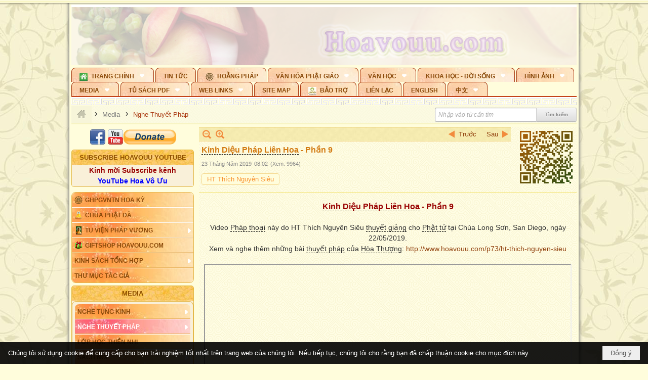

--- FILE ---
content_type: text/html; charset=utf-8
request_url: https://hoavouu.com/a46476/kinh-dieu-phap-lien-hoa-phan-9
body_size: 38708
content:
<!DOCTYPE html><html lang="vi-VN" data-culture="vi-VN" itemscope itemtype="http://schema.org/WebPage"><head><title>Kinh Diệu Pháp Liên Hoa - Phần 9</title><meta http-equiv="Content-Type" content="text/html; charset=utf-8"><meta name="viewport" content="width=device-width, initial-scale=1.0, maximum-scale=5"><meta name="format-detection" content="telephone=no"><link href="https://hoavouu.com/rss/63/nghe-thuyet-phap" rel="alternate" title="Hoavouu.com - Nghe Thuyết Pháp [RSS]" type="application/rss+xml"><meta id="mt_description" itemprop="description" content="Video Pháp thoại này do HT Thích Nguyên Siêu thuyết giảng cho Phật tử tại Chùa Long Sơn, San Diego, ngày 22/05/2019"><meta id="mt_entitypage" itemprop="mainEntityOfPage" content="/"><meta property="og:type" content="article"><meta property="og:site_name" content="Hoavouu.com"><meta property="og:url" content="https://hoavouu.com/a46476/kinh-dieu-phap-lien-hoa-phan-9"><meta itemprop="og:headline" content="Kinh Diệu Pháp Liên Hoa - Phần 9"><meta itemprop="og:description" content="Video Pháp thoại này do HT Thích Nguyên Siêu thuyết giảng cho Phật tử tại Chùa Long Sơn, San Diego, ngày 22/05/2019"><meta property="og:image" content="https://hoavouu.com/images/file/bqyuptXa1ggBAJNh/w600/ht-nguyen-sieu-kinh-phap-hoa-8.jpg"><meta property="og:title" content="Kinh Diệu Pháp Liên Hoa - Phần 9"><meta property="og:description" content="Video Pháp thoại này do HT Thích Nguyên Siêu thuyết giảng cho Phật tử tại Chùa Long Sơn, San Diego, ngày 22/05/2019"><meta name="twitter:card" content="summary"><meta name="twitter:url" content="https://hoavouu.com/a46476/kinh-dieu-phap-lien-hoa-phan-9"><meta name="twitter:title" content="Kinh Diệu Pháp Liên Hoa - Phần 9"><meta name="twitter:description" content="Video Pháp thoại này do HT Thích Nguyên Siêu thuyết giảng cho Phật tử tại Chùa Long Sơn, San Diego, ngày 22/05/2019"><meta name="twitter:image" content="https://hoavouu.com/images/file/bqyuptXa1ggBAJNh/w600/ht-nguyen-sieu-kinh-phap-hoa-8.jpg"><script type="text/javascript" src="https://vnvnspr.vnvn.net/cmd/vnvn_jobs?d=hoavouu.com"></script><meta name="author" content="Hoavouu.com"><meta name="keywords" content="Kinh Diệu Pháp Liên Hoa - Phần 9"><meta name="description" content="Kinh Diệu Pháp Liên Hoa - Phần 9"><link href="/content/themes/owner/hoavouu_com/css/BQC8ALiLi0wU2hR4Ab-uFi3D7jQBv64WLcPuNEx_v_ltiAj4.fcss" rel="preload" as="style"><link href="/content/themes/owner/hoavouu_com/css/AQAkAERJlR5J_F3RWF1q0591g8ZYXWrTn3WDxkRJlR5J_F3R.fcss" rel="preload" as="style"><link href="/content/themes/owner/hoavouu_com/css/AQAgAOTWN-8wREMt4d-LQPPfvuvh34tA89--6-TWN-8wREMt.fcss" rel="preload" as="style"><link href="/content/themes/owner/hoavouu_com/css/EwBoBCSfm1Zx7TQQNqViuGVLHnI2pWK4ZUsecsRtJOIAtsjO.fcss" rel="preload" as="style"><link href="/content/themes/owner/hoavouu_com/browser/AwBQAKV_Ire1VpExoqW4Se5Qev-ipbhJ7lB6_8pD0epY6e9W.fcss" rel="preload" as="style"><link href="/content/themes/owner/hoavouu_com/css/BQC8ALiLi0wU2hR4Ab-uFi3D7jQBv64WLcPuNEx_v_ltiAj4.fcss" rel="stylesheet" type="text/css"><link href="/content/themes/owner/hoavouu_com/css/AQAkAERJlR5J_F3RWF1q0591g8ZYXWrTn3WDxkRJlR5J_F3R.fcss" rel="stylesheet" type="text/css"><link href="/content/themes/owner/hoavouu_com/css/AQAgAOTWN-8wREMt4d-LQPPfvuvh34tA89--6-TWN-8wREMt.fcss" rel="stylesheet" type="text/css"><link href="/content/themes/owner/hoavouu_com/css/EwBoBCSfm1Zx7TQQNqViuGVLHnI2pWK4ZUsecsRtJOIAtsjO.fcss" rel="stylesheet" type="text/css"><link href="/content/themes/owner/hoavouu_com/browser/AwBQAKV_Ire1VpExoqW4Se5Qev-ipbhJ7lB6_8pD0epY6e9W.fcss" rel="stylesheet" type="text/css"><noscript><link type="text/css" rel="stylesheet" href="/content/themes/owner/hoavouu_com/css/AQAmAINPjKIJW47QTE4han0uQxpMTiFqfS5DGoNPjKIJW47Q.fcss"></noscript><link rel="canonical" href="https://hoavouu.com/Kinh&#32;Diệu&#32;Pháp&#32;Liên&#32;Hoa&#32;-&#32;Phần&#32;9"><link rel="icon" sizes="192x192" href="https://hoavouu.com/images/file/I_aT7z5T0ggBAior/w200/logo-hoavouu.png"><link rel="icon" sizes="128x128" href="https://hoavouu.com/images/file/I_aT7z5T0ggBAior/w150/logo-hoavouu.png"><link rel="apple-touch-icon" href="https://hoavouu.com/images/file/I_aT7z5T0ggBAior/logo-hoavouu.png"><link rel="apple-touch-icon" sizes="76x76" href="https://hoavouu.com/images/file/I_aT7z5T0ggBAior/w100/logo-hoavouu.png"><link rel="apple-touch-icon" sizes="120x120" href="https://hoavouu.com/images/file/I_aT7z5T0ggBAior/w150/logo-hoavouu.png"><link rel="apple-touch-icon" sizes="152x152" href="https://hoavouu.com/images/file/I_aT7z5T0ggBAior/w200/logo-hoavouu.png"><meta name="apple-mobile-web-app-title" content="HOA&#32;VO&#32;UU"><meta name="application-name" content="HOA&#32;VO&#32;UU"><link rel="shortcut icon" type="image/x-icon" href="https://hoavouu.com/images/file/oju3citT0ggBAo0I/logo-hoavouu.png"><script id="script_loader_init">document.cookie='fn_screen='+window.innerWidth+'x'+window.innerHeight+'; path=/';if(!$)var _$=[],_$$=[],$=function(f){_$.push(f)},js_loader=function(f){_$$.push(f)}</script><script>(function(){var l=window.language,a={"message":"Thông báo","ok":"Đồng ý","cancel":"Hủy lệnh","close":"Đóng lại","enable_cookie":"Trình duyệt của bạn đã tắt cookie. Hãy chắc chắn rằng cookie được bật và thử lại.","":""};if(!l){l=window.language={}}for(var n in a){if(!l[n])l[n]=a[n]}})()</script><style>
body {}
body, html {height:auto}

.qd_largelist .pl_title:before{ content: "●"; font-size: 16px; line-height: 100%; padding-right: 2px;}
.qd_largelist .pl_title, .qd_largelist .pl_author {vertical-align:0;}
.qd_largelist .pl_title, .qd_largelist .pl_author { display: block; margin-right: 0px;}

.hvu_parentnews .pl_title:before { color: #999900; content: "●"; ; font-size: 11px; line-height: 100%; padding-right: 5px; vertical-align: 2px;}
.hvu_parentnews .pl_title { display: inline;}
.hvu_parentnews .pl_row_first .pl_title:before { display: none; }
.hvu_parentnews .pl_row_first .pl_brief { display: block;}
.hvu_parentnews .pl_row_first .pl_author {  display: block; margin-left: 0; margin-top: 0;}
.hvu_parentnews .pl_row_first .pl_view, .hvu_parentnews .pl_row_first .pl_date { display: inline; font-size: 10px;}
.pl_list .pl_thumbnail_border a img, .hvu_parentnews .pl_row_first .pl_thumbnail, .hvu_parentnews .pl_row_first .pl_readmore a { display: block!important;}
.hvu_parentnews .pl_thumbnail, .hvu_parentnews .pl_date, .hvu_parentnews .pl_brief, .hvu_parentnews .pl_list .pl_readmore a { display: none;}
.hvu_parentnews .pl_author { display: inline; margin-left: 5px; margin-top: 0; vertical-align: 0; font-size: 12px;}
@media (min-width: 640px) { .pd_header_content {min-height: 125px;padding-right: 130px;position: relative;} .nw_qrcode{position: absolute;right: 0;top: 0;} }

.hvu2_parentnews .nw_boxing { float: left;}
.hvu2_parentnews .nw_boxing .nw_boxing_content { display: block; float: left; width: 100%;}
.hvu2_parentnews .pl_list {  min-height: 20px; padding-left: 50%;}
.hvu2_parentnews .pl_list .pl_row_first { float: left!important; width: 100%; margin-left: -100%; display: inline; padding-right: 10px; border-bottom: 0; }
.hvu2_parentnews .pl_list .pl_row { float: right; }
.hvu2_parentnews .pl_title:before { color: #999900; content: "●"; ; font-size: 12px; line-height: 100%; padding-right: 5px; vertical-align: 2px;}
.hvu2_parentnews .pl_title { display: inline;}
.hvu2_parentnews .pl_row_first .pl_title:before { display: none; }
.hvu2_parentnews .pl_row_first .pl_brief { display: block;}
.hvu2_parentnews .pl_row_first .pl_author {  display: block; margin-left: 0; margin-top: 0;}
.hvu2_parentnews .pl_row_first .pl_view, .hvu2_parentnews .pl_row_first .pl_date { display: inline; ;margin-left: 5px; font-size: 10px;}
.pl_list .pl_thumbnail_border a img, .hvu2_parentnews .pl_row_first .pl_thumbnail, .hvu2_parentnews .pl_row_first .pl_readmore a { display: block!important;}
.hvu2_parentnews .pl_thumbnail, .hvu2_parentnews2 .pl_date, .hvu2_parentnews .pl_brief, .hvu2_parentnews .pl_list .pl_readmore a { display: none;}
.hvu2_parentnews .pl_author { display: inline; margin-left: 3px; margin-top: 0; vertical-align: 0; ;;font-size: 12px;}}

.baimoinhat .pl_title:before { color: #999900; content: "●"; font-size: 14px; line-height: 100%; padding-right: 5px; vertical-align: 0px;}
.baimoinhat .pl_title, .baimoinhat .pl_author {vertical-align:0;}
.baimoinhat .pl_title, .baimoinhat .pl_author { display: block; margin-right: 0px;}
.baimoinhat .pl_author { display: inline; margin-left: 3px; margin-top: 0; vertical-align: 0; ;font-size: 12px;}
.baimoinhat .pl_view, .baimoinhat .pl_row_first .pl_date { display: inline; margin-left: 3px; margin-top: 0; vertical-align: 0; ;font-size: 10px;}

.amnhac .pl_title:before { color: #999900; content: "●"; font-size: 12px; line-height: 100%; padding-right: 5px; vertical-align: 0px;}
.amnhac .pl_view, .amnhac .pl_row_first .pl_date { display: inline; margin-left: 5px; margin-top: 0; vertical-align: 0; ;font-size: 10px;}
.nw_menu_horizontal .ulMenu .ulMenu .liMenu.liMenuHasIcon > .aMenu { padding-left: 25px !important;}
.nw_menu_vertical .liMenu .aMenu { background-position: right 0!important; padding: 4px 0 4px 5px!important;}
	.visible-mobile{display:none !important}
	.visible-tablet{display:none !important}
	.visible-classic{display:none !important}
</style><style>.nw_pagepost_hascontent_visible{display:block}.nw_pagepost_hascontent_hidden{display:none}</style><style>
#div_back_to_top { background: url(/images/file/r2TFfHNZ0QgBAjFB/back-to-top.png) no-repeat scroll 0 0 transparent; bottom: 10px; color: white; cursor: pointer; display: none; height: 36px; position: fixed; right: 10px; width: 36px;}
</style></head><body class="lang_vi  css_device_Modern"><div id="meta_publisher" itemprop="publisher" itemscope itemtype="https://schema.org/Organization"><div itemprop="logo" itemscope itemtype="https://schema.org/ImageObject"><meta itemprop="url" content="https://hoavouu.com/images/file/uyF5eyNT0ggBAhFe/hoavouu-com.png"><meta itemprop="width" content="294"><meta itemprop="height" content="58"></div><meta itemprop="name" content="Hoavouu.com"><meta itemprop="url" content="https://hoavouu.com/"></div><div class="bg_body_head"><div></div></div><div class="bg_body"><div id="nw_root" class="nw_root"><div class="nw_lym_area nw_lym_container"><div class="nw_lym_row" data-name="Row" id="nwwg_1122" data-wid="1122"><div class="nw_lym_content"><div class="nw_widget" style="margin-bottom:&#32;5px;" data-name="Banner" id="nwwg_1154" data-wid="1154"><div class="nw_boxing_padding nw_adspot nw_slide_adspotgroup" id="adspotgroup_id__1154" data-effect="fade,sliceDownRight,sliceDownLeft,sliceUpRight,sliceUpLeft,sliceDownCenter,sliceUpDownCenter,sliceUpDownRight,sliceUpDownLeft,slideInLeft,slideInRight,slideFade,sliceGlass,hozSliceRightDown,hozSliceLeftDown,hozFold,hozSliceRightLeft,boxRandomOpacity,boxRain,boxRainReverse,boxRainGrow,boxRainGrowReverse,expandBlocks,expandBlocksRandom,fold,spiralIn,spiralOut,dropBlocks,dropBlocksTop,dropBlocksRandom,blocksSpread,blocksGlass,fadeFour,cubeHide,squaresIn,squaresOut,tiles3D,blinds3D" data-time="10000" data-duration="2000" data-hover="1" data-nextbackbtn="1" style="width:998px;height:120px" data-width="998" data-height="120"><div id="adspot_id__2" class="advcurrent" data-content="&lt;div class=&quot;nw_async noscript&quot; data-type=&quot;adspot&quot; data-src=&quot;/banner/2/637133526662676093/635230020230823001&quot;&gt;&lt;noscript&gt;&lt;iframe title=&quot;adv&quot; class=&quot;adspot_iframe&quot; src=&quot;/banner/2/637133526662676093/635230020230823001&quot; style=&quot;border:0&quot;&gt;&lt;/iframe&gt;&lt;/noscript&gt;&lt;/div&gt;"><div><noscript><iframe title="adv" class="adspot_iframe" src="/banner/2/637133526662676093/635230020230823001" style="border:0"></iframe></noscript></div><div class="clear"></div></div><div id="adspot_id__3" style="display:none" data-content="&lt;div class=&quot;nw_async noscript&quot; data-type=&quot;adspot&quot; data-src=&quot;/banner/3/636434510418551306/635230020230823001&quot;&gt;&lt;noscript&gt;&lt;iframe title=&quot;adv&quot; class=&quot;adspot_iframe&quot; src=&quot;/banner/3/636434510418551306/635230020230823001&quot; style=&quot;border:0&quot;&gt;&lt;/iframe&gt;&lt;/noscript&gt;&lt;/div&gt;"><div></div><div class="clear"></div></div></div></div><div class="nw_widget" data-name="Topmenu" id="nwwg_2268" data-wid="2268"><div class="nw_menu_horizontal nw_menu_popup"><div class="nw_boxing_padding nw_menu_container nw_menu_root"><ul class="ulMenu ulMenu_0"><li class="liMenu liMenuFirst liMenuHasChild liMenuHasIcon"><a tabindex="0" class="aMenu" href="/" title="Trang Chính" role="button" aria-expanded="false" id="I0HVR5KYX6ue"><span class="nw_menu_btn"></span><span class="nw_menu_icon" style="background-image:url(/images/file/xVCS8H5x0QgBAZtO/w16/green-house.gif);width:16px;height:16px"></span><span class="nw_menu_text">Trang Chính</span></a><ul class="ulMenu ulMenu_1" aria-hidden="true" aria-labelledby="I0HVR5KYX6ue"><li class="liMenu liMenuFirst liMenuHasIcon"><a tabindex="-1" class="aMenu" href="/p39284/giao-hoi-pgvntn-hoa-ky" title="GHPGVNTN Hoa Kỳ"><span class="nw_menu_icon" style="background-image:url(/images/file/frOIYWBY0QgBAkgZ/w16/logo-ghpgvntn-hoa-ky.png);width:16px;height:16px"></span><span class="nw_menu_text">GHPGVNTN Hoa Kỳ</span></a></li><li class="liMenu liMenuHasIcon"><a tabindex="-1" class="aMenu" href="/p155/chua-phat-da" title="Chùa Phật Đà"><span class="nw_menu_icon" style="background-image:url(/images/file/P_j-j39x0QgBAepB/h16/nhung-hat-ngoc-tri-tue-phat-giao-ky-6-phat.gif);width:16px;height:16px"></span><span class="nw_menu_text">Chùa Phật Đà</span></a></li><li class="liMenu liMenuHasChild liMenuHasIcon"><a tabindex="-1" class="aMenu" href="/p156/tu-vien-phap-vuong" title="Tu Viện Pháp Vương" role="button" aria-expanded="false" id="SL5LaYN5aySJ"><span class="nw_menu_btn"></span><span class="nw_menu_icon" style="background-image:url(/images/file/iOu0Lmcx0QgBADMP/h16/phat-thich-ca-7.jpg);width:16px;height:16px"></span><span class="nw_menu_text">Tu Viện Pháp Vương</span></a><ul class="ulMenu ulMenu_2" aria-hidden="true" aria-labelledby="SL5LaYN5aySJ"><li class="liMenu liMenuFirst liMenuHasIcon"><a tabindex="-1" class="aMenu" href="/p157/mo-hinh-chanh-dien" title="Mô Hình Chánh Điện"><span class="nw_menu_icon" style="background-image:url(/images/file/UzcZIIBx0QgBAcde/h16/thich-ca-thien-dinh-ban-gia.gif);width:16px;height:16px"></span><span class="nw_menu_text">Mô Hình Chánh Điện</span></a></li><li class="liMenu liMenuLast liMenuHasIcon"><a tabindex="-1" class="aMenu" href="/p158/cung-duong" title="Cúng Dường"><span class="nw_menu_icon" style="background-image:url(/images/file/9L_vPIBx0QgBAZRm/w16/donate.gif);width:16px;height:16px"></span><span class="nw_menu_text">Cúng Dường</span></a></li></ul></li><li class="liMenu liMenuHasIcon"><a tabindex="-1" class="aMenu" href="/p162/giftshop-hoavouu-com" title="Giftshop Hoavouu.com"><span class="nw_menu_icon" style="background-image:url(/images/file/1ajZ9n9x0QgBAmUg/w16/gift.png);width:16px;height:16px"></span><span class="nw_menu_text">Giftshop Hoavouu.com</span></a></li><li class="liMenu liMenuHasChild"><a tabindex="-1" class="aMenu" href="/p26238/kinh-sach-tong-hop" title="Kinh Sách Tổng Hợp" role="button" aria-expanded="false" id="xF4nPHhjU3jJ"><span class="nw_menu_btn"></span><span class="nw_menu_text">Kinh Sách Tổng Hợp</span></a><ul class="ulMenu ulMenu_2" aria-hidden="true" aria-labelledby="xF4nPHhjU3jJ"><li class="liMenu liMenuFirst liMenuHasChild"><a tabindex="-1" class="aMenu" href="#" title="Kinh" role="button" aria-expanded="false" id="p2FCNKAMCWbK"><span class="nw_menu_btn"></span><span class="nw_menu_text">Kinh</span></a><ul class="ulMenu ulMenu_3" aria-hidden="true" aria-labelledby="p2FCNKAMCWbK"><li class="liMenu liMenuFirst"><a tabindex="-1" class="aMenu" href="/p39049/kinh-pali" title="Kinh Pali"><span class="nw_menu_text">Kinh Pali</span></a></li><li class="liMenu"><a tabindex="-1" class="aMenu" href="/p39050/kinh-sanskrit-han-tang" title="Kinh Sanskrit/Hán Tạng"><span class="nw_menu_text">Kinh Sanskrit/Hán Tạng</span></a></li><li class="liMenu liMenuLast"><a tabindex="-1" class="aMenu" href="/p39051/giang-giai-kinh" title="Giảng Giải Kinh"><span class="nw_menu_text">Giảng Giải Kinh</span></a></li></ul></li><li class="liMenu"><a tabindex="-1" class="aMenu" href="/p39052/luat" title="Luật"><span class="nw_menu_text">Luật</span></a></li><li class="liMenu liMenuHasChild"><a tabindex="-1" class="aMenu" href="/p39053/luan" title="Luận" role="button" aria-expanded="false" id="s9pz7nXJD4Le"><span class="nw_menu_btn"></span><span class="nw_menu_text">Luận</span></a><ul class="ulMenu ulMenu_3" aria-hidden="true" aria-labelledby="s9pz7nXJD4Le"><li class="liMenu liMenuFirst"><a tabindex="-1" class="aMenu" href="/p39054/phap-luan" title="Pháp Luận"><span class="nw_menu_text">Pháp Luận</span></a></li><li class="liMenu"><a tabindex="-1" class="aMenu" href="/p39055/phat-hoc" title="Phật Học"><span class="nw_menu_text">Phật Học</span></a></li><li class="liMenu"><a tabindex="-1" class="aMenu" href="/p39056/phat-hoc-co-ban" title="Phật Học Cơ Bản"><span class="nw_menu_text">Phật Học Cơ Bản</span></a></li><li class="liMenu"><a tabindex="-1" class="aMenu" href="/p39058/duy-thuc-hoc" title="Duy Thức Học"><span class="nw_menu_text">Duy Thức Học</span></a></li><li class="liMenu"><a tabindex="-1" class="aMenu" href="/p39059/tanh-khong" title="Tánh Không"><span class="nw_menu_text">Tánh Không</span></a></li><li class="liMenu liMenuLast"><a tabindex="-1" class="aMenu" href="/p39060/phat-hoc-ung-dung" title="Phật Học Ứng Dụng"><span class="nw_menu_text">Phật Học Ứng Dụng</span></a></li></ul></li><li class="liMenu"><a tabindex="-1" class="aMenu" href="/p39061/tinh-do" title="Tịnh Độ"><span class="nw_menu_text">Tịnh Độ</span></a></li><li class="liMenu liMenuHasChild"><a tabindex="-1" class="aMenu" href="#" title="Thiền" role="button" aria-expanded="false" id="0DG2sCYr0I3w"><span class="nw_menu_btn"></span><span class="nw_menu_text">Thiền</span></a><ul class="ulMenu ulMenu_3" aria-hidden="true" aria-labelledby="0DG2sCYr0I3w"><li class="liMenu liMenuFirst"><a tabindex="-1" class="aMenu" href="/p39063/thien-dai-thua" title="Thiền Đại Thừa"><span class="nw_menu_text">Thiền Đại Thừa</span></a></li><li class="liMenu"><a tabindex="-1" class="aMenu" href="/p39064/thien-nguyen-thuy" title="Thiền Nguyên Thủy"><span class="nw_menu_text">Thiền Nguyên Thủy</span></a></li><li class="liMenu"><a tabindex="-1" class="aMenu" href="/p39065/thien-to-su" title="Thiền Tổ Sư"><span class="nw_menu_text">Thiền Tổ Sư</span></a></li><li class="liMenu liMenuLast"><a tabindex="-1" class="aMenu" href="/p39066/thien-va-tho" title="Thiền và Thở"><span class="nw_menu_text">Thiền và Thở</span></a></li></ul></li><li class="liMenu liMenuLast"><a tabindex="-1" class="aMenu" href="/p39068/kim-cang-thua" title="Kim Cang Thừa"><span class="nw_menu_text">Kim Cang Thừa</span></a></li></ul></li><li class="liMenu liMenuLast"><a tabindex="-1" class="aMenu" href="/p115/thu-muc-tac-gia" title="Thư Mục Tác Giả"><span class="nw_menu_text">Thư Mục Tác Giả</span></a></li></ul></li><li class="liMenu"><a tabindex="0" class="aMenu" href="/p14/tin-tuc" title="Tin Tức"><span class="nw_menu_text">Tin Tức</span></a></li><li class="liMenu liMenuHasIcon"><a tabindex="0" class="aMenu" href="/p108/hoang-phap" title="Hoằng Pháp"><span class="nw_menu_icon" style="background-image:url(/images/file/frOIYWBY0QgBAkgZ/w16/logo-ghpgvntn-hoa-ky.png);width:16px;height:16px"></span><span class="nw_menu_text">Hoằng Pháp</span></a></li><li class="liMenu liMenuHasChild"><a tabindex="0" class="aMenu" href="/p15/van-hoa-phat-giao" title="Văn hóa Phật giáo" role="button" aria-expanded="false" id="xC1uLmKQvc6K"><span class="nw_menu_btn"></span><span class="nw_menu_text">Văn hóa Phật giáo</span></a><ul class="ulMenu ulMenu_1" aria-hidden="true" aria-labelledby="xC1uLmKQvc6K"><li class="liMenu liMenuFirst liMenuHasChild"><a tabindex="-1" class="aMenu" href="/p16/tam-tang-kinh-dien" title="Tam Tạng Kinh Điển" role="button" aria-expanded="false" id="ZVsNKT3lpd7n"><span class="nw_menu_btn"></span><span class="nw_menu_text">Tam Tạng Kinh Điển</span></a><ul class="ulMenu ulMenu_2" aria-hidden="true" aria-labelledby="ZVsNKT3lpd7n"><li class="liMenu liMenuFirst"><a tabindex="-1" class="aMenu" href="/p17/kinh" title="Kinh"><span class="nw_menu_text">Kinh</span></a></li><li class="liMenu"><a tabindex="-1" class="aMenu" href="/p18/luat" title="Luật"><span class="nw_menu_text">Luật</span></a></li><li class="liMenu"><a tabindex="-1" class="aMenu" href="/p19/luan" title="Luận"><span class="nw_menu_text">Luận</span></a></li><li class="liMenu"><a tabindex="-1" class="aMenu" href="http://hoavouu.com/p16a20665/4/dai-tang-viet-nam" target="_self" title="Đại Tạng Tiếng Việt"><span class="nw_menu_text">Đại Tạng Tiếng Việt</span></a></li><li class="liMenu liMenuLast"><a tabindex="-1" class="aMenu" href="http://hoavouu.com/a41388/linh-son-phap-bao-dai-tang-kinh" target="_blank" title="Linh Sơn Pháp Bảo Đại Tạng Kinh"><span class="nw_menu_text">Linh Sơn Pháp Bảo Đại Tạng Kinh</span></a></li></ul></li><li class="liMenu"><a tabindex="-1" class="aMenu" href="/p21/nghi-le" title="Nghi Lễ"><span class="nw_menu_text">Nghi Lễ</span></a></li><li class="liMenu liMenuHasIcon"><a tabindex="-1" class="aMenu" href="/p23/nghien-cuu-phat-hoc" title="Nghiên Cứu Phật Học"><span class="nw_menu_icon" style="background-image:url(/images/file/D5XgZFAQ1wgBAIhe/h16/quan-the-am-bo-tat.jpg);width:16px;height:16px"></span><span class="nw_menu_text">Nghiên Cứu Phật Học</span></a></li><li class="liMenu liMenuHasChild"><a tabindex="-1" class="aMenu" href="/p24/chuyen-de" title="Chuyên Đề" role="button" aria-expanded="false" id="HWusxWp00Yrn"><span class="nw_menu_btn"></span><span class="nw_menu_text">Chuyên Đề</span></a><ul class="ulMenu ulMenu_2" aria-hidden="true" aria-labelledby="HWusxWp00Yrn"><li class="liMenu liMenuFirst"><a tabindex="-1" class="aMenu" href="/p25/tinh-do" title="Tịnh Độ"><span class="nw_menu_text">Tịnh Độ</span></a></li><li class="liMenu"><a tabindex="-1" class="aMenu" href="/p26/thien" title="Thiền Tông"><span class="nw_menu_text">Thiền Tông</span></a></li><li class="liMenu"><a tabindex="-1" class="aMenu" href="/p27/kim-cuong-thua" title="Kim Cương Thừa"><span class="nw_menu_text">Kim Cương Thừa</span></a></li><li class="liMenu"><a tabindex="-1" class="aMenu" href="/p28/xuan" title="Xuân"><span class="nw_menu_text">Xuân</span></a></li><li class="liMenu"><a tabindex="-1" class="aMenu" href="/p29/phat-dan" title="Phật Đản"><span class="nw_menu_text">Phật Đản</span></a></li><li class="liMenu"><a tabindex="-1" class="aMenu" href="/p30/thanh-dao" title="Thành Đạo"><span class="nw_menu_text">Thành Đạo</span></a></li><li class="liMenu"><a tabindex="-1" class="aMenu" href="/p31/vu-lan" title="Vu Lan"><span class="nw_menu_text">Vu Lan</span></a></li><li class="liMenu"><a tabindex="-1" class="aMenu" href="/p32/an-cu-kiet-ha" title="An Cư Kiết Hạ"><span class="nw_menu_text">An Cư Kiết Hạ</span></a></li><li class="liMenu"><a tabindex="-1" class="aMenu" href="/p33/phat-ngoc" title="Phật Ngọc"><span class="nw_menu_text">Phật Ngọc</span></a></li><li class="liMenu"><a tabindex="-1" class="aMenu" href="/p39211/tham-luan-tieu-luan" title="Tham Luận/Tiểu Luận"><span class="nw_menu_text">Tham Luận/Tiểu Luận</span></a></li><li class="liMenu liMenuLast"><a tabindex="-1" class="aMenu" href="/p39477/phan-uu" title="Phân Ưu"><span class="nw_menu_text">Phân Ưu</span></a></li></ul></li><li class="liMenu"><a tabindex="-1" class="aMenu" href="http://hoavouu.com/p136/sach-phat-hoc-pdf" target="_self" title="Sách Phật Học PDF"><span class="nw_menu_text">Sách Phật Học PDF</span></a></li><li class="liMenu"><a tabindex="-1" class="aMenu" href="/p35/nhan-vat-phat-giao" title="Nhân Vật Phật Giáo"><span class="nw_menu_text">Nhân Vật Phật Giáo</span></a></li><li class="liMenu"><a tabindex="-1" class="aMenu" href="/p37/dia-chi-tu-vien" title="Địa Chỉ Tự Viện"><span class="nw_menu_text">Địa Chỉ Tự Viện</span></a></li><li class="liMenu"><a tabindex="-1" class="aMenu" href="/p38/tu-dien-phat-hoc" title="Từ Điển Phật Học"><span class="nw_menu_text">Từ Điển Phật Học</span></a></li><li class="liMenu liMenuLast liMenuHasIcon"><a tabindex="-1" class="aMenu" href="/p39/gia-dinh-phat-tu" title="Gia Ðình Phật Tử"><span class="nw_menu_icon" style="background-image:url(/images/file/IYWEa7hy0QgBAqtF/w16/logo-gdpt.png);width:16px;height:16px"></span><span class="nw_menu_text">Gia Ðình Phật Tử</span></a></li></ul></li><li class="liMenu liMenuHasChild"><a tabindex="0" class="aMenu" href="/p40/van-hoc" title="Văn Học" role="button" aria-expanded="false" id="4bu9IkHXeUdL"><span class="nw_menu_btn"></span><span class="nw_menu_text">Văn Học</span></a><ul class="ulMenu ulMenu_1" aria-hidden="true" aria-labelledby="4bu9IkHXeUdL"><li class="liMenu liMenuFirst"><a tabindex="-1" class="aMenu" href="/p41/trang-tho" title="Trang Thơ"><span class="nw_menu_text">Trang Thơ</span></a></li><li class="liMenu"><a tabindex="-1" class="aMenu" href="/p42/trang-van" title="Trang Văn"><span class="nw_menu_text">Trang Văn</span></a></li><li class="liMenu"><a tabindex="-1" class="aMenu" href="/p43/dien-tich" title="Điển Tích"><span class="nw_menu_text">Điển Tích</span></a></li><li class="liMenu liMenuHasChild"><a tabindex="-1" class="aMenu" href="/p44/sach-van-hoc-pg" title="Sách Văn Học PG" role="button" aria-expanded="false" id="wkI8E3Q93kzJ"><span class="nw_menu_btn"></span><span class="nw_menu_text">Sách Văn Học PG</span></a><ul class="ulMenu ulMenu_2" aria-hidden="true" aria-labelledby="wkI8E3Q93kzJ"><li class="liMenu liMenuFirst"><a tabindex="-1" class="aMenu" href="/p45/lich-su" title="Lịch Sử"><span class="nw_menu_text">Lịch Sử</span></a></li><li class="liMenu"><a tabindex="-1" class="aMenu" href="/p46/hanh-huong" title="Hành Hương"><span class="nw_menu_text">Hành Hương</span></a></li><li class="liMenu liMenuLast"><a tabindex="-1" class="aMenu" href="/p47/loi-ve-sen-no" title="Lối Về Sen Nở"><span class="nw_menu_text">Lối Về Sen Nở</span></a></li></ul></li><li class="liMenu"><a tabindex="-1" class="aMenu" href="/p40767/bao-chi-dac-san-ky-yeu" title="Báo Chí, Đặc San, Kỷ Yếu"><span class="nw_menu_text">Báo Chí, Đặc San, Kỷ Yếu</span></a></li><li class="liMenu liMenuLast"><a tabindex="-1" class="aMenu" href="/p137/" target="_self" title="Sách Văn Học PDF"><span class="nw_menu_text">Sách Văn Học PDF</span></a></li></ul></li><li class="liMenu liMenuHasChild"><a tabindex="0" class="aMenu" href="/p111/khoa-hoc-doi-song" title="Khoa Học - Đời Sống" role="button" aria-expanded="false" id="PWLzAdRtCBLM"><span class="nw_menu_btn"></span><span class="nw_menu_text">Khoa Học - Đời Sống</span></a><ul class="ulMenu ulMenu_1" aria-hidden="true" aria-labelledby="PWLzAdRtCBLM"><li class="liMenu liMenuFirst liMenuLast"><a tabindex="-1" class="aMenu" href="/p42397/mon-an-chay" title="Món ăn chay"><span class="nw_menu_text">Món ăn chay</span></a></li></ul></li><li class="liMenu liMenuHasChild"><a tabindex="0" class="aMenu" href="/p50/slide-show" title="Hình Ảnh" role="button" aria-expanded="false" id="63axzonWjRv4"><span class="nw_menu_btn"></span><span class="nw_menu_text">Hình Ảnh</span></a><ul class="ulMenu ulMenu_1" aria-hidden="true" aria-labelledby="63axzonWjRv4"><li class="liMenu liMenuFirst"><a tabindex="-1" class="aMenu" href="/p26216/phat-su-khap-noi" title="Phật Sự Khắp Nơi"><span class="nw_menu_text">Phật Sự Khắp Nơi</span></a></li><li class="liMenu"><a tabindex="-1" class="aMenu" href="/p26214/phat-bo-tat" title="Phật Bồ Tát"><span class="nw_menu_text">Phật Bồ Tát</span></a></li><li class="liMenu"><a tabindex="-1" class="aMenu" href="/p36/danh-lam-thang-canh" title="Danh Lam Thắng Cảnh"><span class="nw_menu_text">Danh Lam Thắng Cảnh</span></a></li><li class="liMenu"><a tabindex="-1" class="aMenu" href="/p26215/hoa-co-quanh-ta" title="Thế Giới Muôn Màu"><span class="nw_menu_text">Thế Giới Muôn Màu</span></a></li><li class="liMenu liMenuLast liMenuHasChild"><a tabindex="-1" class="aMenu" href="/p26217/thu-phap" title="Thư Pháp" role="button" aria-expanded="false" id="prKXj0zqVZWh"><span class="nw_menu_btn"></span><span class="nw_menu_text">Thư Pháp</span></a><ul class="ulMenu ulMenu_2" aria-hidden="true" aria-labelledby="prKXj0zqVZWh"><li class="liMenu liMenuFirst liMenuLast"><a tabindex="-1" class="aMenu" href="/p40919/thu-phap-thich-hanh-tue" title="Thư Pháp Thích Hạnh Tuệ"><span class="nw_menu_text">Thư Pháp Thích Hạnh Tuệ</span></a></li></ul></li></ul></li><li class="liMenu liMenuHasChild liMenuHasActive liMenuHold"><a tabindex="0" class="aMenu" href="/p52/media" title="Media" role="button" aria-expanded="false" id="bbyTtwzkXGNM"><span class="nw_menu_btn"></span><span class="nw_menu_text">Media</span></a><ul class="ulMenu ulMenu_1 ulMenuHasActive" aria-hidden="true" aria-labelledby="bbyTtwzkXGNM"><li class="liMenu liMenuFirst liMenuHasChild"><a tabindex="-1" class="aMenu" href="/p53/nghe-tung-kinh" title="Nghe Tụng Kinh" role="button" aria-expanded="false" id="4wvL2bjbJTqK"><span class="nw_menu_btn"></span><span class="nw_menu_text">Nghe Tụng Kinh</span></a><ul class="ulMenu ulMenu_2" aria-hidden="true" aria-labelledby="4wvL2bjbJTqK"><li class="liMenu liMenuFirst"><a tabindex="-1" class="aMenu" href="/p55/tt-thich-hue-duyen" title="TT Thích Huệ Duyên"><span class="nw_menu_text">TT Thích Huệ Duyên</span></a></li><li class="liMenu"><a tabindex="-1" class="aMenu" href="/p56/tt-thich-tri-thoat" title="TT Thích Trí Thoát"><span class="nw_menu_text">TT Thích Trí Thoát</span></a></li><li class="liMenu"><a tabindex="-1" class="aMenu" href="/p57/tt-thich-nguyen-tang" title="TT Thích Nguyên Tạng"><span class="nw_menu_text">TT Thích Nguyên Tạng</span></a></li><li class="liMenu"><a tabindex="-1" class="aMenu" href="/p58/dd-thich-chieu-tuc" title="ĐĐ Thích Chiếu Túc"><span class="nw_menu_text">ĐĐ Thích Chiếu Túc</span></a></li><li class="liMenu"><a tabindex="-1" class="aMenu" href="/p59/dd-thich-chieu-niem" title="ĐĐ Thích Chiếu Niệm"><span class="nw_menu_text">ĐĐ Thích Chiếu Niệm</span></a></li><li class="liMenu"><a tabindex="-1" class="aMenu" href="/p60/dd-thich-hanh-tue" title="ĐĐ Thích Hạnh Tuệ"><span class="nw_menu_text">ĐĐ Thích Hạnh Tuệ</span></a></li><li class="liMenu"><a tabindex="-1" class="aMenu" href="/p61/giong-tung-khac" title="Giọng Tụng Khác"><span class="nw_menu_text">Giọng Tụng Khác</span></a></li><li class="liMenu liMenuLast"><a tabindex="-1" class="aMenu" href="/p62/hanh-tri-mat-tong" title="Hành Trì Mật Tông"><span class="nw_menu_text">Hành Trì Mật Tông</span></a></li></ul></li><li class="liMenu liMenuHasChild liMenuActive"><a tabindex="-1" class="aMenu" href="/p63/nghe-thuyet-phap" title="Nghe Thuyết Pháp" role="button" aria-expanded="false" id="T1ph0DByOeKp"><span class="nw_menu_btn"></span><span class="nw_menu_text">Nghe Thuyết Pháp</span></a><ul class="ulMenu ulMenu_2" aria-hidden="true" aria-labelledby="T1ph0DByOeKp"><li class="liMenu liMenuFirst"><a tabindex="-1" class="aMenu" href="/p65/ht-thich-thanh-tu" title="HT Thích Thanh Từ"><span class="nw_menu_text">HT Thích Thanh Từ</span></a></li><li class="liMenu"><a tabindex="-1" class="aMenu" href="/p66/ht-thich-huyen-vi" title="HT Thích Huyền Vi"><span class="nw_menu_text">HT Thích Huyền Vi</span></a></li><li class="liMenu"><a tabindex="-1" class="aMenu" href="/p67/ht-thich-nhat-hanh" title="HT Thích Nhất Hạnh"><span class="nw_menu_text">HT Thích Nhất Hạnh</span></a></li><li class="liMenu"><a tabindex="-1" class="aMenu" href="/p68/ht-thich-tam-thanh" title="HT Thích Tâm Thanh"><span class="nw_menu_text">HT Thích Tâm Thanh</span></a></li><li class="liMenu"><a tabindex="-1" class="aMenu" href="/p47281/ht-thich-tue-sy" title="HT Thích Tuệ Sỹ"><span class="nw_menu_text">HT Thích Tuệ Sỹ</span></a></li><li class="liMenu"><a tabindex="-1" class="aMenu" href="/p69/ht-thich-thai-sieu" title="HT Thích Thái Siêu"><span class="nw_menu_text">HT Thích Thái Siêu</span></a></li><li class="liMenu"><a tabindex="-1" class="aMenu" href="/p70/ht-thich-nhu-dien" title="HT Thích Như Điển"><span class="nw_menu_text">HT Thích Như Điển</span></a></li><li class="liMenu"><a tabindex="-1" class="aMenu" href="/p71/ht-thich-nhat-chan" title="HT Thích Nhất Chân"><span class="nw_menu_text">HT Thích Nhất Chân</span></a></li><li class="liMenu"><a tabindex="-1" class="aMenu" href="/p72/ht-thich-nguyen-hanh" title="HT Thích Nguyên Hạnh"><span class="nw_menu_text">HT Thích Nguyên Hạnh</span></a></li><li class="liMenu"><a tabindex="-1" class="aMenu" href="/p73/ht-thich-nguyen-sieu" title="HT Thích Nguyên Siêu"><span class="nw_menu_text">HT Thích Nguyên Siêu</span></a></li><li class="liMenu"><a tabindex="-1" class="aMenu" href="/p74/ht-thich-phuoc-tinh" title="HT Thích Phước Tịnh"><span class="nw_menu_text">HT Thích Phước Tịnh</span></a></li><li class="liMenu"><a tabindex="-1" class="aMenu" href="/p75/ht-thich-thien-hue" title="HT Thích Thiện Huệ"><span class="nw_menu_text">HT Thích Thiện Huệ</span></a></li><li class="liMenu"><a tabindex="-1" class="aMenu" href="/p77/tt-thich-nguyen-tang" title="TT Thích Nguyên Tạng"><span class="nw_menu_text">TT Thích Nguyên Tạng</span></a></li><li class="liMenu"><a tabindex="-1" class="aMenu" href="/p78/tt-thich-thong-triet" title="TT Thích Thông Triết"><span class="nw_menu_text">TT Thích Thông Triết</span></a></li><li class="liMenu"><a tabindex="-1" class="aMenu" href="/p81/dd-thich-phap-hoa" title="ĐĐ Thích Pháp Hòa"><span class="nw_menu_text">ĐĐ Thích Pháp Hòa</span></a></li><li class="liMenu liMenuHasIcon"><a tabindex="-1" class="aMenu" href="/p82/dd-thich-hanh-tue" title="ĐĐ Thích Hạnh Tuệ"><span class="nw_menu_icon" style="background-image:url(/images/file/d_-y68aJ0wgBAOow/h16/hanhtue.jpg);width:16px;height:16px"></span><span class="nw_menu_text">ĐĐ Thích Hạnh Tuệ</span></a></li><li class="liMenu"><a tabindex="-1" class="aMenu" href="/p83/giang-su-khac" title="Giảng Sư Khác"><span class="nw_menu_text">Giảng Sư Khác</span></a></li><li class="liMenu liMenuLast"><a tabindex="-1" class="aMenu" href="/p84/lectures-in-english" title="Lectures in English"><span class="nw_menu_text">Lectures in English</span></a></li></ul></li><li class="liMenu"><a tabindex="-1" class="aMenu" href="/p48122/lop-hoc-thien-nhi" title="Lớp Học Thiền Nhi"><span class="nw_menu_text">Lớp Học Thiền Nhi</span></a></li><li class="liMenu liMenuHasChild"><a tabindex="-1" class="aMenu" href="/p85/sach-noi" title="Sách Nói" role="button" aria-expanded="false" id="6yZzg88GiVNg"><span class="nw_menu_btn"></span><span class="nw_menu_text">Sách Nói</span></a><ul class="ulMenu ulMenu_2" aria-hidden="true" aria-labelledby="6yZzg88GiVNg"><li class="liMenu liMenuFirst"><a tabindex="-1" class="aMenu" href="/p86/kinh" title="Kinh"><span class="nw_menu_text">Kinh</span></a></li><li class="liMenu"><a tabindex="-1" class="aMenu" href="/p87/luat" title="Luật"><span class="nw_menu_text">Luật</span></a></li><li class="liMenu"><a tabindex="-1" class="aMenu" href="/p88/luan" title="Luận"><span class="nw_menu_text">Luận</span></a></li><li class="liMenu liMenuLast"><a tabindex="-1" class="aMenu" href="/p89/sach-van-hoc-pg" title="Sách Văn Học PG"><span class="nw_menu_text">Sách Văn Học PG</span></a></li></ul></li><li class="liMenu"><a tabindex="-1" class="aMenu" href="/p90/truyen-doc" title="Truyện Đọc"><span class="nw_menu_text">Truyện Đọc</span></a></li><li class="liMenu liMenuHasChild"><a tabindex="-1" class="aMenu" href="/p91/am-nhac" title="Âm nhạc" role="button" aria-expanded="false" id="Q6Xzw7tJ6CK4"><span class="nw_menu_btn"></span><span class="nw_menu_text">Âm nhạc</span></a><ul class="ulMenu ulMenu_2" aria-hidden="true" aria-labelledby="Q6Xzw7tJ6CK4"><li class="liMenu liMenuFirst"><a tabindex="-1" class="aMenu" href="/p92/nhac-than-chu" title="Nhạc Thần Chú"><span class="nw_menu_text">Nhạc Thần Chú</span></a></li><li class="liMenu"><a tabindex="-1" class="aMenu" href="/p93/nhac-phat-giao" title="Nhạc Phật Giáo"><span class="nw_menu_text">Nhạc Phật Giáo</span></a></li><li class="liMenu"><a tabindex="-1" class="aMenu" href="/p94/nhac-pg-album" title="Nhạc PG Album"><span class="nw_menu_text">Nhạc PG Album</span></a></li><li class="liMenu"><a tabindex="-1" class="aMenu" href="/p95/an-cha-nghia-me" title="Ân Cha Nghĩa Mẹ"><span class="nw_menu_text">Ân Cha Nghĩa Mẹ</span></a></li><li class="liMenu"><a tabindex="-1" class="aMenu" href="/p96/que-huong" title="Quê Hương"><span class="nw_menu_text">Quê Hương</span></a></li><li class="liMenu"><a tabindex="-1" class="aMenu" href="/p97/tru-tinh" title="Trữ Tình"><span class="nw_menu_text">Trữ Tình</span></a></li><li class="liMenu"><a tabindex="-1" class="aMenu" href="/p98/nhac-xuan" title="Nhạc Xuân"><span class="nw_menu_text">Nhạc Xuân</span></a></li><li class="liMenu"><a tabindex="-1" class="aMenu" href="/p99/ngam-tho" title="Ngâm Thơ"><span class="nw_menu_text">Ngâm Thơ</span></a></li><li class="liMenu"><a tabindex="-1" class="aMenu" href="/p100/co-nhac" title="Cổ Nhạc"><span class="nw_menu_text">Cổ Nhạc</span></a></li><li class="liMenu"><a tabindex="-1" class="aMenu" href="/p101/hoa-tau" title="Hòa Tấu"><span class="nw_menu_text">Hòa Tấu</span></a></li><li class="liMenu"><a tabindex="-1" class="aMenu" href="/p102/nhac-tre" title="Nhạc Trẻ"><span class="nw_menu_text">Nhạc Trẻ</span></a></li><li class="liMenu liMenuLast"><a tabindex="-1" class="aMenu" href="/p103/nhac-nuoc-ngoai" title="Nhạc Nước Ngoài"><span class="nw_menu_text">Nhạc Nước Ngoài</span></a></li></ul></li><li class="liMenu"><a tabindex="-1" class="aMenu" href="/p104/album-music" title="Album Music"><span class="nw_menu_text">Album Music</span></a></li><li class="liMenu"><a tabindex="-1" class="aMenu" href="/p105/video-clip" title="Video Clip"><span class="nw_menu_text">Video Clip</span></a></li><li class="liMenu liMenuLast"><a tabindex="-1" class="aMenu" href="/p106/phim" title="Phim"><span class="nw_menu_text">Phim</span></a></li></ul></li><li class="liMenu liMenuHasChild"><a tabindex="0" class="aMenu" href="/p135/tu-sach-pdf" title="Tủ Sách PDF" role="button" aria-expanded="false" id="y3GwPKpztBVq"><span class="nw_menu_btn"></span><span class="nw_menu_text">Tủ Sách PDF</span></a><ul class="ulMenu ulMenu_1" aria-hidden="true" aria-labelledby="y3GwPKpztBVq"><li class="liMenu liMenuFirst"><a tabindex="-1" class="aMenu" href="/p136/sach-phat-hoc-pdf" title="Sách Phật Học PDF"><span class="nw_menu_text">Sách Phật Học PDF</span></a></li><li class="liMenu"><a tabindex="-1" class="aMenu" href="/p137/sach-van-hoc-pdf" title="Sách Văn Học PDF"><span class="nw_menu_text">Sách Văn Học PDF</span></a></li><li class="liMenu"><a tabindex="-1" class="aMenu" href="/p140/english-books-pdf" title="English Books PDF"><span class="nw_menu_text">English Books PDF</span></a></li><li class="liMenu"><a tabindex="-1" class="aMenu" href="/p138/sach-lich-su-pdf" title="Sách Lịch Sử PDF"><span class="nw_menu_text">Sách Lịch Sử PDF</span></a></li><li class="liMenu liMenuLast"><a tabindex="-1" class="aMenu" href="/p139/nhung-bai-viet-pdf" title="Những Bài Viết PDF"><span class="nw_menu_text">Những Bài Viết PDF</span></a></li></ul></li><li class="liMenu liMenuHasChild"><a tabindex="0" class="aMenu" href="/p144/web-links" title="Web Links" role="button" aria-expanded="false" id="aS1jNOzZ7i4H"><span class="nw_menu_btn"></span><span class="nw_menu_text">Web Links</span></a><ul class="ulMenu ulMenu_1" aria-hidden="true" aria-labelledby="aS1jNOzZ7i4H"><li class="liMenu liMenuFirst"><a tabindex="-1" class="aMenu" href="/p145/tu-vien" title="Tự Viện"><span class="nw_menu_text">Tự Viện</span></a></li><li class="liMenu"><a tabindex="-1" class="aMenu" href="/p146/to-chuc-phat-giao" title="Tổ Chức Phật Giáo"><span class="nw_menu_text">Tổ Chức Phật Giáo</span></a></li><li class="liMenu"><a tabindex="-1" class="aMenu" href="/p147/nhan-sy-phat-giao" title="Nhân Sỹ Phật Giáo"><span class="nw_menu_text">Nhân Sỹ Phật Giáo</span></a></li><li class="liMenu"><a tabindex="-1" class="aMenu" href="/p148/website-ghpgvntn" title="Website GHPGVNTN"><span class="nw_menu_text">Website GHPGVNTN</span></a></li><li class="liMenu"><a tabindex="-1" class="aMenu" href="/p149/van-hoc-mang" title="Văn Học Mạng"><span class="nw_menu_text">Văn Học Mạng</span></a></li><li class="liMenu"><a tabindex="-1" class="aMenu" href="/p150/giai-tri" title="Giải Trí"><span class="nw_menu_text">Giải Trí</span></a></li><li class="liMenu"><a tabindex="-1" class="aMenu" href="/p151/hoc-tieng-anh" title="Học Tiếng Anh"><span class="nw_menu_text">Học Tiếng Anh</span></a></li><li class="liMenu"><a tabindex="-1" class="aMenu" href="/p152/tien-ich" title="Tiện Ích"><span class="nw_menu_text">Tiện Ích</span></a></li><li class="liMenu liMenuLast"><a tabindex="-1" class="aMenu" href="/p153/truyen-thong-bao-chi" title="Truyền Thông - Báo Chí"><span class="nw_menu_text">Truyền Thông - Báo Chí</span></a></li></ul></li><li class="liMenu"><a tabindex="0" class="aMenu" href="/p109/site-map" title="Site Map"><span class="nw_menu_text">Site Map</span></a></li><li class="liMenu liMenuHasIcon"><a tabindex="0" class="aMenu" href="/p110/bao-tro" title="Bảo Trợ"><span class="nw_menu_icon" style="background-image:url(/images/file/lQRbETaf1QgBAAhV/w16/logo-hoavouu-moi.jpg);width:16px;height:16px"></span><span class="nw_menu_text">Bảo Trợ</span></a></li><li class="liMenu"><a tabindex="0" class="aMenu" href="/p143/lien-lac" title="Liên lạc"><span class="nw_menu_text">Liên lạc</span></a></li><li class="liMenu"><a tabindex="0" class="aMenu" href="/p42129/english" title="English"><span class="nw_menu_text">English</span></a></li><li class="liMenu liMenuLast liMenuHasChild"><a tabindex="0" class="aMenu" href="/p42273/chinese" title="中文" role="button" aria-expanded="false" id="A2I9xKrg05jW"><span class="nw_menu_btn"></span><span class="nw_menu_text">中文</span></a><ul class="ulMenu ulMenu_1" aria-hidden="true" aria-labelledby="A2I9xKrg05jW"><li class="liMenu liMenuFirst liMenuHasChild"><a tabindex="-1" class="aMenu" href="/p42272/lectures-in-chinese" title="Lectures 講經" role="button" aria-expanded="false" id="DubhRh1xvHGK"><span class="nw_menu_btn"></span><span class="nw_menu_text">Lectures 講經</span></a><ul class="ulMenu ulMenu_2" aria-hidden="true" aria-labelledby="DubhRh1xvHGK"><li class="liMenu liMenuFirst liMenuLast liMenuHasChild"><a tabindex="-1" class="aMenu" href="/p42247/ht-tinh-khong" title="HT Tịnh Không 淨空法師" role="button" aria-expanded="false" id="STMTThkq145i"><span class="nw_menu_btn"></span><span class="nw_menu_text">HT Tịnh Không 淨空法師</span></a><ul class="ulMenu ulMenu_3" aria-hidden="true" aria-labelledby="STMTThkq145i"><li class="liMenu liMenuFirst"><a tabindex="-1" class="aMenu" href="/p42593/no-title" title="無量壽經"><span class="nw_menu_text">無量壽經</span></a></li><li class="liMenu"><a tabindex="-1" class="aMenu" href="/p42608/no-title" title="阿彌陀經"><span class="nw_menu_text">阿彌陀經</span></a></li><li class="liMenu"><a tabindex="-1" class="aMenu" href="/p42609/no-title" title="觀無量壽佛經"><span class="nw_menu_text">觀無量壽佛經</span></a></li><li class="liMenu"><a tabindex="-1" class="aMenu" href="/p42610/no-title" title="往生論"><span class="nw_menu_text">往生論</span></a></li><li class="liMenu"><a tabindex="-1" class="aMenu" href="/p42611/no-title" title="普賢行願品"><span class="nw_menu_text">普賢行願品</span></a></li><li class="liMenu liMenuLast"><a tabindex="-1" class="aMenu" href="/p42612/no-title" title="其他"><span class="nw_menu_text">其他</span></a></li></ul></li></ul></li><li class="liMenu"><a tabindex="-1" class="aMenu" href="/p42322/movies" title="Chinese Movies 中文影視"><span class="nw_menu_text">Chinese Movies 中文影視</span></a></li><li class="liMenu liMenuLast"><a tabindex="-1" class="aMenu" href="/p42323/chinese-books" title="Chinese Books 中文書籍"><span class="nw_menu_text">Chinese Books 中文書籍</span></a></li></ul></li></ul><div class="clear"></div></div></div></div><div class="nw_widget" data-name="Tìm&#32;Kiếm" id="nwwg_1157" data-wid="1157"><div class="nw_boxing_padding"><div class="nw_search"><form action="/search" method="get"><input type="hidden" value="L2E0NjQ3Ni9raW5oLWRpZXUtcGhhcC1saWVuLWhvYS1waGFuLTk" name="r" > <input id="search_k" name="k" maxlength="48" class="textbox nw_search_txt" type="text" placeholder="Nhập vào từ cần tìm" > <input class="button nw_search_btn" type="submit" value="Tìm kiếm" > <label for="search_k" style="position: absolute; top: -5000px; left: -5000px; z-index:-1">Search</label><div class="clear"></div></form></div></div></div><div class="nw_widget" data-name="Thanh&#32;Navigation" id="nwwg_1155" data-wid="1155"><div class="nw_navigator" role="navigation" aria-label="Thanh Navigation"><ul class="ulNav"><li class="liNav liHome"><a class="aNav" href="/"><span class="aNavText">Trang nhà</span></a></li><li class="liSeperator">›</li><li class="liNav"><a class="aNav" href="/p52/media" title="Media"><span class="aNavText">Media</span></a></li><li class="liSeperator">›</li><li class="liNav liNavLast liNavActive"><a class="aNav" href="/p63/nghe-thuyet-phap" title="Nghe Thuyết Pháp"><span class="aNavText">Nghe Thuyết Pháp</span></a></li></ul><div class="clear"></div></div></div><div class="nw_widget" data-name="DFP" id="nwwg_4051" data-wid="4051"><script type="text/javascript" src="https://securepubads.g.doubleclick.net/tag/js/gpt.js" async=""></script><script type="text/javascript">var googletag = googletag || {};googletag.cmd = googletag.cmd || []; googletag.cmd.push(function() {googletag.defineSlot('/5464244/336x280', [[300, 250], [336, 280]], 'div-gpt-ad-1541014537025-0').addService(googletag.pubads()); googletag.defineSlot('/5464244/VB72890TOP', [728, 90], 'div-gpt-ad-1579063274712-0').addService(googletag.pubads()); googletag.defineSlot('/5464244/VB72890MIDDLE', [728, 90], 'div-gpt-ad-1579063638576-0').addService(googletag.pubads()); googletag.defineSlot('/5464244/VB300250RIGHTTOP', [300, 250], 'div-gpt-ad-1579063606524-0').addService(googletag.companionAds()).addService(googletag.pubads()); googletag.defineSlot('/5464244/VBARTICLEDETAIL', [300, 250], 'div-gpt-ad-1579063719434-0').addService(googletag.companionAds()).addService(googletag.pubads()); googletag.defineSlot('/5464244/VB728X90TEST', [728, 90], 'div-gpt-ad-1580263482516-0').addService(googletag.pubads()); googletag.defineSlot('/5464244/VB300250RIGHTMIDDLE', [300, 250], 'div-gpt-ad-1580344301137-0').addService(googletag.companionAds()).addService(googletag.pubads()); googletag.pubads().enableSingleRequest(); googletag.pubads().enableVideoAds(); googletag.companionAds().setRefreshUnfilledSlots(true); googletag.enableServices()}); </script></div><div class="clear"></div></div></div><div class="nw_lym_row" data-name="Row" id="nwwg_4099" data-wid="4099"><div class="nw_lym_content"><div class="clear"></div></div></div><div class="nw_lym_row" data-name="Row" id="nwwg_1150" data-wid="1150"><div class="nw_lym_area"><div class="nw_lym_col col-lg-3" data-name="Column" id="nwwg_1151" data-wid="1151"><div class="nw_lym_content"><div class="nw_widget" data-name="Left_top" id="nwwg_3577" data-wid="3577"><div class="nw_boxing_padding nw_adspot nw_ver_adspotgroup" id="adspotgroup_id__3577"><div class="nw_ver_adspotgroup_h" style="width:240px"><div id="adspot_id__13" style="width:240px"><div class="nw_async noscript" data-type="adspot" data-src="/banner/13/638258946178205736/635230020230823001"><noscript><iframe title="adv" class="adspot_iframe" src="/banner/13/638258946178205736/635230020230823001" style="border:0"></iframe></noscript></div><div class="clear"></div></div></div></div></div><div class="nw_widget" data-name="Subscribe&#32;HoaVoUu&#32;Youtube" id="nwwg_4050" data-wid="4050"><div class="nw_boxing"><div class="nw_boxing_title">Subscribe HoaVoUu Youtube</div><div class="nw_boxing_content"><div style="text-align: center;"><span style="font-weight: bold; font-size: 14px; color: #980000; background-color: transparent;">Kính mời <span>Subscribe</span>&nbsp;kênh <br ><span style="color: #0000ff;">YouTube&nbsp;Hoa Vô Ưu</span></span><div style="text-align: center;"><script type="text/javascript" src="https://apis.google.com/js/platform.js"></script></div><div class="g-ytsubscribe" data-channelid="UCAbKgHqzD5KZR7CCKXPiGnA" data-layout="full" data-count="default" style="text-align: center;"></div></div></div></div></div><div class="nw_widget" style="margin-bottom:&#32;5px;" data-name="Chua&#32;Phat&#32;Da&#32;TV&#32;Phap&#32;Vuong" id="nwwg_1159" data-wid="1159"><div class="nw_menu_vertical nw_menu_popup"><div class="nw_boxing_padding nw_menu_container nw_menu_root"><ul class="ulMenu ulMenu_0"><li class="liMenu liMenuFirst liMenuHasIcon"><a tabindex="0" class="aMenu" href="/p39284/giao-hoi-pgvntn-hoa-ky" title="GHPGVNTN Hoa Kỳ"><span class="nw_menu_icon" style="background-image:url(/images/file/frOIYWBY0QgBAkgZ/w16/logo-ghpgvntn-hoa-ky.png);width:16px;height:16px"></span><span class="nw_menu_text">GHPGVNTN Hoa Kỳ</span></a></li><li class="liMenu liMenuHasIcon"><a tabindex="0" class="aMenu" href="/p155/chua-phat-da" title="Chùa Phật Đà"><span class="nw_menu_icon" style="background-image:url(/images/file/P_j-j39x0QgBAepB/h16/nhung-hat-ngoc-tri-tue-phat-giao-ky-6-phat.gif);width:16px;height:16px"></span><span class="nw_menu_text">Chùa Phật Đà</span></a></li><li class="liMenu liMenuHasChild liMenuHasIcon"><a tabindex="0" class="aMenu" href="/p156/tu-vien-phap-vuong" title="Tu Viện Pháp Vương" role="button" aria-expanded="false" id="5RlK8rR4fVWk"><span class="nw_menu_btn"></span><span class="nw_menu_icon" style="background-image:url(/images/file/iOu0Lmcx0QgBADMP/h16/phat-thich-ca-7.jpg);width:16px;height:16px"></span><span class="nw_menu_text">Tu Viện Pháp Vương</span></a><ul class="ulMenu ulMenu_1" aria-hidden="true" aria-labelledby="5RlK8rR4fVWk"><li class="liMenu liMenuFirst liMenuHasIcon"><a tabindex="-1" class="aMenu" href="/p157/mo-hinh-chanh-dien" title="Mô Hình Chánh Điện"><span class="nw_menu_icon" style="background-image:url(/images/file/UzcZIIBx0QgBAcde/h16/thich-ca-thien-dinh-ban-gia.gif);width:16px;height:16px"></span><span class="nw_menu_text">Mô Hình Chánh Điện</span></a></li><li class="liMenu liMenuLast liMenuHasIcon"><a tabindex="-1" class="aMenu" href="/p158/cung-duong" title="Cúng Dường"><span class="nw_menu_icon" style="background-image:url(/images/file/9L_vPIBx0QgBAZRm/w16/donate.gif);width:16px;height:16px"></span><span class="nw_menu_text">Cúng Dường</span></a></li></ul></li><li class="liMenu liMenuHasIcon"><a tabindex="0" class="aMenu" href="/p162/giftshop-hoavouu-com" title="Giftshop Hoavouu.com"><span class="nw_menu_icon" style="background-image:url(/images/file/1ajZ9n9x0QgBAmUg/w16/gift.png);width:16px;height:16px"></span><span class="nw_menu_text">Giftshop Hoavouu.com</span></a></li><li class="liMenu liMenuHasChild"><a tabindex="0" class="aMenu" href="/p26238/kinh-sach-tong-hop" title="Kinh Sách Tổng Hợp" role="button" aria-expanded="false" id="J6XiD9rThwIg"><span class="nw_menu_btn"></span><span class="nw_menu_text">Kinh Sách Tổng Hợp</span></a><ul class="ulMenu ulMenu_1" aria-hidden="true" aria-labelledby="J6XiD9rThwIg"><li class="liMenu liMenuFirst liMenuHasChild"><a tabindex="-1" class="aMenu" href="#" title="Kinh" role="button" aria-expanded="false" id="BKuEx6agYX6v"><span class="nw_menu_btn"></span><span class="nw_menu_text">Kinh</span></a><ul class="ulMenu ulMenu_2" aria-hidden="true" aria-labelledby="BKuEx6agYX6v"><li class="liMenu liMenuFirst"><a tabindex="-1" class="aMenu" href="/p39049/kinh-pali" title="Kinh Pali"><span class="nw_menu_text">Kinh Pali</span></a></li><li class="liMenu"><a tabindex="-1" class="aMenu" href="/p39050/kinh-sanskrit-han-tang" title="Kinh Sanskrit/Hán Tạng"><span class="nw_menu_text">Kinh Sanskrit/Hán Tạng</span></a></li><li class="liMenu liMenuLast"><a tabindex="-1" class="aMenu" href="/p39051/giang-giai-kinh" title="Giảng Giải Kinh"><span class="nw_menu_text">Giảng Giải Kinh</span></a></li></ul></li><li class="liMenu"><a tabindex="-1" class="aMenu" href="/p39052/luat" title="Luật"><span class="nw_menu_text">Luật</span></a></li><li class="liMenu liMenuHasChild"><a tabindex="-1" class="aMenu" href="/p39053/luan" title="Luận" role="button" aria-expanded="false" id="U9UJo5AGlaEJ"><span class="nw_menu_btn"></span><span class="nw_menu_text">Luận</span></a><ul class="ulMenu ulMenu_2" aria-hidden="true" aria-labelledby="U9UJo5AGlaEJ"><li class="liMenu liMenuFirst"><a tabindex="-1" class="aMenu" href="/p39054/phap-luan" title="Pháp Luận"><span class="nw_menu_text">Pháp Luận</span></a></li><li class="liMenu"><a tabindex="-1" class="aMenu" href="/p39055/phat-hoc" title="Phật Học"><span class="nw_menu_text">Phật Học</span></a></li><li class="liMenu"><a tabindex="-1" class="aMenu" href="/p39056/phat-hoc-co-ban" title="Phật Học Cơ Bản"><span class="nw_menu_text">Phật Học Cơ Bản</span></a></li><li class="liMenu"><a tabindex="-1" class="aMenu" href="/p39058/duy-thuc-hoc" title="Duy Thức Học"><span class="nw_menu_text">Duy Thức Học</span></a></li><li class="liMenu"><a tabindex="-1" class="aMenu" href="/p39059/tanh-khong" title="Tánh Không"><span class="nw_menu_text">Tánh Không</span></a></li><li class="liMenu liMenuLast"><a tabindex="-1" class="aMenu" href="/p39060/phat-hoc-ung-dung" title="Phật Học Ứng Dụng"><span class="nw_menu_text">Phật Học Ứng Dụng</span></a></li></ul></li><li class="liMenu"><a tabindex="-1" class="aMenu" href="/p39061/tinh-do" title="Tịnh Độ"><span class="nw_menu_text">Tịnh Độ</span></a></li><li class="liMenu liMenuHasChild"><a tabindex="-1" class="aMenu" href="#" title="Thiền" role="button" aria-expanded="false" id="TvfrEgVlssz3"><span class="nw_menu_btn"></span><span class="nw_menu_text">Thiền</span></a><ul class="ulMenu ulMenu_2" aria-hidden="true" aria-labelledby="TvfrEgVlssz3"><li class="liMenu liMenuFirst"><a tabindex="-1" class="aMenu" href="/p39063/thien-dai-thua" title="Thiền Đại Thừa"><span class="nw_menu_text">Thiền Đại Thừa</span></a></li><li class="liMenu"><a tabindex="-1" class="aMenu" href="/p39064/thien-nguyen-thuy" title="Thiền Nguyên Thủy"><span class="nw_menu_text">Thiền Nguyên Thủy</span></a></li><li class="liMenu"><a tabindex="-1" class="aMenu" href="/p39065/thien-to-su" title="Thiền Tổ Sư"><span class="nw_menu_text">Thiền Tổ Sư</span></a></li><li class="liMenu liMenuLast"><a tabindex="-1" class="aMenu" href="/p39066/thien-va-tho" title="Thiền và Thở"><span class="nw_menu_text">Thiền và Thở</span></a></li></ul></li><li class="liMenu liMenuLast"><a tabindex="-1" class="aMenu" href="/p39068/kim-cang-thua" title="Kim Cang Thừa"><span class="nw_menu_text">Kim Cang Thừa</span></a></li></ul></li><li class="liMenu liMenuLast"><a tabindex="0" class="aMenu" href="/p115/thu-muc-tac-gia" title="Thư Mục Tác Giả"><span class="nw_menu_text">Thư Mục Tác Giả</span></a></li></ul><div class="clear"></div></div></div></div><div class="nw_widget" style="margin-bottom:&#32;5px;" data-name="MEDIA" id="nwwg_2444" data-wid="2444"><div class="nw_boxing"><div class="nw_boxing_title">MEDIA</div><div class="nw_boxing_content"><div class="nw_menu_vertical nw_menu_popup"><div class="nw_boxing_padding nw_menu_container nw_menu_root"><ul class="ulMenu ulMenu_0"><li class="liMenu liMenuFirst liMenuHasChild"><a tabindex="0" class="aMenu" href="/p53/nghe-tung-kinh" title="Nghe Tụng Kinh" role="button" aria-expanded="false" id="1QHXg8srQYyr"><span class="nw_menu_btn"></span><span class="nw_menu_text">Nghe Tụng Kinh</span></a><ul class="ulMenu ulMenu_1" aria-hidden="true" aria-labelledby="1QHXg8srQYyr"><li class="liMenu liMenuFirst"><a tabindex="-1" class="aMenu" href="/p55/tt-thich-hue-duyen" title="TT Thích Huệ Duyên"><span class="nw_menu_text">TT Thích Huệ Duyên</span></a></li><li class="liMenu"><a tabindex="-1" class="aMenu" href="/p56/tt-thich-tri-thoat" title="TT Thích Trí Thoát"><span class="nw_menu_text">TT Thích Trí Thoát</span></a></li><li class="liMenu"><a tabindex="-1" class="aMenu" href="/p57/tt-thich-nguyen-tang" title="TT Thích Nguyên Tạng"><span class="nw_menu_text">TT Thích Nguyên Tạng</span></a></li><li class="liMenu"><a tabindex="-1" class="aMenu" href="/p58/dd-thich-chieu-tuc" title="ĐĐ Thích Chiếu Túc"><span class="nw_menu_text">ĐĐ Thích Chiếu Túc</span></a></li><li class="liMenu"><a tabindex="-1" class="aMenu" href="/p59/dd-thich-chieu-niem" title="ĐĐ Thích Chiếu Niệm"><span class="nw_menu_text">ĐĐ Thích Chiếu Niệm</span></a></li><li class="liMenu"><a tabindex="-1" class="aMenu" href="/p60/dd-thich-hanh-tue" title="ĐĐ Thích Hạnh Tuệ"><span class="nw_menu_text">ĐĐ Thích Hạnh Tuệ</span></a></li><li class="liMenu"><a tabindex="-1" class="aMenu" href="/p61/giong-tung-khac" title="Giọng Tụng Khác"><span class="nw_menu_text">Giọng Tụng Khác</span></a></li><li class="liMenu liMenuLast"><a tabindex="-1" class="aMenu" href="/p62/hanh-tri-mat-tong" title="Hành Trì Mật Tông"><span class="nw_menu_text">Hành Trì Mật Tông</span></a></li></ul></li><li class="liMenu liMenuHasChild liMenuActive liMenuHold"><a tabindex="0" class="aMenu" href="/p63/nghe-thuyet-phap" title="Nghe Thuyết Pháp" role="button" aria-expanded="false" id="QCUpRn9PkmHP"><span class="nw_menu_btn"></span><span class="nw_menu_text">Nghe Thuyết Pháp</span></a><ul class="ulMenu ulMenu_1" aria-hidden="true" aria-labelledby="QCUpRn9PkmHP"><li class="liMenu liMenuFirst"><a tabindex="-1" class="aMenu" href="/p65/ht-thich-thanh-tu" title="HT Thích Thanh Từ"><span class="nw_menu_text">HT Thích Thanh Từ</span></a></li><li class="liMenu"><a tabindex="-1" class="aMenu" href="/p66/ht-thich-huyen-vi" title="HT Thích Huyền Vi"><span class="nw_menu_text">HT Thích Huyền Vi</span></a></li><li class="liMenu"><a tabindex="-1" class="aMenu" href="/p67/ht-thich-nhat-hanh" title="HT Thích Nhất Hạnh"><span class="nw_menu_text">HT Thích Nhất Hạnh</span></a></li><li class="liMenu"><a tabindex="-1" class="aMenu" href="/p68/ht-thich-tam-thanh" title="HT Thích Tâm Thanh"><span class="nw_menu_text">HT Thích Tâm Thanh</span></a></li><li class="liMenu"><a tabindex="-1" class="aMenu" href="/p47281/ht-thich-tue-sy" title="HT Thích Tuệ Sỹ"><span class="nw_menu_text">HT Thích Tuệ Sỹ</span></a></li><li class="liMenu"><a tabindex="-1" class="aMenu" href="/p69/ht-thich-thai-sieu" title="HT Thích Thái Siêu"><span class="nw_menu_text">HT Thích Thái Siêu</span></a></li><li class="liMenu"><a tabindex="-1" class="aMenu" href="/p70/ht-thich-nhu-dien" title="HT Thích Như Điển"><span class="nw_menu_text">HT Thích Như Điển</span></a></li><li class="liMenu"><a tabindex="-1" class="aMenu" href="/p71/ht-thich-nhat-chan" title="HT Thích Nhất Chân"><span class="nw_menu_text">HT Thích Nhất Chân</span></a></li><li class="liMenu"><a tabindex="-1" class="aMenu" href="/p72/ht-thich-nguyen-hanh" title="HT Thích Nguyên Hạnh"><span class="nw_menu_text">HT Thích Nguyên Hạnh</span></a></li><li class="liMenu"><a tabindex="-1" class="aMenu" href="/p73/ht-thich-nguyen-sieu" title="HT Thích Nguyên Siêu"><span class="nw_menu_text">HT Thích Nguyên Siêu</span></a></li><li class="liMenu"><a tabindex="-1" class="aMenu" href="/p74/ht-thich-phuoc-tinh" title="HT Thích Phước Tịnh"><span class="nw_menu_text">HT Thích Phước Tịnh</span></a></li><li class="liMenu"><a tabindex="-1" class="aMenu" href="/p75/ht-thich-thien-hue" title="HT Thích Thiện Huệ"><span class="nw_menu_text">HT Thích Thiện Huệ</span></a></li><li class="liMenu"><a tabindex="-1" class="aMenu" href="/p77/tt-thich-nguyen-tang" title="TT Thích Nguyên Tạng"><span class="nw_menu_text">TT Thích Nguyên Tạng</span></a></li><li class="liMenu"><a tabindex="-1" class="aMenu" href="/p78/tt-thich-thong-triet" title="TT Thích Thông Triết"><span class="nw_menu_text">TT Thích Thông Triết</span></a></li><li class="liMenu"><a tabindex="-1" class="aMenu" href="/p81/dd-thich-phap-hoa" title="ĐĐ Thích Pháp Hòa"><span class="nw_menu_text">ĐĐ Thích Pháp Hòa</span></a></li><li class="liMenu liMenuHasIcon"><a tabindex="-1" class="aMenu" href="/p82/dd-thich-hanh-tue" title="ĐĐ Thích Hạnh Tuệ"><span class="nw_menu_icon" style="background-image:url(/images/file/d_-y68aJ0wgBAOow/h16/hanhtue.jpg);width:16px;height:16px"></span><span class="nw_menu_text">ĐĐ Thích Hạnh Tuệ</span></a></li><li class="liMenu"><a tabindex="-1" class="aMenu" href="/p83/giang-su-khac" title="Giảng Sư Khác"><span class="nw_menu_text">Giảng Sư Khác</span></a></li><li class="liMenu liMenuLast"><a tabindex="-1" class="aMenu" href="/p84/lectures-in-english" title="Lectures in English"><span class="nw_menu_text">Lectures in English</span></a></li></ul></li><li class="liMenu"><a tabindex="0" class="aMenu" href="/p48122/lop-hoc-thien-nhi" title="Lớp Học Thiền Nhi"><span class="nw_menu_text">Lớp Học Thiền Nhi</span></a></li><li class="liMenu liMenuHasChild"><a tabindex="0" class="aMenu" href="/p85/sach-noi" title="Sách Nói" role="button" aria-expanded="false" id="CxXPaB2wptxD"><span class="nw_menu_btn"></span><span class="nw_menu_text">Sách Nói</span></a><ul class="ulMenu ulMenu_1" aria-hidden="true" aria-labelledby="CxXPaB2wptxD"><li class="liMenu liMenuFirst"><a tabindex="-1" class="aMenu" href="/p86/kinh" title="Kinh"><span class="nw_menu_text">Kinh</span></a></li><li class="liMenu"><a tabindex="-1" class="aMenu" href="/p87/luat" title="Luật"><span class="nw_menu_text">Luật</span></a></li><li class="liMenu"><a tabindex="-1" class="aMenu" href="/p88/luan" title="Luận"><span class="nw_menu_text">Luận</span></a></li><li class="liMenu liMenuLast"><a tabindex="-1" class="aMenu" href="/p89/sach-van-hoc-pg" title="Sách Văn Học PG"><span class="nw_menu_text">Sách Văn Học PG</span></a></li></ul></li><li class="liMenu"><a tabindex="0" class="aMenu" href="/p90/truyen-doc" title="Truyện Đọc"><span class="nw_menu_text">Truyện Đọc</span></a></li><li class="liMenu liMenuHasChild"><a tabindex="0" class="aMenu" href="/p91/am-nhac" title="Âm nhạc" role="button" aria-expanded="false" id="YS0YVOSW8SHi"><span class="nw_menu_btn"></span><span class="nw_menu_text">Âm nhạc</span></a><ul class="ulMenu ulMenu_1" aria-hidden="true" aria-labelledby="YS0YVOSW8SHi"><li class="liMenu liMenuFirst"><a tabindex="-1" class="aMenu" href="/p92/nhac-than-chu" title="Nhạc Thần Chú"><span class="nw_menu_text">Nhạc Thần Chú</span></a></li><li class="liMenu"><a tabindex="-1" class="aMenu" href="/p93/nhac-phat-giao" title="Nhạc Phật Giáo"><span class="nw_menu_text">Nhạc Phật Giáo</span></a></li><li class="liMenu"><a tabindex="-1" class="aMenu" href="/p94/nhac-pg-album" title="Nhạc PG Album"><span class="nw_menu_text">Nhạc PG Album</span></a></li><li class="liMenu"><a tabindex="-1" class="aMenu" href="/p95/an-cha-nghia-me" title="Ân Cha Nghĩa Mẹ"><span class="nw_menu_text">Ân Cha Nghĩa Mẹ</span></a></li><li class="liMenu"><a tabindex="-1" class="aMenu" href="/p96/que-huong" title="Quê Hương"><span class="nw_menu_text">Quê Hương</span></a></li><li class="liMenu"><a tabindex="-1" class="aMenu" href="/p97/tru-tinh" title="Trữ Tình"><span class="nw_menu_text">Trữ Tình</span></a></li><li class="liMenu"><a tabindex="-1" class="aMenu" href="/p98/nhac-xuan" title="Nhạc Xuân"><span class="nw_menu_text">Nhạc Xuân</span></a></li><li class="liMenu"><a tabindex="-1" class="aMenu" href="/p99/ngam-tho" title="Ngâm Thơ"><span class="nw_menu_text">Ngâm Thơ</span></a></li><li class="liMenu"><a tabindex="-1" class="aMenu" href="/p100/co-nhac" title="Cổ Nhạc"><span class="nw_menu_text">Cổ Nhạc</span></a></li><li class="liMenu"><a tabindex="-1" class="aMenu" href="/p101/hoa-tau" title="Hòa Tấu"><span class="nw_menu_text">Hòa Tấu</span></a></li><li class="liMenu"><a tabindex="-1" class="aMenu" href="/p102/nhac-tre" title="Nhạc Trẻ"><span class="nw_menu_text">Nhạc Trẻ</span></a></li><li class="liMenu liMenuLast"><a tabindex="-1" class="aMenu" href="/p103/nhac-nuoc-ngoai" title="Nhạc Nước Ngoài"><span class="nw_menu_text">Nhạc Nước Ngoài</span></a></li></ul></li><li class="liMenu"><a tabindex="0" class="aMenu" href="/p104/album-music" title="Album Music"><span class="nw_menu_text">Album Music</span></a></li><li class="liMenu"><a tabindex="0" class="aMenu" href="/p105/video-clip" title="Video Clip"><span class="nw_menu_text">Video Clip</span></a></li><li class="liMenu liMenuLast"><a tabindex="0" class="aMenu" href="/p106/phim" title="Phim"><span class="nw_menu_text">Phim</span></a></li></ul><div class="clear"></div></div></div></div></div></div><div class="nw_widget margin-bottom:&#32;5px;" data-name="Giảng&#32;Sư&#32;Thuyết&#32;Pháp" id="nwwg_3565" data-wid="3565"><div class="nw_boxing"><div class="nw_boxing_title">Giảng Sư Thuyết Pháp</div><div class="nw_boxing_content"><div class="nw_menu_vertical_accordion"><div class="nw_boxing_padding nw_menu_container nw_menu_root"><ul class="ulMenu ulMenu_0"><li class="liMenu liMenuFirst"><a tabindex="0" class="aMenu" href="/p65/ht-thich-thanh-tu" title="HT Thích Thanh Từ"><span class="nw_menu_text">HT Thích Thanh Từ</span></a></li><li class="liMenu"><a tabindex="0" class="aMenu" href="/p66/ht-thich-huyen-vi" title="HT Thích Huyền Vi"><span class="nw_menu_text">HT Thích Huyền Vi</span></a></li><li class="liMenu"><a tabindex="0" class="aMenu" href="/p67/ht-thich-nhat-hanh" title="HT Thích Nhất Hạnh"><span class="nw_menu_text">HT Thích Nhất Hạnh</span></a></li><li class="liMenu"><a tabindex="0" class="aMenu" href="/p68/ht-thich-tam-thanh" title="HT Thích Tâm Thanh"><span class="nw_menu_text">HT Thích Tâm Thanh</span></a></li><li class="liMenu"><a tabindex="0" class="aMenu" href="/p47281/ht-thich-tue-sy" title="HT Thích Tuệ Sỹ"><span class="nw_menu_text">HT Thích Tuệ Sỹ</span></a></li><li class="liMenu"><a tabindex="0" class="aMenu" href="/p69/ht-thich-thai-sieu" title="HT Thích Thái Siêu"><span class="nw_menu_text">HT Thích Thái Siêu</span></a></li><li class="liMenu"><a tabindex="0" class="aMenu" href="/p70/ht-thich-nhu-dien" title="HT Thích Như Điển"><span class="nw_menu_text">HT Thích Như Điển</span></a></li><li class="liMenu"><a tabindex="0" class="aMenu" href="/p71/ht-thich-nhat-chan" title="HT Thích Nhất Chân"><span class="nw_menu_text">HT Thích Nhất Chân</span></a></li><li class="liMenu"><a tabindex="0" class="aMenu" href="/p72/ht-thich-nguyen-hanh" title="HT Thích Nguyên Hạnh"><span class="nw_menu_text">HT Thích Nguyên Hạnh</span></a></li><li class="liMenu"><a tabindex="0" class="aMenu" href="/p73/ht-thich-nguyen-sieu" title="HT Thích Nguyên Siêu"><span class="nw_menu_text">HT Thích Nguyên Siêu</span></a></li><li class="liMenu"><a tabindex="0" class="aMenu" href="/p74/ht-thich-phuoc-tinh" title="HT Thích Phước Tịnh"><span class="nw_menu_text">HT Thích Phước Tịnh</span></a></li><li class="liMenu"><a tabindex="0" class="aMenu" href="/p75/ht-thich-thien-hue" title="HT Thích Thiện Huệ"><span class="nw_menu_text">HT Thích Thiện Huệ</span></a></li><li class="liMenu"><a tabindex="0" class="aMenu" href="/p77/tt-thich-nguyen-tang" title="TT Thích Nguyên Tạng"><span class="nw_menu_text">TT Thích Nguyên Tạng</span></a></li><li class="liMenu"><a tabindex="0" class="aMenu" href="/p78/tt-thich-thong-triet" title="TT Thích Thông Triết"><span class="nw_menu_text">TT Thích Thông Triết</span></a></li><li class="liMenu"><a tabindex="0" class="aMenu" href="/p81/dd-thich-phap-hoa" title="ĐĐ Thích Pháp Hòa"><span class="nw_menu_text">ĐĐ Thích Pháp Hòa</span></a></li><li class="liMenu liMenuHasIcon"><a tabindex="0" class="aMenu" href="/p82/dd-thich-hanh-tue" title="ĐĐ Thích Hạnh Tuệ"><span class="nw_menu_icon" style="background-image:url(/images/file/d_-y68aJ0wgBAOow/h16/hanhtue.jpg);width:16px;height:16px"></span><span class="nw_menu_text">ĐĐ Thích Hạnh Tuệ</span></a></li><li class="liMenu"><a tabindex="0" class="aMenu" href="/p83/giang-su-khac" title="Giảng Sư Khác"><span class="nw_menu_text">Giảng Sư Khác</span></a></li><li class="liMenu liMenuLast"><a tabindex="0" class="aMenu" href="/p84/lectures-in-english" title="Lectures in English"><span class="nw_menu_text">Lectures in English</span></a></li></ul><div class="clear"></div></div></div></div></div></div><div class="nw_widget" data-name="Sitemap&#32;Hoavouu.com" id="nwwg_3583" data-wid="3583"><div class="nw_boxing"><div class="nw_boxing_title">Sitemap Hoavouu.com</div><div class="nw_boxing_content"><div class="nw_menu_vertical_tree"><div class="nw_boxing_padding nw_menu_container nw_menu_root"><ul class="ulMenu ulMenu_0"><li class="liMenu liMenuFirst liMenuHasChild liMenuHasIcon"><a tabindex="0" class="aMenu" href="/" title="Trang Chính" role="button" aria-expanded="false" id="NcoUAQWwqexP"><span class="nw_menu_btn"></span><span class="nw_menu_icon" style="background-image:url(/images/file/xVCS8H5x0QgBAZtO/w16/green-house.gif);width:16px;height:16px"></span><span class="nw_menu_text">Trang Chính</span></a><ul class="ulMenu ulMenu_1" aria-hidden="true" aria-labelledby="NcoUAQWwqexP"><li class="liMenu liMenuFirst liMenuHasIcon"><a tabindex="-1" class="aMenu" href="/p39284/giao-hoi-pgvntn-hoa-ky" title="GHPGVNTN Hoa Kỳ"><span class="nw_menu_icon" style="background-image:url(/images/file/frOIYWBY0QgBAkgZ/w16/logo-ghpgvntn-hoa-ky.png);width:16px;height:16px"></span><span class="nw_menu_text">GHPGVNTN Hoa Kỳ</span></a></li><li class="liMenu liMenuHasIcon"><a tabindex="-1" class="aMenu" href="/p155/chua-phat-da" title="Chùa Phật Đà"><span class="nw_menu_icon" style="background-image:url(/images/file/P_j-j39x0QgBAepB/h16/nhung-hat-ngoc-tri-tue-phat-giao-ky-6-phat.gif);width:16px;height:16px"></span><span class="nw_menu_text">Chùa Phật Đà</span></a></li><li class="liMenu liMenuHasChild liMenuHasIcon"><a tabindex="-1" class="aMenu" href="/p156/tu-vien-phap-vuong" title="Tu Viện Pháp Vương" role="button" aria-expanded="false" id="Lvzl6YT26yGF"><span class="nw_menu_btn"></span><span class="nw_menu_icon" style="background-image:url(/images/file/iOu0Lmcx0QgBADMP/h16/phat-thich-ca-7.jpg);width:16px;height:16px"></span><span class="nw_menu_text">Tu Viện Pháp Vương</span></a><ul class="ulMenu ulMenu_2" aria-hidden="true" aria-labelledby="Lvzl6YT26yGF"><li class="liMenu liMenuFirst liMenuHasIcon"><a tabindex="-1" class="aMenu" href="/p157/mo-hinh-chanh-dien" title="Mô Hình Chánh Điện"><span class="nw_menu_icon" style="background-image:url(/images/file/UzcZIIBx0QgBAcde/h16/thich-ca-thien-dinh-ban-gia.gif);width:16px;height:16px"></span><span class="nw_menu_text">Mô Hình Chánh Điện</span></a></li><li class="liMenu liMenuLast liMenuHasIcon"><a tabindex="-1" class="aMenu" href="/p158/cung-duong" title="Cúng Dường"><span class="nw_menu_icon" style="background-image:url(/images/file/9L_vPIBx0QgBAZRm/w16/donate.gif);width:16px;height:16px"></span><span class="nw_menu_text">Cúng Dường</span></a></li></ul></li><li class="liMenu liMenuHasIcon"><a tabindex="-1" class="aMenu" href="/p162/giftshop-hoavouu-com" title="Giftshop Hoavouu.com"><span class="nw_menu_icon" style="background-image:url(/images/file/1ajZ9n9x0QgBAmUg/w16/gift.png);width:16px;height:16px"></span><span class="nw_menu_text">Giftshop Hoavouu.com</span></a></li><li class="liMenu liMenuHasChild"><a tabindex="-1" class="aMenu" href="/p26238/kinh-sach-tong-hop" title="Kinh Sách Tổng Hợp" role="button" aria-expanded="false" id="o3FmMlLTgFZ7"><span class="nw_menu_btn"></span><span class="nw_menu_text">Kinh Sách Tổng Hợp</span></a><ul class="ulMenu ulMenu_2" aria-hidden="true" aria-labelledby="o3FmMlLTgFZ7"><li class="liMenu liMenuFirst liMenuHasChild"><a tabindex="-1" class="aMenu" href="#" title="Kinh" role="button" aria-expanded="false" id="aNFLT6ftcpO3"><span class="nw_menu_btn"></span><span class="nw_menu_text">Kinh</span></a><ul class="ulMenu ulMenu_3" aria-hidden="true" aria-labelledby="aNFLT6ftcpO3"><li class="liMenu liMenuFirst"><a tabindex="-1" class="aMenu" href="/p39049/kinh-pali" title="Kinh Pali"><span class="nw_menu_text">Kinh Pali</span></a></li><li class="liMenu"><a tabindex="-1" class="aMenu" href="/p39050/kinh-sanskrit-han-tang" title="Kinh Sanskrit/Hán Tạng"><span class="nw_menu_text">Kinh Sanskrit/Hán Tạng</span></a></li><li class="liMenu liMenuLast"><a tabindex="-1" class="aMenu" href="/p39051/giang-giai-kinh" title="Giảng Giải Kinh"><span class="nw_menu_text">Giảng Giải Kinh</span></a></li></ul></li><li class="liMenu"><a tabindex="-1" class="aMenu" href="/p39052/luat" title="Luật"><span class="nw_menu_text">Luật</span></a></li><li class="liMenu liMenuHasChild"><a tabindex="-1" class="aMenu" href="/p39053/luan" title="Luận" role="button" aria-expanded="false" id="kajO9szC3pgO"><span class="nw_menu_btn"></span><span class="nw_menu_text">Luận</span></a><ul class="ulMenu ulMenu_3" aria-hidden="true" aria-labelledby="kajO9szC3pgO"><li class="liMenu liMenuFirst"><a tabindex="-1" class="aMenu" href="/p39054/phap-luan" title="Pháp Luận"><span class="nw_menu_text">Pháp Luận</span></a></li><li class="liMenu"><a tabindex="-1" class="aMenu" href="/p39055/phat-hoc" title="Phật Học"><span class="nw_menu_text">Phật Học</span></a></li><li class="liMenu"><a tabindex="-1" class="aMenu" href="/p39056/phat-hoc-co-ban" title="Phật Học Cơ Bản"><span class="nw_menu_text">Phật Học Cơ Bản</span></a></li><li class="liMenu"><a tabindex="-1" class="aMenu" href="/p39058/duy-thuc-hoc" title="Duy Thức Học"><span class="nw_menu_text">Duy Thức Học</span></a></li><li class="liMenu"><a tabindex="-1" class="aMenu" href="/p39059/tanh-khong" title="Tánh Không"><span class="nw_menu_text">Tánh Không</span></a></li><li class="liMenu liMenuLast"><a tabindex="-1" class="aMenu" href="/p39060/phat-hoc-ung-dung" title="Phật Học Ứng Dụng"><span class="nw_menu_text">Phật Học Ứng Dụng</span></a></li></ul></li><li class="liMenu"><a tabindex="-1" class="aMenu" href="/p39061/tinh-do" title="Tịnh Độ"><span class="nw_menu_text">Tịnh Độ</span></a></li><li class="liMenu liMenuHasChild"><a tabindex="-1" class="aMenu" href="#" title="Thiền" role="button" aria-expanded="false" id="L20BnZcWUJu4"><span class="nw_menu_btn"></span><span class="nw_menu_text">Thiền</span></a><ul class="ulMenu ulMenu_3" aria-hidden="true" aria-labelledby="L20BnZcWUJu4"><li class="liMenu liMenuFirst"><a tabindex="-1" class="aMenu" href="/p39063/thien-dai-thua" title="Thiền Đại Thừa"><span class="nw_menu_text">Thiền Đại Thừa</span></a></li><li class="liMenu"><a tabindex="-1" class="aMenu" href="/p39064/thien-nguyen-thuy" title="Thiền Nguyên Thủy"><span class="nw_menu_text">Thiền Nguyên Thủy</span></a></li><li class="liMenu"><a tabindex="-1" class="aMenu" href="/p39065/thien-to-su" title="Thiền Tổ Sư"><span class="nw_menu_text">Thiền Tổ Sư</span></a></li><li class="liMenu liMenuLast"><a tabindex="-1" class="aMenu" href="/p39066/thien-va-tho" title="Thiền và Thở"><span class="nw_menu_text">Thiền và Thở</span></a></li></ul></li><li class="liMenu liMenuLast"><a tabindex="-1" class="aMenu" href="/p39068/kim-cang-thua" title="Kim Cang Thừa"><span class="nw_menu_text">Kim Cang Thừa</span></a></li></ul></li><li class="liMenu liMenuLast"><a tabindex="-1" class="aMenu" href="/p115/thu-muc-tac-gia" title="Thư Mục Tác Giả"><span class="nw_menu_text">Thư Mục Tác Giả</span></a></li></ul></li><li class="liMenu"><a tabindex="0" class="aMenu" href="/p14/tin-tuc" title="Tin Tức"><span class="nw_menu_text">Tin Tức</span></a></li><li class="liMenu liMenuHasIcon"><a tabindex="0" class="aMenu" href="/p108/hoang-phap" title="Hoằng Pháp"><span class="nw_menu_icon" style="background-image:url(/images/file/frOIYWBY0QgBAkgZ/w16/logo-ghpgvntn-hoa-ky.png);width:16px;height:16px"></span><span class="nw_menu_text">Hoằng Pháp</span></a></li><li class="liMenu liMenuHasChild"><a tabindex="0" class="aMenu" href="/p15/van-hoa-phat-giao" title="Văn hóa Phật giáo" role="button" aria-expanded="false" id="I80EhHo4qrbF"><span class="nw_menu_btn"></span><span class="nw_menu_text">Văn hóa Phật giáo</span></a><ul class="ulMenu ulMenu_1" aria-hidden="true" aria-labelledby="I80EhHo4qrbF"><li class="liMenu liMenuFirst liMenuHasChild"><a tabindex="-1" class="aMenu" href="/p16/tam-tang-kinh-dien" title="Tam Tạng Kinh Điển" role="button" aria-expanded="false" id="WmzguXhkOgbs"><span class="nw_menu_btn"></span><span class="nw_menu_text">Tam Tạng Kinh Điển</span></a><ul class="ulMenu ulMenu_2" aria-hidden="true" aria-labelledby="WmzguXhkOgbs"><li class="liMenu liMenuFirst"><a tabindex="-1" class="aMenu" href="/p17/kinh" title="Kinh"><span class="nw_menu_text">Kinh</span></a></li><li class="liMenu"><a tabindex="-1" class="aMenu" href="/p18/luat" title="Luật"><span class="nw_menu_text">Luật</span></a></li><li class="liMenu"><a tabindex="-1" class="aMenu" href="/p19/luan" title="Luận"><span class="nw_menu_text">Luận</span></a></li><li class="liMenu"><a tabindex="-1" class="aMenu" href="http://hoavouu.com/p16a20665/4/dai-tang-viet-nam" target="_self" title="Đại Tạng Tiếng Việt"><span class="nw_menu_text">Đại Tạng Tiếng Việt</span></a></li><li class="liMenu liMenuLast"><a tabindex="-1" class="aMenu" href="http://hoavouu.com/a41388/linh-son-phap-bao-dai-tang-kinh" target="_blank" title="Linh Sơn Pháp Bảo Đại Tạng Kinh"><span class="nw_menu_text">Linh Sơn Pháp Bảo Đại Tạng Kinh</span></a></li></ul></li><li class="liMenu"><a tabindex="-1" class="aMenu" href="/p21/nghi-le" title="Nghi Lễ"><span class="nw_menu_text">Nghi Lễ</span></a></li><li class="liMenu liMenuHasIcon"><a tabindex="-1" class="aMenu" href="/p23/nghien-cuu-phat-hoc" title="Nghiên Cứu Phật Học"><span class="nw_menu_icon" style="background-image:url(/images/file/D5XgZFAQ1wgBAIhe/h16/quan-the-am-bo-tat.jpg);width:16px;height:16px"></span><span class="nw_menu_text">Nghiên Cứu Phật Học</span></a></li><li class="liMenu liMenuHasChild"><a tabindex="-1" class="aMenu" href="/p24/chuyen-de" title="Chuyên Đề" role="button" aria-expanded="false" id="q6LwPxbb8YQv"><span class="nw_menu_btn"></span><span class="nw_menu_text">Chuyên Đề</span></a><ul class="ulMenu ulMenu_2" aria-hidden="true" aria-labelledby="q6LwPxbb8YQv"><li class="liMenu liMenuFirst"><a tabindex="-1" class="aMenu" href="/p25/tinh-do" title="Tịnh Độ"><span class="nw_menu_text">Tịnh Độ</span></a></li><li class="liMenu"><a tabindex="-1" class="aMenu" href="/p26/thien" title="Thiền Tông"><span class="nw_menu_text">Thiền Tông</span></a></li><li class="liMenu"><a tabindex="-1" class="aMenu" href="/p27/kim-cuong-thua" title="Kim Cương Thừa"><span class="nw_menu_text">Kim Cương Thừa</span></a></li><li class="liMenu"><a tabindex="-1" class="aMenu" href="/p28/xuan" title="Xuân"><span class="nw_menu_text">Xuân</span></a></li><li class="liMenu"><a tabindex="-1" class="aMenu" href="/p29/phat-dan" title="Phật Đản"><span class="nw_menu_text">Phật Đản</span></a></li><li class="liMenu"><a tabindex="-1" class="aMenu" href="/p30/thanh-dao" title="Thành Đạo"><span class="nw_menu_text">Thành Đạo</span></a></li><li class="liMenu"><a tabindex="-1" class="aMenu" href="/p31/vu-lan" title="Vu Lan"><span class="nw_menu_text">Vu Lan</span></a></li><li class="liMenu"><a tabindex="-1" class="aMenu" href="/p32/an-cu-kiet-ha" title="An Cư Kiết Hạ"><span class="nw_menu_text">An Cư Kiết Hạ</span></a></li><li class="liMenu"><a tabindex="-1" class="aMenu" href="/p33/phat-ngoc" title="Phật Ngọc"><span class="nw_menu_text">Phật Ngọc</span></a></li><li class="liMenu"><a tabindex="-1" class="aMenu" href="/p39211/tham-luan-tieu-luan" title="Tham Luận/Tiểu Luận"><span class="nw_menu_text">Tham Luận/Tiểu Luận</span></a></li><li class="liMenu liMenuLast"><a tabindex="-1" class="aMenu" href="/p39477/phan-uu" title="Phân Ưu"><span class="nw_menu_text">Phân Ưu</span></a></li></ul></li><li class="liMenu"><a tabindex="-1" class="aMenu" href="http://hoavouu.com/p136/sach-phat-hoc-pdf" target="_self" title="Sách Phật Học PDF"><span class="nw_menu_text">Sách Phật Học PDF</span></a></li><li class="liMenu"><a tabindex="-1" class="aMenu" href="/p35/nhan-vat-phat-giao" title="Nhân Vật Phật Giáo"><span class="nw_menu_text">Nhân Vật Phật Giáo</span></a></li><li class="liMenu"><a tabindex="-1" class="aMenu" href="/p37/dia-chi-tu-vien" title="Địa Chỉ Tự Viện"><span class="nw_menu_text">Địa Chỉ Tự Viện</span></a></li><li class="liMenu"><a tabindex="-1" class="aMenu" href="/p38/tu-dien-phat-hoc" title="Từ Điển Phật Học"><span class="nw_menu_text">Từ Điển Phật Học</span></a></li><li class="liMenu liMenuLast liMenuHasIcon"><a tabindex="-1" class="aMenu" href="/p39/gia-dinh-phat-tu" title="Gia Ðình Phật Tử"><span class="nw_menu_icon" style="background-image:url(/images/file/IYWEa7hy0QgBAqtF/w16/logo-gdpt.png);width:16px;height:16px"></span><span class="nw_menu_text">Gia Ðình Phật Tử</span></a></li></ul></li><li class="liMenu liMenuHasChild"><a tabindex="0" class="aMenu" href="/p40/van-hoc" title="Văn Học" role="button" aria-expanded="false" id="cS38Ia8O1PL2"><span class="nw_menu_btn"></span><span class="nw_menu_text">Văn Học</span></a><ul class="ulMenu ulMenu_1" aria-hidden="true" aria-labelledby="cS38Ia8O1PL2"><li class="liMenu liMenuFirst"><a tabindex="-1" class="aMenu" href="/p41/trang-tho" title="Trang Thơ"><span class="nw_menu_text">Trang Thơ</span></a></li><li class="liMenu"><a tabindex="-1" class="aMenu" href="/p42/trang-van" title="Trang Văn"><span class="nw_menu_text">Trang Văn</span></a></li><li class="liMenu"><a tabindex="-1" class="aMenu" href="/p43/dien-tich" title="Điển Tích"><span class="nw_menu_text">Điển Tích</span></a></li><li class="liMenu liMenuHasChild"><a tabindex="-1" class="aMenu" href="/p44/sach-van-hoc-pg" title="Sách Văn Học PG" role="button" aria-expanded="false" id="iu295JCjMur3"><span class="nw_menu_btn"></span><span class="nw_menu_text">Sách Văn Học PG</span></a><ul class="ulMenu ulMenu_2" aria-hidden="true" aria-labelledby="iu295JCjMur3"><li class="liMenu liMenuFirst"><a tabindex="-1" class="aMenu" href="/p45/lich-su" title="Lịch Sử"><span class="nw_menu_text">Lịch Sử</span></a></li><li class="liMenu"><a tabindex="-1" class="aMenu" href="/p46/hanh-huong" title="Hành Hương"><span class="nw_menu_text">Hành Hương</span></a></li><li class="liMenu liMenuLast"><a tabindex="-1" class="aMenu" href="/p47/loi-ve-sen-no" title="Lối Về Sen Nở"><span class="nw_menu_text">Lối Về Sen Nở</span></a></li></ul></li><li class="liMenu"><a tabindex="-1" class="aMenu" href="/p40767/bao-chi-dac-san-ky-yeu" title="Báo Chí, Đặc San, Kỷ Yếu"><span class="nw_menu_text">Báo Chí, Đặc San, Kỷ Yếu</span></a></li><li class="liMenu liMenuLast"><a tabindex="-1" class="aMenu" href="/p137/" target="_self" title="Sách Văn Học PDF"><span class="nw_menu_text">Sách Văn Học PDF</span></a></li></ul></li><li class="liMenu liMenuHasChild"><a tabindex="0" class="aMenu" href="/p111/khoa-hoc-doi-song" title="Khoa Học - Đời Sống" role="button" aria-expanded="false" id="5UZBZ4mCtcZe"><span class="nw_menu_btn"></span><span class="nw_menu_text">Khoa Học - Đời Sống</span></a><ul class="ulMenu ulMenu_1" aria-hidden="true" aria-labelledby="5UZBZ4mCtcZe"><li class="liMenu liMenuFirst liMenuLast"><a tabindex="-1" class="aMenu" href="/p42397/mon-an-chay" title="Món ăn chay"><span class="nw_menu_text">Món ăn chay</span></a></li></ul></li><li class="liMenu liMenuHasChild"><a tabindex="0" class="aMenu" href="/p50/slide-show" title="Hình Ảnh" role="button" aria-expanded="false" id="CsF9cVVdb9ER"><span class="nw_menu_btn"></span><span class="nw_menu_text">Hình Ảnh</span></a><ul class="ulMenu ulMenu_1" aria-hidden="true" aria-labelledby="CsF9cVVdb9ER"><li class="liMenu liMenuFirst"><a tabindex="-1" class="aMenu" href="/p26216/phat-su-khap-noi" title="Phật Sự Khắp Nơi"><span class="nw_menu_text">Phật Sự Khắp Nơi</span></a></li><li class="liMenu"><a tabindex="-1" class="aMenu" href="/p26214/phat-bo-tat" title="Phật Bồ Tát"><span class="nw_menu_text">Phật Bồ Tát</span></a></li><li class="liMenu"><a tabindex="-1" class="aMenu" href="/p36/danh-lam-thang-canh" title="Danh Lam Thắng Cảnh"><span class="nw_menu_text">Danh Lam Thắng Cảnh</span></a></li><li class="liMenu"><a tabindex="-1" class="aMenu" href="/p26215/hoa-co-quanh-ta" title="Thế Giới Muôn Màu"><span class="nw_menu_text">Thế Giới Muôn Màu</span></a></li><li class="liMenu liMenuLast liMenuHasChild"><a tabindex="-1" class="aMenu" href="/p26217/thu-phap" title="Thư Pháp" role="button" aria-expanded="false" id="YQktVWVNiUIk"><span class="nw_menu_btn"></span><span class="nw_menu_text">Thư Pháp</span></a><ul class="ulMenu ulMenu_2" aria-hidden="true" aria-labelledby="YQktVWVNiUIk"><li class="liMenu liMenuFirst liMenuLast"><a tabindex="-1" class="aMenu" href="/p40919/thu-phap-thich-hanh-tue" title="Thư Pháp Thích Hạnh Tuệ"><span class="nw_menu_text">Thư Pháp Thích Hạnh Tuệ</span></a></li></ul></li></ul></li><li class="liMenu liMenuHasChild liMenuHasActive liMenuHold"><a tabindex="0" class="aMenu" href="/p52/media" title="Media" role="button" aria-expanded="false" id="r1g0Jvs4Emzq"><span class="nw_menu_btn"></span><span class="nw_menu_text">Media</span></a><ul class="ulMenu ulMenu_1 ulMenuHasActive" aria-hidden="true" aria-labelledby="r1g0Jvs4Emzq"><li class="liMenu liMenuFirst liMenuHasChild"><a tabindex="-1" class="aMenu" href="/p53/nghe-tung-kinh" title="Nghe Tụng Kinh" role="button" aria-expanded="false" id="ryXBfOKWPWT3"><span class="nw_menu_btn"></span><span class="nw_menu_text">Nghe Tụng Kinh</span></a><ul class="ulMenu ulMenu_2" aria-hidden="true" aria-labelledby="ryXBfOKWPWT3"><li class="liMenu liMenuFirst"><a tabindex="-1" class="aMenu" href="/p55/tt-thich-hue-duyen" title="TT Thích Huệ Duyên"><span class="nw_menu_text">TT Thích Huệ Duyên</span></a></li><li class="liMenu"><a tabindex="-1" class="aMenu" href="/p56/tt-thich-tri-thoat" title="TT Thích Trí Thoát"><span class="nw_menu_text">TT Thích Trí Thoát</span></a></li><li class="liMenu"><a tabindex="-1" class="aMenu" href="/p57/tt-thich-nguyen-tang" title="TT Thích Nguyên Tạng"><span class="nw_menu_text">TT Thích Nguyên Tạng</span></a></li><li class="liMenu"><a tabindex="-1" class="aMenu" href="/p58/dd-thich-chieu-tuc" title="ĐĐ Thích Chiếu Túc"><span class="nw_menu_text">ĐĐ Thích Chiếu Túc</span></a></li><li class="liMenu"><a tabindex="-1" class="aMenu" href="/p59/dd-thich-chieu-niem" title="ĐĐ Thích Chiếu Niệm"><span class="nw_menu_text">ĐĐ Thích Chiếu Niệm</span></a></li><li class="liMenu"><a tabindex="-1" class="aMenu" href="/p60/dd-thich-hanh-tue" title="ĐĐ Thích Hạnh Tuệ"><span class="nw_menu_text">ĐĐ Thích Hạnh Tuệ</span></a></li><li class="liMenu"><a tabindex="-1" class="aMenu" href="/p61/giong-tung-khac" title="Giọng Tụng Khác"><span class="nw_menu_text">Giọng Tụng Khác</span></a></li><li class="liMenu liMenuLast"><a tabindex="-1" class="aMenu" href="/p62/hanh-tri-mat-tong" title="Hành Trì Mật Tông"><span class="nw_menu_text">Hành Trì Mật Tông</span></a></li></ul></li><li class="liMenu liMenuHasChild liMenuActive"><a tabindex="-1" class="aMenu" href="/p63/nghe-thuyet-phap" title="Nghe Thuyết Pháp" role="button" aria-expanded="false" id="AoXXhrfPhX44"><span class="nw_menu_btn"></span><span class="nw_menu_text">Nghe Thuyết Pháp</span></a><ul class="ulMenu ulMenu_2" aria-hidden="true" aria-labelledby="AoXXhrfPhX44"><li class="liMenu liMenuFirst"><a tabindex="-1" class="aMenu" href="/p65/ht-thich-thanh-tu" title="HT Thích Thanh Từ"><span class="nw_menu_text">HT Thích Thanh Từ</span></a></li><li class="liMenu"><a tabindex="-1" class="aMenu" href="/p66/ht-thich-huyen-vi" title="HT Thích Huyền Vi"><span class="nw_menu_text">HT Thích Huyền Vi</span></a></li><li class="liMenu"><a tabindex="-1" class="aMenu" href="/p67/ht-thich-nhat-hanh" title="HT Thích Nhất Hạnh"><span class="nw_menu_text">HT Thích Nhất Hạnh</span></a></li><li class="liMenu"><a tabindex="-1" class="aMenu" href="/p68/ht-thich-tam-thanh" title="HT Thích Tâm Thanh"><span class="nw_menu_text">HT Thích Tâm Thanh</span></a></li><li class="liMenu"><a tabindex="-1" class="aMenu" href="/p47281/ht-thich-tue-sy" title="HT Thích Tuệ Sỹ"><span class="nw_menu_text">HT Thích Tuệ Sỹ</span></a></li><li class="liMenu"><a tabindex="-1" class="aMenu" href="/p69/ht-thich-thai-sieu" title="HT Thích Thái Siêu"><span class="nw_menu_text">HT Thích Thái Siêu</span></a></li><li class="liMenu"><a tabindex="-1" class="aMenu" href="/p70/ht-thich-nhu-dien" title="HT Thích Như Điển"><span class="nw_menu_text">HT Thích Như Điển</span></a></li><li class="liMenu"><a tabindex="-1" class="aMenu" href="/p71/ht-thich-nhat-chan" title="HT Thích Nhất Chân"><span class="nw_menu_text">HT Thích Nhất Chân</span></a></li><li class="liMenu"><a tabindex="-1" class="aMenu" href="/p72/ht-thich-nguyen-hanh" title="HT Thích Nguyên Hạnh"><span class="nw_menu_text">HT Thích Nguyên Hạnh</span></a></li><li class="liMenu"><a tabindex="-1" class="aMenu" href="/p73/ht-thich-nguyen-sieu" title="HT Thích Nguyên Siêu"><span class="nw_menu_text">HT Thích Nguyên Siêu</span></a></li><li class="liMenu"><a tabindex="-1" class="aMenu" href="/p74/ht-thich-phuoc-tinh" title="HT Thích Phước Tịnh"><span class="nw_menu_text">HT Thích Phước Tịnh</span></a></li><li class="liMenu"><a tabindex="-1" class="aMenu" href="/p75/ht-thich-thien-hue" title="HT Thích Thiện Huệ"><span class="nw_menu_text">HT Thích Thiện Huệ</span></a></li><li class="liMenu"><a tabindex="-1" class="aMenu" href="/p77/tt-thich-nguyen-tang" title="TT Thích Nguyên Tạng"><span class="nw_menu_text">TT Thích Nguyên Tạng</span></a></li><li class="liMenu"><a tabindex="-1" class="aMenu" href="/p78/tt-thich-thong-triet" title="TT Thích Thông Triết"><span class="nw_menu_text">TT Thích Thông Triết</span></a></li><li class="liMenu"><a tabindex="-1" class="aMenu" href="/p81/dd-thich-phap-hoa" title="ĐĐ Thích Pháp Hòa"><span class="nw_menu_text">ĐĐ Thích Pháp Hòa</span></a></li><li class="liMenu liMenuHasIcon"><a tabindex="-1" class="aMenu" href="/p82/dd-thich-hanh-tue" title="ĐĐ Thích Hạnh Tuệ"><span class="nw_menu_icon" style="background-image:url(/images/file/d_-y68aJ0wgBAOow/h16/hanhtue.jpg);width:16px;height:16px"></span><span class="nw_menu_text">ĐĐ Thích Hạnh Tuệ</span></a></li><li class="liMenu"><a tabindex="-1" class="aMenu" href="/p83/giang-su-khac" title="Giảng Sư Khác"><span class="nw_menu_text">Giảng Sư Khác</span></a></li><li class="liMenu liMenuLast"><a tabindex="-1" class="aMenu" href="/p84/lectures-in-english" title="Lectures in English"><span class="nw_menu_text">Lectures in English</span></a></li></ul></li><li class="liMenu"><a tabindex="-1" class="aMenu" href="/p48122/lop-hoc-thien-nhi" title="Lớp Học Thiền Nhi"><span class="nw_menu_text">Lớp Học Thiền Nhi</span></a></li><li class="liMenu liMenuHasChild"><a tabindex="-1" class="aMenu" href="/p85/sach-noi" title="Sách Nói" role="button" aria-expanded="false" id="OEPqmjeHsyrm"><span class="nw_menu_btn"></span><span class="nw_menu_text">Sách Nói</span></a><ul class="ulMenu ulMenu_2" aria-hidden="true" aria-labelledby="OEPqmjeHsyrm"><li class="liMenu liMenuFirst"><a tabindex="-1" class="aMenu" href="/p86/kinh" title="Kinh"><span class="nw_menu_text">Kinh</span></a></li><li class="liMenu"><a tabindex="-1" class="aMenu" href="/p87/luat" title="Luật"><span class="nw_menu_text">Luật</span></a></li><li class="liMenu"><a tabindex="-1" class="aMenu" href="/p88/luan" title="Luận"><span class="nw_menu_text">Luận</span></a></li><li class="liMenu liMenuLast"><a tabindex="-1" class="aMenu" href="/p89/sach-van-hoc-pg" title="Sách Văn Học PG"><span class="nw_menu_text">Sách Văn Học PG</span></a></li></ul></li><li class="liMenu"><a tabindex="-1" class="aMenu" href="/p90/truyen-doc" title="Truyện Đọc"><span class="nw_menu_text">Truyện Đọc</span></a></li><li class="liMenu liMenuHasChild"><a tabindex="-1" class="aMenu" href="/p91/am-nhac" title="Âm nhạc" role="button" aria-expanded="false" id="LePNLg9FzObN"><span class="nw_menu_btn"></span><span class="nw_menu_text">Âm nhạc</span></a><ul class="ulMenu ulMenu_2" aria-hidden="true" aria-labelledby="LePNLg9FzObN"><li class="liMenu liMenuFirst"><a tabindex="-1" class="aMenu" href="/p92/nhac-than-chu" title="Nhạc Thần Chú"><span class="nw_menu_text">Nhạc Thần Chú</span></a></li><li class="liMenu"><a tabindex="-1" class="aMenu" href="/p93/nhac-phat-giao" title="Nhạc Phật Giáo"><span class="nw_menu_text">Nhạc Phật Giáo</span></a></li><li class="liMenu"><a tabindex="-1" class="aMenu" href="/p94/nhac-pg-album" title="Nhạc PG Album"><span class="nw_menu_text">Nhạc PG Album</span></a></li><li class="liMenu"><a tabindex="-1" class="aMenu" href="/p95/an-cha-nghia-me" title="Ân Cha Nghĩa Mẹ"><span class="nw_menu_text">Ân Cha Nghĩa Mẹ</span></a></li><li class="liMenu"><a tabindex="-1" class="aMenu" href="/p96/que-huong" title="Quê Hương"><span class="nw_menu_text">Quê Hương</span></a></li><li class="liMenu"><a tabindex="-1" class="aMenu" href="/p97/tru-tinh" title="Trữ Tình"><span class="nw_menu_text">Trữ Tình</span></a></li><li class="liMenu"><a tabindex="-1" class="aMenu" href="/p98/nhac-xuan" title="Nhạc Xuân"><span class="nw_menu_text">Nhạc Xuân</span></a></li><li class="liMenu"><a tabindex="-1" class="aMenu" href="/p99/ngam-tho" title="Ngâm Thơ"><span class="nw_menu_text">Ngâm Thơ</span></a></li><li class="liMenu"><a tabindex="-1" class="aMenu" href="/p100/co-nhac" title="Cổ Nhạc"><span class="nw_menu_text">Cổ Nhạc</span></a></li><li class="liMenu"><a tabindex="-1" class="aMenu" href="/p101/hoa-tau" title="Hòa Tấu"><span class="nw_menu_text">Hòa Tấu</span></a></li><li class="liMenu"><a tabindex="-1" class="aMenu" href="/p102/nhac-tre" title="Nhạc Trẻ"><span class="nw_menu_text">Nhạc Trẻ</span></a></li><li class="liMenu liMenuLast"><a tabindex="-1" class="aMenu" href="/p103/nhac-nuoc-ngoai" title="Nhạc Nước Ngoài"><span class="nw_menu_text">Nhạc Nước Ngoài</span></a></li></ul></li><li class="liMenu"><a tabindex="-1" class="aMenu" href="/p104/album-music" title="Album Music"><span class="nw_menu_text">Album Music</span></a></li><li class="liMenu"><a tabindex="-1" class="aMenu" href="/p105/video-clip" title="Video Clip"><span class="nw_menu_text">Video Clip</span></a></li><li class="liMenu liMenuLast"><a tabindex="-1" class="aMenu" href="/p106/phim" title="Phim"><span class="nw_menu_text">Phim</span></a></li></ul></li><li class="liMenu liMenuHasChild"><a tabindex="0" class="aMenu" href="/p135/tu-sach-pdf" title="Tủ Sách PDF" role="button" aria-expanded="false" id="Fs4UwFqeNM7D"><span class="nw_menu_btn"></span><span class="nw_menu_text">Tủ Sách PDF</span></a><ul class="ulMenu ulMenu_1" aria-hidden="true" aria-labelledby="Fs4UwFqeNM7D"><li class="liMenu liMenuFirst"><a tabindex="-1" class="aMenu" href="/p136/sach-phat-hoc-pdf" title="Sách Phật Học PDF"><span class="nw_menu_text">Sách Phật Học PDF</span></a></li><li class="liMenu"><a tabindex="-1" class="aMenu" href="/p137/sach-van-hoc-pdf" title="Sách Văn Học PDF"><span class="nw_menu_text">Sách Văn Học PDF</span></a></li><li class="liMenu"><a tabindex="-1" class="aMenu" href="/p140/english-books-pdf" title="English Books PDF"><span class="nw_menu_text">English Books PDF</span></a></li><li class="liMenu"><a tabindex="-1" class="aMenu" href="/p138/sach-lich-su-pdf" title="Sách Lịch Sử PDF"><span class="nw_menu_text">Sách Lịch Sử PDF</span></a></li><li class="liMenu liMenuLast"><a tabindex="-1" class="aMenu" href="/p139/nhung-bai-viet-pdf" title="Những Bài Viết PDF"><span class="nw_menu_text">Những Bài Viết PDF</span></a></li></ul></li><li class="liMenu liMenuHasChild"><a tabindex="0" class="aMenu" href="/p144/web-links" title="Web Links" role="button" aria-expanded="false" id="XwLqkyGUCNWF"><span class="nw_menu_btn"></span><span class="nw_menu_text">Web Links</span></a><ul class="ulMenu ulMenu_1" aria-hidden="true" aria-labelledby="XwLqkyGUCNWF"><li class="liMenu liMenuFirst"><a tabindex="-1" class="aMenu" href="/p145/tu-vien" title="Tự Viện"><span class="nw_menu_text">Tự Viện</span></a></li><li class="liMenu"><a tabindex="-1" class="aMenu" href="/p146/to-chuc-phat-giao" title="Tổ Chức Phật Giáo"><span class="nw_menu_text">Tổ Chức Phật Giáo</span></a></li><li class="liMenu"><a tabindex="-1" class="aMenu" href="/p147/nhan-sy-phat-giao" title="Nhân Sỹ Phật Giáo"><span class="nw_menu_text">Nhân Sỹ Phật Giáo</span></a></li><li class="liMenu"><a tabindex="-1" class="aMenu" href="/p148/website-ghpgvntn" title="Website GHPGVNTN"><span class="nw_menu_text">Website GHPGVNTN</span></a></li><li class="liMenu"><a tabindex="-1" class="aMenu" href="/p149/van-hoc-mang" title="Văn Học Mạng"><span class="nw_menu_text">Văn Học Mạng</span></a></li><li class="liMenu"><a tabindex="-1" class="aMenu" href="/p150/giai-tri" title="Giải Trí"><span class="nw_menu_text">Giải Trí</span></a></li><li class="liMenu"><a tabindex="-1" class="aMenu" href="/p151/hoc-tieng-anh" title="Học Tiếng Anh"><span class="nw_menu_text">Học Tiếng Anh</span></a></li><li class="liMenu"><a tabindex="-1" class="aMenu" href="/p152/tien-ich" title="Tiện Ích"><span class="nw_menu_text">Tiện Ích</span></a></li><li class="liMenu liMenuLast"><a tabindex="-1" class="aMenu" href="/p153/truyen-thong-bao-chi" title="Truyền Thông - Báo Chí"><span class="nw_menu_text">Truyền Thông - Báo Chí</span></a></li></ul></li><li class="liMenu"><a tabindex="0" class="aMenu" href="/p109/site-map" title="Site Map"><span class="nw_menu_text">Site Map</span></a></li><li class="liMenu liMenuHasIcon"><a tabindex="0" class="aMenu" href="/p110/bao-tro" title="Bảo Trợ"><span class="nw_menu_icon" style="background-image:url(/images/file/lQRbETaf1QgBAAhV/w16/logo-hoavouu-moi.jpg);width:16px;height:16px"></span><span class="nw_menu_text">Bảo Trợ</span></a></li><li class="liMenu"><a tabindex="0" class="aMenu" href="/p143/lien-lac" title="Liên lạc"><span class="nw_menu_text">Liên lạc</span></a></li><li class="liMenu"><a tabindex="0" class="aMenu" href="/p42129/english" title="English"><span class="nw_menu_text">English</span></a></li><li class="liMenu liMenuLast liMenuHasChild"><a tabindex="0" class="aMenu" href="/p42273/chinese" title="中文" role="button" aria-expanded="false" id="FG4b6lTSfySc"><span class="nw_menu_btn"></span><span class="nw_menu_text">中文</span></a><ul class="ulMenu ulMenu_1" aria-hidden="true" aria-labelledby="FG4b6lTSfySc"><li class="liMenu liMenuFirst liMenuHasChild"><a tabindex="-1" class="aMenu" href="/p42272/lectures-in-chinese" title="Lectures 講經" role="button" aria-expanded="false" id="JwZAGzDY82ft"><span class="nw_menu_btn"></span><span class="nw_menu_text">Lectures 講經</span></a><ul class="ulMenu ulMenu_2" aria-hidden="true" aria-labelledby="JwZAGzDY82ft"><li class="liMenu liMenuFirst liMenuLast liMenuHasChild"><a tabindex="-1" class="aMenu" href="/p42247/ht-tinh-khong" title="HT Tịnh Không 淨空法師" role="button" aria-expanded="false" id="gTtSe3kXGA7b"><span class="nw_menu_btn"></span><span class="nw_menu_text">HT Tịnh Không 淨空法師</span></a><ul class="ulMenu ulMenu_3" aria-hidden="true" aria-labelledby="gTtSe3kXGA7b"><li class="liMenu liMenuFirst"><a tabindex="-1" class="aMenu" href="/p42593/no-title" title="無量壽經"><span class="nw_menu_text">無量壽經</span></a></li><li class="liMenu"><a tabindex="-1" class="aMenu" href="/p42608/no-title" title="阿彌陀經"><span class="nw_menu_text">阿彌陀經</span></a></li><li class="liMenu"><a tabindex="-1" class="aMenu" href="/p42609/no-title" title="觀無量壽佛經"><span class="nw_menu_text">觀無量壽佛經</span></a></li><li class="liMenu"><a tabindex="-1" class="aMenu" href="/p42610/no-title" title="往生論"><span class="nw_menu_text">往生論</span></a></li><li class="liMenu"><a tabindex="-1" class="aMenu" href="/p42611/no-title" title="普賢行願品"><span class="nw_menu_text">普賢行願品</span></a></li><li class="liMenu liMenuLast"><a tabindex="-1" class="aMenu" href="/p42612/no-title" title="其他"><span class="nw_menu_text">其他</span></a></li></ul></li></ul></li><li class="liMenu"><a tabindex="-1" class="aMenu" href="/p42322/movies" title="Chinese Movies 中文影視"><span class="nw_menu_text">Chinese Movies 中文影視</span></a></li><li class="liMenu liMenuLast"><a tabindex="-1" class="aMenu" href="/p42323/chinese-books" title="Chinese Books 中文書籍"><span class="nw_menu_text">Chinese Books 中文書籍</span></a></li></ul></li></ul><div class="clear"></div></div></div></div></div></div><div class="nw_widget" data-name="Điền&#32;Email&#32;để&#32;nhận&#32;bài&#32;mới" id="nwwg_4039" data-wid="4039"><div class="nw_boxing"><div class="nw_boxing_title">Điền Email để nhận bài mới</div><div class="nw_boxing_content"><div class="nw_forms"><form action="#" method="post" autocomplete="off"><div class="nw_forms_div"><div class="nff"><div class="nff_field"><div class="nff_title" id="m_subscriber_box_email_label"></div><span data-valmsg-replace="true" data-valmsg-for="m_subscriber_box_email" class="field-validation-valid"></span><div class="nff_content"><input type="text" spellcheck="false" value="" name="m_subscriber_box_email" id="m_subscriber_box_email" aria-labelledby="m_subscriber_box_email_label" data-val-required="Xin nhập vào ô &quot;Email&quot;" data-val-length-min="4" data-val-length-max="128" maxlength="128" data-val-length="Độ dài của ô &quot;Email&quot; không hợp lệ (4 - 128 ký tự)" data-val-regex-pattern="\w+([-+.&#39;]\w+)*@\w+([-.]\w+)*\.\w+([-.]\w+)*" data-val-regex="Địa chỉ email không hợp lệ" data-val="true" tabindex="0" class="textbox"></div><div class="clear"></div></div></div><div class="clear"></div></div><div class="nw_forms_footer"><input type="submit" name="subscribe_box_button" value="Subscribe" class="button" tabindex="0"></div></form></div></div></div></div><div class="nw_widget amnhac" style="Menu&#32;Nghe&#32;Thuyết&#32;Pháp" data-name="Thuyết&#32;Pháp&#32;Mới&#32;Nhất" id="nwwg_3598" data-wid="3598"><div class="nw_boxing"><div class="nw_boxing_title"><a title="Nghe&#32;Thuyết&#32;Pháp" href="/p63/nghe-thuyet-phap">Thuyết Pháp Mới Nhất</a></div><div class="nw_boxing_content"><div class="nw_box_list_brief nw_boxing_padding"><div class="pl_list pl_list_col_1" role="list"><div class="pl_row pl_row_1 pl_row_first"><div class="pl_row_c"><div class="pl_col pl_col_1" style="width:100%" role="listitem"><div role="figure" itemscope itemtype="http://schema.org/Article" data-id="49845" class="pl_content pl_content_first" itemref="meta_publisher mt_entitypage"><div class="pl_tooltips" title="Đôi Lời Phật Dạy Qua Kinh Tạng Pāli - Phần 30" data-brief="&lt;div class=&quot;plt_post plt_tooltips&quot;&gt;&lt;div class=&quot;plt_thumbnail&quot;&gt;&lt;img src=&quot;/images/file/uVmtw3Hm2ggBAnNI/w100/7.png&quot; width=&quot;80&quot; height=&quot;46&quot;&gt;&lt;/div&gt;&lt;div class=&quot;plt_brief&quot;&gt;Video Pháp thoại này do HT Thích Nguyên Siêu thuyết giảng cho Phật tử tại Chùa Long Sơn, San Diego, California ngày 28/12/2023&lt;/div&gt;&lt;/div&gt;"></div><div class="pl_title"><h2 itemprop="name headline"><a itemprop="url" target="_self" title="Đôi Lời Phật Dạy Qua Kinh Tạng Pāli - Phần 30" class="pl_atitle" href="/p63a49845/doi-loi-phat-day-qua-kinh-tang-p-li-phan-30">Đôi Lời Phật Dạy Qua Kinh Tạng Pāli - Phần 30</a></h2></div><span class="pl_view">(Xem: 5937)</span><ul class="pl_author"><li class="item" itemprop="author"><a title="HT&#32;Thích&#32;Nguyên&#32;Siêu" href="/author/post/129/1/ht-thich-nguyen-sieu">HT&#32;Thích&#32;Nguyên&#32;Siêu</a></li></ul><time itemprop="datePublished dateModified" datetime="2024-01-01"></time><div class="clear"></div></div></div></div><div class="clear"></div></div><div class="pl_row pl_row_2"><div class="pl_row_c"><div class="pl_col pl_col_1" style="width:100%" role="listitem"><div role="figure" itemscope itemtype="http://schema.org/Article" data-id="49630" class="pl_content" itemref="meta_publisher mt_entitypage"><div class="pl_tooltips" title="Đôi Lời Phật Dạy Qua Kinh Tạng Pāli - Phần 29" data-brief="&lt;div class=&quot;plt_post plt_tooltips&quot;&gt;&lt;div class=&quot;plt_thumbnail&quot;&gt;&lt;img src=&quot;/images/file/j1WAXcHj2ggBAn0Q/w100/5.png&quot; width=&quot;80&quot; height=&quot;46&quot;&gt;&lt;/div&gt;&lt;div class=&quot;plt_brief&quot;&gt;Video Pháp thoại này do HT Thích Nguyên Siêu thuyết giảng cho Phật tử tại Chùa Long Sơn, San Diego, California ngày 21/12/2023&lt;/div&gt;&lt;/div&gt;"></div><div class="pl_title"><h2 itemprop="name headline"><a itemprop="url" target="_self" title="Đôi Lời Phật Dạy Qua Kinh Tạng Pāli - Phần 29" class="pl_atitle" href="/p63a49630/doi-loi-phat-day-qua-kinh-tang-p-li-phan-29">Đôi Lời Phật Dạy Qua Kinh Tạng Pāli - Phần 29</a></h2></div><span class="pl_view">(Xem: 6907)</span><ul class="pl_author"><li class="item" itemprop="author"><a title="HT&#32;Thích&#32;Nguyên&#32;Siêu" href="/author/post/129/1/ht-thich-nguyen-sieu">HT&#32;Thích&#32;Nguyên&#32;Siêu</a></li></ul><time itemprop="datePublished dateModified" datetime="2023-12-30"></time><div class="clear"></div></div></div></div><div class="clear"></div></div><div class="pl_row pl_row_3"><div class="pl_row_c"><div class="pl_col pl_col_1" style="width:100%" role="listitem"><div role="figure" itemscope itemtype="http://schema.org/Article" data-id="49621" class="pl_content" itemref="meta_publisher mt_entitypage"><div class="pl_tooltips" title="Đôi Lời Phật Dạy Qua Kinh Tạng Pāli - Phần 28" data-brief="&lt;div class=&quot;plt_post plt_tooltips&quot;&gt;&lt;div class=&quot;plt_thumbnail&quot;&gt;&lt;img src=&quot;/images/file/lz-CKsDj2ggBAmBp/w100/4.png&quot; width=&quot;80&quot; height=&quot;44&quot;&gt;&lt;/div&gt;&lt;div class=&quot;plt_brief&quot;&gt;Video Pháp thoại này do HT Thích Nguyên Siêu thuyết giảng cho Phật tử tại Chùa Long Sơn, San Diego, California ngày 14/12/2023&lt;/div&gt;&lt;/div&gt;"></div><div class="pl_title"><h2 itemprop="name headline"><a itemprop="url" target="_self" title="Đôi Lời Phật Dạy Qua Kinh Tạng Pāli - Phần 28" class="pl_atitle" href="/p63a49621/doi-loi-phat-day-qua-kinh-tang-p-li-phan-28">Đôi Lời Phật Dạy Qua Kinh Tạng Pāli - Phần 28</a></h2></div><span class="pl_view">(Xem: 7276)</span><ul class="pl_author"><li class="item" itemprop="author"><a title="HT&#32;Thích&#32;Nguyên&#32;Siêu" href="/author/post/129/1/ht-thich-nguyen-sieu">HT&#32;Thích&#32;Nguyên&#32;Siêu</a></li></ul><time itemprop="datePublished dateModified" datetime="2023-12-18"></time><div class="clear"></div></div></div></div><div class="clear"></div></div><div class="pl_row pl_row_4"><div class="pl_row_c"><div class="pl_col pl_col_1" style="width:100%" role="listitem"><div role="figure" itemscope itemtype="http://schema.org/Article" data-id="49605" class="pl_content" itemref="meta_publisher mt_entitypage"><div class="pl_tooltips" title="Đôi Lời Phật Dạy Qua Kinh Tạng Pāli - Phần 27" data-brief="&lt;div class=&quot;plt_post plt_tooltips&quot;&gt;&lt;div class=&quot;plt_thumbnail&quot;&gt;&lt;img src=&quot;/images/file/eor-laLo2ggBApRI/w100/9.png&quot; width=&quot;80&quot; height=&quot;45&quot;&gt;&lt;/div&gt;&lt;div class=&quot;plt_brief&quot;&gt;Video Pháp thoại này do HT Thích Nguyên Siêu thuyết giảng cho Phật tử tại Chùa Long Sơn, San Diego, California ngày 30/11/2023&lt;/div&gt;&lt;/div&gt;"></div><div class="pl_title"><h2 itemprop="name headline"><a itemprop="url" target="_self" title="Đôi Lời Phật Dạy Qua Kinh Tạng Pāli - Phần 27" class="pl_atitle" href="/p63a49605/doi-loi-phat-day-qua-kinh-tang-p-li-phan-27">Đôi Lời Phật Dạy Qua Kinh Tạng Pāli - Phần 27</a></h2></div><span class="pl_view">(Xem: 6823)</span><ul class="pl_author"><li class="item" itemprop="author"><a title="HT&#32;Thích&#32;Nguyên&#32;Siêu" href="/author/post/129/1/ht-thich-nguyen-sieu">HT&#32;Thích&#32;Nguyên&#32;Siêu</a></li></ul><time itemprop="datePublished dateModified" datetime="2023-12-04"></time><div class="clear"></div></div></div></div><div class="clear"></div></div><div class="pl_row pl_row_5"><div class="pl_row_c"><div class="pl_col pl_col_1" style="width:100%" role="listitem"><div role="figure" itemscope itemtype="http://schema.org/Article" data-id="49595" class="pl_content" itemref="meta_publisher mt_entitypage"><div class="pl_tooltips" title="Đôi Lời Phật Dạy Qua Kinh Tạng Pāli - Phần 26" data-brief="&lt;div class=&quot;plt_post plt_tooltips&quot;&gt;&lt;div class=&quot;plt_thumbnail&quot;&gt;&lt;img src=&quot;/images/file/uVmtw3Hm2ggBAnNI/w100/7.png&quot; width=&quot;80&quot; height=&quot;46&quot;&gt;&lt;/div&gt;&lt;div class=&quot;plt_brief&quot;&gt;Video Pháp thoại này do HT Thích Nguyên Siêu thuyết giảng cho Phật tử tại Chùa Long Sơn, San Diego, California ngày 16/11/2023&lt;/div&gt;&lt;/div&gt;"></div><div class="pl_title"><h2 itemprop="name headline"><a itemprop="url" target="_self" title="Đôi Lời Phật Dạy Qua Kinh Tạng Pāli - Phần 26" class="pl_atitle" href="/p63a49595/doi-loi-phat-day-qua-kinh-tang-p-li-phan-26">Đôi Lời Phật Dạy Qua Kinh Tạng Pāli - Phần 26</a></h2></div><span class="pl_view">(Xem: 7555)</span><ul class="pl_author"><li class="item" itemprop="author"><a title="HT&#32;Thích&#32;Nguyên&#32;Siêu" href="/author/post/129/1/ht-thich-nguyen-sieu">HT&#32;Thích&#32;Nguyên&#32;Siêu</a></li></ul><time itemprop="datePublished dateModified" datetime="2023-11-23"></time><div class="clear"></div></div></div></div><div class="clear"></div></div><div class="pl_row pl_row_6"><div class="pl_row_c"><div class="pl_col pl_col_1" style="width:100%" role="listitem"><div role="figure" itemscope itemtype="http://schema.org/Article" data-id="49583" class="pl_content" itemref="meta_publisher mt_entitypage"><div class="pl_tooltips" title="Đôi Lời Phật Dạy Qua Kinh Tạng Pāli - Phần 25" data-brief="&lt;div class=&quot;plt_post plt_tooltips&quot;&gt;&lt;div class=&quot;plt_thumbnail&quot;&gt;&lt;img src=&quot;/images/file/9axeZMPj2ggBAtUd/w100/6.png&quot; width=&quot;80&quot; height=&quot;46&quot;&gt;&lt;/div&gt;&lt;div class=&quot;plt_brief&quot;&gt;Video Pháp thoại này do HT Thích Nguyên Siêu thuyết giảng cho Phật tử tại Chùa Long Sơn, San Diego, California ngày 09/11/2023&lt;/div&gt;&lt;/div&gt;"></div><div class="pl_title"><h2 itemprop="name headline"><a itemprop="url" target="_self" title="Đôi Lời Phật Dạy Qua Kinh Tạng Pāli - Phần 25" class="pl_atitle" href="/p63a49583/doi-loi-phat-day-qua-kinh-tang-p-li-phan-25">Đôi Lời Phật Dạy Qua Kinh Tạng Pāli - Phần 25</a></h2></div><span class="pl_view">(Xem: 7063)</span><ul class="pl_author"><li class="item" itemprop="author"><a title="HT&#32;Thích&#32;Nguyên&#32;Siêu" href="/author/post/129/1/ht-thich-nguyen-sieu">HT&#32;Thích&#32;Nguyên&#32;Siêu</a></li></ul><time itemprop="datePublished dateModified" datetime="2023-11-22"></time><div class="clear"></div></div></div></div><div class="clear"></div></div><div class="pl_row pl_row_7"><div class="pl_row_c"><div class="pl_col pl_col_1" style="width:100%" role="listitem"><div role="figure" itemscope itemtype="http://schema.org/Article" data-id="49582" class="pl_content" itemref="meta_publisher mt_entitypage"><div class="pl_tooltips" title="Đôi Lời Phật Dạy Qua Kinh Tạng Pāli - Phần 24" data-brief="&lt;div class=&quot;plt_post plt_tooltips&quot;&gt;&lt;div class=&quot;plt_thumbnail&quot;&gt;&lt;img src=&quot;/images/file/b4yFUSHF2ggBAqR-/w100/2.png&quot; width=&quot;80&quot; height=&quot;45&quot;&gt;&lt;/div&gt;&lt;div class=&quot;plt_brief&quot;&gt;Video Pháp thoại này do HT Thích Nguyên Siêu thuyết giảng cho Phật tử tại Chùa Long Sơn, San Diego, California ngày 02/11/2023&lt;/div&gt;&lt;/div&gt;"></div><div class="pl_title"><h2 itemprop="name headline"><a itemprop="url" target="_self" title="Đôi Lời Phật Dạy Qua Kinh Tạng Pāli - Phần 24" class="pl_atitle" href="/p63a49582/doi-loi-phat-day-qua-kinh-tang-p-li-phan-24">Đôi Lời Phật Dạy Qua Kinh Tạng Pāli - Phần 24</a></h2></div><span class="pl_view">(Xem: 6949)</span><ul class="pl_author"><li class="item" itemprop="author"><a title="HT&#32;Thích&#32;Nguyên&#32;Siêu" href="/author/post/129/1/ht-thich-nguyen-sieu">HT&#32;Thích&#32;Nguyên&#32;Siêu</a></li></ul><time itemprop="datePublished dateModified" datetime="2023-11-09"></time><div class="clear"></div></div></div></div><div class="clear"></div></div><div class="pl_row pl_row_8"><div class="pl_row_c"><div class="pl_col pl_col_1" style="width:100%" role="listitem"><div role="figure" itemscope itemtype="http://schema.org/Article" data-id="49581" class="pl_content" itemref="meta_publisher mt_entitypage"><div class="pl_tooltips" title="Đôi Lời Phật Dạy Qua Kinh Tạng Pāli - Phần 23" data-brief="&lt;div class=&quot;plt_post plt_tooltips&quot;&gt;&lt;div class=&quot;plt_thumbnail&quot;&gt;&lt;img src=&quot;/images/file/cyhIjXLm2ggBAjcq/w100/8.png&quot; width=&quot;80&quot; height=&quot;44&quot;&gt;&lt;/div&gt;&lt;div class=&quot;plt_brief&quot;&gt;Video Pháp thoại này do HT Thích Nguyên Siêu thuyết giảng cho Phật tử tại Chùa Long Sơn, San Diego, California ngày 26/10/2023&lt;/div&gt;&lt;/div&gt;"></div><div class="pl_title"><h2 itemprop="name headline"><a itemprop="url" target="_self" title="Đôi Lời Phật Dạy Qua Kinh Tạng Pāli - Phần 23" class="pl_atitle" href="/p63a49581/doi-loi-phat-day-qua-kinh-tang-p-li-phan-23">Đôi Lời Phật Dạy Qua Kinh Tạng Pāli - Phần 23</a></h2></div><span class="pl_view">(Xem: 7132)</span><ul class="pl_author"><li class="item" itemprop="author"><a title="HT&#32;Thích&#32;Nguyên&#32;Siêu" href="/author/post/129/1/ht-thich-nguyen-sieu">HT&#32;Thích&#32;Nguyên&#32;Siêu</a></li></ul><time itemprop="datePublished dateModified" datetime="2023-11-02"></time><div class="clear"></div></div></div></div><div class="clear"></div></div><div class="pl_row pl_row_9"><div class="pl_row_c"><div class="pl_col pl_col_1" style="width:100%" role="listitem"><div role="figure" itemscope itemtype="http://schema.org/Article" data-id="49580" class="pl_content" itemref="meta_publisher mt_entitypage"><div class="pl_tooltips" title="Đôi Lời Phật Dạy Qua Kinh Tạng Pāli - Phần 22" data-brief="&lt;div class=&quot;plt_post plt_tooltips&quot;&gt;&lt;div class=&quot;plt_thumbnail&quot;&gt;&lt;img src=&quot;/images/file/eor-laLo2ggBApRI/w100/9.png&quot; width=&quot;80&quot; height=&quot;45&quot;&gt;&lt;/div&gt;&lt;div class=&quot;plt_brief&quot;&gt;Video Pháp thoại này do HT Thích Nguyên Siêu thuyết giảng cho Phật tử tại Chùa Long Sơn, San Diego, California ngày 19/10/2023&lt;/div&gt;&lt;/div&gt;"></div><div class="pl_title"><h2 itemprop="name headline"><a itemprop="url" target="_self" title="Đôi Lời Phật Dạy Qua Kinh Tạng Pāli - Phần 22" class="pl_atitle" href="/p63a49580/doi-loi-phat-day-qua-kinh-tang-p-li-phan-22">Đôi Lời Phật Dạy Qua Kinh Tạng Pāli - Phần 22</a></h2></div><span class="pl_view">(Xem: 7667)</span><ul class="pl_author"><li class="item" itemprop="author"><a title="HT&#32;Thích&#32;Nguyên&#32;Siêu" href="/author/post/129/1/ht-thich-nguyen-sieu">HT&#32;Thích&#32;Nguyên&#32;Siêu</a></li></ul><time itemprop="datePublished dateModified" datetime="2023-10-26"></time><div class="clear"></div></div></div></div><div class="clear"></div></div><div class="pl_row pl_row_10"><div class="pl_row_c"><div class="pl_col pl_col_1" style="width:100%" role="listitem"><div role="figure" itemscope itemtype="http://schema.org/Article" data-id="49579" class="pl_content" itemref="meta_publisher mt_entitypage"><div class="pl_tooltips" title="Đôi Lời Phật Dạy Qua Kinh Tạng Pāli - Phần 21" data-brief="&lt;div class=&quot;plt_post plt_tooltips&quot;&gt;&lt;div class=&quot;plt_thumbnail&quot;&gt;&lt;img src=&quot;/images/file/uVmtw3Hm2ggBAnNI/w100/7.png&quot; width=&quot;80&quot; height=&quot;46&quot;&gt;&lt;/div&gt;&lt;div class=&quot;plt_brief&quot;&gt;Video Pháp thoại này do HT Thích Nguyên Siêu thuyết giảng cho Phật tử tại Chùa Long Sơn, San Diego, California ngày 21/09/2023&lt;/div&gt;&lt;/div&gt;"></div><div class="pl_title"><h2 itemprop="name headline"><a itemprop="url" target="_self" title="Đôi Lời Phật Dạy Qua Kinh Tạng Pāli - Phần 21" class="pl_atitle" href="/p63a49579/doi-loi-phat-day-qua-kinh-tang-p-li-phan-20">Đôi Lời Phật Dạy Qua Kinh Tạng Pāli - Phần 21</a></h2></div><span class="pl_view">(Xem: 7428)</span><ul class="pl_author"><li class="item" itemprop="author"><a title="HT&#32;Thích&#32;Nguyên&#32;Siêu" href="/author/post/129/1/ht-thich-nguyen-sieu">HT&#32;Thích&#32;Nguyên&#32;Siêu</a></li></ul><time itemprop="datePublished dateModified" datetime="2023-09-28"></time><div class="clear"></div></div></div></div><div class="clear"></div></div><div class="pl_row pl_row_11"><div class="pl_row_c"><div class="pl_col pl_col_1" style="width:100%" role="listitem"><div role="figure" itemscope itemtype="http://schema.org/Article" data-id="49530" class="pl_content" itemref="meta_publisher mt_entitypage"><div class="pl_tooltips" title="Đôi Lời Phật Dạy Qua Kinh Tạng Pāli - Phần 20" data-brief="&lt;div class=&quot;plt_post plt_tooltips&quot;&gt;&lt;div class=&quot;plt_thumbnail&quot;&gt;&lt;img src=&quot;/images/file/neYHsSLF2ggBAp8Q/w100/3.png&quot; width=&quot;80&quot; height=&quot;45&quot;&gt;&lt;/div&gt;&lt;div class=&quot;plt_brief&quot;&gt;Video Pháp thoại này do HT Thích Nguyên Siêu thuyết giảng cho Phật tử tại Chùa Long Sơn, San Diego, California ngày 13/09/2023&lt;/div&gt;&lt;/div&gt;"></div><div class="pl_title"><h2 itemprop="name headline"><a itemprop="url" target="_self" title="Đôi Lời Phật Dạy Qua Kinh Tạng Pāli - Phần 20" class="pl_atitle" href="/p63a49530/doi-loi-phat-day-qua-kinh-tang-p-li-phan-20">Đôi Lời Phật Dạy Qua Kinh Tạng Pāli - Phần 20</a></h2></div><span class="pl_view">(Xem: 7178)</span><ul class="pl_author"><li class="item" itemprop="author"><a title="HT&#32;Thích&#32;Nguyên&#32;Siêu" href="/author/post/129/1/ht-thich-nguyen-sieu">HT&#32;Thích&#32;Nguyên&#32;Siêu</a></li></ul><time itemprop="datePublished dateModified" datetime="2023-09-16"></time><div class="clear"></div></div></div></div><div class="clear"></div></div><div class="pl_row pl_row_12"><div class="pl_row_c"><div class="pl_col pl_col_1" style="width:100%" role="listitem"><div role="figure" itemscope itemtype="http://schema.org/Article" data-id="49511" class="pl_content" itemref="meta_publisher mt_entitypage"><div class="pl_tooltips" title="Đôi Lời Phật Dạy Qua Kinh Tạng Pāli - Phần 19" data-brief="&lt;div class=&quot;plt_post plt_tooltips&quot;&gt;&lt;div class=&quot;plt_thumbnail&quot;&gt;&lt;img src=&quot;/images/file/lz-CKsDj2ggBAmBp/w100/4.png&quot; width=&quot;80&quot; height=&quot;44&quot;&gt;&lt;/div&gt;&lt;div class=&quot;plt_brief&quot;&gt;Video Pháp thoại này do HT Thích Nguyên Siêu thuyết giảng cho Phật tử tại Chùa Long Sơn, San Diego, California ngày 28/08/2023&lt;/div&gt;&lt;/div&gt;"></div><div class="pl_title"><h2 itemprop="name headline"><a itemprop="url" target="_self" title="Đôi Lời Phật Dạy Qua Kinh Tạng Pāli - Phần 19" class="pl_atitle" href="/p63a49511/doi-loi-phat-day-qua-kinh-tang-p-li-phan-19">Đôi Lời Phật Dạy Qua Kinh Tạng Pāli - Phần 19</a></h2></div><span class="pl_view">(Xem: 6701)</span><ul class="pl_author"><li class="item" itemprop="author"><a title="HT&#32;Thích&#32;Nguyên&#32;Siêu" href="/author/post/129/1/ht-thich-nguyen-sieu">HT&#32;Thích&#32;Nguyên&#32;Siêu</a></li></ul><time itemprop="datePublished dateModified" datetime="2023-09-04"></time><div class="clear"></div></div></div></div><div class="clear"></div></div><div class="pl_row pl_row_13"><div class="pl_row_c"><div class="pl_col pl_col_1" style="width:100%" role="listitem"><div role="figure" itemscope itemtype="http://schema.org/Article" data-id="49510" class="pl_content" itemref="meta_publisher mt_entitypage"><div class="pl_tooltips" title="Đôi Lời Phật Dạy Qua Kinh Tạng Pāli - Phần 18" data-brief="&lt;div class=&quot;plt_post plt_tooltips&quot;&gt;&lt;div class=&quot;plt_thumbnail&quot;&gt;&lt;img src=&quot;/images/file/b4yFUSHF2ggBAqR-/w100/2.png&quot; width=&quot;80&quot; height=&quot;45&quot;&gt;&lt;/div&gt;&lt;div class=&quot;plt_brief&quot;&gt;Video Pháp thoại này do HT Thích Nguyên Siêu thuyết giảng cho Phật tử tại Chùa Long Sơn, San Diego, California ngày 29/05/2023&lt;/div&gt;&lt;/div&gt;"></div><div class="pl_title"><h2 itemprop="name headline"><a itemprop="url" target="_self" title="Đôi Lời Phật Dạy Qua Kinh Tạng Pāli - Phần 18" class="pl_atitle" href="/p63a49510/doi-loi-phat-day-qua-kinh-tang-p-li-phan-18">Đôi Lời Phật Dạy Qua Kinh Tạng Pāli - Phần 18</a></h2></div><span class="pl_view">(Xem: 6653)</span><ul class="pl_author"><li class="item" itemprop="author"><a title="HT&#32;Thích&#32;Nguyên&#32;Siêu" href="/author/post/129/1/ht-thich-nguyen-sieu">HT&#32;Thích&#32;Nguyên&#32;Siêu</a></li></ul><time itemprop="datePublished dateModified" datetime="2023-05-29"></time><div class="clear"></div></div></div></div><div class="clear"></div></div><div class="pl_row pl_row_14"><div class="pl_row_c"><div class="pl_col pl_col_1" style="width:100%" role="listitem"><div role="figure" itemscope itemtype="http://schema.org/Article" data-id="49509" class="pl_content" itemref="meta_publisher mt_entitypage"><div class="pl_tooltips" title="Đôi Lời Phật Dạy Qua Kinh Tạng Pāli - Phần 17" data-brief="&lt;div class=&quot;plt_post plt_tooltips&quot;&gt;&lt;div class=&quot;plt_thumbnail&quot;&gt;&lt;img src=&quot;/images/file/hknZrR_F2ggBArMp/w100/1.png&quot; width=&quot;80&quot; height=&quot;44&quot;&gt;&lt;/div&gt;&lt;div class=&quot;plt_brief&quot;&gt;Video Pháp thoại này do HT Thích Nguyên Siêu thuyết giảng cho Phật tử tại Chùa Long Sơn, San Diego, California ngày 15/05/2023&lt;/div&gt;&lt;/div&gt;"></div><div class="pl_title"><h2 itemprop="name headline"><a itemprop="url" target="_self" title="Đôi Lời Phật Dạy Qua Kinh Tạng Pāli - Phần 17" class="pl_atitle" href="/p63a49509/doi-loi-phat-day-qua-kinh-tang-p-li-phan-17">Đôi Lời Phật Dạy Qua Kinh Tạng Pāli - Phần 17</a></h2></div><span class="pl_view">(Xem: 6482)</span><ul class="pl_author"><li class="item" itemprop="author"><a title="HT&#32;Thích&#32;Nguyên&#32;Siêu" href="/author/post/129/1/ht-thich-nguyen-sieu">HT&#32;Thích&#32;Nguyên&#32;Siêu</a></li></ul><time itemprop="datePublished dateModified" datetime="2023-05-15"></time><div class="clear"></div></div></div></div><div class="clear"></div></div><div class="pl_row pl_row_15"><div class="pl_row_c"><div class="pl_col pl_col_1" style="width:100%" role="listitem"><div role="figure" itemscope itemtype="http://schema.org/Article" data-id="49508" class="pl_content" itemref="meta_publisher mt_entitypage"><div class="pl_tooltips" title="Đôi Lời Phật Dạy Qua Kinh Tạng Pāli - Phần 16" data-brief="&lt;div class=&quot;plt_post plt_tooltips&quot;&gt;&lt;div class=&quot;plt_thumbnail&quot;&gt;&lt;img src=&quot;/images/file/cyhIjXLm2ggBAjcq/w100/8.png&quot; width=&quot;80&quot; height=&quot;44&quot;&gt;&lt;/div&gt;&lt;div class=&quot;plt_brief&quot;&gt;Video Pháp thoại này do HT Thích Nguyên Siêu thuyết giảng cho Phật tử tại Chùa Long Sơn, San Diego, California ngày 08/05/2023&lt;/div&gt;&lt;/div&gt;"></div><div class="pl_title"><h2 itemprop="name headline"><a itemprop="url" target="_self" title="Đôi Lời Phật Dạy Qua Kinh Tạng Pāli - Phần 16" class="pl_atitle" href="/p63a49508/doi-loi-phat-day-qua-kinh-tang-p-li-phan-16">Đôi Lời Phật Dạy Qua Kinh Tạng Pāli - Phần 16</a></h2></div><span class="pl_view">(Xem: 7164)</span><ul class="pl_author"><li class="item" itemprop="author"><a title="HT&#32;Thích&#32;Nguyên&#32;Siêu" href="/author/post/129/1/ht-thich-nguyen-sieu">HT&#32;Thích&#32;Nguyên&#32;Siêu</a></li></ul><time itemprop="datePublished dateModified" datetime="2023-05-08"></time><div class="clear"></div></div></div></div><div class="clear"></div></div><div class="pl_row pl_row_16"><div class="pl_row_c"><div class="pl_col pl_col_1" style="width:100%" role="listitem"><div role="figure" itemscope itemtype="http://schema.org/Article" data-id="49507" class="pl_content" itemref="meta_publisher mt_entitypage"><div class="pl_tooltips" title="Đôi Lời Phật Dạy Qua Kinh Tạng Pāli - Phần 15" data-brief="&lt;div class=&quot;plt_post plt_tooltips&quot;&gt;&lt;div class=&quot;plt_thumbnail&quot;&gt;&lt;img src=&quot;/images/file/j1WAXcHj2ggBAn0Q/w100/5.png&quot; width=&quot;80&quot; height=&quot;46&quot;&gt;&lt;/div&gt;&lt;div class=&quot;plt_brief&quot;&gt;Video Pháp thoại này do HT Thích Nguyên Siêu thuyết giảng cho Phật tử tại Chùa Long Sơn, San Diego, California ngày 24/04/2023&lt;/div&gt;&lt;/div&gt;"></div><div class="pl_title"><h2 itemprop="name headline"><a itemprop="url" target="_self" title="Đôi Lời Phật Dạy Qua Kinh Tạng Pāli - Phần 15" class="pl_atitle" href="/p63a49507/doi-loi-phat-day-qua-kinh-tang-p-li-phan-15">Đôi Lời Phật Dạy Qua Kinh Tạng Pāli - Phần 15</a></h2></div><span class="pl_view">(Xem: 7155)</span><ul class="pl_author"><li class="item" itemprop="author"><a title="HT&#32;Thích&#32;Nguyên&#32;Siêu" href="/author/post/129/1/ht-thich-nguyen-sieu">HT&#32;Thích&#32;Nguyên&#32;Siêu</a></li></ul><time itemprop="datePublished dateModified" datetime="2023-04-24"></time><div class="clear"></div></div></div></div><div class="clear"></div></div><div class="pl_row pl_row_17"><div class="pl_row_c"><div class="pl_col pl_col_1" style="width:100%" role="listitem"><div role="figure" itemscope itemtype="http://schema.org/Article" data-id="49506" class="pl_content" itemref="meta_publisher mt_entitypage"><div class="pl_tooltips" title="Đôi Lời Phật Dạy Qua Kinh Tạng Pāli - Phần 14" data-brief="&lt;div class=&quot;plt_post plt_tooltips&quot;&gt;&lt;div class=&quot;plt_thumbnail&quot;&gt;&lt;img src=&quot;/images/file/eor-laLo2ggBApRI/w100/9.png&quot; width=&quot;80&quot; height=&quot;45&quot;&gt;&lt;/div&gt;&lt;div class=&quot;plt_brief&quot;&gt;Video Pháp thoại này do HT Thích Nguyên Siêu thuyết giảng cho Phật tử tại Chùa Long Sơn, San Diego, California ngày 27/03/2023&lt;/div&gt;&lt;/div&gt;"></div><div class="pl_title"><h2 itemprop="name headline"><a itemprop="url" target="_self" title="Đôi Lời Phật Dạy Qua Kinh Tạng Pāli - Phần 14" class="pl_atitle" href="/p63a49506/doi-loi-phat-day-qua-kinh-tang-p-li-phan-14">Đôi Lời Phật Dạy Qua Kinh Tạng Pāli - Phần 14</a></h2></div><span class="pl_view">(Xem: 6648)</span><ul class="pl_author"><li class="item" itemprop="author"><a title="HT&#32;Thích&#32;Nguyên&#32;Siêu" href="/author/post/129/1/ht-thich-nguyen-sieu">HT&#32;Thích&#32;Nguyên&#32;Siêu</a></li></ul><time itemprop="datePublished dateModified" datetime="2023-03-27"></time><div class="clear"></div></div></div></div><div class="clear"></div></div><div class="pl_row pl_row_18"><div class="pl_row_c"><div class="pl_col pl_col_1" style="width:100%" role="listitem"><div role="figure" itemscope itemtype="http://schema.org/Article" data-id="49505" class="pl_content" itemref="meta_publisher mt_entitypage"><div class="pl_tooltips" title="Đôi Lời Phật Dạy Qua Kinh Tạng Pāli - Phần 13" data-brief="&lt;div class=&quot;plt_post plt_tooltips&quot;&gt;&lt;div class=&quot;plt_thumbnail&quot;&gt;&lt;img src=&quot;/images/file/9axeZMPj2ggBAtUd/w100/6.png&quot; width=&quot;80&quot; height=&quot;46&quot;&gt;&lt;/div&gt;&lt;div class=&quot;plt_brief&quot;&gt;Video Pháp thoại này do HT Thích Nguyên Siêu thuyết giảng cho Phật tử tại Chùa Long Sơn, San Diego, California ngày 20/02/2023&lt;/div&gt;&lt;/div&gt;"></div><div class="pl_title"><h2 itemprop="name headline"><a itemprop="url" target="_self" title="Đôi Lời Phật Dạy Qua Kinh Tạng Pāli - Phần 13" class="pl_atitle" href="/p63a49505/doi-loi-phat-day-qua-kinh-tang-p-li-phan-13">Đôi Lời Phật Dạy Qua Kinh Tạng Pāli - Phần 13</a></h2></div><span class="pl_view">(Xem: 6303)</span><ul class="pl_author"><li class="item" itemprop="author"><a title="HT&#32;Thích&#32;Nguyên&#32;Siêu" href="/author/post/129/1/ht-thich-nguyen-sieu">HT&#32;Thích&#32;Nguyên&#32;Siêu</a></li></ul><time itemprop="datePublished dateModified" datetime="2023-02-20"></time><div class="clear"></div></div></div></div><div class="clear"></div></div><div class="pl_row pl_row_19"><div class="pl_row_c"><div class="pl_col pl_col_1" style="width:100%" role="listitem"><div role="figure" itemscope itemtype="http://schema.org/Article" data-id="49504" class="pl_content" itemref="meta_publisher mt_entitypage"><div class="pl_tooltips" title="Đôi Lời Phật Dạy Qua Kinh Tạng Pāli - Phần 12" data-brief="&lt;div class=&quot;plt_post plt_tooltips&quot;&gt;&lt;div class=&quot;plt_thumbnail&quot;&gt;&lt;img src=&quot;/images/file/lz-CKsDj2ggBAmBp/w100/4.png&quot; width=&quot;80&quot; height=&quot;44&quot;&gt;&lt;/div&gt;&lt;div class=&quot;plt_brief&quot;&gt;Video Pháp thoại này do HT Thích Nguyên Siêu thuyết giảng cho Phật tử tại Chùa Long Sơn, San Diego, California ngày 13/02/2023&lt;/div&gt;&lt;/div&gt;"></div><div class="pl_title"><h2 itemprop="name headline"><a itemprop="url" target="_self" title="Đôi Lời Phật Dạy Qua Kinh Tạng Pāli - Phần 12" class="pl_atitle" href="/p63a49504/doi-loi-phat-day-qua-kinh-tang-p-li-phan-12">Đôi Lời Phật Dạy Qua Kinh Tạng Pāli - Phần 12</a></h2></div><span class="pl_view">(Xem: 6398)</span><ul class="pl_author"><li class="item" itemprop="author"><a title="HT&#32;Thích&#32;Nguyên&#32;Siêu" href="/author/post/129/1/ht-thich-nguyen-sieu">HT&#32;Thích&#32;Nguyên&#32;Siêu</a></li></ul><time itemprop="datePublished dateModified" datetime="2023-02-13"></time><div class="clear"></div></div></div></div><div class="clear"></div></div><div class="pl_row pl_row_20 pl_row_last"><div class="pl_row_c"><div class="pl_col pl_col_1" style="width:100%" role="listitem"><div role="figure" itemscope itemtype="http://schema.org/Article" data-id="49503" class="pl_content" itemref="meta_publisher mt_entitypage"><div class="pl_tooltips" title="Đôi Lời Phật Dạy Qua Kinh Tạng Pāli - Phần 11" data-brief="&lt;div class=&quot;plt_post plt_tooltips&quot;&gt;&lt;div class=&quot;plt_thumbnail&quot;&gt;&lt;img src=&quot;/images/file/b4yFUSHF2ggBAqR-/w100/2.png&quot; width=&quot;80&quot; height=&quot;45&quot;&gt;&lt;/div&gt;&lt;div class=&quot;plt_brief&quot;&gt;Video Pháp thoại này do HT Thích Nguyên Siêu thuyết giảng cho Phật tử tại Chùa Long Sơn, San Diego, California ngày 06/02/2023&lt;/div&gt;&lt;/div&gt;"></div><div class="pl_title"><h2 itemprop="name headline"><a itemprop="url" target="_self" title="Đôi Lời Phật Dạy Qua Kinh Tạng Pāli - Phần 11" class="pl_atitle" href="/p63a49503/doi-loi-phat-day-qua-kinh-tang-p-li-phan-11">Đôi Lời Phật Dạy Qua Kinh Tạng Pāli - Phần 11</a></h2></div><span class="pl_view">(Xem: 6362)</span><ul class="pl_author"><li class="item" itemprop="author"><a title="HT&#32;Thích&#32;Nguyên&#32;Siêu" href="/author/post/129/1/ht-thich-nguyen-sieu">HT&#32;Thích&#32;Nguyên&#32;Siêu</a></li></ul><time itemprop="datePublished dateModified" datetime="2023-02-06"></time><div class="clear"></div></div></div></div><div class="clear"></div></div></div></div></div></div></div><div class="nw_widget" data-name="QC-Right-Bottom" id="nwwg_4121" data-wid="4121"><div class="nw_boxing_padding nw_adspot nw_ver_adspotgroup" id="adspotgroup_id__4121"><div class="nw_ver_adspotgroup_h" style="width:2500px"><div id="adspot_id__89" style="width:2500px"><div data-load="1"><div style="text-align: center;"><a href="/cmd/adv_counter?id=89&amp;href=e51WKyl%2bdpP5%2f26ZoHg9jhppuzBldtO574gXX6V1Ho6MH435VVI%2b9S69ncq4MWguYFPmMTJdNTZRLg4CmMnWO1%2fHqP3pzxyXzlfx9rPXzFU8EYsUmUetc3m%2fYJsjJPiisa0japN75UO%2b1eMhUF2%2brIk8MGKviLFpbcwclyyNqj1HdiTJFSCsWGdHu%2fOM2C2KyLy9lRWwfyIG35WOLnS6SBNobiDupBuF10x5wMgw0FpBfghHXI3Qqt9mVHmgC6ONJSQKtMv24xliwwkn%2fsUowfHmGQ1bckMe%2b8oZi90oLF3DNBfIr2WaBsC5V1JOD%2fD4t0Y6oXdMAInV541c5R506FvSpjmrd5v6%2fAehiuLCPyoh51TswS0m5vQQHPGLEYDEFZ3zKGks7cRT9Il2ixrJvUN969akum64BoKA2k9t1zmsHjK8sg3fedZeUI3Cg2iw6fJEHzETcH8JqZwkBpP019JawZ4nruP0wl8yqzGc4L%2fp%2fw9Yxs5YRoAd7%2fQYYHL0T89XqRCOTjc4pN9MT1mBP3IxOGRsxWatlcMxrRgzaV011%2fNjAgrUfq4nbQm1%2fXvwasclXrohsmo6rmN4MS3tO3yzWSX%2f7dYEmstMtZ7jTxCHB1uQtJp6VLbXW2aCLHND95xEg93bXCGs2d06DXu3UjLwoNqJ74roLTDe0A4JjKs%3d" target="_blank" title="VNVN - Buổi Trao Đổi Kiến Thức Miễn Phí Cho Người Lớn Tuổi Hướng Dẫn Sử Dụng Phone và Computer Trong Đời Sống Hằng Ngày" rel="nofollow"><img src="/images/file/guv9PZq-3QgBAG53/khoa-phone-computer-unng-dung-trong-doi-song-vnvn-605x840.jpg" style="float: none; clear: both; border-width: 0px; margin: 5px auto; width: 605px; display: block;" class="nw-img-responsive" data-info="605,840" width="605" height="840" alt="VNVN - Buổi Trao Đổi Kiến Thức Miễn Phí Cho Người Lớn Tuổi Hướng Dẫn Sử Dụng Phone và Computer Trong Đời Sống Hằng Ngày" title="VNVN - Buổi Trao Đổi Kiến Thức Miễn Phí Cho Người Lớn Tuổi Hướng Dẫn Sử Dụng Phone và Computer Trong Đời Sống Hằng Ngày" ><span style="font-weight: bold; font-size: 24px;">VNVN.ORG</span></a></div></div><div class="clear"></div></div></div></div></div><div class="clear"></div></div></div><div class="nw_lym_col col-lg-9" data-name="Column" id="nwwg_1152" data-wid="1152"><div class="nw_lym_area"><div class="nw_lym_row" data-name="Row" id="nwwg_3584" data-wid="3584"><div class="nw_lym_content"><div class="nw_widget" data-name="Content" id="nwwg_1130" data-wid="1130"><div role="article" itemscope itemtype="http://schema.org/Article" itemref="meta_publisher mt_entitypage"><a id="pDetail" rel="nofollow" href="Kinh Diệu Pháp Liên Hoa - Phần 9" title="Kinh&#32;Diệu&#32;Pháp&#32;Liên&#32;Hoa&#32;-&#32;Phần&#32;9" itemprop="url"></a><div class="nw_post_detail_container nw_post_detail_container_brief"><div class="nw_post_detail pd_printable" id="pd_detail_46476"><div id="dltp_image" itemprop="image" itemscope itemtype="https://schema.org/ImageObject"><meta itemprop="url" content="/images/file/bqyuptXa1ggBAJNh/ht-nguyen-sieu-kinh-phap-hoa-8.jpg"><meta itemprop="width" content="720"><meta itemprop="height" content="405"></div><div class="pd_header"><div class="pd_header_content"><div class="pd_tools pd_tools_top"><div class="pd_nextback"><a class="prevpost" href="/p63a46483/5-ppp-so-553-bat-chao-tu-bi" title="Trước"><span class="icon"></span>Trước</a><a class="nextpost" href="/p63a46480/5-ppp-so-552-gieo-trong-phuoc-duc" title="Sau"><span class="icon"></span>Sau</a></div><div class="pd_zoom noscript"><a class="zoomin" title="Thu nhỏ" onclick="return news.zoomin()"><span class="icon"></span></a><a class="zoomout" title="Phóng to" onclick="return news.zoomout()"><span class="icon"></span></a></div><div class="clear"></div></div><div class="pd_title"><h1 id="dltp_name" itemprop="name headline"><span class="nw_linkedtag" data-id="1" data-type="1">Kinh Diệu Pháp Liên Hoa</span> - Phần 9</h1></div><div class="pd_info"><span class="pd_date">23 Tháng Năm 2019</span><span class="pd_time">08:02</span><span class="pd_view">(Xem: 9964)</span><time id="dltp_date" itemprop="datePublished dateModified" datetime="2019-05-23"></time></div><ul class="pd_author"><li class="title">Tác giả :</li><li class="item" itemprop="author"><a title="HT&#32;Thích&#32;Nguyên&#32;Siêu" href="/author/post/129/1/ht-thich-nguyen-sieu">HT&#32;Thích&#32;Nguyên&#32;Siêu</a></li><li class="clear"></li></ul><div class="nw_qrcode"><img width="120" height="120" src="/qrcode/a/1/46476/635667385252592530/kinh-dieu-phap-lien-hoa-phan-9" alt="Kinh&#32;Diệu&#32;Pháp&#32;Liên&#32;Hoa&#32;-&#32;Phần&#32;9"></div><div class="clear"></div></div></div><div class="pd_description nw_zoomcontent normal"><div><div itemprop="description"><div class="clear"></div><div style="text-align: center;"><span><span color="#980000" size="3" style="color: #980000; font-size: medium;"><span style="caret-color: #980000;"><b><span class="nw_linkedtag" data-id="1" data-type="1">Kinh Diệu Pháp Liên Hoa</span> - Phần 9<br ></b></span></span><br ><span style="font-size: 14px;">Video <span class="nw_linkedtag" data-id="1" data-type="1">Pháp thoại</span> này do HT Thích Nguyên Siêu <span class="nw_linkedtag" data-id="1" data-type="1">thuyết giảng</span> cho <span class="nw_linkedtag" data-id="1" data-type="1">Phật tử</span> tại Chùa Long Sơn, San Diego, ngày 22/05/2019.</span><br ><span style="font-size: 14px;">Xem và nghe thêm những bài <span class="nw_linkedtag" data-id="1" data-type="1">thuyết pháp</span> của <span class="nw_linkedtag" data-id="1" data-type="1">Hòa Thượng</span>: </span><span style="font-size: 14px;"><a href="http://www.hoavouu.com/p73/ht-thich-nguyen-sieu">http://www.hoavouu.com/p73/ht-thich-nguyen-sieu<br ></a></span></span><br ><iframe width="726" height="408" src="about:_blank" allow="accelerometer; autoplay; encrypted-media; gyroscope; picture-in-picture" allowfullscreen="" data-type="iframe" data-src="https://www.youtube.com/embed/aDbdnUsqzLI?autoplay=1" class="nw_async noscript"></iframe><noscript><iframe width="726" height="408" src="https://www.youtube.com/embed/aDbdnUsqzLI?autoplay=1" frameborder="0" allow="accelerometer; autoplay; encrypted-media; gyroscope; picture-in-picture" allowfullscreen=""></iframe></noscript><br ><a href="/images/file/5QO8J5Tf1ggBAG0z/ht-nguyen-sieu-kinh-phap-hoa-9.jpg"><img src="/images/site/blank.png" style="float: none; clear: both; margin: 5px auto; width: 720px; display: block;" class="nw-img-responsive imglazy imgcontent" data-info="720,405" alt="HT Nguyen Sieu Kinh Phap Hoa 9" title="HT Nguyen Sieu Kinh Phap Hoa 9" width="720" height="405" data-original="/images/file/5QO8J5Tf1ggBAG0z/ht-nguyen-sieu-kinh-phap-hoa-9.jpg"><noscript><img src="/images/file/5QO8J5Tf1ggBAG0z/ht-nguyen-sieu-kinh-phap-hoa-9.jpg" style="float: none; clear: both; margin: 5px auto; width: 720px; display: block;" class="nw-img-responsive" data-info="720,405" alt="HT Nguyen Sieu Kinh Phap Hoa 9" title="HT Nguyen Sieu Kinh Phap Hoa 9" width="720" height="405"></noscript></a></div><div class="clear"></div></div><div class="clear"></div></div></div><ul class="pd_tag no_print"><li class="title">Từ khóa :</li><li class="item" itemprop="keywords"><a title="HT&#32;Thích&#32;Nguyên&#32;Siêu" href="/tag/2492/1/ht-thich-nguyen-sieu">HT&#32;Thích&#32;Nguyên&#32;Siêu</a></li><li class="sep">, </li><li class="item" itemprop="keywords"><a title="Kinh&#32;Diệu&#32;Pháp&#32;Liên&#32;Hoa" href="/tag/5953/1/kinh-dieu-phap-lien-hoa">Kinh&#32;Diệu&#32;Pháp&#32;Liên&#32;Hoa</a></li><li class="clear"></li></ul><div class="pd_footer"><div class="noscript nw_addthis_container nw_addthis_container_16" data-html="&lt;div addthis:url=&quot;https://hoavouu.com/a46476/kinh-dieu-phap-lien-hoa-phan-9&quot; addthis:title=&quot;Kinh Diệu Pháp Liên Hoa - Phần 9&quot; addthis:description=&quot;Video Pháp thoại này do HT Thích Nguyên Siêu thuyết giảng cho Phật tử tại Chùa Long Sơn, San Diego, ngày 22/05/2019&quot; class=&quot;addthis_toolbox addthis_default_style addthis_16x16_style&quot;&gt;&lt;a class=&quot;addthis_button_facebook&quot;&gt;&lt;/a&gt;&lt;a class=&quot;addthis_button_google_plusone_badge&quot; g:plusone:size=&quot;small&quot;&gt;&lt;/a&gt;&lt;a class=&quot;addthis_button_compact&quot;&gt;&lt;/a&gt;&lt;a class=&quot;addthis_button_yahoomail&quot;&gt;&lt;/a&gt;&lt;a class=&quot;addthis_button_linkedin&quot;&gt;&lt;/a&gt;&lt;a class=&quot;addthis_button_twitter&quot;&gt;&lt;/a&gt;&lt;a class=&quot;addthis_button_favorites&quot;&gt;&lt;/a&gt;&lt;a class=&quot;addthis_button_gmail&quot;&gt;&lt;/a&gt;&lt;a class=&quot;addthis_button_email&quot;&gt;&lt;/a&gt;&lt;a class=&quot;addthis_button_print&quot;&gt;&lt;/a&gt;&lt;a class=&quot;addthis_button_googletranslate&quot;&gt;&lt;/a&gt;&lt;/div&gt;"></div><div class="pd_tools pd_tools_bottom"><div class="pd_nextback"><a class="prevpost" href="/p63a46483/5-ppp-so-553-bat-chao-tu-bi" title="Trước"><span class="icon"></span>Trước</a><a class="nextpost" href="/p63a46480/5-ppp-so-552-gieo-trong-phuoc-duc" title="Sau"><span class="icon"></span>Sau</a></div><div class="pd_prints noscript"><a class="print" href="/print#pd_detail_46476" title="In Trang" target="_blank"><span class="icon"></span>In Trang</a></div></div><div class="clear"></div></div><div class="clear"></div></div></div><div class="nw_forms nw_forms_comment"><div class="nw_boxing"><div class="nw_boxing_title">Gửi ý kiến của bạn<div class="nw_bogodautiengviet nw_group_button"><div onclick="nw_change_gotiengviet(0)" class="off active">Tắt</div><div onclick="nw_change_gotiengviet(1)" class="telex">Telex</div><div onclick="nw_change_gotiengviet(2)" class="vni">VNI</div></div></div><div class="nw_boxing_content"><a id="m_cmm_form_a"></a><form id="m_cmm_form" action="/a46476/kinh-dieu-phap-lien-hoa-phan-9#m_cmm_form_a" method="post" autocomplete="off"><div data-valmsg-summary="true" class="validation-summary-valid"><ul><li style="display:none"></li></ul></div><div class="nw_forms_div"><input type="hidden" value="0" name="m_cmm_form_comment_id" id="m_cmm_form_comment_id" aria-labelledby="m_cmm_form_comment_id_label"><div class="nff nff_cmm_content"><div class="nff_field"><div class="nff_content"><textarea spellcheck="false" name="m_cmm_form_comment_content" id="m_cmm_form_comment_content" aria-labelledby="m_cmm_form_comment_content_label" data-val-required="Xin nhập vào ô &quot;Nội dung&quot;" data-val-length-min="10" data-val-length-max="4096" maxlength="4096" data-val-length="Độ dài của ô &quot;Nội dung&quot; không hợp lệ (10 - 4096 ký tự)" data-val="true" tabindex="0" class="textbox"></textarea></div><div class="nff_note"></div><div class="clear"></div></div></div><div class="nff nff_cmm_name"><div class="nff_field"><div class="nff_title" id="m_cmm_form_comment_name_label">Tên của bạn</div><span data-valmsg-replace="true" data-valmsg-for="m_cmm_form_comment_name" class="field-validation-valid"></span><div class="nff_content"><input type="text" spellcheck="false" value="" name="m_cmm_form_comment_name" id="m_cmm_form_comment_name" aria-labelledby="m_cmm_form_comment_name_label" data-val-required="Xin nhập vào ô &quot;Tên của bạn&quot;" data-val-length-min="4" data-val-length-max="64" maxlength="64" data-val-length="Độ dài của ô &quot;Tên của bạn&quot; không hợp lệ (4 - 64 ký tự)" data-val="true" tabindex="0" class="textbox"></div><div class="clear"></div></div></div><div class="nff nff_cmm_email"><div class="nff_field"><div class="nff_title" id="m_cmm_form_comment_email_label">Email của bạn</div><span data-valmsg-replace="true" data-valmsg-for="m_cmm_form_comment_email" class="field-validation-valid"></span><div class="nff_content"><input type="text" spellcheck="false" value="" name="m_cmm_form_comment_email" id="m_cmm_form_comment_email" aria-labelledby="m_cmm_form_comment_email_label" data-val-required="Xin nhập vào ô &quot;Email của bạn&quot;" data-val-length-min="4" data-val-length-max="64" maxlength="64" data-val-length="Độ dài của ô &quot;Email của bạn&quot; không hợp lệ (4 - 64 ký tự)" data-val-regex-pattern="\w+([-+.&#39;]\w+)*@\w+([-.]\w+)*\.\w+([-.]\w+)*" data-val-regex="Địa chỉ email không hợp lệ" data-val="true" tabindex="0" class="textbox"></div><div class="clear"></div></div></div><div class="nff nff_cmm_recaptcha"><div class="nff_field"><div class="nff_content"><div id="g-recaptcha-vCFXpERr" class="g-recaptcha"></div><script>$(function(){renderRecaptcha("g-recaptcha-vCFXpERr",{sitekey: "6LefkQcTAAAAAG-Bo_ww--wNpej57bbjW4h8paf2",tabindex:1});});</script></div><div class="clear"></div></div></div><div class="clear"></div></div><div class="nw_forms_footer"><input type="submit" id="m_cmm_submit" name="m_cmm_submit" value="Gửi" class="button" tabindex="0" > <input type="reset" id="m_cmm_cancel" name="m_cmm_cancel" value="Hủy" class="button" tabindex="0" style="display:none"><input type="submit" id="m_cmm_update" name="m_cmm_submit" value="Cập nhập" class="button" tabindex="0" style="display:none"></div></form></div></div></div></div><div class="nw_post_detail_seperator"></div><a id="plist" title="plist" href="#" rel="nofollow"></a><div class="nw_post_list_container"><div class="nw_post_paging nw_post_paging_top"><div class="paging_full"><a class="pageitem pageactive" href="/p63a46476/1/kinh-dieu-phap-lien-hoa-phan-9#plist" title="1">1</a><a class="pageitem" href="/p63a46476/2/kinh-dieu-phap-lien-hoa-phan-9#plist" title="2">2</a><a class="pageitem" href="/p63a46476/3/kinh-dieu-phap-lien-hoa-phan-9#plist" title="3">3</a><a class="pageitem" href="/p63a46476/4/kinh-dieu-phap-lien-hoa-phan-9#plist" title="4">4</a><a class="pageitem" href="/p63a46476/5/kinh-dieu-phap-lien-hoa-phan-9#plist" title="5">5</a><a class="pageitem" href="/p63a46476/6/kinh-dieu-phap-lien-hoa-phan-9#plist" title="6">6</a><a class="pageitem" href="/p63a46476/7/kinh-dieu-phap-lien-hoa-phan-9#plist" title="7">7</a><a class="nextpage" href="/p63a46476/2/kinh-dieu-phap-lien-hoa-phan-9#plist" title="Trang sau"><span class="icon"></span><span class="text">Trang sau</span></a><a class="lastpage" href="/p63a46476/61/kinh-dieu-phap-lien-hoa-phan-9#plist" title="Trang cuối"><span class="icon"></span><span class="text">Trang cuối</span></a><div class="clear"></div></div></div><div class="nw_post_list"><div class="nw_post_list_brief"><div class="pl_list pl_list_col_3" role="list"><div class="pl_row pl_row_1 pl_row_first"><div class="pl_row_c"><div class="pl_col pl_col_1" style="width:33.33%" role="listitem"><div role="figure" itemscope itemtype="http://schema.org/Article" data-id="49845" class="pl_content pl_content_first" itemref="meta_publisher mt_entitypage"><div class="pl_title"><h2 itemprop="name headline"><a itemprop="url" target="_self" title="Đôi Lời Phật Dạy Qua Kinh Tạng Pāli - Phần 30" class="pl_atitle" href="/p63a49845/doi-loi-phat-day-qua-kinh-tang-p-li-phan-30">Đôi Lời Phật Dạy Qua Kinh Tạng Pāli - Phần 30</a></h2></div><span class="pl_view">(Xem: 5937)</span><ul class="pl_author"><li class="item" itemprop="author"><a title="HT&#32;Thích&#32;Nguyên&#32;Siêu" href="/author/post/129/1/ht-thich-nguyen-sieu">HT&#32;Thích&#32;Nguyên&#32;Siêu</a></li></ul><div class="pl_thumbnail"><div class="pl_thumbnail_border"><a target="_self" title="Đôi Lời Phật Dạy Qua Kinh Tạng Pāli - Phần 30" class="nw_image" itemprop="url" href="/p63a49845/doi-loi-phat-day-qua-kinh-tang-p-li-phan-30" style="width:120px;height:80px;"><img class="imglazy" src="/images/site/blank.png" data-original="/images/file/uVmtw3Hm2ggBAnNI/h100/7.png" title="7" alt="7" width="140" height="80" data-info="1236,704"><noscript><img itemprop="thumbnailUrl" src="/images/file/uVmtw3Hm2ggBAnNI/h100/7.png" title="7" alt="7" width="140" height="80" data-info="1236,704"></noscript><div itemprop="image" itemscope itemtype="https://schema.org/ImageObject"><meta itemprop="url" content="/images/file/uVmtw3Hm2ggBAnNI/h100/7.png"><meta itemprop="width" content="140"><meta itemprop="height" content="80"></div></a></div></div><div class="pl_brief" itemprop="description">Video Pháp thoại này do HT Thích Nguyên Siêu thuyết giảng cho Phật tử tại Chùa Long Sơn, San Diego, California ngày 28/12/2023</div><time itemprop="datePublished dateModified" datetime="2024-01-01"></time><div class="clear"></div></div></div><div class="pl_col pl_col_2" style="width:33.33%" role="listitem"><div role="figure" itemscope itemtype="http://schema.org/Article" data-id="49630" class="pl_content" itemref="meta_publisher mt_entitypage"><div class="pl_title"><h2 itemprop="name headline"><a itemprop="url" target="_self" title="Đôi Lời Phật Dạy Qua Kinh Tạng Pāli - Phần 29" class="pl_atitle" href="/p63a49630/doi-loi-phat-day-qua-kinh-tang-p-li-phan-29">Đôi Lời Phật Dạy Qua Kinh Tạng Pāli - Phần 29</a></h2></div><span class="pl_view">(Xem: 6907)</span><ul class="pl_author"><li class="item" itemprop="author"><a title="HT&#32;Thích&#32;Nguyên&#32;Siêu" href="/author/post/129/1/ht-thich-nguyen-sieu">HT&#32;Thích&#32;Nguyên&#32;Siêu</a></li></ul><div class="pl_thumbnail"><div class="pl_thumbnail_border"><a target="_self" title="Đôi Lời Phật Dạy Qua Kinh Tạng Pāli - Phần 29" class="nw_image" itemprop="url" href="/p63a49630/doi-loi-phat-day-qua-kinh-tang-p-li-phan-29" style="width:120px;height:80px;"><img class="imglazy" src="/images/site/blank.png" data-original="/images/file/j1WAXcHj2ggBAn0Q/h100/5.png" title="5" alt="5" width="138" height="80" data-info="1092,634"><noscript><img itemprop="thumbnailUrl" src="/images/file/j1WAXcHj2ggBAn0Q/h100/5.png" title="5" alt="5" width="138" height="80" data-info="1092,634"></noscript><div itemprop="image" itemscope itemtype="https://schema.org/ImageObject"><meta itemprop="url" content="/images/file/j1WAXcHj2ggBAn0Q/h100/5.png"><meta itemprop="width" content="138"><meta itemprop="height" content="80"></div></a></div></div><div class="pl_brief" itemprop="description">Video Pháp thoại này do HT Thích Nguyên Siêu thuyết giảng cho Phật tử tại Chùa Long Sơn, San Diego, California ngày 21/12/2023</div><time itemprop="datePublished dateModified" datetime="2023-12-30"></time><div class="clear"></div></div></div><div class="pl_col pl_col_3" style="width:33.33%" role="listitem"><div role="figure" itemscope itemtype="http://schema.org/Article" data-id="49621" class="pl_content" itemref="meta_publisher mt_entitypage"><div class="pl_title"><h2 itemprop="name headline"><a itemprop="url" target="_self" title="Đôi Lời Phật Dạy Qua Kinh Tạng Pāli - Phần 28" class="pl_atitle" href="/p63a49621/doi-loi-phat-day-qua-kinh-tang-p-li-phan-28">Đôi Lời Phật Dạy Qua Kinh Tạng Pāli - Phần 28</a></h2></div><span class="pl_view">(Xem: 7276)</span><ul class="pl_author"><li class="item" itemprop="author"><a title="HT&#32;Thích&#32;Nguyên&#32;Siêu" href="/author/post/129/1/ht-thich-nguyen-sieu">HT&#32;Thích&#32;Nguyên&#32;Siêu</a></li></ul><div class="pl_thumbnail"><div class="pl_thumbnail_border"><a target="_self" title="Đôi Lời Phật Dạy Qua Kinh Tạng Pāli - Phần 28" class="nw_image" itemprop="url" href="/p63a49621/doi-loi-phat-day-qua-kinh-tang-p-li-phan-28" style="width:120px;height:80px;"><img class="imglazy" src="/images/site/blank.png" data-original="/images/file/lz-CKsDj2ggBAmBp/h100/4.png" title="4" alt="4" width="146" height="80" data-info="1314,718"><noscript><img itemprop="thumbnailUrl" src="/images/file/lz-CKsDj2ggBAmBp/h100/4.png" title="4" alt="4" width="146" height="80" data-info="1314,718"></noscript><div itemprop="image" itemscope itemtype="https://schema.org/ImageObject"><meta itemprop="url" content="/images/file/lz-CKsDj2ggBAmBp/h100/4.png"><meta itemprop="width" content="146"><meta itemprop="height" content="80"></div></a></div></div><div class="pl_brief" itemprop="description">Video Pháp thoại này do HT Thích Nguyên Siêu thuyết giảng cho Phật tử tại Chùa Long Sơn, San Diego, California ngày 14/12/2023</div><time itemprop="datePublished dateModified" datetime="2023-12-18"></time><div class="clear"></div></div></div></div><div class="clear"></div></div><div class="pl_row pl_row_2"><div class="pl_row_c"><div class="pl_col pl_col_1" style="width:33.33%" role="listitem"><div role="figure" itemscope itemtype="http://schema.org/Article" data-id="49605" class="pl_content" itemref="meta_publisher mt_entitypage"><div class="pl_title"><h2 itemprop="name headline"><a itemprop="url" target="_self" title="Đôi Lời Phật Dạy Qua Kinh Tạng Pāli - Phần 27" class="pl_atitle" href="/p63a49605/doi-loi-phat-day-qua-kinh-tang-p-li-phan-27">Đôi Lời Phật Dạy Qua Kinh Tạng Pāli - Phần 27</a></h2></div><span class="pl_view">(Xem: 6823)</span><ul class="pl_author"><li class="item" itemprop="author"><a title="HT&#32;Thích&#32;Nguyên&#32;Siêu" href="/author/post/129/1/ht-thich-nguyen-sieu">HT&#32;Thích&#32;Nguyên&#32;Siêu</a></li></ul><div class="pl_thumbnail"><div class="pl_thumbnail_border"><a target="_self" title="Đôi Lời Phật Dạy Qua Kinh Tạng Pāli - Phần 27" class="nw_image" itemprop="url" href="/p63a49605/doi-loi-phat-day-qua-kinh-tang-p-li-phan-27" style="width:120px;height:80px;"><img class="imglazy" src="/images/site/blank.png" data-original="/images/file/eor-laLo2ggBApRI/h100/9.png" title="9" alt="9" width="144" height="80" data-info="1378,768"><noscript><img itemprop="thumbnailUrl" src="/images/file/eor-laLo2ggBApRI/h100/9.png" title="9" alt="9" width="144" height="80" data-info="1378,768"></noscript><div itemprop="image" itemscope itemtype="https://schema.org/ImageObject"><meta itemprop="url" content="/images/file/eor-laLo2ggBApRI/h100/9.png"><meta itemprop="width" content="144"><meta itemprop="height" content="80"></div></a></div></div><div class="pl_brief" itemprop="description">Video Pháp thoại này do HT Thích Nguyên Siêu thuyết giảng cho Phật tử tại Chùa Long Sơn, San Diego, California ngày 30/11/2023</div><time itemprop="datePublished dateModified" datetime="2023-12-04"></time><div class="clear"></div></div></div><div class="pl_col pl_col_2" style="width:33.33%" role="listitem"><div role="figure" itemscope itemtype="http://schema.org/Article" data-id="49595" class="pl_content" itemref="meta_publisher mt_entitypage"><div class="pl_title"><h2 itemprop="name headline"><a itemprop="url" target="_self" title="Đôi Lời Phật Dạy Qua Kinh Tạng Pāli - Phần 26" class="pl_atitle" href="/p63a49595/doi-loi-phat-day-qua-kinh-tang-p-li-phan-26">Đôi Lời Phật Dạy Qua Kinh Tạng Pāli - Phần 26</a></h2></div><span class="pl_view">(Xem: 7555)</span><ul class="pl_author"><li class="item" itemprop="author"><a title="HT&#32;Thích&#32;Nguyên&#32;Siêu" href="/author/post/129/1/ht-thich-nguyen-sieu">HT&#32;Thích&#32;Nguyên&#32;Siêu</a></li></ul><div class="pl_thumbnail"><div class="pl_thumbnail_border"><a target="_self" title="Đôi Lời Phật Dạy Qua Kinh Tạng Pāli - Phần 26" class="nw_image" itemprop="url" href="/p63a49595/doi-loi-phat-day-qua-kinh-tang-p-li-phan-26" style="width:120px;height:80px;"><img class="imglazy" src="/images/site/blank.png" data-original="/images/file/uVmtw3Hm2ggBAnNI/h100/7.png" title="7" alt="7" width="140" height="80" data-info="1236,704"><noscript><img itemprop="thumbnailUrl" src="/images/file/uVmtw3Hm2ggBAnNI/h100/7.png" title="7" alt="7" width="140" height="80" data-info="1236,704"></noscript><div itemprop="image" itemscope itemtype="https://schema.org/ImageObject"><meta itemprop="url" content="/images/file/uVmtw3Hm2ggBAnNI/h100/7.png"><meta itemprop="width" content="140"><meta itemprop="height" content="80"></div></a></div></div><div class="pl_brief" itemprop="description">Video Pháp thoại này do HT Thích Nguyên Siêu thuyết giảng cho Phật tử tại Chùa Long Sơn, San Diego, California ngày 16/11/2023</div><time itemprop="datePublished dateModified" datetime="2023-11-23"></time><div class="clear"></div></div></div><div class="pl_col pl_col_3" style="width:33.33%" role="listitem"><div role="figure" itemscope itemtype="http://schema.org/Article" data-id="49583" class="pl_content" itemref="meta_publisher mt_entitypage"><div class="pl_title"><h2 itemprop="name headline"><a itemprop="url" target="_self" title="Đôi Lời Phật Dạy Qua Kinh Tạng Pāli - Phần 25" class="pl_atitle" href="/p63a49583/doi-loi-phat-day-qua-kinh-tang-p-li-phan-25">Đôi Lời Phật Dạy Qua Kinh Tạng Pāli - Phần 25</a></h2></div><span class="pl_view">(Xem: 7063)</span><ul class="pl_author"><li class="item" itemprop="author"><a title="HT&#32;Thích&#32;Nguyên&#32;Siêu" href="/author/post/129/1/ht-thich-nguyen-sieu">HT&#32;Thích&#32;Nguyên&#32;Siêu</a></li></ul><div class="pl_thumbnail"><div class="pl_thumbnail_border"><a target="_self" title="Đôi Lời Phật Dạy Qua Kinh Tạng Pāli - Phần 25" class="nw_image" itemprop="url" href="/p63a49583/doi-loi-phat-day-qua-kinh-tang-p-li-phan-25" style="width:120px;height:80px;"><img class="imglazy" src="/images/site/blank.png" data-original="/images/file/9axeZMPj2ggBAtUd/h100/6.png" title="6" alt="6" width="140" height="80" data-info="1210,690"><noscript><img itemprop="thumbnailUrl" src="/images/file/9axeZMPj2ggBAtUd/h100/6.png" title="6" alt="6" width="140" height="80" data-info="1210,690"></noscript><div itemprop="image" itemscope itemtype="https://schema.org/ImageObject"><meta itemprop="url" content="/images/file/9axeZMPj2ggBAtUd/h100/6.png"><meta itemprop="width" content="140"><meta itemprop="height" content="80"></div></a></div></div><div class="pl_brief" itemprop="description">Video Pháp thoại này do HT Thích Nguyên Siêu thuyết giảng cho Phật tử tại Chùa Long Sơn, San Diego, California ngày 09/11/2023</div><time itemprop="datePublished dateModified" datetime="2023-11-22"></time><div class="clear"></div></div></div></div><div class="clear"></div></div><div class="pl_row pl_row_3"><div class="pl_row_c"><div class="pl_col pl_col_1" style="width:33.33%" role="listitem"><div role="figure" itemscope itemtype="http://schema.org/Article" data-id="49582" class="pl_content" itemref="meta_publisher mt_entitypage"><div class="pl_title"><h2 itemprop="name headline"><a itemprop="url" target="_self" title="Đôi Lời Phật Dạy Qua Kinh Tạng Pāli - Phần 24" class="pl_atitle" href="/p63a49582/doi-loi-phat-day-qua-kinh-tang-p-li-phan-24">Đôi Lời Phật Dạy Qua Kinh Tạng Pāli - Phần 24</a></h2></div><span class="pl_view">(Xem: 6949)</span><ul class="pl_author"><li class="item" itemprop="author"><a title="HT&#32;Thích&#32;Nguyên&#32;Siêu" href="/author/post/129/1/ht-thich-nguyen-sieu">HT&#32;Thích&#32;Nguyên&#32;Siêu</a></li></ul><div class="pl_thumbnail"><div class="pl_thumbnail_border"><a target="_self" title="Đôi Lời Phật Dạy Qua Kinh Tạng Pāli - Phần 24" class="nw_image" itemprop="url" href="/p63a49582/doi-loi-phat-day-qua-kinh-tang-p-li-phan-24" style="width:120px;height:80px;"><img class="imglazy" src="/images/site/blank.png" data-original="/images/file/b4yFUSHF2ggBAqR-/h100/2.png" title="2" alt="2" width="142" height="80" data-info="1354,764"><noscript><img itemprop="thumbnailUrl" src="/images/file/b4yFUSHF2ggBAqR-/h100/2.png" title="2" alt="2" width="142" height="80" data-info="1354,764"></noscript><div itemprop="image" itemscope itemtype="https://schema.org/ImageObject"><meta itemprop="url" content="/images/file/b4yFUSHF2ggBAqR-/h100/2.png"><meta itemprop="width" content="142"><meta itemprop="height" content="80"></div></a></div></div><div class="pl_brief" itemprop="description">Video Pháp thoại này do HT Thích Nguyên Siêu thuyết giảng cho Phật tử tại Chùa Long Sơn, San Diego, California ngày 02/11/2023</div><time itemprop="datePublished dateModified" datetime="2023-11-09"></time><div class="clear"></div></div></div><div class="pl_col pl_col_2" style="width:33.33%" role="listitem"><div role="figure" itemscope itemtype="http://schema.org/Article" data-id="49581" class="pl_content" itemref="meta_publisher mt_entitypage"><div class="pl_title"><h2 itemprop="name headline"><a itemprop="url" target="_self" title="Đôi Lời Phật Dạy Qua Kinh Tạng Pāli - Phần 23" class="pl_atitle" href="/p63a49581/doi-loi-phat-day-qua-kinh-tang-p-li-phan-23">Đôi Lời Phật Dạy Qua Kinh Tạng Pāli - Phần 23</a></h2></div><span class="pl_view">(Xem: 7132)</span><ul class="pl_author"><li class="item" itemprop="author"><a title="HT&#32;Thích&#32;Nguyên&#32;Siêu" href="/author/post/129/1/ht-thich-nguyen-sieu">HT&#32;Thích&#32;Nguyên&#32;Siêu</a></li></ul><div class="pl_thumbnail"><div class="pl_thumbnail_border"><a target="_self" title="Đôi Lời Phật Dạy Qua Kinh Tạng Pāli - Phần 23" class="nw_image" itemprop="url" href="/p63a49581/doi-loi-phat-day-qua-kinh-tang-p-li-phan-23" style="width:120px;height:80px;"><img class="imglazy" src="/images/site/blank.png" data-original="/images/file/cyhIjXLm2ggBAjcq/h100/8.png" title="8" alt="8" width="146" height="80" data-info="1222,670"><noscript><img itemprop="thumbnailUrl" src="/images/file/cyhIjXLm2ggBAjcq/h100/8.png" title="8" alt="8" width="146" height="80" data-info="1222,670"></noscript><div itemprop="image" itemscope itemtype="https://schema.org/ImageObject"><meta itemprop="url" content="/images/file/cyhIjXLm2ggBAjcq/h100/8.png"><meta itemprop="width" content="146"><meta itemprop="height" content="80"></div></a></div></div><div class="pl_brief" itemprop="description">Video Pháp thoại này do HT Thích Nguyên Siêu thuyết giảng cho Phật tử tại Chùa Long Sơn, San Diego, California ngày 26/10/2023</div><time itemprop="datePublished dateModified" datetime="2023-11-02"></time><div class="clear"></div></div></div><div class="pl_col pl_col_3" style="width:33.33%" role="listitem"><div role="figure" itemscope itemtype="http://schema.org/Article" data-id="49580" class="pl_content" itemref="meta_publisher mt_entitypage"><div class="pl_title"><h2 itemprop="name headline"><a itemprop="url" target="_self" title="Đôi Lời Phật Dạy Qua Kinh Tạng Pāli - Phần 22" class="pl_atitle" href="/p63a49580/doi-loi-phat-day-qua-kinh-tang-p-li-phan-22">Đôi Lời Phật Dạy Qua Kinh Tạng Pāli - Phần 22</a></h2></div><span class="pl_view">(Xem: 7667)</span><ul class="pl_author"><li class="item" itemprop="author"><a title="HT&#32;Thích&#32;Nguyên&#32;Siêu" href="/author/post/129/1/ht-thich-nguyen-sieu">HT&#32;Thích&#32;Nguyên&#32;Siêu</a></li></ul><div class="pl_thumbnail"><div class="pl_thumbnail_border"><a target="_self" title="Đôi Lời Phật Dạy Qua Kinh Tạng Pāli - Phần 22" class="nw_image" itemprop="url" href="/p63a49580/doi-loi-phat-day-qua-kinh-tang-p-li-phan-22" style="width:120px;height:80px;"><img class="imglazy" src="/images/site/blank.png" data-original="/images/file/eor-laLo2ggBApRI/h100/9.png" title="9" alt="9" width="144" height="80" data-info="1378,768"><noscript><img itemprop="thumbnailUrl" src="/images/file/eor-laLo2ggBApRI/h100/9.png" title="9" alt="9" width="144" height="80" data-info="1378,768"></noscript><div itemprop="image" itemscope itemtype="https://schema.org/ImageObject"><meta itemprop="url" content="/images/file/eor-laLo2ggBApRI/h100/9.png"><meta itemprop="width" content="144"><meta itemprop="height" content="80"></div></a></div></div><div class="pl_brief" itemprop="description">Video Pháp thoại này do HT Thích Nguyên Siêu thuyết giảng cho Phật tử tại Chùa Long Sơn, San Diego, California ngày 19/10/2023</div><time itemprop="datePublished dateModified" datetime="2023-10-26"></time><div class="clear"></div></div></div></div><div class="clear"></div></div><div class="pl_row pl_row_4"><div class="pl_row_c"><div class="pl_col pl_col_1" style="width:33.33%" role="listitem"><div role="figure" itemscope itemtype="http://schema.org/Article" data-id="49579" class="pl_content" itemref="meta_publisher mt_entitypage"><div class="pl_title"><h2 itemprop="name headline"><a itemprop="url" target="_self" title="Đôi Lời Phật Dạy Qua Kinh Tạng Pāli - Phần 21" class="pl_atitle" href="/p63a49579/doi-loi-phat-day-qua-kinh-tang-p-li-phan-20">Đôi Lời Phật Dạy Qua Kinh Tạng Pāli - Phần 21</a></h2></div><span class="pl_view">(Xem: 7428)</span><ul class="pl_author"><li class="item" itemprop="author"><a title="HT&#32;Thích&#32;Nguyên&#32;Siêu" href="/author/post/129/1/ht-thich-nguyen-sieu">HT&#32;Thích&#32;Nguyên&#32;Siêu</a></li></ul><div class="pl_thumbnail"><div class="pl_thumbnail_border"><a target="_self" title="Đôi Lời Phật Dạy Qua Kinh Tạng Pāli - Phần 21" class="nw_image" itemprop="url" href="/p63a49579/doi-loi-phat-day-qua-kinh-tang-p-li-phan-20" style="width:120px;height:80px;"><img class="imglazy" src="/images/site/blank.png" data-original="/images/file/uVmtw3Hm2ggBAnNI/h100/7.png" title="7" alt="7" width="140" height="80" data-info="1236,704"><noscript><img itemprop="thumbnailUrl" src="/images/file/uVmtw3Hm2ggBAnNI/h100/7.png" title="7" alt="7" width="140" height="80" data-info="1236,704"></noscript><div itemprop="image" itemscope itemtype="https://schema.org/ImageObject"><meta itemprop="url" content="/images/file/uVmtw3Hm2ggBAnNI/h100/7.png"><meta itemprop="width" content="140"><meta itemprop="height" content="80"></div></a></div></div><div class="pl_brief" itemprop="description">Video Pháp thoại này do HT Thích Nguyên Siêu thuyết giảng cho Phật tử tại Chùa Long Sơn, San Diego, California ngày 21/09/2023</div><time itemprop="datePublished dateModified" datetime="2023-09-28"></time><div class="clear"></div></div></div><div class="pl_col pl_col_2" style="width:33.33%" role="listitem"><div role="figure" itemscope itemtype="http://schema.org/Article" data-id="49530" class="pl_content" itemref="meta_publisher mt_entitypage"><div class="pl_title"><h2 itemprop="name headline"><a itemprop="url" target="_self" title="Đôi Lời Phật Dạy Qua Kinh Tạng Pāli - Phần 20" class="pl_atitle" href="/p63a49530/doi-loi-phat-day-qua-kinh-tang-p-li-phan-20">Đôi Lời Phật Dạy Qua Kinh Tạng Pāli - Phần 20</a></h2></div><span class="pl_view">(Xem: 7178)</span><ul class="pl_author"><li class="item" itemprop="author"><a title="HT&#32;Thích&#32;Nguyên&#32;Siêu" href="/author/post/129/1/ht-thich-nguyen-sieu">HT&#32;Thích&#32;Nguyên&#32;Siêu</a></li></ul><div class="pl_thumbnail"><div class="pl_thumbnail_border"><a target="_self" title="Đôi Lời Phật Dạy Qua Kinh Tạng Pāli - Phần 20" class="nw_image" itemprop="url" href="/p63a49530/doi-loi-phat-day-qua-kinh-tang-p-li-phan-20" style="width:120px;height:80px;"><img class="imglazy" src="/images/site/blank.png" data-original="/images/file/neYHsSLF2ggBAp8Q/h100/3.png" title="3" alt="3" width="142" height="80" data-info="1292,726"><noscript><img itemprop="thumbnailUrl" src="/images/file/neYHsSLF2ggBAp8Q/h100/3.png" title="3" alt="3" width="142" height="80" data-info="1292,726"></noscript><div itemprop="image" itemscope itemtype="https://schema.org/ImageObject"><meta itemprop="url" content="/images/file/neYHsSLF2ggBAp8Q/h100/3.png"><meta itemprop="width" content="142"><meta itemprop="height" content="80"></div></a></div></div><div class="pl_brief" itemprop="description">Video Pháp thoại này do HT Thích Nguyên Siêu thuyết giảng cho Phật tử tại Chùa Long Sơn, San Diego, California ngày 13/09/2023</div><time itemprop="datePublished dateModified" datetime="2023-09-16"></time><div class="clear"></div></div></div><div class="pl_col pl_col_3" style="width:33.33%" role="listitem"><div role="figure" itemscope itemtype="http://schema.org/Article" data-id="49511" class="pl_content" itemref="meta_publisher mt_entitypage"><div class="pl_title"><h2 itemprop="name headline"><a itemprop="url" target="_self" title="Đôi Lời Phật Dạy Qua Kinh Tạng Pāli - Phần 19" class="pl_atitle" href="/p63a49511/doi-loi-phat-day-qua-kinh-tang-p-li-phan-19">Đôi Lời Phật Dạy Qua Kinh Tạng Pāli - Phần 19</a></h2></div><span class="pl_view">(Xem: 6701)</span><ul class="pl_author"><li class="item" itemprop="author"><a title="HT&#32;Thích&#32;Nguyên&#32;Siêu" href="/author/post/129/1/ht-thich-nguyen-sieu">HT&#32;Thích&#32;Nguyên&#32;Siêu</a></li></ul><div class="pl_thumbnail"><div class="pl_thumbnail_border"><a target="_self" title="Đôi Lời Phật Dạy Qua Kinh Tạng Pāli - Phần 19" class="nw_image" itemprop="url" href="/p63a49511/doi-loi-phat-day-qua-kinh-tang-p-li-phan-19" style="width:120px;height:80px;"><img class="imglazy" src="/images/site/blank.png" data-original="/images/file/lz-CKsDj2ggBAmBp/h100/4.png" title="4" alt="4" width="146" height="80" data-info="1314,718"><noscript><img itemprop="thumbnailUrl" src="/images/file/lz-CKsDj2ggBAmBp/h100/4.png" title="4" alt="4" width="146" height="80" data-info="1314,718"></noscript><div itemprop="image" itemscope itemtype="https://schema.org/ImageObject"><meta itemprop="url" content="/images/file/lz-CKsDj2ggBAmBp/h100/4.png"><meta itemprop="width" content="146"><meta itemprop="height" content="80"></div></a></div></div><div class="pl_brief" itemprop="description">Video Pháp thoại này do HT Thích Nguyên Siêu thuyết giảng cho Phật tử tại Chùa Long Sơn, San Diego, California ngày 28/08/2023</div><time itemprop="datePublished dateModified" datetime="2023-09-04"></time><div class="clear"></div></div></div></div><div class="clear"></div></div><div class="pl_row pl_row_5"><div class="pl_row_c"><div class="pl_col pl_col_1" style="width:33.33%" role="listitem"><div role="figure" itemscope itemtype="http://schema.org/Article" data-id="49510" class="pl_content" itemref="meta_publisher mt_entitypage"><div class="pl_title"><h2 itemprop="name headline"><a itemprop="url" target="_self" title="Đôi Lời Phật Dạy Qua Kinh Tạng Pāli - Phần 18" class="pl_atitle" href="/p63a49510/doi-loi-phat-day-qua-kinh-tang-p-li-phan-18">Đôi Lời Phật Dạy Qua Kinh Tạng Pāli - Phần 18</a></h2></div><span class="pl_view">(Xem: 6653)</span><ul class="pl_author"><li class="item" itemprop="author"><a title="HT&#32;Thích&#32;Nguyên&#32;Siêu" href="/author/post/129/1/ht-thich-nguyen-sieu">HT&#32;Thích&#32;Nguyên&#32;Siêu</a></li></ul><div class="pl_thumbnail"><div class="pl_thumbnail_border"><a target="_self" title="Đôi Lời Phật Dạy Qua Kinh Tạng Pāli - Phần 18" class="nw_image" itemprop="url" href="/p63a49510/doi-loi-phat-day-qua-kinh-tang-p-li-phan-18" style="width:120px;height:80px;"><img class="imglazy" src="/images/site/blank.png" data-original="/images/file/b4yFUSHF2ggBAqR-/h100/2.png" title="2" alt="2" width="142" height="80" data-info="1354,764"><noscript><img itemprop="thumbnailUrl" src="/images/file/b4yFUSHF2ggBAqR-/h100/2.png" title="2" alt="2" width="142" height="80" data-info="1354,764"></noscript><div itemprop="image" itemscope itemtype="https://schema.org/ImageObject"><meta itemprop="url" content="/images/file/b4yFUSHF2ggBAqR-/h100/2.png"><meta itemprop="width" content="142"><meta itemprop="height" content="80"></div></a></div></div><div class="pl_brief" itemprop="description">Video Pháp thoại này do HT Thích Nguyên Siêu thuyết giảng cho Phật tử tại Chùa Long Sơn, San Diego, California ngày 29/05/2023</div><time itemprop="datePublished dateModified" datetime="2023-05-29"></time><div class="clear"></div></div></div><div class="pl_col pl_col_2" style="width:33.33%" role="listitem"><div role="figure" itemscope itemtype="http://schema.org/Article" data-id="49509" class="pl_content" itemref="meta_publisher mt_entitypage"><div class="pl_title"><h2 itemprop="name headline"><a itemprop="url" target="_self" title="Đôi Lời Phật Dạy Qua Kinh Tạng Pāli - Phần 17" class="pl_atitle" href="/p63a49509/doi-loi-phat-day-qua-kinh-tang-p-li-phan-17">Đôi Lời Phật Dạy Qua Kinh Tạng Pāli - Phần 17</a></h2></div><span class="pl_view">(Xem: 6482)</span><ul class="pl_author"><li class="item" itemprop="author"><a title="HT&#32;Thích&#32;Nguyên&#32;Siêu" href="/author/post/129/1/ht-thich-nguyen-sieu">HT&#32;Thích&#32;Nguyên&#32;Siêu</a></li></ul><div class="pl_thumbnail"><div class="pl_thumbnail_border"><a target="_self" title="Đôi Lời Phật Dạy Qua Kinh Tạng Pāli - Phần 17" class="nw_image" itemprop="url" href="/p63a49509/doi-loi-phat-day-qua-kinh-tang-p-li-phan-17" style="width:120px;height:80px;"><img class="imglazy" src="/images/site/blank.png" data-original="/images/file/hknZrR_F2ggBArMp/h100/1.png" title="1" alt="1" width="146" height="80" data-info="1308,716"><noscript><img itemprop="thumbnailUrl" src="/images/file/hknZrR_F2ggBArMp/h100/1.png" title="1" alt="1" width="146" height="80" data-info="1308,716"></noscript><div itemprop="image" itemscope itemtype="https://schema.org/ImageObject"><meta itemprop="url" content="/images/file/hknZrR_F2ggBArMp/h100/1.png"><meta itemprop="width" content="146"><meta itemprop="height" content="80"></div></a></div></div><div class="pl_brief" itemprop="description">Video Pháp thoại này do HT Thích Nguyên Siêu thuyết giảng cho Phật tử tại Chùa Long Sơn, San Diego, California ngày 15/05/2023</div><time itemprop="datePublished dateModified" datetime="2023-05-15"></time><div class="clear"></div></div></div><div class="pl_col pl_col_3" style="width:33.33%" role="listitem"><div role="figure" itemscope itemtype="http://schema.org/Article" data-id="49508" class="pl_content" itemref="meta_publisher mt_entitypage"><div class="pl_title"><h2 itemprop="name headline"><a itemprop="url" target="_self" title="Đôi Lời Phật Dạy Qua Kinh Tạng Pāli - Phần 16" class="pl_atitle" href="/p63a49508/doi-loi-phat-day-qua-kinh-tang-p-li-phan-16">Đôi Lời Phật Dạy Qua Kinh Tạng Pāli - Phần 16</a></h2></div><span class="pl_view">(Xem: 7164)</span><ul class="pl_author"><li class="item" itemprop="author"><a title="HT&#32;Thích&#32;Nguyên&#32;Siêu" href="/author/post/129/1/ht-thich-nguyen-sieu">HT&#32;Thích&#32;Nguyên&#32;Siêu</a></li></ul><div class="pl_thumbnail"><div class="pl_thumbnail_border"><a target="_self" title="Đôi Lời Phật Dạy Qua Kinh Tạng Pāli - Phần 16" class="nw_image" itemprop="url" href="/p63a49508/doi-loi-phat-day-qua-kinh-tang-p-li-phan-16" style="width:120px;height:80px;"><img class="imglazy" src="/images/site/blank.png" data-original="/images/file/cyhIjXLm2ggBAjcq/h100/8.png" title="8" alt="8" width="146" height="80" data-info="1222,670"><noscript><img itemprop="thumbnailUrl" src="/images/file/cyhIjXLm2ggBAjcq/h100/8.png" title="8" alt="8" width="146" height="80" data-info="1222,670"></noscript><div itemprop="image" itemscope itemtype="https://schema.org/ImageObject"><meta itemprop="url" content="/images/file/cyhIjXLm2ggBAjcq/h100/8.png"><meta itemprop="width" content="146"><meta itemprop="height" content="80"></div></a></div></div><div class="pl_brief" itemprop="description">Video Pháp thoại này do HT Thích Nguyên Siêu thuyết giảng cho Phật tử tại Chùa Long Sơn, San Diego, California ngày 08/05/2023</div><time itemprop="datePublished dateModified" datetime="2023-05-08"></time><div class="clear"></div></div></div></div><div class="clear"></div></div><div class="pl_row pl_row_6"><div class="pl_row_c"><div class="pl_col pl_col_1" style="width:33.33%" role="listitem"><div role="figure" itemscope itemtype="http://schema.org/Article" data-id="49507" class="pl_content" itemref="meta_publisher mt_entitypage"><div class="pl_title"><h2 itemprop="name headline"><a itemprop="url" target="_self" title="Đôi Lời Phật Dạy Qua Kinh Tạng Pāli - Phần 15" class="pl_atitle" href="/p63a49507/doi-loi-phat-day-qua-kinh-tang-p-li-phan-15">Đôi Lời Phật Dạy Qua Kinh Tạng Pāli - Phần 15</a></h2></div><span class="pl_view">(Xem: 7155)</span><ul class="pl_author"><li class="item" itemprop="author"><a title="HT&#32;Thích&#32;Nguyên&#32;Siêu" href="/author/post/129/1/ht-thich-nguyen-sieu">HT&#32;Thích&#32;Nguyên&#32;Siêu</a></li></ul><div class="pl_thumbnail"><div class="pl_thumbnail_border"><a target="_self" title="Đôi Lời Phật Dạy Qua Kinh Tạng Pāli - Phần 15" class="nw_image" itemprop="url" href="/p63a49507/doi-loi-phat-day-qua-kinh-tang-p-li-phan-15" style="width:120px;height:80px;"><img class="imglazy" src="/images/site/blank.png" data-original="/images/file/j1WAXcHj2ggBAn0Q/h100/5.png" title="5" alt="5" width="138" height="80" data-info="1092,634"><noscript><img itemprop="thumbnailUrl" src="/images/file/j1WAXcHj2ggBAn0Q/h100/5.png" title="5" alt="5" width="138" height="80" data-info="1092,634"></noscript><div itemprop="image" itemscope itemtype="https://schema.org/ImageObject"><meta itemprop="url" content="/images/file/j1WAXcHj2ggBAn0Q/h100/5.png"><meta itemprop="width" content="138"><meta itemprop="height" content="80"></div></a></div></div><div class="pl_brief" itemprop="description">Video Pháp thoại này do HT Thích Nguyên Siêu thuyết giảng cho Phật tử tại Chùa Long Sơn, San Diego, California ngày 24/04/2023</div><time itemprop="datePublished dateModified" datetime="2023-04-24"></time><div class="clear"></div></div></div><div class="pl_col pl_col_2" style="width:33.33%" role="listitem"><div role="figure" itemscope itemtype="http://schema.org/Article" data-id="49506" class="pl_content" itemref="meta_publisher mt_entitypage"><div class="pl_title"><h2 itemprop="name headline"><a itemprop="url" target="_self" title="Đôi Lời Phật Dạy Qua Kinh Tạng Pāli - Phần 14" class="pl_atitle" href="/p63a49506/doi-loi-phat-day-qua-kinh-tang-p-li-phan-14">Đôi Lời Phật Dạy Qua Kinh Tạng Pāli - Phần 14</a></h2></div><span class="pl_view">(Xem: 6648)</span><ul class="pl_author"><li class="item" itemprop="author"><a title="HT&#32;Thích&#32;Nguyên&#32;Siêu" href="/author/post/129/1/ht-thich-nguyen-sieu">HT&#32;Thích&#32;Nguyên&#32;Siêu</a></li></ul><div class="pl_thumbnail"><div class="pl_thumbnail_border"><a target="_self" title="Đôi Lời Phật Dạy Qua Kinh Tạng Pāli - Phần 14" class="nw_image" itemprop="url" href="/p63a49506/doi-loi-phat-day-qua-kinh-tang-p-li-phan-14" style="width:120px;height:80px;"><img class="imglazy" src="/images/site/blank.png" data-original="/images/file/eor-laLo2ggBApRI/h100/9.png" title="9" alt="9" width="144" height="80" data-info="1378,768"><noscript><img itemprop="thumbnailUrl" src="/images/file/eor-laLo2ggBApRI/h100/9.png" title="9" alt="9" width="144" height="80" data-info="1378,768"></noscript><div itemprop="image" itemscope itemtype="https://schema.org/ImageObject"><meta itemprop="url" content="/images/file/eor-laLo2ggBApRI/h100/9.png"><meta itemprop="width" content="144"><meta itemprop="height" content="80"></div></a></div></div><div class="pl_brief" itemprop="description">Video Pháp thoại này do HT Thích Nguyên Siêu thuyết giảng cho Phật tử tại Chùa Long Sơn, San Diego, California ngày 27/03/2023</div><time itemprop="datePublished dateModified" datetime="2023-03-27"></time><div class="clear"></div></div></div><div class="pl_col pl_col_3" style="width:33.33%" role="listitem"><div role="figure" itemscope itemtype="http://schema.org/Article" data-id="49505" class="pl_content" itemref="meta_publisher mt_entitypage"><div class="pl_title"><h2 itemprop="name headline"><a itemprop="url" target="_self" title="Đôi Lời Phật Dạy Qua Kinh Tạng Pāli - Phần 13" class="pl_atitle" href="/p63a49505/doi-loi-phat-day-qua-kinh-tang-p-li-phan-13">Đôi Lời Phật Dạy Qua Kinh Tạng Pāli - Phần 13</a></h2></div><span class="pl_view">(Xem: 6303)</span><ul class="pl_author"><li class="item" itemprop="author"><a title="HT&#32;Thích&#32;Nguyên&#32;Siêu" href="/author/post/129/1/ht-thich-nguyen-sieu">HT&#32;Thích&#32;Nguyên&#32;Siêu</a></li></ul><div class="pl_thumbnail"><div class="pl_thumbnail_border"><a target="_self" title="Đôi Lời Phật Dạy Qua Kinh Tạng Pāli - Phần 13" class="nw_image" itemprop="url" href="/p63a49505/doi-loi-phat-day-qua-kinh-tang-p-li-phan-13" style="width:120px;height:80px;"><img class="imglazy" src="/images/site/blank.png" data-original="/images/file/9axeZMPj2ggBAtUd/h100/6.png" title="6" alt="6" width="140" height="80" data-info="1210,690"><noscript><img itemprop="thumbnailUrl" src="/images/file/9axeZMPj2ggBAtUd/h100/6.png" title="6" alt="6" width="140" height="80" data-info="1210,690"></noscript><div itemprop="image" itemscope itemtype="https://schema.org/ImageObject"><meta itemprop="url" content="/images/file/9axeZMPj2ggBAtUd/h100/6.png"><meta itemprop="width" content="140"><meta itemprop="height" content="80"></div></a></div></div><div class="pl_brief" itemprop="description">Video Pháp thoại này do HT Thích Nguyên Siêu thuyết giảng cho Phật tử tại Chùa Long Sơn, San Diego, California ngày 20/02/2023</div><time itemprop="datePublished dateModified" datetime="2023-02-20"></time><div class="clear"></div></div></div></div><div class="clear"></div></div><div class="pl_row pl_row_7"><div class="pl_row_c"><div class="pl_col pl_col_1" style="width:33.33%" role="listitem"><div role="figure" itemscope itemtype="http://schema.org/Article" data-id="49504" class="pl_content" itemref="meta_publisher mt_entitypage"><div class="pl_title"><h2 itemprop="name headline"><a itemprop="url" target="_self" title="Đôi Lời Phật Dạy Qua Kinh Tạng Pāli - Phần 12" class="pl_atitle" href="/p63a49504/doi-loi-phat-day-qua-kinh-tang-p-li-phan-12">Đôi Lời Phật Dạy Qua Kinh Tạng Pāli - Phần 12</a></h2></div><span class="pl_view">(Xem: 6398)</span><ul class="pl_author"><li class="item" itemprop="author"><a title="HT&#32;Thích&#32;Nguyên&#32;Siêu" href="/author/post/129/1/ht-thich-nguyen-sieu">HT&#32;Thích&#32;Nguyên&#32;Siêu</a></li></ul><div class="pl_thumbnail"><div class="pl_thumbnail_border"><a target="_self" title="Đôi Lời Phật Dạy Qua Kinh Tạng Pāli - Phần 12" class="nw_image" itemprop="url" href="/p63a49504/doi-loi-phat-day-qua-kinh-tang-p-li-phan-12" style="width:120px;height:80px;"><img class="imglazy" src="/images/site/blank.png" data-original="/images/file/lz-CKsDj2ggBAmBp/h100/4.png" title="4" alt="4" width="146" height="80" data-info="1314,718"><noscript><img itemprop="thumbnailUrl" src="/images/file/lz-CKsDj2ggBAmBp/h100/4.png" title="4" alt="4" width="146" height="80" data-info="1314,718"></noscript><div itemprop="image" itemscope itemtype="https://schema.org/ImageObject"><meta itemprop="url" content="/images/file/lz-CKsDj2ggBAmBp/h100/4.png"><meta itemprop="width" content="146"><meta itemprop="height" content="80"></div></a></div></div><div class="pl_brief" itemprop="description">Video Pháp thoại này do HT Thích Nguyên Siêu thuyết giảng cho Phật tử tại Chùa Long Sơn, San Diego, California ngày 13/02/2023</div><time itemprop="datePublished dateModified" datetime="2023-02-13"></time><div class="clear"></div></div></div><div class="pl_col pl_col_2" style="width:33.33%" role="listitem"><div role="figure" itemscope itemtype="http://schema.org/Article" data-id="49503" class="pl_content" itemref="meta_publisher mt_entitypage"><div class="pl_title"><h2 itemprop="name headline"><a itemprop="url" target="_self" title="Đôi Lời Phật Dạy Qua Kinh Tạng Pāli - Phần 11" class="pl_atitle" href="/p63a49503/doi-loi-phat-day-qua-kinh-tang-p-li-phan-11">Đôi Lời Phật Dạy Qua Kinh Tạng Pāli - Phần 11</a></h2></div><span class="pl_view">(Xem: 6362)</span><ul class="pl_author"><li class="item" itemprop="author"><a title="HT&#32;Thích&#32;Nguyên&#32;Siêu" href="/author/post/129/1/ht-thich-nguyen-sieu">HT&#32;Thích&#32;Nguyên&#32;Siêu</a></li></ul><div class="pl_thumbnail"><div class="pl_thumbnail_border"><a target="_self" title="Đôi Lời Phật Dạy Qua Kinh Tạng Pāli - Phần 11" class="nw_image" itemprop="url" href="/p63a49503/doi-loi-phat-day-qua-kinh-tang-p-li-phan-11" style="width:120px;height:80px;"><img class="imglazy" src="/images/site/blank.png" data-original="/images/file/b4yFUSHF2ggBAqR-/h100/2.png" title="2" alt="2" width="142" height="80" data-info="1354,764"><noscript><img itemprop="thumbnailUrl" src="/images/file/b4yFUSHF2ggBAqR-/h100/2.png" title="2" alt="2" width="142" height="80" data-info="1354,764"></noscript><div itemprop="image" itemscope itemtype="https://schema.org/ImageObject"><meta itemprop="url" content="/images/file/b4yFUSHF2ggBAqR-/h100/2.png"><meta itemprop="width" content="142"><meta itemprop="height" content="80"></div></a></div></div><div class="pl_brief" itemprop="description">Video Pháp thoại này do HT Thích Nguyên Siêu thuyết giảng cho Phật tử tại Chùa Long Sơn, San Diego, California ngày 06/02/2023</div><time itemprop="datePublished dateModified" datetime="2023-02-06"></time><div class="clear"></div></div></div><div class="pl_col pl_col_3" style="width:33.33%" role="listitem"><div role="figure" itemscope itemtype="http://schema.org/Article" data-id="49502" class="pl_content" itemref="meta_publisher mt_entitypage"><div class="pl_title"><h2 itemprop="name headline"><a itemprop="url" target="_self" title="Đôi Lời Phật Dạy Qua Kinh Tạng Pāli - Phần 10" class="pl_atitle" href="/p63a49502/doi-loi-phat-day-qua-kinh-tang-p-li-phan-10">Đôi Lời Phật Dạy Qua Kinh Tạng Pāli - Phần 10</a></h2></div><span class="pl_view">(Xem: 6212)</span><ul class="pl_author"><li class="item" itemprop="author"><a title="HT&#32;Thích&#32;Nguyên&#32;Siêu" href="/author/post/129/1/ht-thich-nguyen-sieu">HT&#32;Thích&#32;Nguyên&#32;Siêu</a></li></ul><div class="pl_thumbnail"><div class="pl_thumbnail_border"><a target="_self" title="Đôi Lời Phật Dạy Qua Kinh Tạng Pāli - Phần 10" class="nw_image" itemprop="url" href="/p63a49502/doi-loi-phat-day-qua-kinh-tang-p-li-phan-10" style="width:120px;height:80px;"><img class="imglazy" src="/images/site/blank.png" data-original="/images/file/hknZrR_F2ggBArMp/h100/1.png" title="1" alt="1" width="146" height="80" data-info="1308,716"><noscript><img itemprop="thumbnailUrl" src="/images/file/hknZrR_F2ggBArMp/h100/1.png" title="1" alt="1" width="146" height="80" data-info="1308,716"></noscript><div itemprop="image" itemscope itemtype="https://schema.org/ImageObject"><meta itemprop="url" content="/images/file/hknZrR_F2ggBArMp/h100/1.png"><meta itemprop="width" content="146"><meta itemprop="height" content="80"></div></a></div></div><div class="pl_brief" itemprop="description">Video <span class="nw_linkedtag" data-id="1" data-type="1">Pháp thoại</span> này do HT Thích Nguyên Siêu <span class="nw_linkedtag" data-id="1" data-type="1">thuyết giảng</span> cho <span class="nw_linkedtag" data-id="1" data-type="1">Phật tử</span> tại Chùa Long Sơn, San Diego, California ngày 02/01/2023</div><time itemprop="datePublished dateModified" datetime="2023-01-02"></time><div class="clear"></div></div></div></div><div class="clear"></div></div><div class="pl_row pl_row_8"><div class="pl_row_c"><div class="pl_col pl_col_1" style="width:33.33%" role="listitem"><div role="figure" itemscope itemtype="http://schema.org/Article" data-id="49241" class="pl_content" itemref="meta_publisher mt_entitypage"><div class="pl_title"><h2 itemprop="name headline"><a itemprop="url" target="_self" title="Đôi Lời Phật Dạy Qua Kinh Tạng Pāli - Phần 9" class="pl_atitle" href="/p63a49241/doi-loi-phat-day-qua-kinh-tang-p-li-phan-9">Đôi Lời Phật Dạy Qua Kinh Tạng Pāli - Phần 9</a></h2></div><span class="pl_view">(Xem: 8196)</span><ul class="pl_author"><li class="item" itemprop="author"><a title="HT&#32;Thích&#32;Nguyên&#32;Siêu" href="/author/post/129/1/ht-thich-nguyen-sieu">HT&#32;Thích&#32;Nguyên&#32;Siêu</a></li></ul><div class="pl_thumbnail"><div class="pl_thumbnail_border"><a target="_self" title="Đôi Lời Phật Dạy Qua Kinh Tạng Pāli - Phần 9" class="nw_image" itemprop="url" href="/p63a49241/doi-loi-phat-day-qua-kinh-tang-p-li-phan-9" style="width:120px;height:80px;"><img class="imglazy" src="/images/site/blank.png" data-original="/images/file/eor-laLo2ggBApRI/h100/9.png" title="9" alt="9" width="144" height="80" data-info="1378,768"><noscript><img itemprop="thumbnailUrl" src="/images/file/eor-laLo2ggBApRI/h100/9.png" title="9" alt="9" width="144" height="80" data-info="1378,768"></noscript><div itemprop="image" itemscope itemtype="https://schema.org/ImageObject"><meta itemprop="url" content="/images/file/eor-laLo2ggBApRI/h100/9.png"><meta itemprop="width" content="144"><meta itemprop="height" content="80"></div></a></div></div><div class="pl_brief" itemprop="description">Video <span class="nw_linkedtag" data-id="1" data-type="1">Pháp thoại</span> này do HT Thích Nguyên Siêu <span class="nw_linkedtag" data-id="1" data-type="1">thuyết giảng</span> cho <span class="nw_linkedtag" data-id="1" data-type="1">Phật tử</span> tại Chùa Long Sơn, San Diego, California ngày /12/2022</div><time itemprop="datePublished dateModified" datetime="2022-12-27"></time><div class="clear"></div></div></div><div class="pl_col pl_col_2" style="width:33.33%" role="listitem"><div role="figure" itemscope itemtype="http://schema.org/Article" data-id="49240" class="pl_content" itemref="meta_publisher mt_entitypage"><div class="pl_title"><h2 itemprop="name headline"><a itemprop="url" target="_self" title="Đôi Lời Phật Dạy Qua Kinh Tạng Pāli - Phần 8" class="pl_atitle" href="/p63a49240/doi-loi-phat-day-qua-kinh-tang-p-li-phan-8">Đôi Lời Phật Dạy Qua Kinh Tạng Pāli - Phần 8</a></h2></div><span class="pl_view">(Xem: 7825)</span><ul class="pl_author"><li class="item" itemprop="author"><a title="HT&#32;Thích&#32;Nguyên&#32;Siêu" href="/author/post/129/1/ht-thich-nguyen-sieu">HT&#32;Thích&#32;Nguyên&#32;Siêu</a></li></ul><div class="pl_thumbnail"><div class="pl_thumbnail_border"><a target="_self" title="Đôi Lời Phật Dạy Qua Kinh Tạng Pāli - Phần 8" class="nw_image" itemprop="url" href="/p63a49240/doi-loi-phat-day-qua-kinh-tang-p-li-phan-8" style="width:120px;height:80px;"><img class="imglazy" src="/images/site/blank.png" data-original="/images/file/cyhIjXLm2ggBAjcq/h100/8.png" title="8" alt="8" width="146" height="80" data-info="1222,670"><noscript><img itemprop="thumbnailUrl" src="/images/file/cyhIjXLm2ggBAjcq/h100/8.png" title="8" alt="8" width="146" height="80" data-info="1222,670"></noscript><div itemprop="image" itemscope itemtype="https://schema.org/ImageObject"><meta itemprop="url" content="/images/file/cyhIjXLm2ggBAjcq/h100/8.png"><meta itemprop="width" content="146"><meta itemprop="height" content="80"></div></a></div></div><div class="pl_brief" itemprop="description">Video <span class="nw_linkedtag" data-id="1" data-type="1">Pháp thoại</span> này do HT Thích Nguyên Siêu <span class="nw_linkedtag" data-id="1" data-type="1">thuyết giảng</span> cho <span class="nw_linkedtag" data-id="1" data-type="1">Phật tử</span> tại Chùa Long Sơn, San Diego, California ngày 12/12/2022</div><time itemprop="datePublished dateModified" datetime="2022-12-25"></time><div class="clear"></div></div></div><div class="pl_col pl_col_3" style="width:33.33%" role="listitem"><div role="figure" itemscope itemtype="http://schema.org/Article" data-id="49239" class="pl_content" itemref="meta_publisher mt_entitypage"><div class="pl_title"><h2 itemprop="name headline"><a itemprop="url" target="_self" title="Đôi Lời Phật Dạy Qua Kinh Tạng Pāli - Phần 7" class="pl_atitle" href="/p63a49239/doi-loi-phat-day-qua-kinh-tang-p-li-phan-7">Đôi Lời Phật Dạy Qua Kinh Tạng Pāli - Phần 7</a></h2></div><span class="pl_view">(Xem: 8117)</span><ul class="pl_author"><li class="item" itemprop="author"><a title="HT&#32;Thích&#32;Nguyên&#32;Siêu" href="/author/post/129/1/ht-thich-nguyen-sieu">HT&#32;Thích&#32;Nguyên&#32;Siêu</a></li></ul><div class="pl_thumbnail"><div class="pl_thumbnail_border"><a target="_self" title="Đôi Lời Phật Dạy Qua Kinh Tạng Pāli - Phần 7" class="nw_image" itemprop="url" href="/p63a49239/doi-loi-phat-day-qua-kinh-tang-p-li-phan-7" style="width:120px;height:80px;"><img class="imglazy" src="/images/site/blank.png" data-original="/images/file/uVmtw3Hm2ggBAnNI/h100/7.png" title="7" alt="7" width="140" height="80" data-info="1236,704"><noscript><img itemprop="thumbnailUrl" src="/images/file/uVmtw3Hm2ggBAnNI/h100/7.png" title="7" alt="7" width="140" height="80" data-info="1236,704"></noscript><div itemprop="image" itemscope itemtype="https://schema.org/ImageObject"><meta itemprop="url" content="/images/file/uVmtw3Hm2ggBAnNI/h100/7.png"><meta itemprop="width" content="140"><meta itemprop="height" content="80"></div></a></div></div><div class="pl_brief" itemprop="description">Video <span class="nw_linkedtag" data-id="1" data-type="1">Pháp thoại</span> này do HT Thích Nguyên Siêu <span class="nw_linkedtag" data-id="1" data-type="1">thuyết giảng</span> cho <span class="nw_linkedtag" data-id="1" data-type="1">Phật tử</span> tại Chùa Long Sơn, San Diego, California ngày 05/12/2022</div><time itemprop="datePublished dateModified" datetime="2022-12-22"></time><div class="clear"></div></div></div></div><div class="clear"></div></div><div class="pl_row pl_row_9"><div class="pl_row_c"><div class="pl_col pl_col_1" style="width:33.33%" role="listitem"><div role="figure" itemscope itemtype="http://schema.org/Article" data-id="49238" class="pl_content" itemref="meta_publisher mt_entitypage"><div class="pl_title"><h2 itemprop="name headline"><a itemprop="url" target="_self" title="Đôi Lời Phật Dạy Qua Kinh Tạng Pāli - Phần 6" class="pl_atitle" href="/p63a49238/doi-loi-phat-day-qua-kinh-tang-p-li-phan-6">Đôi Lời Phật Dạy Qua Kinh Tạng Pāli - Phần 6</a></h2></div><span class="pl_view">(Xem: 7773)</span><ul class="pl_author"><li class="item" itemprop="author"><a title="HT&#32;Thích&#32;Nguyên&#32;Siêu" href="/author/post/129/1/ht-thich-nguyen-sieu">HT&#32;Thích&#32;Nguyên&#32;Siêu</a></li></ul><div class="pl_thumbnail"><div class="pl_thumbnail_border"><a target="_self" title="Đôi Lời Phật Dạy Qua Kinh Tạng Pāli - Phần 6" class="nw_image" itemprop="url" href="/p63a49238/doi-loi-phat-day-qua-kinh-tang-p-li-phan-6" style="width:120px;height:80px;"><img class="imglazy" src="/images/site/blank.png" data-original="/images/file/9axeZMPj2ggBAtUd/h100/screen-shot-2022-12-21-at-6-27-27-pm.png" title="screen-shot-2022-12-21-at-6-27-27-pm" alt="screen-shot-2022-12-21-at-6-27-27-pm" width="140" height="80" data-info="1210,690"><noscript><img itemprop="thumbnailUrl" src="/images/file/9axeZMPj2ggBAtUd/h100/screen-shot-2022-12-21-at-6-27-27-pm.png" title="screen-shot-2022-12-21-at-6-27-27-pm" alt="screen-shot-2022-12-21-at-6-27-27-pm" width="140" height="80" data-info="1210,690"></noscript><div itemprop="image" itemscope itemtype="https://schema.org/ImageObject"><meta itemprop="url" content="/images/file/9axeZMPj2ggBAtUd/h100/screen-shot-2022-12-21-at-6-27-27-pm.png"><meta itemprop="width" content="140"><meta itemprop="height" content="80"></div></a></div></div><div class="pl_brief" itemprop="description">Video <span class="nw_linkedtag" data-id="1" data-type="1">Pháp thoại</span> này do HT Thích Nguyên Siêu <span class="nw_linkedtag" data-id="1" data-type="1">thuyết giảng</span> cho <span class="nw_linkedtag" data-id="1" data-type="1">Phật tử</span> tại Chùa Long Sơn, San Diego, California ngày 28/11/2022</div><time itemprop="datePublished dateModified" datetime="2022-12-16"></time><div class="clear"></div></div></div><div class="pl_col pl_col_2" style="width:33.33%" role="listitem"><div role="figure" itemscope itemtype="http://schema.org/Article" data-id="49237" class="pl_content" itemref="meta_publisher mt_entitypage"><div class="pl_title"><h2 itemprop="name headline"><a itemprop="url" target="_self" title="Đôi Lời Phật Dạy Qua Kinh Tạng Pāli - Phần 5" class="pl_atitle" href="/p63a49237/doi-loi-phat-day-qua-kinh-tang-p-li-phan-5">Đôi Lời Phật Dạy Qua Kinh Tạng Pāli - Phần 5</a></h2></div><span class="pl_view">(Xem: 8251)</span><ul class="pl_author"><li class="item" itemprop="author"><a title="HT&#32;Thích&#32;Nguyên&#32;Siêu" href="/author/post/129/1/ht-thich-nguyen-sieu">HT&#32;Thích&#32;Nguyên&#32;Siêu</a></li></ul><div class="pl_thumbnail"><div class="pl_thumbnail_border"><a target="_self" title="Đôi Lời Phật Dạy Qua Kinh Tạng Pāli - Phần 5" class="nw_image" itemprop="url" href="/p63a49237/doi-loi-phat-day-qua-kinh-tang-p-li-phan-5" style="width:120px;height:80px;"><img class="imglazy" src="/images/site/blank.png" data-original="/images/file/j1WAXcHj2ggBAn0Q/h100/5.png" title="5" alt="5" width="138" height="80" data-info="1092,634"><noscript><img itemprop="thumbnailUrl" src="/images/file/j1WAXcHj2ggBAn0Q/h100/5.png" title="5" alt="5" width="138" height="80" data-info="1092,634"></noscript><div itemprop="image" itemscope itemtype="https://schema.org/ImageObject"><meta itemprop="url" content="/images/file/j1WAXcHj2ggBAn0Q/h100/5.png"><meta itemprop="width" content="138"><meta itemprop="height" content="80"></div></a></div></div><div class="pl_brief" itemprop="description">Video <span class="nw_linkedtag" data-id="1" data-type="1">Pháp thoại</span> này do HT Thích Nguyên Siêu <span class="nw_linkedtag" data-id="1" data-type="1">thuyết giảng</span> cho <span class="nw_linkedtag" data-id="1" data-type="1">Phật tử</span> tại Chùa Long Sơn, San Diego, California ngày 22/11/2022</div><time itemprop="datePublished dateModified" datetime="2022-12-14"></time><div class="clear"></div></div></div><div class="pl_col pl_col_3" style="width:33.33%" role="listitem"><div role="figure" itemscope itemtype="http://schema.org/Article" data-id="49236" class="pl_content" itemref="meta_publisher mt_entitypage"><div class="pl_title"><h2 itemprop="name headline"><a itemprop="url" target="_self" title="Đôi Lời Phật Dạy Qua Kinh Tạng Pāli - Phần 4" class="pl_atitle" href="/p63a49236/doi-loi-phat-day-qua-kinh-tang-p-li-phan-4">Đôi Lời Phật Dạy Qua Kinh Tạng Pāli - Phần 4</a></h2></div><span class="pl_view">(Xem: 7465)</span><ul class="pl_author"><li class="item" itemprop="author"><a title="HT&#32;Thích&#32;Nguyên&#32;Siêu" href="/author/post/129/1/ht-thich-nguyen-sieu">HT&#32;Thích&#32;Nguyên&#32;Siêu</a></li></ul><div class="pl_thumbnail"><div class="pl_thumbnail_border"><a target="_self" title="Đôi Lời Phật Dạy Qua Kinh Tạng Pāli - Phần 4" class="nw_image" itemprop="url" href="/p63a49236/doi-loi-phat-day-qua-kinh-tang-p-li-phan-4" style="width:120px;height:80px;"><img class="imglazy" src="/images/site/blank.png" data-original="/images/file/lz-CKsDj2ggBAmBp/h100/4.png" title="4" alt="4" width="146" height="80" data-info="1314,718"><noscript><img itemprop="thumbnailUrl" src="/images/file/lz-CKsDj2ggBAmBp/h100/4.png" title="4" alt="4" width="146" height="80" data-info="1314,718"></noscript><div itemprop="image" itemscope itemtype="https://schema.org/ImageObject"><meta itemprop="url" content="/images/file/lz-CKsDj2ggBAmBp/h100/4.png"><meta itemprop="width" content="146"><meta itemprop="height" content="80"></div></a></div></div><div class="pl_brief" itemprop="description">Video <span class="nw_linkedtag" data-id="1" data-type="1">Pháp thoại</span> này do HT Thích Nguyên Siêu <span class="nw_linkedtag" data-id="1" data-type="1">thuyết giảng</span> cho <span class="nw_linkedtag" data-id="1" data-type="1">Phật tử</span> tại Chùa Long Sơn, San Diego, California ngày 14/11/2022</div><time itemprop="datePublished dateModified" datetime="2022-12-12"></time><div class="clear"></div></div></div></div><div class="clear"></div></div><div class="pl_row pl_row_10"><div class="pl_row_c"><div class="pl_col pl_col_1" style="width:33.33%" role="listitem"><div role="figure" itemscope itemtype="http://schema.org/Article" data-id="49192" class="pl_content" itemref="meta_publisher mt_entitypage"><div class="pl_title"><h2 itemprop="name headline"><a itemprop="url" target="_self" title="Đôi Lời Phật Dạy Qua Kinh Tạng Pāli - Phần 3" class="pl_atitle" href="/p63a49192/doi-loi-phat-day-qua-kinh-tang-p-li-phan-3">Đôi Lời Phật Dạy Qua Kinh Tạng Pāli - Phần 3</a></h2></div><span class="pl_view">(Xem: 8717)</span><ul class="pl_author"><li class="item" itemprop="author"><a title="HT&#32;Thích&#32;Nguyên&#32;Siêu" href="/author/post/129/1/ht-thich-nguyen-sieu">HT&#32;Thích&#32;Nguyên&#32;Siêu</a></li></ul><div class="pl_thumbnail"><div class="pl_thumbnail_border"><a target="_self" title="Đôi Lời Phật Dạy Qua Kinh Tạng Pāli - Phần 3" class="nw_image" itemprop="url" href="/p63a49192/doi-loi-phat-day-qua-kinh-tang-p-li-phan-3" style="width:120px;height:80px;"><img class="imglazy" src="/images/site/blank.png" data-original="/images/file/neYHsSLF2ggBAp8Q/h100/3.png" title="3" alt="3" width="142" height="80" data-info="1292,726"><noscript><img itemprop="thumbnailUrl" src="/images/file/neYHsSLF2ggBAp8Q/h100/3.png" title="3" alt="3" width="142" height="80" data-info="1292,726"></noscript><div itemprop="image" itemscope itemtype="https://schema.org/ImageObject"><meta itemprop="url" content="/images/file/neYHsSLF2ggBAp8Q/h100/3.png"><meta itemprop="width" content="142"><meta itemprop="height" content="80"></div></a></div></div><div class="pl_brief" itemprop="description">Video <span class="nw_linkedtag" data-id="1" data-type="1">Pháp thoại</span> này do HT Thích Nguyên Siêu <span class="nw_linkedtag" data-id="1" data-type="1">thuyết giảng</span> cho <span class="nw_linkedtag" data-id="1" data-type="1">Phật tử</span> tại Chùa Long Sơn, San Diego, California ngày 07/11/2022</div><time itemprop="datePublished dateModified" datetime="2022-11-14"></time><div class="clear"></div></div></div><div class="pl_col pl_col_2" style="width:33.33%" role="listitem"><div role="figure" itemscope itemtype="http://schema.org/Article" data-id="49191" class="pl_content" itemref="meta_publisher mt_entitypage"><div class="pl_title"><h2 itemprop="name headline"><a itemprop="url" target="_self" title="Đôi Lời Phật Dạy Qua Kinh Tạng Pāli - Phần 2" class="pl_atitle" href="/p63a49191/doi-loi-phat-day-qua-kinh-tang-p-li-phan-2">Đôi Lời Phật Dạy Qua Kinh Tạng Pāli - Phần 2</a></h2></div><span class="pl_view">(Xem: 8628)</span><ul class="pl_author"><li class="item" itemprop="author"><a title="HT&#32;Thích&#32;Nguyên&#32;Siêu" href="/author/post/129/1/ht-thich-nguyen-sieu">HT&#32;Thích&#32;Nguyên&#32;Siêu</a></li></ul><div class="pl_thumbnail"><div class="pl_thumbnail_border"><a target="_self" title="Đôi Lời Phật Dạy Qua Kinh Tạng Pāli - Phần 2" class="nw_image" itemprop="url" href="/p63a49191/doi-loi-phat-day-qua-kinh-tang-p-li-phan-2" style="width:120px;height:80px;"><img class="imglazy" src="/images/site/blank.png" data-original="/images/file/b4yFUSHF2ggBAqR-/h100/2.png" title="2" alt="2" width="142" height="80" data-info="1354,764"><noscript><img itemprop="thumbnailUrl" src="/images/file/b4yFUSHF2ggBAqR-/h100/2.png" title="2" alt="2" width="142" height="80" data-info="1354,764"></noscript><div itemprop="image" itemscope itemtype="https://schema.org/ImageObject"><meta itemprop="url" content="/images/file/b4yFUSHF2ggBAqR-/h100/2.png"><meta itemprop="width" content="142"><meta itemprop="height" content="80"></div></a></div></div><div class="pl_brief" itemprop="description">Video <span class="nw_linkedtag" data-id="1" data-type="1">Pháp thoại</span> này do HT Thích Nguyên Siêu <span class="nw_linkedtag" data-id="1" data-type="1">thuyết giảng</span> cho <span class="nw_linkedtag" data-id="1" data-type="1">Phật tử</span> tại Chùa Long Sơn, San Diego, California ngày 24/10/2022</div><time itemprop="datePublished dateModified" datetime="2022-11-13"></time><div class="clear"></div></div></div><div class="pl_col pl_col_3" style="width:33.33%" role="listitem"><div role="figure" itemscope itemtype="http://schema.org/Article" data-id="49190" class="pl_content" itemref="meta_publisher mt_entitypage"><div class="pl_title"><h2 itemprop="name headline"><a itemprop="url" target="_self" title="Đôi Lời Phật Dạy Qua Kinh Tạng Pāli - Phần 1" class="pl_atitle" href="/p63a49190/doi-loi-phat-day-qua-kinh-tang-p-li-phan-1">Đôi Lời Phật Dạy Qua Kinh Tạng Pāli - Phần 1</a></h2></div><span class="pl_view">(Xem: 8246)</span><ul class="pl_author"><li class="item" itemprop="author"><a title="HT&#32;Thích&#32;Nguyên&#32;Siêu" href="/author/post/129/1/ht-thich-nguyen-sieu">HT&#32;Thích&#32;Nguyên&#32;Siêu</a></li></ul><div class="pl_thumbnail"><div class="pl_thumbnail_border"><a target="_self" title="Đôi Lời Phật Dạy Qua Kinh Tạng Pāli - Phần 1" class="nw_image" itemprop="url" href="/p63a49190/doi-loi-phat-day-qua-kinh-tang-p-li-phan-1" style="width:120px;height:80px;"><img class="imglazy" src="/images/site/blank.png" data-original="/images/file/hknZrR_F2ggBArMp/h100/1.png" title="1" alt="1" width="146" height="80" data-info="1308,716"><noscript><img itemprop="thumbnailUrl" src="/images/file/hknZrR_F2ggBArMp/h100/1.png" title="1" alt="1" width="146" height="80" data-info="1308,716"></noscript><div itemprop="image" itemscope itemtype="https://schema.org/ImageObject"><meta itemprop="url" content="/images/file/hknZrR_F2ggBArMp/h100/1.png"><meta itemprop="width" content="146"><meta itemprop="height" content="80"></div></a></div></div><div class="pl_brief" itemprop="description">Video <span class="nw_linkedtag" data-id="1" data-type="1">Pháp thoại</span> này do HT Thích Nguyên Siêu <span class="nw_linkedtag" data-id="1" data-type="1">thuyết giảng</span> cho <span class="nw_linkedtag" data-id="1" data-type="1">Phật tử</span> tại Chùa Long Sơn, San Diego, California ngày 17/10/2022</div><time itemprop="datePublished dateModified" datetime="2022-11-10"></time><div class="clear"></div></div></div></div><div class="clear"></div></div><div class="pl_row pl_row_11"><div class="pl_row_c"><div class="pl_col pl_col_1" style="width:33.33%" role="listitem"><div role="figure" itemscope itemtype="http://schema.org/Article" data-id="49189" class="pl_content" itemref="meta_publisher mt_entitypage"><div class="pl_title"><h2 itemprop="name headline"><a itemprop="url" target="_self" title="Hư Tâm Học Đạo - Phần 31- Hết" class="pl_atitle" href="/p63a49189/hu-tam-hoc-dao-phan-31-het">Hư Tâm Học Đạo - Phần 31- Hết</a></h2></div><span class="pl_view">(Xem: 7778)</span><ul class="pl_author"><li class="item" itemprop="author"><a title="HT&#32;Thích&#32;Nguyên&#32;Siêu" href="/author/post/129/1/ht-thich-nguyen-sieu">HT&#32;Thích&#32;Nguyên&#32;Siêu</a></li></ul><div class="pl_thumbnail"><div class="pl_thumbnail_border"><a target="_self" title="Hư Tâm Học Đạo - Phần 31- Hết" class="nw_image" itemprop="url" href="/p63a49189/hu-tam-hoc-dao-phan-31-het" style="width:120px;height:80px;"><img class="imglazy" src="/images/site/blank.png" data-original="/images/file/ZrcY2-PE2ggBAosX/h100/31.png" title="31" alt="31" width="142" height="80" data-info="1208,680"><noscript><img itemprop="thumbnailUrl" src="/images/file/ZrcY2-PE2ggBAosX/h100/31.png" title="31" alt="31" width="142" height="80" data-info="1208,680"></noscript><div itemprop="image" itemscope itemtype="https://schema.org/ImageObject"><meta itemprop="url" content="/images/file/ZrcY2-PE2ggBAosX/h100/31.png"><meta itemprop="width" content="142"><meta itemprop="height" content="80"></div></a></div></div><div class="pl_brief" itemprop="description">Video <span class="nw_linkedtag" data-id="1" data-type="1">Pháp thoại</span> này do HT Thích Nguyên Siêu <span class="nw_linkedtag" data-id="1" data-type="1">thuyết giảng</span> cho <span class="nw_linkedtag" data-id="1" data-type="1">Phật tử</span> tại Chùa Long Sơn, San Diego, California ngày 10/10/2022</div><time itemprop="datePublished dateModified" datetime="2022-11-07"></time><div class="clear"></div></div></div><div class="pl_col pl_col_2" style="width:33.33%" role="listitem"><div role="figure" itemscope itemtype="http://schema.org/Article" data-id="49188" class="pl_content" itemref="meta_publisher mt_entitypage"><div class="pl_title"><h2 itemprop="name headline"><a itemprop="url" target="_self" title="Hư Tâm Học Đạo - Phần 30" class="pl_atitle" href="/p63a49188/hu-tam-hoc-dao-phan-30">Hư Tâm Học Đạo - Phần 30</a></h2></div><span class="pl_view">(Xem: 7102)</span><ul class="pl_author"><li class="item" itemprop="author"><a title="HT&#32;Thích&#32;Nguyên&#32;Siêu" href="/author/post/129/1/ht-thich-nguyen-sieu">HT&#32;Thích&#32;Nguyên&#32;Siêu</a></li></ul><div class="pl_thumbnail"><div class="pl_thumbnail_border"><a target="_self" title="Hư Tâm Học Đạo - Phần 30" class="nw_image" itemprop="url" href="/p63a49188/hu-tam-hoc-dao-phan-30" style="width:120px;height:80px;"><img class="imglazy" src="/images/site/blank.png" data-original="/images/file/zcm0YiIQ2AgBApRz/h100/kinh-dieu-phap-lien-hoa-43.png" title="kinh-dieu-phap-lien-hoa-43" alt="kinh-dieu-phap-lien-hoa-43" width="142" height="80" data-info="720,405"><noscript><img itemprop="thumbnailUrl" src="/images/file/zcm0YiIQ2AgBApRz/h100/kinh-dieu-phap-lien-hoa-43.png" title="kinh-dieu-phap-lien-hoa-43" alt="kinh-dieu-phap-lien-hoa-43" width="142" height="80" data-info="720,405"></noscript><div itemprop="image" itemscope itemtype="https://schema.org/ImageObject"><meta itemprop="url" content="/images/file/zcm0YiIQ2AgBApRz/h100/kinh-dieu-phap-lien-hoa-43.png"><meta itemprop="width" content="142"><meta itemprop="height" content="80"></div></a></div></div><div class="pl_brief" itemprop="description">Video <span class="nw_linkedtag" data-id="1" data-type="1">Pháp thoại</span> này do HT Thích Nguyên Siêu <span class="nw_linkedtag" data-id="1" data-type="1">thuyết giảng</span> cho <span class="nw_linkedtag" data-id="1" data-type="1">Phật tử</span> tại Chùa Long Sơn, San Diego, California ngày 03/10/2022</div><time itemprop="datePublished dateModified" datetime="2022-11-01"></time><div class="clear"></div></div></div><div class="pl_col pl_col_3" style="width:33.33%" role="listitem"><div role="figure" itemscope itemtype="http://schema.org/Article" data-id="49177" class="pl_content" itemref="meta_publisher mt_entitypage"><div class="pl_title"><h2 itemprop="name headline"><a itemprop="url" target="_self" title="Hư Tâm Học Đạo - Phần 29" class="pl_atitle" href="/p63a49177/hu-tam-hoc-dao-phan-29">Hư Tâm Học Đạo - Phần 29</a></h2></div><span class="pl_view">(Xem: 6691)</span><ul class="pl_author"><li class="item" itemprop="author"><a title="HT&#32;Thích&#32;Nguyên&#32;Siêu" href="/author/post/129/1/ht-thich-nguyen-sieu">HT&#32;Thích&#32;Nguyên&#32;Siêu</a></li></ul><div class="pl_thumbnail"><div class="pl_thumbnail_border"><a target="_self" title="Hư Tâm Học Đạo - Phần 29" class="nw_image" itemprop="url" href="/p63a49177/hu-tam-hoc-dao-phan-29" style="width:120px;height:80px;"><img class="imglazy" src="/images/site/blank.png" data-original="/images/file/XchZ4BsF2AgBAulm/h100/kinh-dieu-phap-lien-hoa-39.png" title="kinh-dieu-phap-lien-hoa-39" alt="kinh-dieu-phap-lien-hoa-39" width="142" height="80" data-info="720,405"><noscript><img itemprop="thumbnailUrl" src="/images/file/XchZ4BsF2AgBAulm/h100/kinh-dieu-phap-lien-hoa-39.png" title="kinh-dieu-phap-lien-hoa-39" alt="kinh-dieu-phap-lien-hoa-39" width="142" height="80" data-info="720,405"></noscript><div itemprop="image" itemscope itemtype="https://schema.org/ImageObject"><meta itemprop="url" content="/images/file/XchZ4BsF2AgBAulm/h100/kinh-dieu-phap-lien-hoa-39.png"><meta itemprop="width" content="142"><meta itemprop="height" content="80"></div></a></div></div><div class="pl_brief" itemprop="description">Video <span class="nw_linkedtag" data-id="1" data-type="1">Pháp thoại</span> này do HT Thích Nguyên Siêu <span class="nw_linkedtag" data-id="1" data-type="1">thuyết giảng</span> cho <span class="nw_linkedtag" data-id="1" data-type="1">Phật tử</span> tại Chùa Long Sơn, San Diego, California ngày 19/09/2022</div><time itemprop="datePublished dateModified" datetime="2022-10-25"></time><div class="clear"></div></div></div></div><div class="clear"></div></div><div class="pl_row pl_row_12"><div class="pl_row_c"><div class="pl_col pl_col_1" style="width:33.33%" role="listitem"><div role="figure" itemscope itemtype="http://schema.org/Article" data-id="49152" class="pl_content" itemref="meta_publisher mt_entitypage"><div class="pl_title"><h2 itemprop="name headline"><a itemprop="url" target="_self" title="Hư Tâm Học Đạo - Phần 28" class="pl_atitle" href="/p63a49152/hu-tam-hoc-dao-phan-28">Hư Tâm Học Đạo - Phần 28</a></h2></div><span class="pl_view">(Xem: 7114)</span><ul class="pl_author"><li class="item" itemprop="author"><a title="HT&#32;Thích&#32;Nguyên&#32;Siêu" href="/author/post/129/1/ht-thich-nguyen-sieu">HT&#32;Thích&#32;Nguyên&#32;Siêu</a></li></ul><div class="pl_thumbnail"><div class="pl_thumbnail_border"><a target="_self" title="Hư Tâm Học Đạo - Phần 28" class="nw_image" itemprop="url" href="/p63a49152/hu-tam-hoc-dao-phan-28" style="width:120px;height:80px;"><img class="imglazy" src="/images/site/blank.png" data-original="/images/file/rljUh2u72AgBAnIF/h100/le-via-duc-phat-thich-ca-thanh-dao.png" title="le-via-duc-phat-thich-ca-thanh-dao" alt="le-via-duc-phat-thich-ca-thanh-dao" width="142" height="80" data-info="720,405"><noscript><img itemprop="thumbnailUrl" src="/images/file/rljUh2u72AgBAnIF/h100/le-via-duc-phat-thich-ca-thanh-dao.png" title="le-via-duc-phat-thich-ca-thanh-dao" alt="le-via-duc-phat-thich-ca-thanh-dao" width="142" height="80" data-info="720,405"></noscript><div itemprop="image" itemscope itemtype="https://schema.org/ImageObject"><meta itemprop="url" content="/images/file/rljUh2u72AgBAnIF/h100/le-via-duc-phat-thich-ca-thanh-dao.png"><meta itemprop="width" content="142"><meta itemprop="height" content="80"></div></a></div></div><div class="pl_brief" itemprop="description">Video <span class="nw_linkedtag" data-id="1" data-type="1">Pháp thoại</span> này do HT Thích Nguyên Siêu <span class="nw_linkedtag" data-id="1" data-type="1">thuyết giảng</span> cho <span class="nw_linkedtag" data-id="1" data-type="1">Phật tử</span> tại Chùa Long Sơn, San Diego, California ngày 12/09/2022</div><time itemprop="datePublished dateModified" datetime="2022-10-16"></time><div class="clear"></div></div></div><div class="pl_col pl_col_2" style="width:33.33%" role="listitem"><div role="figure" itemscope itemtype="http://schema.org/Article" data-id="49151" class="pl_content" itemref="meta_publisher mt_entitypage"><div class="pl_title"><h2 itemprop="name headline"><a itemprop="url" target="_self" title="Hư Tâm Học Đạo - Phần 27" class="pl_atitle" href="/p63a49151/hu-tam-hoc-dao-phan-27">Hư Tâm Học Đạo - Phần 27</a></h2></div><span class="pl_view">(Xem: 7267)</span><ul class="pl_author"><li class="item" itemprop="author"><a title="HT&#32;Thích&#32;Nguyên&#32;Siêu" href="/author/post/129/1/ht-thich-nguyen-sieu">HT&#32;Thích&#32;Nguyên&#32;Siêu</a></li></ul><div class="pl_thumbnail"><div class="pl_thumbnail_border"><a target="_self" title="Hư Tâm Học Đạo - Phần 27" class="nw_image" itemprop="url" href="/p63a49151/hu-tam-hoc-dao-phan-27" style="width:120px;height:80px;"><img class="imglazy" src="/images/site/blank.png" data-original="/images/file/mj1WjqH_1wgBArMG/h100/kinh-dieu-phap-lien-hoa-37.png" title="kinh-dieu-phap-lien-hoa-37" alt="kinh-dieu-phap-lien-hoa-37" width="142" height="80" data-info="720,405"><noscript><img itemprop="thumbnailUrl" src="/images/file/mj1WjqH_1wgBArMG/h100/kinh-dieu-phap-lien-hoa-37.png" title="kinh-dieu-phap-lien-hoa-37" alt="kinh-dieu-phap-lien-hoa-37" width="142" height="80" data-info="720,405"></noscript><div itemprop="image" itemscope itemtype="https://schema.org/ImageObject"><meta itemprop="url" content="/images/file/mj1WjqH_1wgBArMG/h100/kinh-dieu-phap-lien-hoa-37.png"><meta itemprop="width" content="142"><meta itemprop="height" content="80"></div></a></div></div><div class="pl_brief" itemprop="description">Video <span class="nw_linkedtag" data-id="1" data-type="1">Pháp thoại</span> này do HT Thích Nguyên Siêu <span class="nw_linkedtag" data-id="1" data-type="1">thuyết giảng</span> cho <span class="nw_linkedtag" data-id="1" data-type="1">Phật tử</span> tại Chùa Long Sơn, San Diego, California ngày 15/08/2022</div><time itemprop="datePublished dateModified" datetime="2022-10-14"></time><div class="clear"></div></div></div><div class="pl_col pl_col_3" style="width:33.33%" role="listitem"><div role="figure" itemscope itemtype="http://schema.org/Article" data-id="49150" class="pl_content" itemref="meta_publisher mt_entitypage"><div class="pl_title"><h2 itemprop="name headline"><a itemprop="url" target="_self" title="Hư Tâm Học Đạo - Phần 26" class="pl_atitle" href="/p63a49150/hu-tam-hoc-dao-phan-26">Hư Tâm Học Đạo - Phần 26</a></h2></div><span class="pl_view">(Xem: 6840)</span><ul class="pl_author"><li class="item" itemprop="author"><a title="HT&#32;Thích&#32;Nguyên&#32;Siêu" href="/author/post/129/1/ht-thich-nguyen-sieu">HT&#32;Thích&#32;Nguyên&#32;Siêu</a></li></ul><div class="pl_thumbnail"><div class="pl_thumbnail_border"><a target="_self" title="Hư Tâm Học Đạo - Phần 26" class="nw_image" itemprop="url" href="/p63a49150/hu-tam-hoc-dao-phan-26" style="width:120px;height:80px;"><img class="imglazy" src="/images/site/blank.png" data-original="/images/file/vOZParEb2AgBAgRy/h100/kinh-dieu-phap-lien-hoa-46.png" title="kinh-dieu-phap-lien-hoa-46" alt="kinh-dieu-phap-lien-hoa-46" width="142" height="80" data-info="720,405"><noscript><img itemprop="thumbnailUrl" src="/images/file/vOZParEb2AgBAgRy/h100/kinh-dieu-phap-lien-hoa-46.png" title="kinh-dieu-phap-lien-hoa-46" alt="kinh-dieu-phap-lien-hoa-46" width="142" height="80" data-info="720,405"></noscript><div itemprop="image" itemscope itemtype="https://schema.org/ImageObject"><meta itemprop="url" content="/images/file/vOZParEb2AgBAgRy/h100/kinh-dieu-phap-lien-hoa-46.png"><meta itemprop="width" content="142"><meta itemprop="height" content="80"></div></a></div></div><div class="pl_brief" itemprop="description">Video <span class="nw_linkedtag" data-id="1" data-type="1">Pháp thoại</span> này do HT Thích Nguyên Siêu <span class="nw_linkedtag" data-id="1" data-type="1">thuyết giảng</span> cho <span class="nw_linkedtag" data-id="1" data-type="1">Phật tử</span> tại Chùa Long Sơn, San Diego, California ngày 30/05/2022</div><time itemprop="datePublished dateModified" datetime="2022-10-12"></time><div class="clear"></div></div></div></div><div class="clear"></div></div><div class="pl_row pl_row_13"><div class="pl_row_c"><div class="pl_col pl_col_1" style="width:33.33%" role="listitem"><div role="figure" itemscope itemtype="http://schema.org/Article" data-id="49131" class="pl_content" itemref="meta_publisher mt_entitypage"><div class="pl_title"><h2 itemprop="name headline"><a itemprop="url" target="_self" title="Hư Tâm Học Đạo- Phần 25" class="pl_atitle" href="/p63a49131/hu-tam-hoc-dao-phan-25">Hư Tâm Học Đạo- Phần 25</a></h2></div><span class="pl_view">(Xem: 7135)</span><ul class="pl_author"><li class="item" itemprop="author"><a title="HT&#32;Thích&#32;Nguyên&#32;Siêu" href="/author/post/129/1/ht-thich-nguyen-sieu">HT&#32;Thích&#32;Nguyên&#32;Siêu</a></li></ul><div class="pl_thumbnail"><div class="pl_thumbnail_border"><a target="_self" title="Hư Tâm Học Đạo- Phần 25" class="nw_image" itemprop="url" href="/p63a49131/hu-tam-hoc-dao-phan-25" style="width:120px;height:80px;"><img class="imglazy" src="/images/site/blank.png" data-original="/images/file/_bvnmdsY1AgBAMNA/w150/ht-nguyen-sieu-720.jpg" title="ht-nguyen-sieu-720" alt="ht-nguyen-sieu-720" width="120" height="92" data-info="720,552"><noscript><img itemprop="thumbnailUrl" src="/images/file/_bvnmdsY1AgBAMNA/w150/ht-nguyen-sieu-720.jpg" title="ht-nguyen-sieu-720" alt="ht-nguyen-sieu-720" width="120" height="92" data-info="720,552"></noscript><div itemprop="image" itemscope itemtype="https://schema.org/ImageObject"><meta itemprop="url" content="/images/file/_bvnmdsY1AgBAMNA/w150/ht-nguyen-sieu-720.jpg"><meta itemprop="width" content="120"><meta itemprop="height" content="92"></div></a></div></div><div class="pl_brief" itemprop="description">Video <span class="nw_linkedtag" data-id="1" data-type="1">Pháp thoại</span> này do HT Thích Nguyên Siêu <span class="nw_linkedtag" data-id="1" data-type="1">thuyết giảng</span> cho <span class="nw_linkedtag" data-id="1" data-type="1">Phật tử</span> tại Chùa Long Sơn, San Diego, California ngày 25/04/2022</div><time itemprop="datePublished dateModified" datetime="2022-10-07"></time><div class="clear"></div></div></div><div class="pl_col pl_col_2" style="width:33.33%" role="listitem"><div role="figure" itemscope itemtype="http://schema.org/Article" data-id="49079" class="pl_content" itemref="meta_publisher mt_entitypage"><div class="pl_title"><h2 itemprop="name headline"><a itemprop="url" target="_self" title="Hư Tâm Học Đạo- Phần 24" class="pl_atitle" href="/p63a49079/hu-tam-hoc-dao-phan-24">Hư Tâm Học Đạo- Phần 24</a></h2></div><span class="pl_view">(Xem: 7135)</span><ul class="pl_author"><li class="item" itemprop="author"><a title="HT&#32;Thích&#32;Nguyên&#32;Siêu" href="/author/post/129/1/ht-thich-nguyen-sieu">HT&#32;Thích&#32;Nguyên&#32;Siêu</a></li></ul><div class="pl_thumbnail"><div class="pl_thumbnail_border"><a target="_self" title="Hư Tâm Học Đạo- Phần 24" class="nw_image" itemprop="url" href="/p63a49079/hu-tam-hoc-dao-phan-24" style="width:120px;height:80px;"><img class="imglazy" src="/images/site/blank.png" data-original="/images/file/GbTigXRH2AgBAjZF/h100/kinh-thang-man-11.png" title="kinh-thang-man-11" alt="kinh-thang-man-11" width="142" height="80" data-info="720,405"><noscript><img itemprop="thumbnailUrl" src="/images/file/GbTigXRH2AgBAjZF/h100/kinh-thang-man-11.png" title="kinh-thang-man-11" alt="kinh-thang-man-11" width="142" height="80" data-info="720,405"></noscript><div itemprop="image" itemscope itemtype="https://schema.org/ImageObject"><meta itemprop="url" content="/images/file/GbTigXRH2AgBAjZF/h100/kinh-thang-man-11.png"><meta itemprop="width" content="142"><meta itemprop="height" content="80"></div></a></div></div><div class="pl_brief" itemprop="description">Video <span class="nw_linkedtag" data-id="1" data-type="1">Pháp thoại</span> này do HT Thích Nguyên Siêu <span class="nw_linkedtag" data-id="1" data-type="1">thuyết giảng</span> cho <span class="nw_linkedtag" data-id="1" data-type="1">Phật tử</span> tại Chùa Long Sơn, San Diego, California ngày 04/04/2022</div><time itemprop="datePublished dateModified" datetime="2022-08-23"></time><div class="clear"></div></div></div><div class="pl_col pl_col_3" style="width:33.33%" role="listitem"><div role="figure" itemscope itemtype="http://schema.org/Article" data-id="48993" class="pl_content" itemref="meta_publisher mt_entitypage"><div class="pl_title"><h2 itemprop="name headline"><a itemprop="url" target="_self" title="Hư Tâm Học Đạo- Phần 23" class="pl_atitle" href="/p63a48993/hu-tam-hoc-dao-phan-23">Hư Tâm Học Đạo- Phần 23</a></h2></div><span class="pl_view">(Xem: 7995)</span><ul class="pl_author"><li class="item" itemprop="author"><a title="HT&#32;Thích&#32;Nguyên&#32;Siêu" href="/author/post/129/1/ht-thich-nguyen-sieu">HT&#32;Thích&#32;Nguyên&#32;Siêu</a></li></ul><div class="pl_thumbnail"><div class="pl_thumbnail_border"><a target="_self" title="Hư Tâm Học Đạo- Phần 23" class="nw_image" itemprop="url" href="/p63a48993/hu-tam-hoc-dao-phan-23" style="width:120px;height:80px;"><img class="imglazy" src="/images/site/blank.png" data-original="/images/file/jGoyP_te2AgBApo3/h100/kinh-thang-man-17.png" title="kinh-thang-man-17" alt="kinh-thang-man-17" width="142" height="80" data-info="720,405"><noscript><img itemprop="thumbnailUrl" src="/images/file/jGoyP_te2AgBApo3/h100/kinh-thang-man-17.png" title="kinh-thang-man-17" alt="kinh-thang-man-17" width="142" height="80" data-info="720,405"></noscript><div itemprop="image" itemscope itemtype="https://schema.org/ImageObject"><meta itemprop="url" content="/images/file/jGoyP_te2AgBApo3/h100/kinh-thang-man-17.png"><meta itemprop="width" content="142"><meta itemprop="height" content="80"></div></a></div></div><div class="pl_brief" itemprop="description">Video <span class="nw_linkedtag" data-id="1" data-type="1">Pháp thoại</span> này do HT Thích Nguyên Siêu <span class="nw_linkedtag" data-id="1" data-type="1">thuyết giảng</span> cho <span class="nw_linkedtag" data-id="1" data-type="1">Phật tử</span> tại Chùa Long Sơn, San Diego, California ngày 28/03/2022</div><time itemprop="datePublished dateModified" datetime="2022-05-23"></time><div class="clear"></div></div></div></div><div class="clear"></div></div><div class="pl_row pl_row_14"><div class="pl_row_c"><div class="pl_col pl_col_1" style="width:33.33%" role="listitem"><div role="figure" itemscope itemtype="http://schema.org/Article" data-id="48992" class="pl_content" itemref="meta_publisher mt_entitypage"><div class="pl_title"><h2 itemprop="name headline"><a itemprop="url" target="_self" title="Hư Tâm Học Đạo- Phần 22" class="pl_atitle" href="/p63a48992/hu-tam-hoc-dao-phan-22">Hư Tâm Học Đạo- Phần 22</a></h2></div><span class="pl_view">(Xem: 7217)</span><ul class="pl_author"><li class="item" itemprop="author"><a title="HT&#32;Thích&#32;Nguyên&#32;Siêu" href="/author/post/129/1/ht-thich-nguyen-sieu">HT&#32;Thích&#32;Nguyên&#32;Siêu</a></li></ul><div class="pl_thumbnail"><div class="pl_thumbnail_border"><a target="_self" title="Hư Tâm Học Đạo- Phần 22" class="nw_image" itemprop="url" href="/p63a48992/hu-tam-hoc-dao-phan-22" style="width:120px;height:80px;"><img class="imglazy" src="/images/site/blank.png" data-original="/images/file/UHulMwqw2AgBAl1j/h100/kinh-duy-ma-cat-12.png" title="kinh-duy-ma-cat-12" alt="kinh-duy-ma-cat-12" width="142" height="80" data-info="720,405"><noscript><img itemprop="thumbnailUrl" src="/images/file/UHulMwqw2AgBAl1j/h100/kinh-duy-ma-cat-12.png" title="kinh-duy-ma-cat-12" alt="kinh-duy-ma-cat-12" width="142" height="80" data-info="720,405"></noscript><div itemprop="image" itemscope itemtype="https://schema.org/ImageObject"><meta itemprop="url" content="/images/file/UHulMwqw2AgBAl1j/h100/kinh-duy-ma-cat-12.png"><meta itemprop="width" content="142"><meta itemprop="height" content="80"></div></a></div></div><div class="pl_brief" itemprop="description">Video <span class="nw_linkedtag" data-id="1" data-type="1">Pháp thoại</span> này do HT Thích Nguyên Siêu <span class="nw_linkedtag" data-id="1" data-type="1">thuyết giảng</span> cho <span class="nw_linkedtag" data-id="1" data-type="1">Phật tử</span> tại Chùa Long Sơn, San Diego, California ngày 21/03/2022</div><time itemprop="datePublished dateModified" datetime="2022-05-09"></time><div class="clear"></div></div></div><div class="pl_col pl_col_2" style="width:33.33%" role="listitem"><div role="figure" itemscope itemtype="http://schema.org/Article" data-id="48927" class="pl_content" itemref="meta_publisher mt_entitypage"><div class="pl_title"><h2 itemprop="name headline"><a itemprop="url" target="_self" title="Giảng Truyện Pháp Cú- Phần 14" class="pl_atitle" href="/p63a48927/giang-truyen-phap-cu-phan-14">Giảng Truyện Pháp Cú- Phần 14</a></h2></div><span class="pl_view">(Xem: 8000)</span><ul class="pl_author"><li class="item" itemprop="author"><a title="HT&#32;Thích&#32;Nguyên&#32;Siêu" href="/author/post/129/1/ht-thich-nguyen-sieu">HT&#32;Thích&#32;Nguyên&#32;Siêu</a></li></ul><div class="pl_thumbnail"><div class="pl_thumbnail_border"><a target="_self" title="Giảng Truyện Pháp Cú- Phần 14" class="nw_image" itemprop="url" href="/p63a48927/giang-truyen-phap-cu-phan-14" style="width:120px;height:80px;"><img class="imglazy" src="/images/site/blank.png" data-original="/images/file/90vT5UDH2AgBAu0G/h100/kinh-duy-ma-cat-21.png" title="kinh-duy-ma-cat-21" alt="kinh-duy-ma-cat-21" width="142" height="80" data-info="720,405"><noscript><img itemprop="thumbnailUrl" src="/images/file/90vT5UDH2AgBAu0G/h100/kinh-duy-ma-cat-21.png" title="kinh-duy-ma-cat-21" alt="kinh-duy-ma-cat-21" width="142" height="80" data-info="720,405"></noscript><div itemprop="image" itemscope itemtype="https://schema.org/ImageObject"><meta itemprop="url" content="/images/file/90vT5UDH2AgBAu0G/h100/kinh-duy-ma-cat-21.png"><meta itemprop="width" content="142"><meta itemprop="height" content="80"></div></a></div></div><div class="pl_brief" itemprop="description">Video <span class="nw_linkedtag" data-id="1" data-type="1">Pháp thoại</span> này do HT Thích Nguyên Siêu <span class="nw_linkedtag" data-id="1" data-type="1">thuyết giảng</span> cho <span class="nw_linkedtag" data-id="1" data-type="1">Phật tử</span> tại Chùa <span class="nw_linkedtag" data-id="1" data-type="1">Phật Đà</span>, San Diego, California ngày 27/02/2022</div><time itemprop="datePublished dateModified" datetime="2022-03-12"></time><div class="clear"></div></div></div><div class="pl_col pl_col_3" style="width:33.33%" role="listitem"><div role="figure" itemscope itemtype="http://schema.org/Article" data-id="48926" class="pl_content" itemref="meta_publisher mt_entitypage"><div class="pl_title"><h2 itemprop="name headline"><a itemprop="url" target="_self" title="Giảng Truyện Pháp Cú- Phần 13" class="pl_atitle" href="/p63a48926/giang-truyen-phap-cu-phan-13">Giảng Truyện Pháp Cú- Phần 13</a></h2></div><span class="pl_view">(Xem: 7403)</span><ul class="pl_author"><li class="item" itemprop="author"><a title="HT&#32;Thích&#32;Nguyên&#32;Siêu" href="/author/post/129/1/ht-thich-nguyen-sieu">HT&#32;Thích&#32;Nguyên&#32;Siêu</a></li></ul><div class="pl_thumbnail"><div class="pl_thumbnail_border"><a target="_self" title="Giảng Truyện Pháp Cú- Phần 13" class="nw_image" itemprop="url" href="/p63a48926/giang-truyen-phap-cu-phan-13" style="width:120px;height:80px;"><img class="imglazy" src="/images/site/blank.png" data-original="/images/file/6rFI35O82AgBAsEI/h100/kinh-duy-ma-cat-17.png" title="kinh-duy-ma-cat-17" alt="kinh-duy-ma-cat-17" width="142" height="80" data-info="720,405"><noscript><img itemprop="thumbnailUrl" src="/images/file/6rFI35O82AgBAsEI/h100/kinh-duy-ma-cat-17.png" title="kinh-duy-ma-cat-17" alt="kinh-duy-ma-cat-17" width="142" height="80" data-info="720,405"></noscript><div itemprop="image" itemscope itemtype="https://schema.org/ImageObject"><meta itemprop="url" content="/images/file/6rFI35O82AgBAsEI/h100/kinh-duy-ma-cat-17.png"><meta itemprop="width" content="142"><meta itemprop="height" content="80"></div></a></div></div><div class="pl_brief" itemprop="description">Video <span class="nw_linkedtag" data-id="1" data-type="1">Pháp thoại</span> này do HT Thích Nguyên Siêu <span class="nw_linkedtag" data-id="1" data-type="1">thuyết giảng</span> cho <span class="nw_linkedtag" data-id="1" data-type="1">Phật tử</span> tại Chùa <span class="nw_linkedtag" data-id="1" data-type="1">Phật Đà</span>, San Diego, California ngày 13/02/2022</div><time itemprop="datePublished dateModified" datetime="2022-03-11"></time><div class="clear"></div></div></div></div><div class="clear"></div></div><div class="pl_row pl_row_15"><div class="pl_row_c"><div class="pl_col pl_col_1" style="width:33.33%" role="listitem"><div role="figure" itemscope itemtype="http://schema.org/Article" data-id="48928" class="pl_content" itemref="meta_publisher mt_entitypage"><div class="pl_title"><h2 itemprop="name headline"><a itemprop="url" target="_self" title="Hư Tâm Học Đạo- Phần 21" class="pl_atitle" href="/p63a48928/hu-tam-hoc-dao-phan-21">Hư Tâm Học Đạo- Phần 21</a></h2></div><span class="pl_view">(Xem: 7148)</span><ul class="pl_author"><li class="item" itemprop="author"><a title="HT&#32;Thích&#32;Nguyên&#32;Siêu" href="/author/post/129/1/ht-thich-nguyen-sieu">HT&#32;Thích&#32;Nguyên&#32;Siêu</a></li></ul><div class="pl_thumbnail"><div class="pl_thumbnail_border"><a target="_self" title="Hư Tâm Học Đạo- Phần 21" class="nw_image" itemprop="url" href="/p63a48928/hu-tam-hoc-dao-phan-21" style="width:120px;height:80px;"><img class="imglazy" src="/images/site/blank.png" data-original="/images/file/GbTigXRH2AgBAjZF/h100/kinh-thang-man-11.png" title="kinh-thang-man-11" alt="kinh-thang-man-11" width="142" height="80" data-info="720,405"><noscript><img itemprop="thumbnailUrl" src="/images/file/GbTigXRH2AgBAjZF/h100/kinh-thang-man-11.png" title="kinh-thang-man-11" alt="kinh-thang-man-11" width="142" height="80" data-info="720,405"></noscript><div itemprop="image" itemscope itemtype="https://schema.org/ImageObject"><meta itemprop="url" content="/images/file/GbTigXRH2AgBAjZF/h100/kinh-thang-man-11.png"><meta itemprop="width" content="142"><meta itemprop="height" content="80"></div></a></div></div><div class="pl_brief" itemprop="description">Video <span class="nw_linkedtag" data-id="1" data-type="1">Pháp thoại</span> này do HT Thích Nguyên Siêu <span class="nw_linkedtag" data-id="1" data-type="1">thuyết giảng</span> cho <span class="nw_linkedtag" data-id="1" data-type="1">Phật tử</span> tại Chùa Long Sơn, San Diego, California ngày 28/02/2022</div><time itemprop="datePublished dateModified" datetime="2022-03-10"></time><div class="clear"></div></div></div><div class="pl_col pl_col_2" style="width:33.33%" role="listitem"><div role="figure" itemscope itemtype="http://schema.org/Article" data-id="48925" class="pl_content" itemref="meta_publisher mt_entitypage"><div class="pl_title"><h2 itemprop="name headline"><a itemprop="url" target="_self" title="Giảng Truyện Pháp Cú- Phần 12" class="pl_atitle" href="/p63a48925/giang-truyen-phap-cu-phan-12">Giảng Truyện Pháp Cú- Phần 12</a></h2></div><span class="pl_view">(Xem: 7253)</span><ul class="pl_author"><li class="item" itemprop="author"><a title="HT&#32;Thích&#32;Nguyên&#32;Siêu" href="/author/post/129/1/ht-thich-nguyen-sieu">HT&#32;Thích&#32;Nguyên&#32;Siêu</a></li></ul><div class="pl_thumbnail"><div class="pl_thumbnail_border"><a target="_self" title="Giảng Truyện Pháp Cú- Phần 12" class="nw_image" itemprop="url" href="/p63a48925/giang-truyen-phap-cu-phan-12" style="width:120px;height:80px;"><img class="imglazy" src="/images/site/blank.png" data-original="/images/file/Mn16LBm32AgBAt0T/h100/kinh-duy-ma-cat-15.png" title="kinh-duy-ma-cat-15" alt="kinh-duy-ma-cat-15" width="142" height="80" data-info="720,405"><noscript><img itemprop="thumbnailUrl" src="/images/file/Mn16LBm32AgBAt0T/h100/kinh-duy-ma-cat-15.png" title="kinh-duy-ma-cat-15" alt="kinh-duy-ma-cat-15" width="142" height="80" data-info="720,405"></noscript><div itemprop="image" itemscope itemtype="https://schema.org/ImageObject"><meta itemprop="url" content="/images/file/Mn16LBm32AgBAt0T/h100/kinh-duy-ma-cat-15.png"><meta itemprop="width" content="142"><meta itemprop="height" content="80"></div></a></div></div><div class="pl_brief" itemprop="description">Video <span class="nw_linkedtag" data-id="1" data-type="1">Pháp thoại</span> này do HT Thích Nguyên Siêu <span class="nw_linkedtag" data-id="1" data-type="1">thuyết giảng</span> cho <span class="nw_linkedtag" data-id="1" data-type="1">Phật tử</span> tại Chùa <span class="nw_linkedtag" data-id="1" data-type="1">Phật Đà</span>, San Diego, California ngày 02/01/2022</div><time itemprop="datePublished dateModified" datetime="2022-03-10"></time><div class="clear"></div></div></div><div class="pl_col pl_col_3" style="width:33.33%" role="listitem"><div role="figure" itemscope itemtype="http://schema.org/Article" data-id="48924" class="pl_content" itemref="meta_publisher mt_entitypage"><div class="pl_title"><h2 itemprop="name headline"><a itemprop="url" target="_self" title="Hư Tâm Học Đạo- Phần 20" class="pl_atitle" href="/p63a48924/hu-tam-hoc-dao-phan-20">Hư Tâm Học Đạo- Phần 20</a></h2></div><span class="pl_view">(Xem: 7189)</span><ul class="pl_author"><li class="item" itemprop="author"><a title="HT&#32;Thích&#32;Nguyên&#32;Siêu" href="/author/post/129/1/ht-thich-nguyen-sieu">HT&#32;Thích&#32;Nguyên&#32;Siêu</a></li></ul><div class="pl_thumbnail"><div class="pl_thumbnail_border"><a target="_self" title="Hư Tâm Học Đạo- Phần 20" class="nw_image" itemprop="url" href="/p63a48924/hu-tam-hoc-dao-phan-20" style="width:120px;height:80px;"><img class="imglazy" src="/images/site/blank.png" data-original="/images/file/dlTN53dz2AgBAv9r/h100/kinh-thang-man-24.png" title="kinh-thang-man-24" alt="kinh-thang-man-24" width="142" height="80" data-info="720,405"><noscript><img itemprop="thumbnailUrl" src="/images/file/dlTN53dz2AgBAv9r/h100/kinh-thang-man-24.png" title="kinh-thang-man-24" alt="kinh-thang-man-24" width="142" height="80" data-info="720,405"></noscript><div itemprop="image" itemscope itemtype="https://schema.org/ImageObject"><meta itemprop="url" content="/images/file/dlTN53dz2AgBAv9r/h100/kinh-thang-man-24.png"><meta itemprop="width" content="142"><meta itemprop="height" content="80"></div></a></div></div><div class="pl_brief" itemprop="description">Video <span class="nw_linkedtag" data-id="1" data-type="1">Pháp thoại</span> này do HT Thích Nguyên Siêu <span class="nw_linkedtag" data-id="1" data-type="1">thuyết giảng</span> cho <span class="nw_linkedtag" data-id="1" data-type="1">Phật tử</span> tại Chùa Long Sơn, San Diego, California ngày 14/02/2022</div><time itemprop="datePublished dateModified" datetime="2022-03-09"></time><div class="clear"></div></div></div></div><div class="clear"></div></div><div class="pl_row pl_row_16"><div class="pl_row_c"><div class="pl_col pl_col_1" style="width:33.33%" role="listitem"><div role="figure" itemscope itemtype="http://schema.org/Article" data-id="48923" class="pl_content" itemref="meta_publisher mt_entitypage"><div class="pl_title"><h2 itemprop="name headline"><a itemprop="url" target="_self" title="Giảng Truyện Pháp Cú- Phần 11" class="pl_atitle" href="/p63a48923/giang-truyen-phap-cu-phan-11">Giảng Truyện Pháp Cú- Phần 11</a></h2></div><span class="pl_view">(Xem: 8729)</span><ul class="pl_author"><li class="item" itemprop="author"><a title="HT&#32;Thích&#32;Nguyên&#32;Siêu" href="/author/post/129/1/ht-thich-nguyen-sieu">HT&#32;Thích&#32;Nguyên&#32;Siêu</a></li></ul><div class="pl_thumbnail"><div class="pl_thumbnail_border"><a target="_self" title="Giảng Truyện Pháp Cú- Phần 11" class="nw_image" itemprop="url" href="/p63a48923/giang-truyen-phap-cu-phan-11" style="width:120px;height:80px;"><img class="imglazy" src="/images/site/blank.png" data-original="/images/file/Mn16LBm32AgBAt0T/h100/kinh-duy-ma-cat-15.png" title="kinh-duy-ma-cat-15" alt="kinh-duy-ma-cat-15" width="142" height="80" data-info="720,405"><noscript><img itemprop="thumbnailUrl" src="/images/file/Mn16LBm32AgBAt0T/h100/kinh-duy-ma-cat-15.png" title="kinh-duy-ma-cat-15" alt="kinh-duy-ma-cat-15" width="142" height="80" data-info="720,405"></noscript><div itemprop="image" itemscope itemtype="https://schema.org/ImageObject"><meta itemprop="url" content="/images/file/Mn16LBm32AgBAt0T/h100/kinh-duy-ma-cat-15.png"><meta itemprop="width" content="142"><meta itemprop="height" content="80"></div></a></div></div><div class="pl_brief" itemprop="description">Video <span class="nw_linkedtag" data-id="1" data-type="1">Pháp thoại</span> này do HT Thích Nguyên Siêu <span class="nw_linkedtag" data-id="1" data-type="1">thuyết giảng</span> cho <span class="nw_linkedtag" data-id="1" data-type="1">Phật tử</span> tại Chùa <span class="nw_linkedtag" data-id="1" data-type="1">Phật Đà</span>, San Diego, California ngày 26/12/2021</div><time itemprop="datePublished dateModified" datetime="2022-03-09"></time><div class="clear"></div></div></div><div class="pl_col pl_col_2" style="width:33.33%" role="listitem"><div role="figure" itemscope itemtype="http://schema.org/Article" data-id="48893" class="pl_content" itemref="meta_publisher mt_entitypage"><div class="pl_title"><h2 itemprop="name headline"><a itemprop="url" target="_self" title="Hư Tâm Học Đạo- Phần 19" class="pl_atitle" href="/p63a48893/hu-tam-hoc-dao-phan-19">Hư Tâm Học Đạo- Phần 19</a></h2></div><span class="pl_view">(Xem: 8450)</span><ul class="pl_author"><li class="item" itemprop="author"><a title="HT&#32;Thích&#32;Nguyên&#32;Siêu" href="/author/post/129/1/ht-thich-nguyen-sieu">HT&#32;Thích&#32;Nguyên&#32;Siêu</a></li></ul><div class="pl_thumbnail"><div class="pl_thumbnail_border"><a target="_self" title="Hư Tâm Học Đạo- Phần 19" class="nw_image" itemprop="url" href="/p63a48893/hu-tam-hoc-dao-phan-19" style="width:120px;height:80px;"><img class="imglazy" src="/images/site/blank.png" data-original="/images/file/ZhE2hjBk2AgBArIe/h100/kinh-thang-man-19.png" title="kinh-thang-man-19" alt="kinh-thang-man-19" width="142" height="80" data-info="720,405"><noscript><img itemprop="thumbnailUrl" src="/images/file/ZhE2hjBk2AgBArIe/h100/kinh-thang-man-19.png" title="kinh-thang-man-19" alt="kinh-thang-man-19" width="142" height="80" data-info="720,405"></noscript><div itemprop="image" itemscope itemtype="https://schema.org/ImageObject"><meta itemprop="url" content="/images/file/ZhE2hjBk2AgBArIe/h100/kinh-thang-man-19.png"><meta itemprop="width" content="142"><meta itemprop="height" content="80"></div></a></div></div><div class="pl_brief" itemprop="description">Video <span class="nw_linkedtag" data-id="1" data-type="1">Pháp thoại</span> này do HT Thích Nguyên Siêu <span class="nw_linkedtag" data-id="1" data-type="1">thuyết giảng</span> cho <span class="nw_linkedtag" data-id="1" data-type="1">Phật tử</span> tại Chùa Long Sơn, San Diego, California ngày 10/01/2022</div><time itemprop="datePublished dateModified" datetime="2022-02-09"></time><div class="clear"></div></div></div><div class="pl_col pl_col_3" style="width:33.33%" role="listitem"><div role="figure" itemscope itemtype="http://schema.org/Article" data-id="48892" class="pl_content" itemref="meta_publisher mt_entitypage"><div class="pl_title"><h2 itemprop="name headline"><a itemprop="url" target="_self" title="Hư Tâm Học Đạo- Phần 18" class="pl_atitle" href="/p63a48892/hu-tam-hoc-dao-phan-18">Hư Tâm Học Đạo- Phần 18</a></h2></div><span class="pl_view">(Xem: 7464)</span><ul class="pl_author"><li class="item" itemprop="author"><a title="HT&#32;Thích&#32;Nguyên&#32;Siêu" href="/author/post/129/1/ht-thich-nguyen-sieu">HT&#32;Thích&#32;Nguyên&#32;Siêu</a></li></ul><div class="pl_thumbnail"><div class="pl_thumbnail_border"><a target="_self" title="Hư Tâm Học Đạo- Phần 18" class="nw_image" itemprop="url" href="/p63a48892/hu-tam-hoc-dao-phan-18" style="width:120px;height:80px;"><img class="imglazy" src="/images/site/blank.png" data-original="/images/file/vQYRXiRS2AgBAgQ6/h100/kinh-thang-man-13.png" title="kinh-thang-man-13" alt="kinh-thang-man-13" width="142" height="80" data-info="720,405"><noscript><img itemprop="thumbnailUrl" src="/images/file/vQYRXiRS2AgBAgQ6/h100/kinh-thang-man-13.png" title="kinh-thang-man-13" alt="kinh-thang-man-13" width="142" height="80" data-info="720,405"></noscript><div itemprop="image" itemscope itemtype="https://schema.org/ImageObject"><meta itemprop="url" content="/images/file/vQYRXiRS2AgBAgQ6/h100/kinh-thang-man-13.png"><meta itemprop="width" content="142"><meta itemprop="height" content="80"></div></a></div></div><div class="pl_brief" itemprop="description">Video <span class="nw_linkedtag" data-id="1" data-type="1">Pháp thoại</span> này do HT Thích Nguyên Siêu <span class="nw_linkedtag" data-id="1" data-type="1">thuyết giảng</span> cho <span class="nw_linkedtag" data-id="1" data-type="1">Phật tử</span> tại Chùa Long Sơn, San Diego, California ngày 03/01/2022</div><time itemprop="datePublished dateModified" datetime="2022-02-07"></time><div class="clear"></div></div></div></div><div class="clear"></div></div><div class="pl_row pl_row_17"><div class="pl_row_c"><div class="pl_col pl_col_1" style="width:33.33%" role="listitem"><div role="figure" itemscope itemtype="http://schema.org/Article" data-id="48867" class="pl_content" itemref="meta_publisher mt_entitypage"><div class="pl_title"><h2 itemprop="name headline"><a itemprop="url" target="_self" title="Ý Nghĩa Ngày Phật Thành Đạo" class="pl_atitle" href="/p63a48867/y-nghia-ngay-phat-thanh-dao">Ý Nghĩa Ngày Phật Thành Đạo</a></h2></div><span class="pl_view">(Xem: 10242)</span><ul class="pl_author"><li class="item" itemprop="author"><a title="HT&#32;Thích&#32;Nguyên&#32;Siêu" href="/author/post/129/1/ht-thich-nguyen-sieu">HT&#32;Thích&#32;Nguyên&#32;Siêu</a></li></ul><div class="pl_thumbnail"><div class="pl_thumbnail_border"><a target="_self" title="Ý Nghĩa Ngày Phật Thành Đạo" class="nw_image" itemprop="url" href="/p63a48867/y-nghia-ngay-phat-thanh-dao" style="width:120px;height:80px;"><img class="imglazy" src="/images/site/blank.png" data-original="/images/file/nfYD_rLU2QgBAm55/h100/screen-shot-2022-01-10-at-7-03-45-pm.png" title="screen-shot-2022-01-10-at-7-03-45-pm" alt="screen-shot-2022-01-10-at-7-03-45-pm" width="142" height="80" data-info="1436,810"><noscript><img itemprop="thumbnailUrl" src="/images/file/nfYD_rLU2QgBAm55/h100/screen-shot-2022-01-10-at-7-03-45-pm.png" title="screen-shot-2022-01-10-at-7-03-45-pm" alt="screen-shot-2022-01-10-at-7-03-45-pm" width="142" height="80" data-info="1436,810"></noscript><div itemprop="image" itemscope itemtype="https://schema.org/ImageObject"><meta itemprop="url" content="/images/file/nfYD_rLU2QgBAm55/h100/screen-shot-2022-01-10-at-7-03-45-pm.png"><meta itemprop="width" content="142"><meta itemprop="height" content="80"></div></a></div></div><div class="pl_brief" itemprop="description">Video <span class="nw_linkedtag" data-id="1" data-type="1">Pháp thoại</span> này do HT Thích Nguyên Siêu <span class="nw_linkedtag" data-id="1" data-type="1">thuyết giảng</span> cho <span class="nw_linkedtag" data-id="1" data-type="1">Phật tử</span> tại Chùa <span class="nw_linkedtag" data-id="1" data-type="1">Phật Đà</span>, San Diego, California ngày 09/01/2022</div><time itemprop="datePublished dateModified" datetime="2022-01-10"></time><div class="clear"></div></div></div><div class="pl_col pl_col_2" style="width:33.33%" role="listitem"><div role="figure" itemscope itemtype="http://schema.org/Article" data-id="48856" class="pl_content" itemref="meta_publisher mt_entitypage"><div class="pl_title"><h2 itemprop="name headline"><a itemprop="url" target="_self" title="Giảng Truyện Pháp Cú- Phần 10" class="pl_atitle" href="/p63a48856/giang-truyen-phap-cu-phan-10">Giảng Truyện Pháp Cú- Phần 10</a></h2></div><span class="pl_view">(Xem: 7486)</span><ul class="pl_author"><li class="item" itemprop="author"><a title="HT&#32;Thích&#32;Nguyên&#32;Siêu" href="/author/post/129/1/ht-thich-nguyen-sieu">HT&#32;Thích&#32;Nguyên&#32;Siêu</a></li></ul><div class="pl_thumbnail"><div class="pl_thumbnail_border"><a target="_self" title="Giảng Truyện Pháp Cú- Phần 10" class="nw_image" itemprop="url" href="/p63a48856/giang-truyen-phap-cu-phan-10" style="width:120px;height:80px;"><img class="imglazy" src="/images/site/blank.png" data-original="/images/file/90vT5UDH2AgBAu0G/h100/kinh-duy-ma-cat-21.png" title="kinh-duy-ma-cat-21" alt="kinh-duy-ma-cat-21" width="142" height="80" data-info="720,405"><noscript><img itemprop="thumbnailUrl" src="/images/file/90vT5UDH2AgBAu0G/h100/kinh-duy-ma-cat-21.png" title="kinh-duy-ma-cat-21" alt="kinh-duy-ma-cat-21" width="142" height="80" data-info="720,405"></noscript><div itemprop="image" itemscope itemtype="https://schema.org/ImageObject"><meta itemprop="url" content="/images/file/90vT5UDH2AgBAu0G/h100/kinh-duy-ma-cat-21.png"><meta itemprop="width" content="142"><meta itemprop="height" content="80"></div></a></div></div><div class="pl_brief" itemprop="description">Video <span class="nw_linkedtag" data-id="1" data-type="1">Pháp thoại</span> này do HT Thích Nguyên Siêu <span class="nw_linkedtag" data-id="1" data-type="1">thuyết giảng</span> cho <span class="nw_linkedtag" data-id="1" data-type="1">Phật tử</span> tại Chùa <span class="nw_linkedtag" data-id="1" data-type="1">Phật Đà</span>, San Diego, California ngày 12/12/2021</div><time itemprop="datePublished dateModified" datetime="2021-12-30"></time><div class="clear"></div></div></div><div class="pl_col pl_col_3" style="width:33.33%" role="listitem"><div role="figure" itemscope itemtype="http://schema.org/Article" data-id="48855" class="pl_content" itemref="meta_publisher mt_entitypage"><div class="pl_title"><h2 itemprop="name headline"><a itemprop="url" target="_self" title="Giảng Truyện Pháp Cú- Phần 9" class="pl_atitle" href="/p63a48855/giang-truyen-phap-cu-phan-9">Giảng Truyện Pháp Cú- Phần 9</a></h2></div><span class="pl_view">(Xem: 7244)</span><ul class="pl_author"><li class="item" itemprop="author"><a title="HT&#32;Thích&#32;Nguyên&#32;Siêu" href="/author/post/129/1/ht-thich-nguyen-sieu">HT&#32;Thích&#32;Nguyên&#32;Siêu</a></li></ul><div class="pl_thumbnail"><div class="pl_thumbnail_border"><a target="_self" title="Giảng Truyện Pháp Cú- Phần 9" class="nw_image" itemprop="url" href="/p63a48855/giang-truyen-phap-cu-phan-9" style="width:120px;height:80px;"><img class="imglazy" src="/images/site/blank.png" data-original="/images/file/6rFI35O82AgBAsEI/h100/kinh-duy-ma-cat-17.png" title="kinh-duy-ma-cat-17" alt="kinh-duy-ma-cat-17" width="142" height="80" data-info="720,405"><noscript><img itemprop="thumbnailUrl" src="/images/file/6rFI35O82AgBAsEI/h100/kinh-duy-ma-cat-17.png" title="kinh-duy-ma-cat-17" alt="kinh-duy-ma-cat-17" width="142" height="80" data-info="720,405"></noscript><div itemprop="image" itemscope itemtype="https://schema.org/ImageObject"><meta itemprop="url" content="/images/file/6rFI35O82AgBAsEI/h100/kinh-duy-ma-cat-17.png"><meta itemprop="width" content="142"><meta itemprop="height" content="80"></div></a></div></div><div class="pl_brief" itemprop="description">Video <span class="nw_linkedtag" data-id="1" data-type="1">Pháp thoại</span> này do HT Thích Nguyên Siêu <span class="nw_linkedtag" data-id="1" data-type="1">thuyết giảng</span> cho <span class="nw_linkedtag" data-id="1" data-type="1">Phật tử</span> tại Chùa <span class="nw_linkedtag" data-id="1" data-type="1">Phật Đà</span>, San Diego, California ngày 28/11/2021</div><time itemprop="datePublished dateModified" datetime="2021-12-28"></time><div class="clear"></div></div></div></div><div class="clear"></div></div><div class="pl_row pl_row_18"><div class="pl_row_c"><div class="pl_col pl_col_1" style="width:33.33%" role="listitem"><div role="figure" itemscope itemtype="http://schema.org/Article" data-id="48854" class="pl_content" itemref="meta_publisher mt_entitypage"><div class="pl_title"><h2 itemprop="name headline"><a itemprop="url" target="_self" title="Giảng Truyện Pháp Cú- Phần 8" class="pl_atitle" href="/p63a48854/giang-truyen-phap-cu-phan-8">Giảng Truyện Pháp Cú- Phần 8</a></h2></div><span class="pl_view">(Xem: 9115)</span><ul class="pl_author"><li class="item" itemprop="author"><a title="HT&#32;Thích&#32;Nguyên&#32;Siêu" href="/author/post/129/1/ht-thich-nguyen-sieu">HT&#32;Thích&#32;Nguyên&#32;Siêu</a></li></ul><div class="pl_thumbnail"><div class="pl_thumbnail_border"><a target="_self" title="Giảng Truyện Pháp Cú- Phần 8" class="nw_image" itemprop="url" href="/p63a48854/giang-truyen-phap-cu-phan-8" style="width:120px;height:80px;"><img class="imglazy" src="/images/site/blank.png" data-original="/images/file/csF_cCas2AgBAuxB/h100/kinh-duy-ma-cat-11.png" title="kinh-duy-ma-cat-11" alt="kinh-duy-ma-cat-11" width="142" height="80" data-info="720,405"><noscript><img itemprop="thumbnailUrl" src="/images/file/csF_cCas2AgBAuxB/h100/kinh-duy-ma-cat-11.png" title="kinh-duy-ma-cat-11" alt="kinh-duy-ma-cat-11" width="142" height="80" data-info="720,405"></noscript><div itemprop="image" itemscope itemtype="https://schema.org/ImageObject"><meta itemprop="url" content="/images/file/csF_cCas2AgBAuxB/h100/kinh-duy-ma-cat-11.png"><meta itemprop="width" content="142"><meta itemprop="height" content="80"></div></a></div></div><div class="pl_brief" itemprop="description">Video <span class="nw_linkedtag" data-id="1" data-type="1">Pháp thoại</span> này do HT Thích Nguyên Siêu <span class="nw_linkedtag" data-id="1" data-type="1">thuyết giảng</span> cho <span class="nw_linkedtag" data-id="1" data-type="1">Phật tử</span> tại Chùa <span class="nw_linkedtag" data-id="1" data-type="1">Phật Đà</span>, San Diego, California ngày 21/11/2021</div><time itemprop="datePublished dateModified" datetime="2021-12-27"></time><div class="clear"></div></div></div><div class="pl_col pl_col_2" style="width:33.33%" role="listitem"><div role="figure" itemscope itemtype="http://schema.org/Article" data-id="48847" class="pl_content" itemref="meta_publisher mt_entitypage"><div class="pl_title"><h2 itemprop="name headline"><a itemprop="url" target="_self" title="Hư Tâm Học Đạo- Phần 17" class="pl_atitle" href="/p63a48847/hu-tam-hoc-dao-phan-17">Hư Tâm Học Đạo- Phần 17</a></h2></div><span class="pl_view">(Xem: 8049)</span><ul class="pl_author"><li class="item" itemprop="author"><a title="HT&#32;Thích&#32;Nguyên&#32;Siêu" href="/author/post/129/1/ht-thich-nguyen-sieu">HT&#32;Thích&#32;Nguyên&#32;Siêu</a></li></ul><div class="pl_thumbnail"><div class="pl_thumbnail_border"><a target="_self" title="Hư Tâm Học Đạo- Phần 17" class="nw_image" itemprop="url" href="/p63a48847/hu-tam-hoc-dao-phan-17" style="width:120px;height:80px;"><img class="imglazy" src="/images/site/blank.png" data-original="/images/file/VOd3jnV-2AgBAqlw/h100/kinh-thang-man-27.png" title="kinh-thang-man-27" alt="kinh-thang-man-27" width="142" height="80" data-info="720,405"><noscript><img itemprop="thumbnailUrl" src="/images/file/VOd3jnV-2AgBAqlw/h100/kinh-thang-man-27.png" title="kinh-thang-man-27" alt="kinh-thang-man-27" width="142" height="80" data-info="720,405"></noscript><div itemprop="image" itemscope itemtype="https://schema.org/ImageObject"><meta itemprop="url" content="/images/file/VOd3jnV-2AgBAqlw/h100/kinh-thang-man-27.png"><meta itemprop="width" content="142"><meta itemprop="height" content="80"></div></a></div></div><div class="pl_brief" itemprop="description">Video <span class="nw_linkedtag" data-id="1" data-type="1">Pháp thoại</span> này do HT Thích Nguyên Siêu <span class="nw_linkedtag" data-id="1" data-type="1">thuyết giảng</span> cho <span class="nw_linkedtag" data-id="1" data-type="1">Phật tử</span> tại Chùa Long Sơn, San Diego, California ngày 20/12/2021</div><time itemprop="datePublished dateModified" datetime="2021-12-24"></time><div class="clear"></div></div></div><div class="pl_col pl_col_3" style="width:33.33%" role="listitem"><div role="figure" itemscope itemtype="http://schema.org/Article" data-id="48846" class="pl_content" itemref="meta_publisher mt_entitypage"><div class="pl_title"><h2 itemprop="name headline"><a itemprop="url" target="_self" title="Hư Tâm Học Đạo- Phần 16" class="pl_atitle" href="/p63a48846/hu-tam-hoc-dao-phan-16">Hư Tâm Học Đạo- Phần 16</a></h2></div><span class="pl_view">(Xem: 7359)</span><ul class="pl_author"><li class="item" itemprop="author"><a title="HT&#32;Thích&#32;Nguyên&#32;Siêu" href="/author/post/129/1/ht-thich-nguyen-sieu">HT&#32;Thích&#32;Nguyên&#32;Siêu</a></li></ul><div class="pl_thumbnail"><div class="pl_thumbnail_border"><a target="_self" title="Hư Tâm Học Đạo- Phần 16" class="nw_image" itemprop="url" href="/p63a48846/hu-tam-hoc-dao-phan-16" style="width:120px;height:80px;"><img class="imglazy" src="/images/site/blank.png" data-original="/images/file/unyAzBE-2AgBAqME/h100/kinh-thang-man-8.png" title="kinh-thang-man-8" alt="kinh-thang-man-8" width="142" height="80" data-info="720,405"><noscript><img itemprop="thumbnailUrl" src="/images/file/unyAzBE-2AgBAqME/h100/kinh-thang-man-8.png" title="kinh-thang-man-8" alt="kinh-thang-man-8" width="142" height="80" data-info="720,405"></noscript><div itemprop="image" itemscope itemtype="https://schema.org/ImageObject"><meta itemprop="url" content="/images/file/unyAzBE-2AgBAqME/h100/kinh-thang-man-8.png"><meta itemprop="width" content="142"><meta itemprop="height" content="80"></div></a></div></div><div class="pl_brief" itemprop="description">Video <span class="nw_linkedtag" data-id="1" data-type="1">Pháp thoại</span> này do HT Thích Nguyên Siêu <span class="nw_linkedtag" data-id="1" data-type="1">thuyết giảng</span> cho <span class="nw_linkedtag" data-id="1" data-type="1">Phật tử</span> tại Chùa Long Sơn, San Diego, California ngày 13/12/2021</div><time itemprop="datePublished dateModified" datetime="2021-12-22"></time><div class="clear"></div></div></div></div><div class="clear"></div></div><div class="pl_row pl_row_19"><div class="pl_row_c"><div class="pl_col pl_col_1" style="width:33.33%" role="listitem"><div role="figure" itemscope itemtype="http://schema.org/Article" data-id="48845" class="pl_content" itemref="meta_publisher mt_entitypage"><div class="pl_title"><h2 itemprop="name headline"><a itemprop="url" target="_self" title="Hư Tâm Học Đạo- Phần 15" class="pl_atitle" href="/p63a48845/hu-tam-hoc-dao-phan-15">Hư Tâm Học Đạo- Phần 15</a></h2></div><span class="pl_view">(Xem: 7725)</span><ul class="pl_author"><li class="item" itemprop="author"><a title="HT&#32;Thích&#32;Nguyên&#32;Siêu" href="/author/post/129/1/ht-thich-nguyen-sieu">HT&#32;Thích&#32;Nguyên&#32;Siêu</a></li></ul><div class="pl_thumbnail"><div class="pl_thumbnail_border"><a target="_self" title="Hư Tâm Học Đạo- Phần 15" class="nw_image" itemprop="url" href="/p63a48845/hu-tam-hoc-dao-phan-15" style="width:120px;height:80px;"><img class="imglazy" src="/images/site/blank.png" data-original="/images/file/fYTGfvE22AgBAukk/h100/kinh-thang-man-5.png" title="kinh-thang-man-5" alt="kinh-thang-man-5" width="142" height="80" data-info="720,405"><noscript><img itemprop="thumbnailUrl" src="/images/file/fYTGfvE22AgBAukk/h100/kinh-thang-man-5.png" title="kinh-thang-man-5" alt="kinh-thang-man-5" width="142" height="80" data-info="720,405"></noscript><div itemprop="image" itemscope itemtype="https://schema.org/ImageObject"><meta itemprop="url" content="/images/file/fYTGfvE22AgBAukk/h100/kinh-thang-man-5.png"><meta itemprop="width" content="142"><meta itemprop="height" content="80"></div></a></div></div><div class="pl_brief" itemprop="description">Video <span class="nw_linkedtag" data-id="1" data-type="1">Pháp thoại</span> này do HT Thích Nguyên Siêu <span class="nw_linkedtag" data-id="1" data-type="1">thuyết giảng</span> cho <span class="nw_linkedtag" data-id="1" data-type="1">Phật tử</span> tại Chùa Long Sơn, San Diego, California ngày 06/12/2021</div><time itemprop="datePublished dateModified" datetime="2021-12-19"></time><div class="clear"></div></div></div><div class="pl_col pl_col_2" style="width:33.33%" role="listitem"><div role="figure" itemscope itemtype="http://schema.org/Article" data-id="48844" class="pl_content" itemref="meta_publisher mt_entitypage"><div class="pl_title"><h2 itemprop="name headline"><a itemprop="url" target="_self" title="Hư Tâm Học Đạo- Phần 14" class="pl_atitle" href="/p63a48844/hu-tam-hoc-dao-phan-14">Hư Tâm Học Đạo- Phần 14</a></h2></div><span class="pl_view">(Xem: 7806)</span><ul class="pl_author"><li class="item" itemprop="author"><a title="HT&#32;Thích&#32;Nguyên&#32;Siêu" href="/author/post/129/1/ht-thich-nguyen-sieu">HT&#32;Thích&#32;Nguyên&#32;Siêu</a></li></ul><div class="pl_thumbnail"><div class="pl_thumbnail_border"><a target="_self" title="Hư Tâm Học Đạo- Phần 14" class="nw_image" itemprop="url" href="/p63a48844/hu-tam-hoc-dao-phan-14" style="width:120px;height:80px;"><img class="imglazy" src="/images/site/blank.png" data-original="/images/file/3IPxZ7N_2AgBAn5o/h100/kinh-thang-man-28.png" title="kinh-thang-man-28" alt="kinh-thang-man-28" width="142" height="80" data-info="720,405"><noscript><img itemprop="thumbnailUrl" src="/images/file/3IPxZ7N_2AgBAn5o/h100/kinh-thang-man-28.png" title="kinh-thang-man-28" alt="kinh-thang-man-28" width="142" height="80" data-info="720,405"></noscript><div itemprop="image" itemscope itemtype="https://schema.org/ImageObject"><meta itemprop="url" content="/images/file/3IPxZ7N_2AgBAn5o/h100/kinh-thang-man-28.png"><meta itemprop="width" content="142"><meta itemprop="height" content="80"></div></a></div></div><div class="pl_brief" itemprop="description">Video <span class="nw_linkedtag" data-id="1" data-type="1">Pháp thoại</span> này do HT Thích Nguyên Siêu <span class="nw_linkedtag" data-id="1" data-type="1">thuyết giảng</span> cho <span class="nw_linkedtag" data-id="1" data-type="1">Phật tử</span> tại Chùa Long Sơn, San Diego, California ngày 29/11/2021</div><time itemprop="datePublished dateModified" datetime="2021-12-16"></time><div class="clear"></div></div></div><div class="pl_col pl_col_3" style="width:33.33%" role="listitem"><div role="figure" itemscope itemtype="http://schema.org/Article" data-id="48843" class="pl_content" itemref="meta_publisher mt_entitypage"><div class="pl_title"><h2 itemprop="name headline"><a itemprop="url" target="_self" title="Hư Tâm Học Đạo- Phần 13" class="pl_atitle" href="/p63a48843/hu-tam-hoc-dao-phan-13">Hư Tâm Học Đạo- Phần 13</a></h2></div><span class="pl_view">(Xem: 9588)</span><ul class="pl_author"><li class="item" itemprop="author"><a title="HT&#32;Thích&#32;Nguyên&#32;Siêu" href="/author/post/129/1/ht-thich-nguyen-sieu">HT&#32;Thích&#32;Nguyên&#32;Siêu</a></li></ul><div class="pl_thumbnail"><div class="pl_thumbnail_border"><a target="_self" title="Hư Tâm Học Đạo- Phần 13" class="nw_image" itemprop="url" href="/p63a48843/hu-tam-hoc-dao-phan-13" style="width:120px;height:80px;"><img class="imglazy" src="/images/site/blank.png" data-original="/images/file/K4k795xX2AgBAtZk/h100/kinh-thang-man-14.png" title="kinh-thang-man-14" alt="kinh-thang-man-14" width="142" height="80" data-info="720,405"><noscript><img itemprop="thumbnailUrl" src="/images/file/K4k795xX2AgBAtZk/h100/kinh-thang-man-14.png" title="kinh-thang-man-14" alt="kinh-thang-man-14" width="142" height="80" data-info="720,405"></noscript><div itemprop="image" itemscope itemtype="https://schema.org/ImageObject"><meta itemprop="url" content="/images/file/K4k795xX2AgBAtZk/h100/kinh-thang-man-14.png"><meta itemprop="width" content="142"><meta itemprop="height" content="80"></div></a></div></div><div class="pl_brief" itemprop="description">Video <span class="nw_linkedtag" data-id="1" data-type="1">Pháp thoại</span> này do HT Thích Nguyên Siêu <span class="nw_linkedtag" data-id="1" data-type="1">thuyết giảng</span> cho <span class="nw_linkedtag" data-id="1" data-type="1">Phật tử</span> tại Chùa Long Sơn, San Diego, California ngày 08/11/2021</div><time itemprop="datePublished dateModified" datetime="2021-12-14"></time><div class="clear"></div></div></div></div><div class="clear"></div></div><div class="pl_row pl_row_20 pl_row_last"><div class="pl_row_c"><div class="pl_col pl_col_1" style="width:33.33%" role="listitem"><div role="figure" itemscope itemtype="http://schema.org/Article" data-id="48842" class="pl_content" itemref="meta_publisher mt_entitypage"><div class="pl_title"><h2 itemprop="name headline"><a itemprop="url" target="_self" title="Hư Tâm Học Đạo- Phần 12" class="pl_atitle" href="/p63a48842/hu-tam-hoc-dao-phan-12">Hư Tâm Học Đạo- Phần 12</a></h2></div><span class="pl_view">(Xem: 7480)</span><ul class="pl_author"><li class="item" itemprop="author"><a title="HT&#32;Thích&#32;Nguyên&#32;Siêu" href="/author/post/129/1/ht-thich-nguyen-sieu">HT&#32;Thích&#32;Nguyên&#32;Siêu</a></li></ul><div class="pl_thumbnail"><div class="pl_thumbnail_border"><a target="_self" title="Hư Tâm Học Đạo- Phần 12" class="nw_image" itemprop="url" href="/p63a48842/hu-tam-hoc-dao-phan-12" style="width:120px;height:80px;"><img class="imglazy" src="/images/site/blank.png" data-original="/images/file/vQYRXiRS2AgBAgQ6/h100/kinh-thang-man-13.png" title="kinh-thang-man-13" alt="kinh-thang-man-13" width="142" height="80" data-info="720,405"><noscript><img itemprop="thumbnailUrl" src="/images/file/vQYRXiRS2AgBAgQ6/h100/kinh-thang-man-13.png" title="kinh-thang-man-13" alt="kinh-thang-man-13" width="142" height="80" data-info="720,405"></noscript><div itemprop="image" itemscope itemtype="https://schema.org/ImageObject"><meta itemprop="url" content="/images/file/vQYRXiRS2AgBAgQ6/h100/kinh-thang-man-13.png"><meta itemprop="width" content="142"><meta itemprop="height" content="80"></div></a></div></div><div class="pl_brief" itemprop="description">Video <span class="nw_linkedtag" data-id="1" data-type="1">Pháp thoại</span> này do HT Thích Nguyên Siêu <span class="nw_linkedtag" data-id="1" data-type="1">thuyết giảng</span> cho <span class="nw_linkedtag" data-id="1" data-type="1">Phật tử</span> tại Chùa Long Sơn, San Diego, California ngày 15/11/2021</div><time itemprop="datePublished dateModified" datetime="2021-12-13"></time><div class="clear"></div></div></div><div class="pl_col pl_col_2" style="width:33.33%" role="listitem"><div role="figure" itemscope itemtype="http://schema.org/Article" data-id="48812" class="pl_content" itemref="meta_publisher mt_entitypage"><div class="pl_title"><h2 itemprop="name headline"><a itemprop="url" target="_self" title="Giảng Truyện Pháp Cú- Phần 7" class="pl_atitle" href="/p63a48812/giang-truyen-phap-cu-phan-7">Giảng Truyện Pháp Cú- Phần 7</a></h2></div><span class="pl_view">(Xem: 8393)</span><ul class="pl_author"><li class="item" itemprop="author"><a title="HT&#32;Thích&#32;Nguyên&#32;Siêu" href="/author/post/129/1/ht-thich-nguyen-sieu">HT&#32;Thích&#32;Nguyên&#32;Siêu</a></li></ul><div class="pl_thumbnail"><div class="pl_thumbnail_border"><a target="_self" title="Giảng Truyện Pháp Cú- Phần 7" class="nw_image" itemprop="url" href="/p63a48812/giang-truyen-phap-cu-phan-7" style="width:120px;height:80px;"><img class="imglazy" src="/images/site/blank.png" data-original="/images/file/3IPxZ7N_2AgBAn5o/h100/kinh-thang-man-28.png" title="kinh-thang-man-28" alt="kinh-thang-man-28" width="142" height="80" data-info="720,405"><noscript><img itemprop="thumbnailUrl" src="/images/file/3IPxZ7N_2AgBAn5o/h100/kinh-thang-man-28.png" title="kinh-thang-man-28" alt="kinh-thang-man-28" width="142" height="80" data-info="720,405"></noscript><div itemprop="image" itemscope itemtype="https://schema.org/ImageObject"><meta itemprop="url" content="/images/file/3IPxZ7N_2AgBAn5o/h100/kinh-thang-man-28.png"><meta itemprop="width" content="142"><meta itemprop="height" content="80"></div></a></div></div><div class="pl_brief" itemprop="description">Video <span class="nw_linkedtag" data-id="1" data-type="1">Pháp thoại</span> này do HT Thích Nguyên Siêu <span class="nw_linkedtag" data-id="1" data-type="1">thuyết giảng</span> cho <span class="nw_linkedtag" data-id="1" data-type="1">Phật tử</span> tại Chùa <span class="nw_linkedtag" data-id="1" data-type="1">Phật Đà</span>, San Diego, California ngày 07/11/2021</div><time itemprop="datePublished dateModified" datetime="2021-11-17"></time><div class="clear"></div></div></div><div class="pl_col pl_col_3" style="width:33.33%" role="listitem"><div role="figure" itemscope itemtype="http://schema.org/Article" data-id="48809" class="pl_content" itemref="meta_publisher mt_entitypage"><div class="pl_title"><h2 itemprop="name headline"><a itemprop="url" target="_self" title="Hư Tâm Học Đạo- Phần 11" class="pl_atitle" href="/p63a48809/hu-tam-hoc-dao-phan-11">Hư Tâm Học Đạo- Phần 11</a></h2></div><span class="pl_view">(Xem: 7594)</span><ul class="pl_author"><li class="item" itemprop="author"><a title="HT&#32;Thích&#32;Nguyên&#32;Siêu" href="/author/post/129/1/ht-thich-nguyen-sieu">HT&#32;Thích&#32;Nguyên&#32;Siêu</a></li></ul><div class="pl_thumbnail"><div class="pl_thumbnail_border"><a target="_self" title="Hư Tâm Học Đạo- Phần 11" class="nw_image" itemprop="url" href="/p63a48809/hu-tam-hoc-dao-phan-11" style="width:120px;height:80px;"><img class="imglazy" src="/images/site/blank.png" data-original="/images/file/fYTGfvE22AgBAukk/h100/kinh-thang-man-5.png" title="kinh-thang-man-5" alt="kinh-thang-man-5" width="142" height="80" data-info="720,405"><noscript><img itemprop="thumbnailUrl" src="/images/file/fYTGfvE22AgBAukk/h100/kinh-thang-man-5.png" title="kinh-thang-man-5" alt="kinh-thang-man-5" width="142" height="80" data-info="720,405"></noscript><div itemprop="image" itemscope itemtype="https://schema.org/ImageObject"><meta itemprop="url" content="/images/file/fYTGfvE22AgBAukk/h100/kinh-thang-man-5.png"><meta itemprop="width" content="142"><meta itemprop="height" content="80"></div></a></div></div><div class="pl_brief" itemprop="description">Video <span class="nw_linkedtag" data-id="1" data-type="1">Pháp thoại</span> này do HT Thích Nguyên Siêu <span class="nw_linkedtag" data-id="1" data-type="1">thuyết giảng</span> cho <span class="nw_linkedtag" data-id="1" data-type="1">Phật tử</span> tại Chùa Long Sơn, San Diego, California ngày 08/11/2021</div><time itemprop="datePublished dateModified" datetime="2021-11-17"></time><div class="clear"></div></div></div></div><div class="clear"></div></div></div></div></div><div class="nw_post_paging nw_post_paging_bottom"><div class="paging_full"><a class="pageitem pageactive" href="/p63a46476/1/kinh-dieu-phap-lien-hoa-phan-9#plist" title="1">1</a><a class="pageitem" href="/p63a46476/2/kinh-dieu-phap-lien-hoa-phan-9#plist" title="2">2</a><a class="pageitem" href="/p63a46476/3/kinh-dieu-phap-lien-hoa-phan-9#plist" title="3">3</a><a class="pageitem" href="/p63a46476/4/kinh-dieu-phap-lien-hoa-phan-9#plist" title="4">4</a><a class="pageitem" href="/p63a46476/5/kinh-dieu-phap-lien-hoa-phan-9#plist" title="5">5</a><a class="pageitem" href="/p63a46476/6/kinh-dieu-phap-lien-hoa-phan-9#plist" title="6">6</a><a class="pageitem" href="/p63a46476/7/kinh-dieu-phap-lien-hoa-phan-9#plist" title="7">7</a><a class="nextpage" href="/p63a46476/2/kinh-dieu-phap-lien-hoa-phan-9#plist" title="Trang sau"><span class="icon"></span><span class="text">Trang sau</span></a><a class="lastpage" href="/p63a46476/61/kinh-dieu-phap-lien-hoa-phan-9#plist" title="Trang cuối"><span class="icon"></span><span class="text">Trang cuối</span></a><div class="clear"></div></div></div></div></div><div class="clear"></div></div></div><div class="clear"></div></div><div class="clear"></div></div><div class="clear"></div></div><div class="clear"></div></div><div class="nw_lym_row" data-name="Row" id="nwwg_1149" data-wid="1149"><div class="nw_lym_area"><div class="nw_lym_row" style="padding:10px" data-name="Quảng&#32;Cáo&#32;Bảo&#32;Trợ" id="nwwg_3966" data-wid="3966"><div class="nw_boxing"><div class="nw_boxing_title">Quảng&#32;Cáo&#32;Bảo&#32;Trợ</div><div class="nw_boxing_content"><div class="nw_lym_area"><div class="nw_lym_row" data-name="Row" id="nwwg_3969" data-wid="3969"><div class="nw_lym_content"><div class="clear"></div></div></div><div class="nw_lym_row" data-name="Row" id="nwwg_4059" data-wid="4059"><div class="nw_lym_area"><div class="nw_lym_col col-lg-4 col-no-padding" data-name="Zone" id="nwwg_4062" data-wid="4062"><div class="nw_lym_content"><div class="nw_widget" data-name="300&#32;x&#32;250&#32;Ads&#32;bottom&#32;left" id="nwwg_3951" data-wid="3951"><div class="nw_boxing_padding nw_adspot nw_ver_adspotgroup" id="adspotgroup_id__3951"><div class="nw_ver_adspotgroup_h"><div id="adspot_id__88"><div data-load="1"><a href="/cmd/adv_counter?id=88&amp;href=dzewl7rBoNNCNqdwb6v15qLOGgHEienIyrUNGZWmsbrSSCJJLuYmnNCOTlb7%2fOhgRekQ4fnz%2fQHIsqZcSSbA%2btt9SJeeVU8%2b7rY0Enasw%2fm0R950nfMkfFkXQuOPyvjB1mXsaKiyOxTZCHJdnTNcN32Jd1yEAKADDkmMGvNbtyu8Llfny4vfscIyBjYAqlJ39ElRpkdd%2fWA%2fkFI%2bAR8664hHil91u1NUhiMNDkPJaFABk1ze4oaUyWykLfl2rEbdSoF8lw2GK8tKkop9RXh1xfZOBOZUnuddBSSI%2fqRtX2iHOMNpTreEbRYEV8wDekDabBjbdex86OQKHHW0adsiWzNQztanOxNUgZd%2bwsNZGuZDQ7kxw46yJTPPxZRkOT3ggr2Wnbz%2b2IMCYCUDE1T2APmeVH1yDlQBfBq%2bzVRyMzS6ZgGf0N8YG9HUhmNfTVRVdMQXk%2fvQOisK5WWpLTKH5%2bG6WT%2bG%2fsdoJQnw8Xn2ySfj9yOV8he6V3WAPt8is5aGiCYxmmxh%2bDdz69oAyRHkvtOihcELORP04%2fDKcLQcB7LuICGVRTcCswQZq3y83Sb9m2%2bHqO%2ft7p453h5%2foRcstvMZW6KSOkwwIKntdVfezLz9OVDqOL206iwAlqkuQW7PiN0HLxAmr%2b%2bvg3fFBbWPBYK8JVpm%2fmgfDsAyJbe7cQM%3d" title="AZCMENU Cloudbase: Giải pháp TV Menu thông minh, tiện lợi, chuyên nghiệp!" target="_blank" rel="nofollow"><img src="/images/file/gf4BAt_F3QgBAGpf/azcmenu-qc-ok-768x768-chay.jpg" class="nw-img-responsive" style="float: none; clear: both; border: 1px solid #0e2346; margin: 5px auto; width: auto!important; max-height: 250px!important; display: block;" data-info="768,768" width="768" height="768" alt="AZCMENU Cloudbase: Giải pháp TV Menu thông minh, tiện lợi, chuyên nghiệp!" title="AZCMENU Cloudbase: Giải pháp TV Menu thông minh, tiện lợi, chuyên nghiệp!" ></a> <quillbot-extension-portal></quillbot-extension-portal></div><div class="clear"></div></div></div></div></div><div class="clear"></div></div></div><div class="nw_lym_col col-lg-4 col-no-padding" data-name="Zone" id="nwwg_4063" data-wid="4063"><div class="nw_lym_content"><div class="nw_widget" data-name="300&#32;x&#32;250&#32;ads&#32;bottom&#32;center" id="nwwg_3957" data-wid="3957"><div class="nw_boxing_padding nw_adspot nw_ver_adspotgroup" id="adspotgroup_id__3957"><div class="nw_ver_adspotgroup_h"><div id="adspot_id__83"><div data-load="1"><a href="/cmd/adv_counter?id=83&amp;href=dl%2flNooFhmTgytsN9ZRVUDg6dcYcd97i8Q5XfC%2fkS4YR%2bvQDIJetTZKRfSFUS04ywEb87KKC0N%2b%2fQVw3PpqV3qQ4dimDcyU4yEnRehXy2e0waKYg%2b9eb0P5L%2fug0ux0DiyBfFq1JX7jtN2hphpFZwSmuYOzJmvX3Z1NuOrZojkR34zhsb2VYQ7LieXQyNwnDBkSRDBWYZJDH5rP0w%2fbPiVIt61HU8CTWg11VunlRRQ5XHuSGuGKWxhGy%2fP70MyVnlcY0qB1o26eGLPy0D%2bxHYIV5jUO%2bm%2fCpioXn%2bDPWt%2fJ2kmA3itILmI4hnC%2fHjUOwpKNYAyvosNpP1lQuT%2buq2Mames2GlkKh5du4WF123MtaxLH2VNUOpzQjXJR4yJXG4itaiidnm3MR1qrKS2L5Txez0chYg693K22AN%2brB88M9dOqIlNGXt5EOO4f%2flk%2b%2f9Uewxb0CbhYVjIkmK8NxqgmGLTRmXwOQYaa6wAA9%2bGj7azLakWXbGFI7KBA%2ftXYCOlcjDpAckXJx0orw8tlBFV2PMfQPEn%2bLpoG66kWQ217rxZviVXiGDPyf80OnoV5gvwY0FOZnWS036eCn2jiBauMuKA%2bf%2f6dXX%2fvkuypojfGU49qDbqMHeSMX9vkRHv2vIlbHzUPZMw2rnSiRR%2buwha1fjkxIGinAQa077FioD%2bg%3d" title="Get a FREE Online Menu and Front Door: Stand Banner Menu Display for Your Restaurant" target="_blank" rel="nofollow"><img src="/images/file/KzTtj1Bu3AgBAJst/w273/azcpos-free-pos-application-for-restaurant-management-vegetarian.jpg" style="float: none; clear: both; border-width: 0px; margin: 5px auto; width: 273px; display: block;" data-info="768,704" width="273" height="250" alt="Get a FREE Online Menu and Front Door: Stand Banner Menu Display for Your Restaurant" title="Get a FREE Online Menu and Front Door: Stand Banner Menu Display for Your Restaurant" ></a> <quillbot-extension-portal></quillbot-extension-portal></div><div class="clear"></div></div></div></div></div><div class="clear"></div></div></div><div class="nw_lym_col col-lg-4 col-no-padding" data-name="Zone" id="nwwg_4064" data-wid="4064"><div class="nw_lym_content"><div class="nw_widget" data-name="300&#32;x&#32;250&#32;Ads&#32;Bottom&#32;right" id="nwwg_3958" data-wid="3958"><div class="nw_boxing_padding nw_adspot nw_ver_adspotgroup" id="adspotgroup_id__3958"><div class="nw_ver_adspotgroup_h"><div id="adspot_id__74"><div data-load="1"><a href="/cmd/adv_counter?id=74&amp;href=aHhy3Edx0KuZG3aFUAY0b0%2bgnPFaVRuF3RnG8Tx5RBhV5UQZTPXU3WkbR6%2bDOU4gL0ObPDqRk%2banROKogemam9dBEq42P7uL6kpH4utHYTghoVQalZLEp2bBBFByqNj9%2bT1FuQTRhsWqT7rYIQpbeJxTO03JJhQ6lVS5VNA6aNhWCN%2fV0DboGkBcDD8z1YxHnrhQunC3RUwtrmjPGG1TmyDy7p6xfcXC4EVUGAf7V78UC1JjsVzE8vqFiT6lNJBn4mwS%2bLENGvis4SQrSuDZLVppOM%2f4ObD4xvQ0EGtKI6ksyOPUw9ljYq%2bK3rGoIvovqSSZuXlEJ3PoKoJB6nBzYZEYsKWUtpLt2GrRp3jC%2fhmJ3Svfr6lAG2qVwt6LquDrZe2jjEYEc1Zf08rL9NhDBTUcqp%2bQI0cr9ow9M%2fPw%2bsFLs49F3ij%2bSVuM6V1%2bjDoh8o6ZFqjhcROTRu36kt9uixni6eCPhQq1vS1hea71iRNXQDAxnZpHKhy0BWpX%2bNk0kXokt1KpmRwxSECJHwKSq7ooWn8jy0LtZO%2bAXvZ16b08NyS%2bcAX6I7bS9ionOKqXfEy9r6xgOdL7MUKdoIOZIX3hkqJWsKBpXM0fMVUdFZylGON5%2bmW%2bd2rr%2fSMPCnvXmuQI16Vy9VGsKF0E9Rqe1tWFxdwzIC3yAMHw0CnJkSo%3d" title="Gủi hàng từ MỸ về VIỆT NAM" target="_blank" rel="nofollow"><img src="/images/file/pZ3lfnV-2ggBAI4e/w250/gui-hang-tu-my-ve-viet-nam-300x300.jpg" style="float: none; clear: both; border-width: 0px; margin: 5px auto; width: 250px; display: block;" data-info="1920,1920" width="250" height="250" alt="Gủi hàng từ MỸ về VIỆT NAM" title="Gủi hàng từ MỸ về VIỆT NAM" ></a></div><div class="clear"></div></div></div></div></div><div class="clear"></div></div></div><div class="clear"></div></div><div class="clear"></div></div><div class="clear"></div></div></div></div><div class="clear"></div></div><div class="clear"></div></div><div class="clear"></div></div><div class="nw_lym_row" data-name="Row" id="nwwg_3953" data-wid="3953"><div class="nw_lym_content"><div class="nw_widget" data-name="Menu&#32;footer" id="nwwg_2175" data-wid="2175"><div class="nw_boxing_padding nw_advertise nw_hoz_adspotgroup" id="adspotgroup_id__2175"><div class="nw_hoz_adspotgroup_w"><div id="adspot_id__20"><div class="nw_async noscript" data-type="adspot" data-src="/banner/20/636421332561344811/635230020230823001"><noscript><iframe title="adv" class="adspot_iframe" src="/banner/20/636421332561344811/635230020230823001" style="border:0"></iframe></noscript></div><div class="clear"></div></div></div></div></div><div class="nw_widget" style="margin-bottom:&#32;5px;&#32;padding-bottom:&#32;5px;" data-name="Tìm&#32;Kiếm&#32;Trên&#32;Web&#32;Hoavouu.com" id="nwwg_3773" data-wid="3773"><div class="nw_boxing_padding"><div class="nw_search"><form action="/search" method="get"><input type="hidden" value="L2E0NjQ3Ni9raW5oLWRpZXUtcGhhcC1saWVuLWhvYS1waGFuLTk" name="r" > <input id="search_k" name="k" maxlength="48" class="textbox nw_search_txt" type="text" placeholder="Nhập vào từ cần tìm" > <input class="button nw_search_btn" type="submit" value="Tìm kiếm" > <label for="search_k" style="position: absolute; top: -5000px; left: -5000px; z-index:-1">Search</label><div class="clear"></div></form></div></div></div><div class="nw_widget" data-name="Back&#32;to&#32;top" id="nwwg_3803" data-wid="3803"><script type="text/javascript">$(function(){var flag = false; $(window).scroll(function() {var y = $(this).scrollTop(); if (y > 200){if (!flag){flag = true; $("#div_back_to_top").stop().css("opacity", 1).fadeIn(400); } } else{flag = false; $("#div_back_to_top").stop().css("opacity", 1).fadeOut(400); } }); $("#div_back_to_top").click(function() {$(window).scrollTop(0); }); }); </script><div id="div_back_to_top"></div></div><div class="clear"></div></div></div><div class="clear"></div></div><div class="clear"></div></div><script>$(function(){(function(i,s,o,g,r,a,m){i['GoogleAnalyticsObject']=r;i[r]=i[r]||function(){(i[r].q=i[r].q||[]).push(arguments)},i[r].l=1*new Date();a=s.createElement(o),m=s.getElementsByTagName(o)[0];a.async=!0;a.src=g;m.parentNode.insertBefore(a,m)})(window,document,'script','//www.google-analytics.com/analytics.js','ga');ga('create','UA-50700713-1','auto');ga('require', 'displayfeatures');ga('send','pageview',{'page':'Kinh Diệu Pháp Liên Hoa - Phần 9'});});</script><noscript><img src="https://www.google-analytics.com/__utm.gif?utmwv=1&amp;utmn=924957205&amp;utmsr=-&amp;utmsc=-&amp;utmul=-&amp;utmje=0&amp;utmfl=-&amp;utmdt=-&amp;utmhn=auto&amp;utmr=-&amp;utmp=Kinh+Di%e1%bb%87u+Ph%c3%a1p+Li%c3%aan+Hoa+-+Ph%e1%ba%a7n+9&amp;utmac=UA-50700713-1&amp;utmcc=__utma%3D763053455.1256848980.1769971212434.1769971212434.1769971212434.2%3B%2B__utmb%3D763053455%3B%2B__utmc%3D763053455%3B%2B__utmz%3D763053455.1769971212434.2.2.utmccn%3D(direct)%7Cutmcsr%3D(direct)%7Cutmcmd%3D(none)%3B%2B__utmv%3D763053455.-%3B" alt="GA" style="display: none;border:none;"></noscript><script id="script_loader_end" data-event="nw.loader.KiZZn51K0okE8Q99">(function(){var g=window,f=document,d=g.addEventListener,b=g.attachEvent;g.__$$$=[{path:"/content/themes/owner/hoavouu_com/scripts/CwBiAagjfSTcJ4Kb5pUjEbcUHyTmlSMRtxQfJIMv7Z3E0qn8.fjs",async:0,group:0},{path:"/content/themes/owner/hoavouu_com/scripts/AQAvALNnifUWaY9oOZOMCyBulhM5k4wLIG6WE7NnifUWaY9o.fjs",async:0,group:0},{path:"/content/themes/owner/hoavouu_com/scripts/AQAvANCQHZdXt1jOHqoD4wevH4YeqgPjB68fhtCQHZdXt1jO.fjs",async:0,group:0},{path:"/content/themes/owner/hoavouu_com/scripts/AQA0AKEd_hu0C28rTnCJrpDl8SFOcImukOXxIaEd_hu0C28r.fjs",async:0,group:0},{path:"/content/themes/owner/hoavouu_com/scripts/AgBTALejY41HkEG4WUxK2TTrSApZTErZNOtICutUor2AtZbv.fjs",async:0,group:0},{path:"/content/themes/owner/hoavouu_com/scripts/AQArAP2GDfGELtzQLe0OdLqEZLot7Q50uoRkuv2GDfGELtzQ.fjs",async:0,group:0},{path:"/content/themes/owner/hoavouu_com/scripts/AgBFAL3YnlZKKTa7B6s1ztX3YMgHqzXO1fdgyMLQ1WECdiOI.fjs",async:0,group:0},{path:"/content/themes/owner/hoavouu_com/scripts/AgBnAAiX32Q6dzjjbxscObrrC81vGxw5uusLzW2VHasK0kbr.fjs",async:0,group:0},{path:"/content/themes/owner/hoavouu_com/scripts/AwBZALoz8b1iijwtoc6S_mkOpC-hzpL-aQ6kL6fDXBFgBw64.fjs",async:0,group:0},{path:"/content/themes/owner/hoavouu_com/scripts/AgBBABfopkc1VeQloM9559glhqygz3nn2CWGrGhEugeHOhDJ.fjs",async:0,group:0},{path:"/content/themes/owner/hoavouu_com/scripts/AQAuAKWiPeaTlY8HkgaEHxrjfQeSBoQfGuN9B6WiPeaTlY8H.fjs",async:0,group:0},{path:"/content/themes/owner/hoavouu_com/scripts/AQAuAEwrlThyA4B3X7vfGb_ntSVfu98Zv-e1JUwrlThyA4B3.fjs",async:0,group:0},{path:"/content/themes/owner/hoavouu_com/scripts/AQAwAMwe0sLkcfOt-IEZe6Xn8i34gRl7pefyLcwe0sLkcfOt.fjs",async:0,group:0},{path:"//www.gstatic.com/firebasejs/3.6.10/firebase.js",async:0,group:0},{path:"//www.google.com/recaptcha/api.js?onload=onCallBackRecaptcha&render=explicit&hl=vi",async:0,group:0}];g.NV3VER=635230020230823001;if(!g.BROWSER){g.BROWSER=33024;}if (g.nw_loader)nw_loader("nw.loader.KiZZn51K0okE8Q99");else {var ls=f.createElement('script');ls.type='text/javascript';ls.src="/content/themes/owner/hoavouu_com/scripts/AQAiAG_BOJTUC7ykToM9r5GYH_JOgz2vkZgf8m_BOJTUC7yk.fjs";f.getElementsByTagName('head')[0].appendChild(ls);}})();</script><script>var firebase_config={apiKey:"AIzaSyB-QCOxvHV4HjT6eBGk5uSu8BUERRls2Eo",authDomain:"hoavouu-3cd42.firebaseapp.com",databaseURL:"https://hoavouu-3cd42.firebaseio.com",storageBucket:"hoavouu-3cd42.appspot.com",messagingSenderId:"492500430894"}</script></div><div class="bg_body_footer"><div></div></div><div id="cookie_container" class="bg_cookie_container"><div class="bg_cookie_container_btn">Đồng ý</div><div class="bg_cookie_container_message">Chúng tôi sử dụng cookie để cung cấp cho bạn trải nghiệm tốt nhất trên trang web của chúng tôi. Nếu tiếp tục, chúng tôi cho rằng bạn đã chấp thuận cookie cho mục đích này.</div></div></body></html>

--- FILE ---
content_type: text/html; charset=utf-8
request_url: https://accounts.google.com/o/oauth2/postmessageRelay?parent=https%3A%2F%2Fhoavouu.com&jsh=m%3B%2F_%2Fscs%2Fabc-static%2F_%2Fjs%2Fk%3Dgapi.lb.en.2kN9-TZiXrM.O%2Fd%3D1%2Frs%3DAHpOoo_B4hu0FeWRuWHfxnZ3V0WubwN7Qw%2Fm%3D__features__
body_size: 161
content:
<!DOCTYPE html><html><head><title></title><meta http-equiv="content-type" content="text/html; charset=utf-8"><meta http-equiv="X-UA-Compatible" content="IE=edge"><meta name="viewport" content="width=device-width, initial-scale=1, minimum-scale=1, maximum-scale=1, user-scalable=0"><script src='https://ssl.gstatic.com/accounts/o/2580342461-postmessagerelay.js' nonce="Cwk1vZK4WVXUgLin9aeryw"></script></head><body><script type="text/javascript" src="https://apis.google.com/js/rpc:shindig_random.js?onload=init" nonce="Cwk1vZK4WVXUgLin9aeryw"></script></body></html>

--- FILE ---
content_type: text/html; charset=utf-8
request_url: https://hoavouu.com/banner/2/637133526662676093/635230020230823001?ajax=true
body_size: 1021
content:
<!DOCTYPE html><html lang="vi-VN" data-culture="vi-VN"><head><title>Banner 1</title><meta http-equiv="Content-Type" content="text/html; charset=utf-8"><meta name="viewport" content="width=device-width, initial-scale=1.0, maximum-scale=5"></head><body class="lang_vi"><div id="adspot_content"><a href="/cmd/adv_counter?id=2&amp;href=X6sBiR0Z%2be4RmuerVSwepCrlf%2fcaODlgDbLmdL%2b2WEwIb%2b%2fHoygLwbOVQvoll115EpQruWlSDtylhxDW0lg9lRY1VYLqu70uywAjBw7q9IX9I7xgt1IbiHUy2ghDIr3x5WXGkkh%2b5DUAQ4nZ1Ip%2b27hBkCDc64ZxSaGFXF8E0DxS%2b%2ftt8GZubSOmS23N9aAJCqFO7BWsnyOb98GmorQefT4k7gchnfc6jgWCqLYJ8a3MN0YkBzAWHulhRe%2bH4AIcO7%2fDaL8OOPQPdTkzzF5nY8%2bFZG8s9MziZunp4YfOuICvGdznJGENcghJV4asLuGROYD1K30gxywUgYalEk0OP%2fNOH%2bv2Mt3hcxx5a5hmctSDIFBEbUaDJxrvCm8EOolMOi4zFISgYIi9LSI9pLOgEjk6zMTIrifQcrJPTntcQ2C5Rc9rW8UcuMaZ9smo9QQ%2fhUlqld6HH0%2bNaGHWyoUsKtbf0c3TErb7mtvysIlT56Mh%2f5yjnQ5N0v1RiaLLhA45TOCAbbYD2fa6bnWb0V0l6zfTCaqq8XveoFOXuGt41hXaPDpYEXMVsN7GpNw62ns5cw%2fAD23IpW3ca%2bbE66zCOH%2fy7Q%2fGsupm%2fSdfFQ49ynbUGfWH5sc57yCnbAvHev82pyfdQEoY68bpzf5UJw16JbegKZcHO9GZq2eP9lJjGTw%3d" rel="nofollow"><img src="/images/file/9bZ8DJGN1wgBAFdp/hoa-vo-uu-04.jpg" class="nw-img-responsive" style="float: none; clear: both; margin: 5px auto; border-width: 0px; width: 998px; display: block;" data-info="998,120" width="998" height="120" alt="hoa-vo-uu-04" title="hoa-vo-uu-04" ></a></div></body></html>

--- FILE ---
content_type: text/html; charset=utf-8
request_url: https://www.google.com/recaptcha/api2/anchor?ar=1&k=6LefkQcTAAAAAG-Bo_ww--wNpej57bbjW4h8paf2&co=aHR0cHM6Ly9ob2F2b3V1LmNvbTo0NDM.&hl=vi&v=N67nZn4AqZkNcbeMu4prBgzg&size=normal&anchor-ms=20000&execute-ms=30000&cb=9f992jw0xt6f
body_size: 49374
content:
<!DOCTYPE HTML><html dir="ltr" lang="vi"><head><meta http-equiv="Content-Type" content="text/html; charset=UTF-8">
<meta http-equiv="X-UA-Compatible" content="IE=edge">
<title>reCAPTCHA</title>
<style type="text/css">
/* cyrillic-ext */
@font-face {
  font-family: 'Roboto';
  font-style: normal;
  font-weight: 400;
  font-stretch: 100%;
  src: url(//fonts.gstatic.com/s/roboto/v48/KFO7CnqEu92Fr1ME7kSn66aGLdTylUAMa3GUBHMdazTgWw.woff2) format('woff2');
  unicode-range: U+0460-052F, U+1C80-1C8A, U+20B4, U+2DE0-2DFF, U+A640-A69F, U+FE2E-FE2F;
}
/* cyrillic */
@font-face {
  font-family: 'Roboto';
  font-style: normal;
  font-weight: 400;
  font-stretch: 100%;
  src: url(//fonts.gstatic.com/s/roboto/v48/KFO7CnqEu92Fr1ME7kSn66aGLdTylUAMa3iUBHMdazTgWw.woff2) format('woff2');
  unicode-range: U+0301, U+0400-045F, U+0490-0491, U+04B0-04B1, U+2116;
}
/* greek-ext */
@font-face {
  font-family: 'Roboto';
  font-style: normal;
  font-weight: 400;
  font-stretch: 100%;
  src: url(//fonts.gstatic.com/s/roboto/v48/KFO7CnqEu92Fr1ME7kSn66aGLdTylUAMa3CUBHMdazTgWw.woff2) format('woff2');
  unicode-range: U+1F00-1FFF;
}
/* greek */
@font-face {
  font-family: 'Roboto';
  font-style: normal;
  font-weight: 400;
  font-stretch: 100%;
  src: url(//fonts.gstatic.com/s/roboto/v48/KFO7CnqEu92Fr1ME7kSn66aGLdTylUAMa3-UBHMdazTgWw.woff2) format('woff2');
  unicode-range: U+0370-0377, U+037A-037F, U+0384-038A, U+038C, U+038E-03A1, U+03A3-03FF;
}
/* math */
@font-face {
  font-family: 'Roboto';
  font-style: normal;
  font-weight: 400;
  font-stretch: 100%;
  src: url(//fonts.gstatic.com/s/roboto/v48/KFO7CnqEu92Fr1ME7kSn66aGLdTylUAMawCUBHMdazTgWw.woff2) format('woff2');
  unicode-range: U+0302-0303, U+0305, U+0307-0308, U+0310, U+0312, U+0315, U+031A, U+0326-0327, U+032C, U+032F-0330, U+0332-0333, U+0338, U+033A, U+0346, U+034D, U+0391-03A1, U+03A3-03A9, U+03B1-03C9, U+03D1, U+03D5-03D6, U+03F0-03F1, U+03F4-03F5, U+2016-2017, U+2034-2038, U+203C, U+2040, U+2043, U+2047, U+2050, U+2057, U+205F, U+2070-2071, U+2074-208E, U+2090-209C, U+20D0-20DC, U+20E1, U+20E5-20EF, U+2100-2112, U+2114-2115, U+2117-2121, U+2123-214F, U+2190, U+2192, U+2194-21AE, U+21B0-21E5, U+21F1-21F2, U+21F4-2211, U+2213-2214, U+2216-22FF, U+2308-230B, U+2310, U+2319, U+231C-2321, U+2336-237A, U+237C, U+2395, U+239B-23B7, U+23D0, U+23DC-23E1, U+2474-2475, U+25AF, U+25B3, U+25B7, U+25BD, U+25C1, U+25CA, U+25CC, U+25FB, U+266D-266F, U+27C0-27FF, U+2900-2AFF, U+2B0E-2B11, U+2B30-2B4C, U+2BFE, U+3030, U+FF5B, U+FF5D, U+1D400-1D7FF, U+1EE00-1EEFF;
}
/* symbols */
@font-face {
  font-family: 'Roboto';
  font-style: normal;
  font-weight: 400;
  font-stretch: 100%;
  src: url(//fonts.gstatic.com/s/roboto/v48/KFO7CnqEu92Fr1ME7kSn66aGLdTylUAMaxKUBHMdazTgWw.woff2) format('woff2');
  unicode-range: U+0001-000C, U+000E-001F, U+007F-009F, U+20DD-20E0, U+20E2-20E4, U+2150-218F, U+2190, U+2192, U+2194-2199, U+21AF, U+21E6-21F0, U+21F3, U+2218-2219, U+2299, U+22C4-22C6, U+2300-243F, U+2440-244A, U+2460-24FF, U+25A0-27BF, U+2800-28FF, U+2921-2922, U+2981, U+29BF, U+29EB, U+2B00-2BFF, U+4DC0-4DFF, U+FFF9-FFFB, U+10140-1018E, U+10190-1019C, U+101A0, U+101D0-101FD, U+102E0-102FB, U+10E60-10E7E, U+1D2C0-1D2D3, U+1D2E0-1D37F, U+1F000-1F0FF, U+1F100-1F1AD, U+1F1E6-1F1FF, U+1F30D-1F30F, U+1F315, U+1F31C, U+1F31E, U+1F320-1F32C, U+1F336, U+1F378, U+1F37D, U+1F382, U+1F393-1F39F, U+1F3A7-1F3A8, U+1F3AC-1F3AF, U+1F3C2, U+1F3C4-1F3C6, U+1F3CA-1F3CE, U+1F3D4-1F3E0, U+1F3ED, U+1F3F1-1F3F3, U+1F3F5-1F3F7, U+1F408, U+1F415, U+1F41F, U+1F426, U+1F43F, U+1F441-1F442, U+1F444, U+1F446-1F449, U+1F44C-1F44E, U+1F453, U+1F46A, U+1F47D, U+1F4A3, U+1F4B0, U+1F4B3, U+1F4B9, U+1F4BB, U+1F4BF, U+1F4C8-1F4CB, U+1F4D6, U+1F4DA, U+1F4DF, U+1F4E3-1F4E6, U+1F4EA-1F4ED, U+1F4F7, U+1F4F9-1F4FB, U+1F4FD-1F4FE, U+1F503, U+1F507-1F50B, U+1F50D, U+1F512-1F513, U+1F53E-1F54A, U+1F54F-1F5FA, U+1F610, U+1F650-1F67F, U+1F687, U+1F68D, U+1F691, U+1F694, U+1F698, U+1F6AD, U+1F6B2, U+1F6B9-1F6BA, U+1F6BC, U+1F6C6-1F6CF, U+1F6D3-1F6D7, U+1F6E0-1F6EA, U+1F6F0-1F6F3, U+1F6F7-1F6FC, U+1F700-1F7FF, U+1F800-1F80B, U+1F810-1F847, U+1F850-1F859, U+1F860-1F887, U+1F890-1F8AD, U+1F8B0-1F8BB, U+1F8C0-1F8C1, U+1F900-1F90B, U+1F93B, U+1F946, U+1F984, U+1F996, U+1F9E9, U+1FA00-1FA6F, U+1FA70-1FA7C, U+1FA80-1FA89, U+1FA8F-1FAC6, U+1FACE-1FADC, U+1FADF-1FAE9, U+1FAF0-1FAF8, U+1FB00-1FBFF;
}
/* vietnamese */
@font-face {
  font-family: 'Roboto';
  font-style: normal;
  font-weight: 400;
  font-stretch: 100%;
  src: url(//fonts.gstatic.com/s/roboto/v48/KFO7CnqEu92Fr1ME7kSn66aGLdTylUAMa3OUBHMdazTgWw.woff2) format('woff2');
  unicode-range: U+0102-0103, U+0110-0111, U+0128-0129, U+0168-0169, U+01A0-01A1, U+01AF-01B0, U+0300-0301, U+0303-0304, U+0308-0309, U+0323, U+0329, U+1EA0-1EF9, U+20AB;
}
/* latin-ext */
@font-face {
  font-family: 'Roboto';
  font-style: normal;
  font-weight: 400;
  font-stretch: 100%;
  src: url(//fonts.gstatic.com/s/roboto/v48/KFO7CnqEu92Fr1ME7kSn66aGLdTylUAMa3KUBHMdazTgWw.woff2) format('woff2');
  unicode-range: U+0100-02BA, U+02BD-02C5, U+02C7-02CC, U+02CE-02D7, U+02DD-02FF, U+0304, U+0308, U+0329, U+1D00-1DBF, U+1E00-1E9F, U+1EF2-1EFF, U+2020, U+20A0-20AB, U+20AD-20C0, U+2113, U+2C60-2C7F, U+A720-A7FF;
}
/* latin */
@font-face {
  font-family: 'Roboto';
  font-style: normal;
  font-weight: 400;
  font-stretch: 100%;
  src: url(//fonts.gstatic.com/s/roboto/v48/KFO7CnqEu92Fr1ME7kSn66aGLdTylUAMa3yUBHMdazQ.woff2) format('woff2');
  unicode-range: U+0000-00FF, U+0131, U+0152-0153, U+02BB-02BC, U+02C6, U+02DA, U+02DC, U+0304, U+0308, U+0329, U+2000-206F, U+20AC, U+2122, U+2191, U+2193, U+2212, U+2215, U+FEFF, U+FFFD;
}
/* cyrillic-ext */
@font-face {
  font-family: 'Roboto';
  font-style: normal;
  font-weight: 500;
  font-stretch: 100%;
  src: url(//fonts.gstatic.com/s/roboto/v48/KFO7CnqEu92Fr1ME7kSn66aGLdTylUAMa3GUBHMdazTgWw.woff2) format('woff2');
  unicode-range: U+0460-052F, U+1C80-1C8A, U+20B4, U+2DE0-2DFF, U+A640-A69F, U+FE2E-FE2F;
}
/* cyrillic */
@font-face {
  font-family: 'Roboto';
  font-style: normal;
  font-weight: 500;
  font-stretch: 100%;
  src: url(//fonts.gstatic.com/s/roboto/v48/KFO7CnqEu92Fr1ME7kSn66aGLdTylUAMa3iUBHMdazTgWw.woff2) format('woff2');
  unicode-range: U+0301, U+0400-045F, U+0490-0491, U+04B0-04B1, U+2116;
}
/* greek-ext */
@font-face {
  font-family: 'Roboto';
  font-style: normal;
  font-weight: 500;
  font-stretch: 100%;
  src: url(//fonts.gstatic.com/s/roboto/v48/KFO7CnqEu92Fr1ME7kSn66aGLdTylUAMa3CUBHMdazTgWw.woff2) format('woff2');
  unicode-range: U+1F00-1FFF;
}
/* greek */
@font-face {
  font-family: 'Roboto';
  font-style: normal;
  font-weight: 500;
  font-stretch: 100%;
  src: url(//fonts.gstatic.com/s/roboto/v48/KFO7CnqEu92Fr1ME7kSn66aGLdTylUAMa3-UBHMdazTgWw.woff2) format('woff2');
  unicode-range: U+0370-0377, U+037A-037F, U+0384-038A, U+038C, U+038E-03A1, U+03A3-03FF;
}
/* math */
@font-face {
  font-family: 'Roboto';
  font-style: normal;
  font-weight: 500;
  font-stretch: 100%;
  src: url(//fonts.gstatic.com/s/roboto/v48/KFO7CnqEu92Fr1ME7kSn66aGLdTylUAMawCUBHMdazTgWw.woff2) format('woff2');
  unicode-range: U+0302-0303, U+0305, U+0307-0308, U+0310, U+0312, U+0315, U+031A, U+0326-0327, U+032C, U+032F-0330, U+0332-0333, U+0338, U+033A, U+0346, U+034D, U+0391-03A1, U+03A3-03A9, U+03B1-03C9, U+03D1, U+03D5-03D6, U+03F0-03F1, U+03F4-03F5, U+2016-2017, U+2034-2038, U+203C, U+2040, U+2043, U+2047, U+2050, U+2057, U+205F, U+2070-2071, U+2074-208E, U+2090-209C, U+20D0-20DC, U+20E1, U+20E5-20EF, U+2100-2112, U+2114-2115, U+2117-2121, U+2123-214F, U+2190, U+2192, U+2194-21AE, U+21B0-21E5, U+21F1-21F2, U+21F4-2211, U+2213-2214, U+2216-22FF, U+2308-230B, U+2310, U+2319, U+231C-2321, U+2336-237A, U+237C, U+2395, U+239B-23B7, U+23D0, U+23DC-23E1, U+2474-2475, U+25AF, U+25B3, U+25B7, U+25BD, U+25C1, U+25CA, U+25CC, U+25FB, U+266D-266F, U+27C0-27FF, U+2900-2AFF, U+2B0E-2B11, U+2B30-2B4C, U+2BFE, U+3030, U+FF5B, U+FF5D, U+1D400-1D7FF, U+1EE00-1EEFF;
}
/* symbols */
@font-face {
  font-family: 'Roboto';
  font-style: normal;
  font-weight: 500;
  font-stretch: 100%;
  src: url(//fonts.gstatic.com/s/roboto/v48/KFO7CnqEu92Fr1ME7kSn66aGLdTylUAMaxKUBHMdazTgWw.woff2) format('woff2');
  unicode-range: U+0001-000C, U+000E-001F, U+007F-009F, U+20DD-20E0, U+20E2-20E4, U+2150-218F, U+2190, U+2192, U+2194-2199, U+21AF, U+21E6-21F0, U+21F3, U+2218-2219, U+2299, U+22C4-22C6, U+2300-243F, U+2440-244A, U+2460-24FF, U+25A0-27BF, U+2800-28FF, U+2921-2922, U+2981, U+29BF, U+29EB, U+2B00-2BFF, U+4DC0-4DFF, U+FFF9-FFFB, U+10140-1018E, U+10190-1019C, U+101A0, U+101D0-101FD, U+102E0-102FB, U+10E60-10E7E, U+1D2C0-1D2D3, U+1D2E0-1D37F, U+1F000-1F0FF, U+1F100-1F1AD, U+1F1E6-1F1FF, U+1F30D-1F30F, U+1F315, U+1F31C, U+1F31E, U+1F320-1F32C, U+1F336, U+1F378, U+1F37D, U+1F382, U+1F393-1F39F, U+1F3A7-1F3A8, U+1F3AC-1F3AF, U+1F3C2, U+1F3C4-1F3C6, U+1F3CA-1F3CE, U+1F3D4-1F3E0, U+1F3ED, U+1F3F1-1F3F3, U+1F3F5-1F3F7, U+1F408, U+1F415, U+1F41F, U+1F426, U+1F43F, U+1F441-1F442, U+1F444, U+1F446-1F449, U+1F44C-1F44E, U+1F453, U+1F46A, U+1F47D, U+1F4A3, U+1F4B0, U+1F4B3, U+1F4B9, U+1F4BB, U+1F4BF, U+1F4C8-1F4CB, U+1F4D6, U+1F4DA, U+1F4DF, U+1F4E3-1F4E6, U+1F4EA-1F4ED, U+1F4F7, U+1F4F9-1F4FB, U+1F4FD-1F4FE, U+1F503, U+1F507-1F50B, U+1F50D, U+1F512-1F513, U+1F53E-1F54A, U+1F54F-1F5FA, U+1F610, U+1F650-1F67F, U+1F687, U+1F68D, U+1F691, U+1F694, U+1F698, U+1F6AD, U+1F6B2, U+1F6B9-1F6BA, U+1F6BC, U+1F6C6-1F6CF, U+1F6D3-1F6D7, U+1F6E0-1F6EA, U+1F6F0-1F6F3, U+1F6F7-1F6FC, U+1F700-1F7FF, U+1F800-1F80B, U+1F810-1F847, U+1F850-1F859, U+1F860-1F887, U+1F890-1F8AD, U+1F8B0-1F8BB, U+1F8C0-1F8C1, U+1F900-1F90B, U+1F93B, U+1F946, U+1F984, U+1F996, U+1F9E9, U+1FA00-1FA6F, U+1FA70-1FA7C, U+1FA80-1FA89, U+1FA8F-1FAC6, U+1FACE-1FADC, U+1FADF-1FAE9, U+1FAF0-1FAF8, U+1FB00-1FBFF;
}
/* vietnamese */
@font-face {
  font-family: 'Roboto';
  font-style: normal;
  font-weight: 500;
  font-stretch: 100%;
  src: url(//fonts.gstatic.com/s/roboto/v48/KFO7CnqEu92Fr1ME7kSn66aGLdTylUAMa3OUBHMdazTgWw.woff2) format('woff2');
  unicode-range: U+0102-0103, U+0110-0111, U+0128-0129, U+0168-0169, U+01A0-01A1, U+01AF-01B0, U+0300-0301, U+0303-0304, U+0308-0309, U+0323, U+0329, U+1EA0-1EF9, U+20AB;
}
/* latin-ext */
@font-face {
  font-family: 'Roboto';
  font-style: normal;
  font-weight: 500;
  font-stretch: 100%;
  src: url(//fonts.gstatic.com/s/roboto/v48/KFO7CnqEu92Fr1ME7kSn66aGLdTylUAMa3KUBHMdazTgWw.woff2) format('woff2');
  unicode-range: U+0100-02BA, U+02BD-02C5, U+02C7-02CC, U+02CE-02D7, U+02DD-02FF, U+0304, U+0308, U+0329, U+1D00-1DBF, U+1E00-1E9F, U+1EF2-1EFF, U+2020, U+20A0-20AB, U+20AD-20C0, U+2113, U+2C60-2C7F, U+A720-A7FF;
}
/* latin */
@font-face {
  font-family: 'Roboto';
  font-style: normal;
  font-weight: 500;
  font-stretch: 100%;
  src: url(//fonts.gstatic.com/s/roboto/v48/KFO7CnqEu92Fr1ME7kSn66aGLdTylUAMa3yUBHMdazQ.woff2) format('woff2');
  unicode-range: U+0000-00FF, U+0131, U+0152-0153, U+02BB-02BC, U+02C6, U+02DA, U+02DC, U+0304, U+0308, U+0329, U+2000-206F, U+20AC, U+2122, U+2191, U+2193, U+2212, U+2215, U+FEFF, U+FFFD;
}
/* cyrillic-ext */
@font-face {
  font-family: 'Roboto';
  font-style: normal;
  font-weight: 900;
  font-stretch: 100%;
  src: url(//fonts.gstatic.com/s/roboto/v48/KFO7CnqEu92Fr1ME7kSn66aGLdTylUAMa3GUBHMdazTgWw.woff2) format('woff2');
  unicode-range: U+0460-052F, U+1C80-1C8A, U+20B4, U+2DE0-2DFF, U+A640-A69F, U+FE2E-FE2F;
}
/* cyrillic */
@font-face {
  font-family: 'Roboto';
  font-style: normal;
  font-weight: 900;
  font-stretch: 100%;
  src: url(//fonts.gstatic.com/s/roboto/v48/KFO7CnqEu92Fr1ME7kSn66aGLdTylUAMa3iUBHMdazTgWw.woff2) format('woff2');
  unicode-range: U+0301, U+0400-045F, U+0490-0491, U+04B0-04B1, U+2116;
}
/* greek-ext */
@font-face {
  font-family: 'Roboto';
  font-style: normal;
  font-weight: 900;
  font-stretch: 100%;
  src: url(//fonts.gstatic.com/s/roboto/v48/KFO7CnqEu92Fr1ME7kSn66aGLdTylUAMa3CUBHMdazTgWw.woff2) format('woff2');
  unicode-range: U+1F00-1FFF;
}
/* greek */
@font-face {
  font-family: 'Roboto';
  font-style: normal;
  font-weight: 900;
  font-stretch: 100%;
  src: url(//fonts.gstatic.com/s/roboto/v48/KFO7CnqEu92Fr1ME7kSn66aGLdTylUAMa3-UBHMdazTgWw.woff2) format('woff2');
  unicode-range: U+0370-0377, U+037A-037F, U+0384-038A, U+038C, U+038E-03A1, U+03A3-03FF;
}
/* math */
@font-face {
  font-family: 'Roboto';
  font-style: normal;
  font-weight: 900;
  font-stretch: 100%;
  src: url(//fonts.gstatic.com/s/roboto/v48/KFO7CnqEu92Fr1ME7kSn66aGLdTylUAMawCUBHMdazTgWw.woff2) format('woff2');
  unicode-range: U+0302-0303, U+0305, U+0307-0308, U+0310, U+0312, U+0315, U+031A, U+0326-0327, U+032C, U+032F-0330, U+0332-0333, U+0338, U+033A, U+0346, U+034D, U+0391-03A1, U+03A3-03A9, U+03B1-03C9, U+03D1, U+03D5-03D6, U+03F0-03F1, U+03F4-03F5, U+2016-2017, U+2034-2038, U+203C, U+2040, U+2043, U+2047, U+2050, U+2057, U+205F, U+2070-2071, U+2074-208E, U+2090-209C, U+20D0-20DC, U+20E1, U+20E5-20EF, U+2100-2112, U+2114-2115, U+2117-2121, U+2123-214F, U+2190, U+2192, U+2194-21AE, U+21B0-21E5, U+21F1-21F2, U+21F4-2211, U+2213-2214, U+2216-22FF, U+2308-230B, U+2310, U+2319, U+231C-2321, U+2336-237A, U+237C, U+2395, U+239B-23B7, U+23D0, U+23DC-23E1, U+2474-2475, U+25AF, U+25B3, U+25B7, U+25BD, U+25C1, U+25CA, U+25CC, U+25FB, U+266D-266F, U+27C0-27FF, U+2900-2AFF, U+2B0E-2B11, U+2B30-2B4C, U+2BFE, U+3030, U+FF5B, U+FF5D, U+1D400-1D7FF, U+1EE00-1EEFF;
}
/* symbols */
@font-face {
  font-family: 'Roboto';
  font-style: normal;
  font-weight: 900;
  font-stretch: 100%;
  src: url(//fonts.gstatic.com/s/roboto/v48/KFO7CnqEu92Fr1ME7kSn66aGLdTylUAMaxKUBHMdazTgWw.woff2) format('woff2');
  unicode-range: U+0001-000C, U+000E-001F, U+007F-009F, U+20DD-20E0, U+20E2-20E4, U+2150-218F, U+2190, U+2192, U+2194-2199, U+21AF, U+21E6-21F0, U+21F3, U+2218-2219, U+2299, U+22C4-22C6, U+2300-243F, U+2440-244A, U+2460-24FF, U+25A0-27BF, U+2800-28FF, U+2921-2922, U+2981, U+29BF, U+29EB, U+2B00-2BFF, U+4DC0-4DFF, U+FFF9-FFFB, U+10140-1018E, U+10190-1019C, U+101A0, U+101D0-101FD, U+102E0-102FB, U+10E60-10E7E, U+1D2C0-1D2D3, U+1D2E0-1D37F, U+1F000-1F0FF, U+1F100-1F1AD, U+1F1E6-1F1FF, U+1F30D-1F30F, U+1F315, U+1F31C, U+1F31E, U+1F320-1F32C, U+1F336, U+1F378, U+1F37D, U+1F382, U+1F393-1F39F, U+1F3A7-1F3A8, U+1F3AC-1F3AF, U+1F3C2, U+1F3C4-1F3C6, U+1F3CA-1F3CE, U+1F3D4-1F3E0, U+1F3ED, U+1F3F1-1F3F3, U+1F3F5-1F3F7, U+1F408, U+1F415, U+1F41F, U+1F426, U+1F43F, U+1F441-1F442, U+1F444, U+1F446-1F449, U+1F44C-1F44E, U+1F453, U+1F46A, U+1F47D, U+1F4A3, U+1F4B0, U+1F4B3, U+1F4B9, U+1F4BB, U+1F4BF, U+1F4C8-1F4CB, U+1F4D6, U+1F4DA, U+1F4DF, U+1F4E3-1F4E6, U+1F4EA-1F4ED, U+1F4F7, U+1F4F9-1F4FB, U+1F4FD-1F4FE, U+1F503, U+1F507-1F50B, U+1F50D, U+1F512-1F513, U+1F53E-1F54A, U+1F54F-1F5FA, U+1F610, U+1F650-1F67F, U+1F687, U+1F68D, U+1F691, U+1F694, U+1F698, U+1F6AD, U+1F6B2, U+1F6B9-1F6BA, U+1F6BC, U+1F6C6-1F6CF, U+1F6D3-1F6D7, U+1F6E0-1F6EA, U+1F6F0-1F6F3, U+1F6F7-1F6FC, U+1F700-1F7FF, U+1F800-1F80B, U+1F810-1F847, U+1F850-1F859, U+1F860-1F887, U+1F890-1F8AD, U+1F8B0-1F8BB, U+1F8C0-1F8C1, U+1F900-1F90B, U+1F93B, U+1F946, U+1F984, U+1F996, U+1F9E9, U+1FA00-1FA6F, U+1FA70-1FA7C, U+1FA80-1FA89, U+1FA8F-1FAC6, U+1FACE-1FADC, U+1FADF-1FAE9, U+1FAF0-1FAF8, U+1FB00-1FBFF;
}
/* vietnamese */
@font-face {
  font-family: 'Roboto';
  font-style: normal;
  font-weight: 900;
  font-stretch: 100%;
  src: url(//fonts.gstatic.com/s/roboto/v48/KFO7CnqEu92Fr1ME7kSn66aGLdTylUAMa3OUBHMdazTgWw.woff2) format('woff2');
  unicode-range: U+0102-0103, U+0110-0111, U+0128-0129, U+0168-0169, U+01A0-01A1, U+01AF-01B0, U+0300-0301, U+0303-0304, U+0308-0309, U+0323, U+0329, U+1EA0-1EF9, U+20AB;
}
/* latin-ext */
@font-face {
  font-family: 'Roboto';
  font-style: normal;
  font-weight: 900;
  font-stretch: 100%;
  src: url(//fonts.gstatic.com/s/roboto/v48/KFO7CnqEu92Fr1ME7kSn66aGLdTylUAMa3KUBHMdazTgWw.woff2) format('woff2');
  unicode-range: U+0100-02BA, U+02BD-02C5, U+02C7-02CC, U+02CE-02D7, U+02DD-02FF, U+0304, U+0308, U+0329, U+1D00-1DBF, U+1E00-1E9F, U+1EF2-1EFF, U+2020, U+20A0-20AB, U+20AD-20C0, U+2113, U+2C60-2C7F, U+A720-A7FF;
}
/* latin */
@font-face {
  font-family: 'Roboto';
  font-style: normal;
  font-weight: 900;
  font-stretch: 100%;
  src: url(//fonts.gstatic.com/s/roboto/v48/KFO7CnqEu92Fr1ME7kSn66aGLdTylUAMa3yUBHMdazQ.woff2) format('woff2');
  unicode-range: U+0000-00FF, U+0131, U+0152-0153, U+02BB-02BC, U+02C6, U+02DA, U+02DC, U+0304, U+0308, U+0329, U+2000-206F, U+20AC, U+2122, U+2191, U+2193, U+2212, U+2215, U+FEFF, U+FFFD;
}

</style>
<link rel="stylesheet" type="text/css" href="https://www.gstatic.com/recaptcha/releases/N67nZn4AqZkNcbeMu4prBgzg/styles__ltr.css">
<script nonce="sycn0qWk-PmDCratDpvMKQ" type="text/javascript">window['__recaptcha_api'] = 'https://www.google.com/recaptcha/api2/';</script>
<script type="text/javascript" src="https://www.gstatic.com/recaptcha/releases/N67nZn4AqZkNcbeMu4prBgzg/recaptcha__vi.js" nonce="sycn0qWk-PmDCratDpvMKQ">
      
    </script></head>
<body><div id="rc-anchor-alert" class="rc-anchor-alert"></div>
<input type="hidden" id="recaptcha-token" value="[base64]">
<script type="text/javascript" nonce="sycn0qWk-PmDCratDpvMKQ">
      recaptcha.anchor.Main.init("[\x22ainput\x22,[\x22bgdata\x22,\x22\x22,\[base64]/[base64]/[base64]/bmV3IHJbeF0oY1swXSk6RT09Mj9uZXcgclt4XShjWzBdLGNbMV0pOkU9PTM/bmV3IHJbeF0oY1swXSxjWzFdLGNbMl0pOkU9PTQ/[base64]/[base64]/[base64]/[base64]/[base64]/[base64]/[base64]/[base64]\x22,\[base64]\\u003d\x22,\x22fcKxTMOGGMKrwpLCtMO/dFFQw48Kw5UKwqbCpErCksKPOsO9w6vDqCQbwqFGwoNzwp18wqzDulLDhHTCoXtZw7LCvcOFwrnDvU7CpMOZw6vDuV/CnDbCoynDscOVQ0bDugzDusOgwp3Ci8KkPsKMRcK/AMOXH8Osw4TCvsO8wpXCmkozMDQzdnBCTMKvGMOtw4rDvcOrwopjwpfDrWIPO8KORQpZO8OLdnJWw7YVwpU/[base64]/[base64]/Dj8O2KXDCtUl0NMKGV35Vf8Obw5rDo8OIwrsNL8K4alIHCMKadsOhwqwiXsKOWSXCrcK6wrrDksOuHsOdVyDDtcK4w6fCrxvDlcKew7NFw74Qwo/DpsKRw5kZFyEQTMKyw7o7w6HCsCc/[base64]/I8O2w6Q2CzfCi0fDuRDCpMKVw55/FGPCpCzCjEJ4wrlgw7QZw7pHRnZ4wo8fDcOIw5kAwqJZJF/[base64]/wpjCgcO3Z8OhwoHDmn7Do8KOSsKMYcKfw5srw53ClTRUw6TDqMOgw6/DkkHCqsOvQ8KPA2UXYwAQUSVPw7Nuc8KhKMODw4/CpcKcw6vDgwDDtMKbNEbCi3DCn8OAwr5EGwkqwrJjw7gcw5DCocOnw6vDjcKsUMOWJnoCwq4mwoJ3w4U7w73Dp8O6bFbCmMKgYHvCoS3DryLDscKDwrLCssOvScKtb8Oyw5UqLcOgL8KBw6p2eiXDjzvDpcKgw4jDrn1BP8Ktw55FaFMiHDYJwq7DqE/Cgn12NgTDll3CncKAw6fDmcOuw7LCkX93wqvDhVvDo8OMwoPDpz9lwq5HIMO8w5PCkAMEw4TDssKIw7Bpwp7CpFzCrVLCp1XCpsKcwrHDtAfCksOXYMOQQwDDpcOlXsK8DWFMS8K/f8OPw7fDncK5acOcwojDj8KhV8O/[base64]/QVzCqjsnHR0mw51/[base64]/Cg8OuM8ORJMKRwo3DvcORS1VlFEzCtMOlOxvDs8KDOcKhVcKybwjCvxpVwr3Dhy3Cv1XDpAIwwozDocKxwrTDjmFWYMOWwq8qcj1cwpwTw5M5CcOVw701wq0+L38jwqlnZcOaw7bDr8Obw44OA8ONwrHDosKHwrJnMxjCtcKrZ8KwQBLDuQEowqjDmT/CkEx+wrLCi8KEJsKOHj/[base64]/w6rDu8O2OQTCiS3CssOew67DjAvDm8OZw78new3CtlR1DnDCgsKmX3p6w5DCgMKAdBJLS8KWE3TDucKiH27DrMKgw6F9AWdXG8OOFsK7KT1kGnPDmCDCvCcXw4XDlcK/wpRGVzPCs1hDJ8Khw4TCrm7CunnCncK3TcKswrAvM8KpJmtGw6N6CMOGJwRXwrjDvmkVeWZEw5PDs00kwqAkw6MQfF8MUsO8wqVtw5pqWMKjw4M6KcKdGMOiGwTDtsO+bANUw6zCp8OIVjooPhzDtsKww7REL2kFwok1woLDn8O8KMKlw61ow67DjW/DmMKMwofDpsO7UcO6U8Okw47DpsKOScOqYsKgwrnDsh/Dp2LCjUJ+OxLDjcOTwp3Duy3CncO3wo59w6vCkREtw7XDpi8ddsK4YVbCqUrDjQnDjjzCmcKOw6sjTsO0WMK+GMKGPsOLwqDCtcK0w5JYw7hVw4Nqfj/DnHDDvsKmfsO2w5wHw6PDq3rDisOfHkUsJ8OWG8K2JCjCgMO8KH4nGsO+woJ+PlHDnnV4wpheW8OuI2gDw5vDn2nDpMOQwrFLQMO7woXCkSYMw7pYUMOeQUHCklrCh31QcFvCvMOSw7DCjw4kUzwJN8KUw6cwwptPwqDDsC8vegfCrj/Cq8KWYwnCt8O2wpoHwosWwqIBw5pxWsOCN19BacK/wrHCmU9Bw7rCscOtw6J2XcKSf8Osw48OwrnCljLCn8KxwoLCrMOfwosnw7vDgsKXVDNQw7rCqsKbw5wSUMOJSTo/w58pd0/DncONw5UBQ8OkdgILw7nCvmttcGskJ8OdwqfDjUh8w7kzX8OsIMOlwr/DqG/CrhbCtsOPVMODThbCpcKaw6rCvkUuwoNUw48lKcO1wr4EewbCoFMiTmJ1QMKcwp7ClgRrTnRAwq/CjcKgWMOQwqbDjU/Dln7ChsOhwqAqez19w4cGCMKwEcOTw5HDsENqccKvwq5ab8O/w7PDkRHDq1DCvFoAeMOdw4wvw49GwrJmQ17CtcO2TScVDsKDdEUywqwvTG/Ck8KGwq8ELcOjwr09wonDrcKmw4Vzw5PDtjvCo8OZwpYBw6bDmsKawr54wp8YA8ONHcKpSTZZwrzCosO7w7bDsQ3DlDgIw4/[base64]/DncOowo3CtkZxw6vDucKzOzhSesO+NMOow4fDlTjDscOTwp7CssKHG8OzG8KWD8OXw6XCkEvDu05ZwpXCqBh8DTdswpw4aksJwqvCiELDv8K/[base64]/UnLDqsKrwqp+acKBw7bDgsO3MVtXbzzDi3VseMK5TBfClcObwp/CvsORMsKEw41yRsK5e8K3ejwcJj7DkgYcw6gCw4HCksO+VcORdcObRHJucCDCgX0bwobCizTDhwFtDh4bw6MmQMKHw7wFWz/Ci8OGbcKDTcONOcKPb1F9TynDkGHDocOgXsKqbsO0w7LDok7CkMKIHgcWDGvCoMKtZlQ8E0IlFMKzw6zDuBfCkRvDiR0Nw5QRwqfDrl7CkxFyV8ONw5rDiH/DhcKcMhPCnBVvwqvCncO4wot9w6QPWsO9wpHDn8OIPyVxcyrCih0Zw4oUwrd4HsKPw6/[base64]/wrPDjnIWJ8OBCMKNw6zDmcOgwr/Ch8Kfwr1qaMOhwrrDoMK/X8K+w5kVS8K4w4DCicOOT8ORMi3Ci1nDqsO1w4hcUFo1dMKyw5PDpsKfwqoNwqcKw58kw6t9w54awpwKXcOpUF5gwrjDm8Ogw5XCsMOGRwcsw47CnMORw5kaYX/DiMKewqYyaMOgRh8NccKzKC01w6EiPcKpFTwLIMKFwpt4bsKUXQ/DrGwKwrolwpTDlMOxw4zCmWrCssKTNsOlwrzCkcOoWSrDr8OjwoHClgHCq2QTw4zDu1sBw4RDfj/Ci8OGw4HDg07CvGTCnMKUwrNGw68Sw4tAwqkfwr/[base64]/[base64]/woZEDCnCujvDvhR+wo3Dk24nNErDoHN4XT8Pw4/DtcKTwrJsw7bCocOqF8OCNsKvJ8KsGWALwrfCgGbDhyHDqirDs2XCu8KtfcO/UEBgGEt9a8ORw7NfwpF8Z8KYw7XCq3MiBjA5w7PCjxYcejfCpRc7wqjCsB4FDcKjOMKYwrfDv2FDwqgZw4nCpsKKwoPCjjgPwplSw6xgw4bDvjZcw4g1DCYbwpQTT8OCw6bCsnUrw4kEF8OmwonCuMONwozChmZ5RSYICg/Dm8K8ZmXDqzlnO8OSNcOCw48Qw4fDjMORImt5f8KsVsOma8OPw4EywrHDmsO4L8KEIMO9w5QzbxZ3w4cEwpVzdxcvH0zCuMKCNH7Cj8Knw47ClhLDiMO4wpDDihhKTFgYwpbDgMO/AndEw7RvNgQIWhjDnCI6wpLCsMOaIVofb2gLw6rCryzCriTCocKmwo/[base64]/[base64]/Coz/DiUMPw7YZWcKlwrYpw44IFEXDjcKcw40Mw6XDqSfCvWovG1HDtMK7Ogozwp8rwq5yMmDDgQvDrMKYw645w7/Dm2kVw5ADw55tO0XCgcKgw5oowpQUw456w6xKw55CwoYASiMKwofCuy3DssKbwpLDuBB9QMK0w7/Cn8O0Nm8NVxzCqMKEaAvCocOzYMOewpDCoDlWPsK9wqQNAcO9wp19EsKNFcK1XGw3wo3DqsO9wrfCqWAwwrp3wpTCvwLDsMKsS1hhw492w7lIIGzDo8OpcBfDljUiw4NXw54+EsORbjVOw6/CicK8acKjw5dZwolCdRReIWvDswYPW8K3OGjCnMOzP8K/U0UEcMOZD8ObwpjDmTPDnMOswr8rw5VcfEVFwrLCjycsS8O7w7ckwpLCo8KxI2o3w47DkwhDwrrCpjpoFy7CvFvCp8KzU114wrfDt8Oow7x1wp7Diz/Dm2HCrV/[base64]/CviDDhsOTayIbU8KCQiIhwqJMPE/DsnkrGlvCl8O3wqoga2zCuFrCm1XDqyg3w6JSw5jDnsKnw5bCk8KHw4XDk3HCj8KuL0bChcOKA8K+w5Q+L8OaNcOqw4sowrEuM0TClyjDsHx6ZcKVDjvCtTjDgioCKjktw4YLwpkXwpsRw5/Cv3DDtMKowrkVfMKJfknClAtUwqnDqMKKdl15V8O9F8OqSk/DpMKrG3Fpw4s3ZcKbQcKlZ01DDsK6wpbDqlcrwr4awqTCjmDDpRXChTUPZXTCh8KSwrHCssKNb0TChMKraycfJlYCw73CsMKuYcKPNQ/[base64]/DgxEPZMKuZQvDqQpRJMKMw7lYw5ZieMOwRhkww57Dhjc2eEYEwoDDkMKBKWzCrcORwqLCiMOaw685WEN/wqLDv8K6woR8fMOQw6jDocKKCsKTw7LCpcKYwrLCnlYsEsK9wpl4w5J+YcKHwrnCp8OTKHbCmcOMDiDCg8KjXiPChMK6wrLCkF3DkiDChMO6wqt/w6fCvcOUJ2zDkCjCqXPDgsO3w73DkTzDhFYiw6gRGcO4Q8Ocw6bDqDrDvy7DnjjDkCJIBl0VwooYwofCk1k+XcOvIMOnw4UJU20Pw7Q5TWPDmQ3DiMONw4LDocONwrYswqEtw4x3UsO9wqttwozCo8KBw7onw5/Co8KVesO3bMObLMOBGBQjwpk3w7UgPcO1w4ECexzChsKRJMKUbQDCmMK/w4/[base64]/DicOwEsOwG8Kmw7PDlcKEMk00wpjCo8OQHMKZasK/[base64]/DhsOCbRDCv8OAWmnCjsKXXznDtsKMOEHCkFTDvBTCnEjDsWvDrGINwqrDrMK8Q8Kdw7pgwpJNwp3Dv8KtU3MKJClJw4DDk8KAw7xfwo7CvXrDgwYRB2nCiMKzARvDncKXKB/DvsK5Qg7Dlw3DtcOJLgbClxrCtMOjwoRwUcO7Bktsw75MwpPCsMK2w61oGSwSw77DvMKiO8OKwojDtcOxw6t1wpALM0phAlzDpcKgVjvCnMOjw5HDm2zCsQDDu8KJGcK3wpJewq/CiStuIwhVw5fDtiLCm8Kxw5fCqTcpw6wlwqJMSsK8w5XDqcKDJMOgwohEwqwhw4chSBRKPg/DjVjDn0XCtMOZMMKvWjAkw540BcOpKBhCw7vDq8KbYEbDscKOP0FzV8K6d8OXM2nDhjISw4xROC/DgggfSk/Du8K5T8Odw57Dswg1wp9TwoIwwrvDtGAdwojDhsK4w5t3w57CsMKtw7UKC8OKwqDCqGcST8K9NMOHOAAQw5xHVj7ChMKZYcKRw40ka8KSBWrDj1TCjsKnwqjCmMKywptoLMOof8KiwojDuMK2w6h/[base64]/[base64]/CsGTDlsOYwpDCgcO2dhAow5fCs8KWwrbCj1BVw79udMKGw7k0H8OVwo5UwolYWSF3fEPDsBt4ZFRgw4hMwpTDusKBwqXDmStPwrlpwpQQJHcIwpfDkMO9BMOnAsKrTcO+KUwIw5QjwozDlHLDuxzCmTsTHMKfwqxXCMOQwqpvw7zDgE/DuWU+wq3DmsKWw77CnMOOEsODworCkcKMwpxXPMKTSD0pw73Ch8Okw6zClm0DWyAhNsKfH0zCtcKSXA3Dm8KZw5XDnMKZwp3Cj8OtSMOvw6DDvcOld8OqAMKAwpJRDnzCiVhiQsKMw5vDjsK4ecOFWMO0w7pgN0PCoA/DkzJGfA5xbwF0PkArwqAZw79Xw7vCi8KkcsKMw5bDoAByNlsecMK6WxnDpcKRw4rDu8Kdd3/[base64]/[base64]/LyPDg8KFS8KzacKPXk3CsMKiwrvDl8KpOz/Ci0LDn24Qwp/[base64]/VsOATMKpwpnDscOBCkHCiFw0w6AGw4lGw7/Cv8KJw7pEwq7Dvig+aH16wqY1w73CrxzCvHwgwr3ChAAvI0DDuyh9wpTCvW3DkMKvWjxRI8KlwrLCn8Omw7hfKcK1w6nClz7CpCXDvG0yw7Z2TEYPw6hQwoMKw7IWEsKLSzHDu8OfRlHDiW3CtgzDpcK7RHsow7nCgsOXCDvDnMKaH8K4wpQtXsOZw4gMQE5dWD4Cwo/CssOSfsKmw4jDiMO8ZsO0wrJLNcOAHU3CuHnDo2XCm8KbwoHChhESwo1sP8KnHMKmPsKjGMKcfTbDvMOXwo88Kx7DtDRpw7PCkghuw7RLOWJNw7Fww61Hw7LCvcKvbMKwThUHw6sbFcKLwo7DnMOPQ2HCrjgNwqUfw6PDmcKcBlzDnMK/[base64]/ClcKhwrQzworDrMKwScOZw59sw5JTUDMaIxkYwpDCg8KGMirDscKaCcKLB8KbNVDCt8O2woXDqmQqJHzDt8OJV8Oswp4OehzDkxR/wrPDsRnCrF/DpMKJScOobQHDghPCtgLClsOaw4nCs8Oqwp/DqyNqwqHDoMKEA8Olw49ZAsOiWcKdw5gyXsK+wpxiQsKiw73CpTkVPwPCrsOvMCZQw61nw4fCicKiH8KEwrlBw4/CocO1IUIqWMK0PsOgwqPCl1LCtcKKw7fCp8OcOsOCwqLDhcK5CHbCmsK7EcKRwq0oISgqSMO8w6lhCsOQwo/CmC7Dj8KIHgfDjX7DgsOPFMKaw5bDicKvw5YCw44UwrI5w7wBwpfDq0hMwqDCn8OGMm5Bw4ZswrBAwpdqw68hI8O5wojChTQDPcKtLMKIw5TCksKzYQbCjlHCicKbG8KuYhzClMOZwpLDksO4YmLDk2MfwqE9w6/CmUJewrQUXyfDt8KMGcOswqjCohYUw7sMCzvClijClBEjHcOkCzzDmiPCjmPDlsKhf8KEbEjCk8OkID0EXsKYcVLCiMKfTcO+MsOZw7ZOViXDosK7LMO0J8Ovw7PDv8KgwojDlFbDhGwxMMO8eznDucK5wp4Rwo7CocKGwqDCtxcyw40fwr/DtF7Drg1uNB9qLMOWw4bDt8O9KsKOf8Kqb8OecSRNUQBvN8KVwqYvZADDrsKGwojCgmQpw4vChFAMBMK/W2jDtcKYw5fDssOAdwB/P8KDdEPCmyYZw7vDjsKiBcOSw7rDrzzCpjzCuGrDtT7Cq8Khw6XDlcKlwp81wqjCkBLDucKWP11qw4MPw5LDnsKuwqHDmsOFwqE2wonCrcKuJ1HCjnLClFUlS8OzQcKGOmJhbznDlFsgw48SwqzDq2YPwow9w7tAGBnCtMOrw5jChMKKSMK/IsOyTwLDplTChhTDvcKhElLCpcK0KTAvwp3CtUfCr8KLwrjCnznChCwywrQES8OKdg0xwptxMw/CqsKaw4tNw7kwehDDl1lfwr0ww4jDgHDCo8O1wodNdhjDtTXDusKSNMKzwqd+w7chZMOPw7PCqnjDnTDDl8OXasOGQlXDiDklfcOIFwxDw43CuMObCyzDs8K/woBzZBPCtsKow6LCmcKnw6ZOHQvCmS/CjMO2GWBtTsO4R8K0w5HCoMKoM30Ywqknw6TCh8OLfsKUXcKgwqI4Xg7Ds2ceVMOPw5NJw4XCqsKwbsOnwr7CsTlFVTnDp8Klw57DqjvDtcKgOMOeKcOdaw/[base64]/DqMOacHDChX/DpsK0BHzCscKsCcOiwrHDriDDisOKwrPDoClmw5dcw4vCoMK/wpvCk0dtfSrDtlDDisK4BMK1Yy5POlcscsK2w5QIwp3DtyIWw5ULw4dvIhQmw7wqNljDgWLDsTZbwpttw7vCuMO4c8K5EyAawrzCm8OzLQBmwoRIw7gwVx3DqMOXw7U4W8Okw5zDo2dYbMOew6/CpkdNw791B8OaA1DCqkPDhMO8w4tdw6vCt8KnwqTCvMKfS3DDjcKjwrUXNMO0w7vDmXIMwrgXLgcbwpJcw7/CnMO0awodw4tvwqrDvsKbFcKlw6N9w5cRJsKbwr0mwpDDsxhBBDw2w4B9w5zCpcK/wpfCtjArwpUnwpnDvnXDjsKawoUaccKSCDDCljIQLU3CvcOlHsKRwpJ5WFbDljBPbcKYw5XDvcKfwqjDt8KjwozDs8OqLAzDocKLLMKaw7XCgSZ6UsOFw4jCk8O4w7jCsHzCmsK2SCZJQ8KcFcKqWC9tZsOqKz7Cl8KDLlYaw4MjRVF0wq/Cv8ONw5rDtMKSUBF3wrEFw7ITwp7DhyMBwqEdw6jCqMO7GcKZw5LCpwXCkcKNNUAOQMKMwozCtFg1OnzDln7DkSlqwrLDm8ObSjrDugQSCsOswqzDkAvDgsOGwr8Tw7x2MGFzLWJMwonCmcOSw6lQFk/DoQLDssOYw6zDnzXDscO1IgDDvsK5JMKmEcK3wr/[base64]/Cn0waw45Cwo8cVsOlLkJmwqsJM8OKwqhUccKywobCpsOCw5UEw4DDksKTR8Kbw43DsMOMIsKSX8K+w5QawrvDvD1sTnnDlxQFG0fDnMKTw4nDicOVwrDCncOAwpzCvlFgw6DDnsKEw6LDumRycMOBZDVVbR3Do2/DiFfCnsOuUMOVf0YJUcONwppiR8OdcMOYwqwgRsKwwpjDiMO9wr8WRmx8RXEuwrbDrQ0bBsKnfErClsO7SU/DuiTCmcOgw4oyw7jDicOGwq0pX8K/w400wrvCumLCmcO7woskZ8OfPQPDhsOTaAhFwr0WemPDlcKOw6nDk8OUwrAdesKgYS4ow6kqwpBBw7DDt0gPGcO/w5TDnMOBw6jCiMKUwoHDiF8TwqDCrsOyw7RnV8KgwotxwozDplDCscKHwqbCoFEww7d8wofCvTfCt8Klwr9BecOgwqXDt8OOdSfCoxpFwrnDpT4AV8KEwoRFdWHCkMK3YEzCjMO/bsK3H8OyJsKTBinChMK6wo7Di8KUw63Cpi8cw7Fmw5USwqkUVsKLwr4oPkXCq8ObYj7CiR4ieycHVRfDmsKFwpnCoMOiwrnDs1LCnxM+Gh/[base64]/[base64]/CpHM5FkfCncOtwrkww5vClBrDvsK2w4rDnMKnfEdswrVCw5B9BMOgQcOtwpPCisOYw6LCqMOVw6gZUm/CumJTD29dw4VpJsKVw6NSwq5WwqXDpMKBRMO8LCzCsnvDgnnCgsO5UUILw7DCrcOFSBnDsVofw6rCm8Kkw7jDjVwewqQjCkXCjcOcwrNNwolzwoIdwozCjSbDrsONYT3Dnm4XJz7DlcOFw4HCh8KHW3lUw7LDl8OZwq5Iw44bw7B5OwTDv0jDvcK/[base64]/DkBY1UjZcAhrDpsOPXMOEdMK1AsO5OcOwZMO8I8OKw57DgDEoRcKRKEkCw7nChTvCisO2wpfClmfDojMFw408woDCmBgAwpLCmMKawq/DsUPDv3HDkRLCuEEEw53Ct2Y0N8KHdzLDqsOqLsKiw5/CjiwaecKkIVrCqX7CrTE3w49sw6TCmSTDnUvDmX/[base64]/Cpl5cAS4sw4fDjjkuw43DmsOlwo/DsxMvaMKyw5MJwrDCpMK0dsKHBEzDjmfCoSrDpS50w4duwr/DuBhLY8OPVcKqccOfw4ZvOiRnEQTDu8ODaEgLwrvCsHTCuQfCkcO+XcOPwq82wqJtwo4hw5LCqQHCniBKe0UrWHnDgibDhA/CoBxMOcKSwrFTw6rCi1fDj8KnwpPDlcKYWlvCmsOewrUJwoDCr8KZw6wDU8OFA8Ouw7/CosKtwrZnw4ZCFsOuwrzDncOXIMKYwqxuOsKFwr1KawDDvgrDmcOBSsONSMOPw6/[base64]/wqcmwrLCs8OxOMKSIh9vWT7DusO/w6sfF8KBwoAVR8OwwpNMAsOVJMO0XcOTDsKeworDgBDDpMK8fEVDYMOBw6BXwrjDoHB+HMK7wqoTZATCv3l6DQY6GinDm8Knw4rCsFHCvsKLw6s/w40vwqAICcKMwqkiw4hEw7zDnGcFPcKNw4pHw5w6worChHceD2jCu8OCXxMVw7HCnsKLwo3CiHPCtsKHKGJeDQkqw7skwpzCuEjCiS9dwrVweV/CmsKOS8OUecKCwpjDhcKXwpzCsj7Dn2w5w6rDmcKbwoN4ZMOxGGrCtMO0e0LDoytMw5EJwqcWNFDCo1l5wrnCgMOww7pow4wOwp3Dsl5nS8OJwoV9woADw7c6WXfCgWfDtCVzw4/Ch8K3wrjCu34Owpk1NAHDuzjDisKNWcOhwp7DnSvCkMOSwotpwpIlwo1xI3vCjHE3AsO7wpoESGHDnsKawrt4w78MQsKveMKBHhZDwooKw6dpw44Mw5ZQw6kTwqrDrMKuJcO3eMO2wp1jbMKPcsKXwpBhwo/Cs8ONwonDhEDDr8K9SFM6KsKKwpfDvsO9NsOLwrjCjQN3w5Mkw5MVwo3Ds23CnsOtZ8O7B8KNLMKeWMONN8O0wqTCpHvDp8OOw6fCsljDqRTCmwvDhTvCvcOQw5RpCMK8bcKVKMKcwpFKw494w4NWw7dqw5YzwoM6HV5FD8KCwoMsw57Cr1M/[base64]/ZEnDkHhZOTkqdGpqwpPCjcOrFsK0F8Ofw7TDjjzCrl/CkRplwotjw4rDuWFHFUJgXMOYSxkkw7bDk17Cl8KHw6dXwo/[base64]/w53CqMKAwoXDgsKdwqrDg8K/D0DCo3gDwrRJw5nDqsK3YR7ChCBCwrMaw4/Dn8Ofw6fCiF46w5XCgBYjwrhrCEfDrMKuw6LCk8O3LzlOCm1MwqvCoMOpG0XCuT9qw6rCuUxCwrbDkcOdO0vDgz/DsGbDhALCoMK1BcKswrcbCcKHb8Ozw4MwYsK4wpZGIsK4w4pXHRXDu8KbesO/[base64]/TGJMwqbChcOzw6jDvkHDnzbDlcKaE8OFGnUIw67DncKMwpQMH3t6wpLDuFHCjMOUcMK5wqtgaA3CkB7CsWJrwqJKAR5Dw6lWw73Dm8K/G3TCn3HCj8OmNT/CrC/[base64]/MxzCg8K6wqjCgSxoO8K/woXDvGvDicKuw7kjw4hTNnDCgMKYw5LDs1zCo8KYEcO1ERZ5wobCmSM7SHxDwqgBw4HDlMOfwp/[base64]/DpsKBHGs9wpJJb8KuG8OhJ8OoZBXCjioHC8KiwqfCksOzw65/[base64]/CinTCrMKKwqTCk8OxwrvDn2APw4DCpm1Ew4ARBWIsTMO2dMOOFMODwpzCgsKBwqzCksKtL0Mxw79pUcOsw6zCk24+dMOpecO6QcOWw4vCjcOMw5HDsXlwa8KBP8KDbG8CwqrDvsOXA8KeSsKJM0M8w6bCvhQKOVUqwojClk/DvcKiw5fChkDCuMOJfSHCkcKsFMOiwqzCt0pBbMKjKMO9a8K+EcOjw4nCn03Cs8KrfWJRwqltH8OrCnMBWsKoLcO/w4jCucK4w4vCvcOpB8KBfjNew6TCrsKww7d7wrnCo2/Cj8O+wrbCi0jCmzrDjktuw5nCklZ4w7vDsQ7Dh0o/[base64]/DhkMQwrjDrgLCmcKlCk7CqgY9wonCl3IPCF7DphUwc8OWSgnCmnJvw5nDp8Kswq48a1bCvXY5BMKiO8OfwovDhgrCiELDv8K9WcK0w6DCkMOkw6dVHgXDusKGbMKjwq59K8Oaw5kSw6vCgMKkJsKwwoYCwrU7PMODL2bChcOIwqN1wpbCusKEw7/[base64]/Cv8O3w4BuwofDiFl+XsK7PX19TMOOw77DiMObCcK8L8OsR8Kfw5MUKnZKwqlUHmjCjhHCncOiw4UtwpNpwq0aMg3CsMKJL1U1woTDicK0wr8Ewq/[base64]/CmMOSeSNxwq96w7/[base64]/[base64]/CnMKkRWAracKQI8OfQEJYwonDhsOxLcOpfm03w6vCvFHCkGZaF8KfVTNWwqfCjcKcw7nDuERwwrw+wqbDqHLCiCDCrcO8wo/CnRlhU8K8wqbCnSvCnR0Gw6Z5wr7Ds8ODDiUww6UHwqnDqsOVw7pPLUzDh8OFJMOFFsKQEUYJVAUqCcKcw6wdNVDCuMKmWcOYO8K+wpzDmcO1wrZRbMKUIcK/YHRqL8O6fsOFOMO/w401TsKmwojDuMOLJ1DDpl7DrsKUJcKawpcaw57DmMOgw4TCsMK1CnrCusOcB2zDuMOww5/DjsK8Y3HDucKPLcKjwpMHwpLCnMKjdRTDu1lafMOEwpjDvwTDpD1BLyHDncOoXCLCjiXCrsK0OQdgS2jDhSDDisKJOVLCqnLDh8KqRsOQw4UVw7HDjsOVwqJ/w5DDgRNEwq7DphLCsEXDhMOVw54cLCrCrsK5w6rCgQzCssK+MMOGw5MwDsOeXU3Ct8KIw5bDnBLDhVhGw458VlkcancLwq42wqvCvVp6HcKJw5RZVsKkw5PDlcOXwqrDi18TwqYAwrAGw61HFwrChnpNOMKowrrDlS/DrRV/FUrCoMO6SMOlw4vDnn7CtXpVw44xwr7Cl3PDmBjChsOWPMOVwrgRLmnCvcOsJ8KHT8KudcOASMKwP8Oiw6bCjXdSw5QXWGUrwoJzw4MGOHE5HMOJA8OEw5zDhsKYN0vDthgTcCLDqi3Cq0jCgsK0ecKLdQPDhDhvRMK3wrXDhcK6w5I2ZFtAwrM2ICXCi0ZRwpN/w51SwqjCqGPCgsKMwqbDq1fDsnNywojDjcOkTcOtFW7CpcKGw6dkwpbCqXE8ZcKNHMOvwrQdw7UEwqIPB8KVZhI9woHDucKbw4TClEnDssKwwp4Gwo8nN0Ecwr0JBHFbY8K9wpnChxnCkMOnX8OHwp5Dw7fDlABdw6jClcKkwoMbGsKSEsK8w6F2w4/[base64]/[base64]/bMKCw5MGw55kw6rDunwpwrxLw7fDq3zCvGhYZBVkwph8OMKxw6PCocKgw4HCvcOnw7cSw591w5R7wpIcwojDngfCl8OPccOqRClgdMKmwq1iQMODGgVBPMOHbh/[base64]/[base64]/CnMOZZTBxeQHDsy5ewpnDhsK+w7RUaWHCjGB8w51VZ8ObwoDCvEUGw7xsecOSwo5VwrwqCjhtw5FOcBUAUDvCrMOLwoMSw7PDiQdiCsKVOsKRwqVnXQXCqWZfw7wvO8Kxw61yG0bDk8KBwp8nbn81wrPDglE2CWQYwr9mDMKWa8OUEl5CWsKkDT7Dm3/Cgyc2TTRcCMOuwqPCoBRYw5wMWRQAwqghaXDCowjDhMO4altqRcOAHMOiwqY8wq/CocKxeW9+w5nCgVFrwq4AJsOCeRInSBclWMK2w7PDm8Ohw5jCm8Okw5FTwplcRBPDtcKcam7CtDFPw6M7cMKCwpPCsMK7w5rDqMOYwpEiw4UNw4/Cm8K+E8K4w4XDlwlKFzPCosKcwpdQwowawrYSwpvDsjkeYjFfDGBtX8OaIcOAVsOjwqfDoMKJd8Oww71uwq5Fw4oYNi3CtDMCfyHCl1bCncKww73ClF1iWsOfw4nChcKcScOHw5jCp0NEw4jCmkklw4Q6JMKrJhnCtHdIb8O0BsKuBsK+w58awqkucsOPw4/Cs8OOSHbDmsK1w77CmcK0w5MCwqpjeW4Iw6HDiCIdO8OgQ8OMecO7w6VUWxbDixVjB10Aw7vCi8Kaw5pTYsKpMwUXKiEqQcOWDxAqNMKrT8OYGyQ5GsKewoHCqcO8wpXDhMK7axLCs8KAwqTCkyMGw4JXwp/[base64]/w7HCjsO+FcOPw6VkwpLDiz3Cpy3CuMO4w4PDiMOyX8KewpEawrXDqMO+wrdIwr3DtyzDhDzDtGtSwozCom3ClBoxV8KhbsOlw5hPw73DqMOuUsKeD1p/WsK8w73DqsOLwo/Dr8KDw77CnMOrMcKWVGLChmjDsMKuwrnCk8KjwonCgsKNPcKjw5t2QXRPcV7DssO/NMOOwqkvw7MFw6PCgMKfw4kQwqjDrcKLVsOKw7JEw4YZC8OffRDCq3HCsGNrw5vCpsKlMA/Ck2k7G0DCvMK4ScO7wpZ6w63DjsOVBhdPKcODPxYxF8O8CEzDtAJ+w4fCm2hiwrvCkj7CmQU2woYswrrDvcOHwq3ClTQadsOodcKPbykAXmbCnU/[base64]/CrQLDhWMdw4kzcsKPwp8Dw4M3SWjCn8OMOsKZw63DigfDjQtjw5LDi2/DsA3Cr8O6w6nCihERfFPDksOMwr1cwqNCD8OMKRXDocKbwoDDgUBRLn3DiMOgw51yFgHCpMOEwqNBw5zDvsOMO1R3XcKxw71QwrLCicOYEMKVw5/CmsKtwpNeXGY1wqzCuyTDmcKowrzCj8O4LcO6wo/CoCoqw5/CrloRwpjCj2wgwq4Nw53DrnUvw7Ubw73CjsKYQj/Dth7CkC/[base64]/DpjHCgW/Dt8O/[base64]/w4cWb1QeWsOsw6YIwrRNcAVOQ1HDtn3DtV9ew53DqQRFLSEhw5hJw4vDm8OIK8KKw6vCmsK0GMOjGsOYwpdGw5LChVAKwr58w6k0OsOwwpPCu8O1bQbCu8OOwqsCOsOhw6nDlcK6I8OWw7dtLwnCkE8Mw7vDkh/DicOhKMOkPB9hw7rDmgI9wrFLVsKqdGPDtsKlw7ENw5fCqcKGesOxw6peFsKsOMK1w5cZw4RWwqPCtsK8wr8pwrfDsMKkwpbDg8KaA8OCw6oXbHxMScKHEnnCpnrDpwnDkMKyUQw2w6FTw4sRw6/CpSZdw4zDvsKIw7QoEMOOw6rDrC4rwp1aZUPCi21fw51ONiBnWw3Di3lDH2pPw5JFw41lw7HCq8OTw4HDuyLDogtqwr/CtUYVczrDicKLfxQawqpffAbDocKkw4zDpzjDpsObw7whw5jDlMOYT8OUw5knw57Dv8O3TMKuLMKGw4bCsxXCq8OKe8KMw6NQw7c/V8OLw4ILwqEow6fDhA3DtXfCrydhe8O8esKHJsOIw6EORDcWDMKeUAfCrghxAsKewpthOxwvwoHDpUnDt8KPQcOXw5rCtnnChcKTw5bCkEpSw4HCiGLCt8O/w7RqZMKrGMOowrHCizdcMcKFw4ATU8ODw4Nqw55pJ2grw73ClMO6w6wuV8O1woXDii4cGMOnw699dsKCwqdVW8Oawr/CqTbCr8OSZMOGCUTDtTlIw5/Co17Crj4Qw7Fhaj5zJj5/w4lteydrw7LDqR1OM8OyGsKiBy9iLjrDicKTwrpRwr3Co25awovDrCxdOsK+ZMKYbGnCmGzDl8K3MsKZwpXCssOfRcKEaMK1KTkbw6N/[base64]/X1zCtgYFJsOGQsOHwrrDuXIiI3s/P8KYBMKTWsKWw5huwqXCl8OSJwDChMKYw5hIwpMIw5TClUARw6w+ZQQQw6zCt2sSDH0uw67Dm003ZU7DvcO8UAfDhMOrwogvw5VRXsOocidMc8OHGlVTw595wrYOwrrDk8Omwr52Kzl2woJ8ccOmwp/CnjNaUkB+w5MtETDClMKawocAwoQGwpLDs8Kcw5IdwrIewr/DhsKBw6XCtGXDscKLeC1nKkR1w4x8wploesOFw6rCkUMCFE/Dk8KXwpQewoIQN8Ovw5ZHIyjClit8wqsWwr3CgATDiSM3w6PDoVrCnDjCrMOVw6skawQCw65GCsKhccKkwrPCiUHDoCHCkj/DtcOpw5TDn8K3VcOjF8Oqw51vwpEAEHZWRsOhHMOAwq0/UnxbGHsPZcK1NVlmcTrDg8KBwqErwoxAIRTDusOgXMO5V8Khw6zDm8OMCnVgwrfClycKw45aI8KlDcK2woHColXCicOET8O1wocVRS/[base64]/DgD4bw5TCjlhew4nDsS5vw5nDljYiTRQdAnLCgMK4FgozUsKqeQAmwqsOJAEnX2AhEWQjwrfDm8KkwrfDrHPDp1p+wrg/[base64]/CgcOGwpIjcMK1ek55Kw8hwqTDuMO0bsKxw4rDiSZ/T0jCo18Ewo1Mw4nCkm1qVRNxwq/CsSIQX2c8A8OTHcO7wpMVw4PDnwrDkE5Xw63DrS81wo/CrBAeLsOPwoIBw5bDh8Okwp/Ct8KqH8Kpw7nDq1Ncw4RKw78/IsK/[base64]/w7DCtsK+a8OmY8KnIX9Hw6ljwr7Cn1onb8KdSmLDhmvDnMK/OHTCo8K8L8OXTyxHMsKxJMOROlrDqRFtw6NswrN+YMOYw7/DgsKFwqjCmsKSw5oDwqs5w5LCg2vDjsODwqLCiUDCtsOSwqxVJsOwSWzClsKVP8KgMcKJwqrCszvCrcK9asOKJEc2w47DuMKWw40vE8KQw4LCiynDlsKINcKcw5Rtw5DCi8Ocwr7CuTwSw5N5w5HDuMOqH8KZw73CoMK5a8OcOAdew6dHwrBvwr/DjBrCsMO9KDgnw5LDnMK4fTkXw6rCsMOkwoMBwoHDk8KFw4nDs245fRLCn1QGwpHDo8KhQjTCmsKNe8KzGcKlwr/DpSg0wpTCg0x1G2PDicK3cUZ2NghzwoZPw5VRCsKLK8K3dCM1NgvDqsK7YxYqwrwMw6ttGsKVXkIRwrbDriJ+w5TCunJ/wpzCpMKWYgJdSGEbJB8Dwo3Dq8Ogw6V7wo3DjW7Do8O/[base64]/DtMOieixACmtGw71YUsOswoh4Li/Dj8KCwr/CjQ0pMcOxFsOew4V5wrstPcOMSkDDo3M0JMOfwolYwosjH01YwrVPaVfCjG/DqsK+w5EQT8KNTxrDlsOkw5PDoA3CicODwoXCvsOffcKiJRLCp8O8w6HCrEdaVHnDjzPCmx/DvcOlK19BAsKnNMOSa0MiByIsw4JFZhbDn2tzJFBIOMO2cxjCj8OmwrHDrTcFLMODUTjCjRnDncKtBURRwrhFa2TCjVYYw5nDqyrDrMKgW3TCqsOmw4geO8OtGcOSPXXDihMMwoLDiDfCmsKiw7/DrMO4P2FPwrZOw7wXBcKaEcOewqbCuGltw7bDsXVpw4HDmgDCgHInwpwlO8OOD8Kaw7M4CDHDtjI/AMKLBXTCrsK4w6B6w4Fjw5wuwoLDjMK9w6vCsWrDnzVjO8OEQScd\x22],null,[\x22conf\x22,null,\x226LefkQcTAAAAAG-Bo_ww--wNpej57bbjW4h8paf2\x22,0,null,null,null,0,[21,125,63,73,95,87,41,43,42,83,102,105,109,121],[7059694,336],0,null,null,null,null,0,null,0,1,700,1,null,0,\[base64]/76lBhmnigkZhAoZnOKMAhmv8xEZ\x22,0,0,null,null,1,null,0,1,null,null,null,0],\x22https://hoavouu.com:443\x22,null,[1,1,1],null,null,null,0,3600,[\x22https://www.google.com/intl/vi/policies/privacy/\x22,\x22https://www.google.com/intl/vi/policies/terms/\x22],\x22y3uE8+w/NLq62X15DT020gKzZxsL6Q6tMTcGSsrCDQk\\u003d\x22,0,0,null,1,1770003806891,0,0,[223,235],null,[222,110,241,65],\x22RC-EV_FH48GATJmig\x22,null,null,null,null,null,\x220dAFcWeA4n2sBLpB1Fl2QSvC14fRrFeMjffmMac0oteMCVo_cxfgOXs5xeBIn-Tuat_s8hm_aakFMsZUanwT4WCqoDMQg-Ac5J-w\x22,1770086606703]");
    </script></body></html>